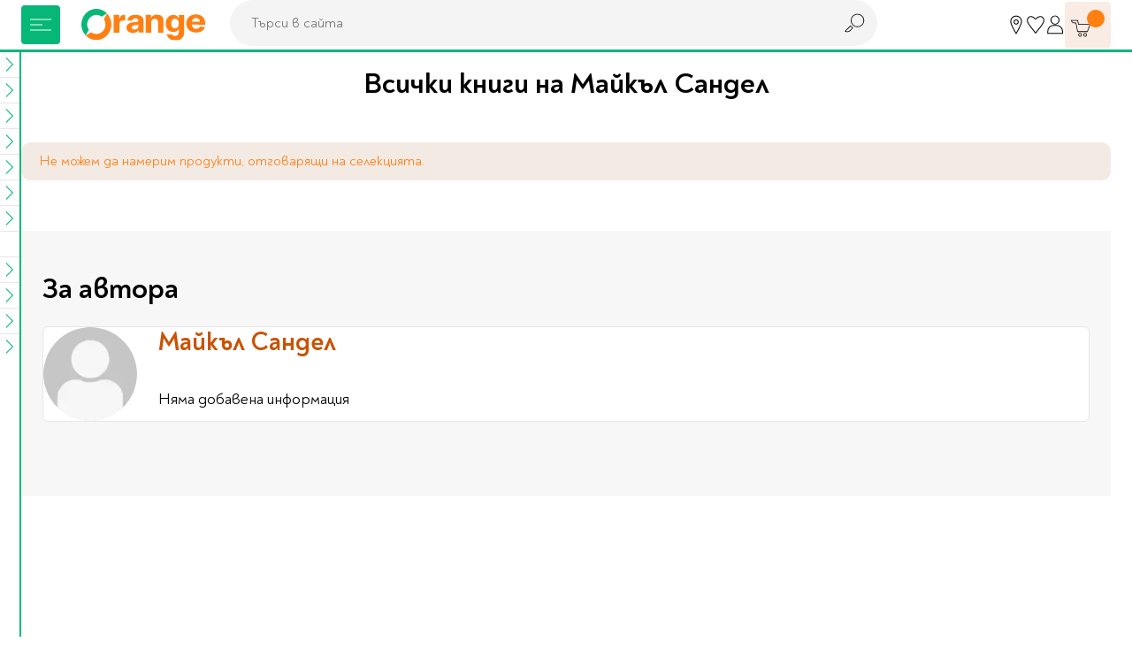

--- FILE ---
content_type: text/html; charset=UTF-8
request_url: https://www.orangecenter.bg/author/maykal-sandel.html
body_size: 46653
content:
<!doctype html>
<html lang="bg">
    <head >
        <script type="e5713e3c22d7670e0c3bcb02-text/javascript">
    var BASE_URL = 'https://www.orangecenter.bg/';
    var require = {
        "baseUrl": "https://www.orangecenter.bg/static/version1768898575/frontend/Extensa/orangecenter/bg_BG"
    };
</script>
        <meta charset="utf-8"/>
<meta name="title" content="【Всички книги на Майкъл Сандел】 — Книжарница Orange"/>
<meta name="description" content="Разгледай всички произведения на Майкъл Сандел ➤ Поръчай своята нова книга от книжарница Orange 📙 и се възползвай от бърза доставка."/>
<meta name="keywords" content="подарък, книжарница"/>
<meta name="robots" content="INDEX,FOLLOW"/>
<meta name="viewport" content="width=device-width, initial-scale=1"/>
<meta name="format-detection" content="telephone=no"/>
<title>【Всички книги на Майкъл Сандел】 — Книжарница Orange</title>
<link  rel="stylesheet" type="text/css"  media="all" href="https://www.orangecenter.bg/static/version1768898575/frontend/Extensa/orangecenter/bg_BG/mage/calendar.css" />
<link  rel="stylesheet" type="text/css"  media="all" href="https://www.orangecenter.bg/static/version1768898575/frontend/Extensa/orangecenter/bg_BG/css/styles-m.css" />
<link  rel="stylesheet" type="text/css"  media="all" href="https://www.orangecenter.bg/static/version1768898575/frontend/Extensa/orangecenter/bg_BG/Swissup_Attributepages/css/attributepages.css" />
<link  rel="stylesheet" type="text/css"  media="all" href="https://www.orangecenter.bg/static/version1768898575/frontend/Extensa/orangecenter/bg_BG/Mageplaza_Core/css/magnific-popup.css" />
<link  rel="stylesheet" type="text/css"  media="all" href="https://www.orangecenter.bg/static/version1768898575/frontend/Extensa/orangecenter/bg_BG/Mageplaza_ProductAlerts/css/style.css" />
<link  rel="stylesheet" type="text/css"  media="all" href="https://www.orangecenter.bg/static/version1768898575/frontend/Extensa/orangecenter/bg_BG/Inchoo_DualPrices/css/dual-prices.css" />
<link  rel="stylesheet" type="text/css"  media="all" href="https://www.orangecenter.bg/static/version1768898575/frontend/Extensa/orangecenter/bg_BG/Magezon_Core/css/styles.css" />
<link  rel="stylesheet" type="text/css"  media="all" href="https://www.orangecenter.bg/static/version1768898575/frontend/Extensa/orangecenter/bg_BG/Mageplaza_SocialLogin/css/style.css" />
<link  rel="stylesheet" type="text/css"  media="all" href="https://www.orangecenter.bg/static/version1768898575/frontend/Extensa/orangecenter/bg_BG/Mageplaza_Core/css/grid-mageplaza.css" />
<link  rel="stylesheet" type="text/css"  media="all" href="https://www.orangecenter.bg/static/version1768898575/frontend/Extensa/orangecenter/bg_BG/Mageplaza_Core/css/font-awesome.min.css" />
<link  rel="stylesheet" type="text/css"  media="screen and (min-width: 768px)" href="https://www.orangecenter.bg/static/version1768898575/frontend/Extensa/orangecenter/bg_BG/css/styles-l.css" />
<link  rel="stylesheet" type="text/css"  media="print" href="https://www.orangecenter.bg/static/version1768898575/frontend/Extensa/orangecenter/bg_BG/css/print.css" />
<script type="e5713e3c22d7670e0c3bcb02-text/javascript" src="https://www.orangecenter.bg/static/version1768898575/frontend/Extensa/orangecenter/bg_BG/requirejs/require.min.js"></script>
<script type="e5713e3c22d7670e0c3bcb02-text/javascript" src="https://www.orangecenter.bg/static/version1768898575/frontend/Extensa/orangecenter/bg_BG/requirejs-min-resolver.min.js"></script>
<script type="e5713e3c22d7670e0c3bcb02-text/javascript" src="https://www.orangecenter.bg/static/version1768898575/frontend/Extensa/orangecenter/bg_BG/mage/requirejs/mixins.min.js"></script>
<script type="e5713e3c22d7670e0c3bcb02-text/javascript" src="https://www.orangecenter.bg/static/version1768898575/frontend/Extensa/orangecenter/bg_BG/requirejs-config.min.js"></script>
<script type="e5713e3c22d7670e0c3bcb02-text/javascript" src="https://www.orangecenter.bg/static/version1768898575/frontend/Extensa/orangecenter/bg_BG/mage/polyfill.min.js"></script>
<script type="e5713e3c22d7670e0c3bcb02-text/javascript" src="https://www.orangecenter.bg/static/version1768898575/frontend/Extensa/orangecenter/bg_BG/Smile_ElasticsuiteTracker/js/tracking.min.js"></script>
<script type="e5713e3c22d7670e0c3bcb02-text/javascript" src="https://www.orangecenter.bg/static/version1768898575/frontend/Extensa/orangecenter/bg_BG/Magento_Theme/js/view/notifications.min.js"></script>
<link rel="preload" as="font" crossorigin="anonymous" href="https://www.orangecenter.bg/static/version1768898575/frontend/Extensa/orangecenter/bg_BG/fonts/Noah-Black.woff2" />
<link rel="preload" as="font" crossorigin="anonymous" href="https://www.orangecenter.bg/static/version1768898575/frontend/Extensa/orangecenter/bg_BG/fonts/Noah-Bold.woff2" />
<link rel="preload" as="font" crossorigin="anonymous" href="https://www.orangecenter.bg/static/version1768898575/frontend/Extensa/orangecenter/bg_BG/fonts/Noah-Medium.woff2" />
<link rel="preload" as="font" crossorigin="anonymous" href="https://www.orangecenter.bg/static/version1768898575/frontend/Extensa/orangecenter/bg_BG/fonts/Noah-Regular.woff2" />
<link  rel="canonical" href="https://www.orangecenter.bg/author/maykal-sandel.html" />
<link  rel="icon" type="image/x-icon" href="https://www.orangecenter.bg/media/favicon/default/favicon-32x32.png" />
<link  rel="shortcut icon" type="image/x-icon" href="https://www.orangecenter.bg/media/favicon/default/favicon-32x32.png" />
<script type="e5713e3c22d7670e0c3bcb02-text/javascript">
    require(['jquery'],function($) {
        $.event.special.touchstart = {
            setup: function( _, ns, handle ) {
                this.addEventListener("touchstart", handle, { passive: !ns.includes("noPreventDefault") });
            }
        };
        $.event.special.touchmove = {
            setup: function( _, ns, handle ) {
                this.addEventListener("touchmove", handle, { passive: !ns.includes("noPreventDefault") });
            }
        };
        $.event.special.wheel = {
            setup: function( _, ns, handle ){
                this.addEventListener("wheel", handle, { passive: true });
            }
        };
        $.event.special.mousewheel = {
            setup: function( _, ns, handle ){
                this.addEventListener("mousewheel", handle, { passive: true });
            }
        };
    });
</script>
<meta name="google-site-verification" content="FeNt2jC0ZBaG0yVr7XS5e1n8IFQoEB4Z6X1FPxaaPHE" />
<meta name="facebook-domain-verification" content="86hgeh7opg15g8celx7xjubun2oyfr" />
<meta name="yandex-verification" content="151d6ac6e3854376" /><!-- Google Tag Manager -->
<script type="e5713e3c22d7670e0c3bcb02-text/javascript">
    require([
        'jquery',
        'Amasty_GdprCookie/js/gtag-cookie-init'
    ], function ($, gtagCookieInit) {
        gtagCookieInit();

(function(w,d,s,l,i){w[l]=w[l]||[];w[l].push({'gtm.start':
new Date().getTime(),event:'gtm.js'});var f=d.getElementsByTagName(s)[0],
j=d.createElement(s),dl=l!='dataLayer'?'&l='+l:'';j.async=true;j.src=
'https://www.googletagmanager.com/gtm.js?id='+i+dl;f.parentNode.insertBefore(j,f);
})(window,document,'script','dataLayer','GTM-KSP9PVN');

   });
</script>
<!-- End Google Tag Manager -->        <script" src="https://chimpstatic.com/mcjs-connected/js/users/98e5dd2c43803425a8f1cc231/4c3816182daa0b144cfcd1f73.js" defer></script>

    <!-- GOOGLE DYNAMIC REMARKETING TAG -->
    <script type="text/x-magento-init">
    {
        "*": {
            "Extensa_Gdrt/js/google-dynamic-remarketing-tag": {
                "gaMeasurementId": "AW\u002D967250405",
                "isCookieRestrictionModeEnabled": 0,
                "currentWebsite": 1,
                "cookieName": "user_allowed_save_cookie",
                "action" : "extensa_author_author_view",
                "addToCartUrl" : "https\u003A\u002F\u002Fwww.orangecenter.bg\u002Fgdrt\u002Faddtocart\u002Findex\u002F",
                "categoryData" : 404,
                "searchData" : 404,
                "orderData" : 404            }
        }
    }
    </script>
    <!-- END GOOGLE DYNAMIC REMARKETING TAG -->
    <style>
    #social-login-popup .social-login-title {
        background-color: #6e716e    }

    #social-login-popup .social-login #bnt-social-login-authentication,
    #social-login-popup .forgot .primary button,
    #social-login-popup .create .primary button,
    #social-login-popup .fake-email .primary button {
        background-color: #6e716e;
        border: #6e716e    }

    .block.social-login-authentication-channel.account-social-login .block-content {
        text-align: center;
    }

    
                    #bnt-social-login-fake-email {
                    background-color: grey !important;
                    border: grey !important;
                    }

                    #request-popup .social-login-title {
                    background-color: grey !important;
                    }
                
    /* Compatible ETheme_YOURstore*/
    div#centerColumn .column.main .block.social-login-authentication-channel.account-social-login {
        max-width: 900px !important;
        margin: 0 auto !important;
    }

    div#centerColumn .column.main .block.social-login-authentication-channel.account-social-login .block-content {
        text-align: center;
    }

    @media (max-width: 1024px) {
        div#centerColumn .column.main .block.social-login-authentication-channel.account-social-login .block-content {
            padding: 0 15px;
        }
    }
</style>




<script type="e5713e3c22d7670e0c3bcb02-text/javascript">
//<![CDATA[
try {
    smileTracker.setConfig({
        beaconUrl        : 'https://www.orangecenter.bg/elasticsuite/tracker/hit/image/h.png',
        telemetryUrl     : 'https://t.elasticsuite.io/track',
        telemetryEnabled : '',
        sessionConfig    : {"visit_cookie_name":"STUID","visit_cookie_lifetime":"3600","visitor_cookie_lifetime":"365","visitor_cookie_name":"STVID","domain":"www.orangecenter.bg","path":"\/"},
    });

    smileTracker.addPageVar('store_id', '1');

    require(['Smile_ElasticsuiteTracker/js/user-consent'], function (userConsent) {
        if (userConsent({"cookieRestrictionEnabled":"0","cookieRestrictionName":"user_allowed_save_cookie"})) {
            smileTracker.sendTag();
        }
    });
} catch (err) {
    ;
}
//]]>
</script>

    </head>
    <body data-container="body"
          data-mage-init='{"loaderAjax": {}, "loader": { "icon": "https://www.orangecenter.bg/static/version1768898575/frontend/Extensa/orangecenter/bg_BG/images/loader-2.gif"}}'
        class="extensa_author-author-view page-layout-1column">
        <!-- Google Tag Manager (noscript) -->
<noscript><iframe src="https://www.googletagmanager.com/ns.html?id=GTM-KSP9PVN"
height="0" width="0" style="display:none;visibility:hidden"></iframe></noscript>
<!-- End Google Tag Manager (noscript) --><div id="email"></div>
<script type="text/x-magento-init">
    {
    "*":
    {
            "Bss_FacebookPixel/js/code": {
                "id" : 716253331758810,
                "action" : "extensa_author_author_view",
                "productData" : 404,
                "categoryData" : 404,
                "registration" : 404,
                "addToWishList" : 404,
                "initiateCheckout" : 404,
                "search" : 404,
                "orderData" : 404,
                "pageView" : "pass",
                "addToCartUrl" : "https\u003A\u002F\u002Fwww.orangecenter.bg\u002Fbssfb\u002Faddtocart\u002Findex\u002F"
            }
        }
    }
</script>
<!-- Facebook Pixel Code -->
<noscript><img height="1" width="1" style="display:none" alt="Facebook Pixel"
               src="https://www.facebook.com/tr?id=716253331758810&ev=PageView&noscript=1"
    /></noscript>
<!-- End Facebook Pixel Code -->
<div data-role="bss-fbpixel-subscribe" style="display:none;">
</div>
<span class="bss-subscribe-email" style="display:none;"></span>
<span class="bss-subscribe-id" style="display:none;"></span>
<script type="text/x-magento-init">
    {
        "[data-role='bss-fbpixel-subscribe']":
            {
                "Magento_Ui/js/core/app": {"components":{"bssFbpixelsSubscribe":{"component":"Bss_FacebookPixel\/js\/subscribe"}}}            }
    }
</script>

<script type="text/x-magento-init">
    {
        "*": {
            "Magento_PageBuilder/js/widget-initializer": {
                "config": {"[data-content-type=\"slider\"][data-appearance=\"default\"]":{"Magento_PageBuilder\/js\/content-type\/slider\/appearance\/default\/widget":false},"[data-content-type=\"map\"]":{"Magento_PageBuilder\/js\/content-type\/map\/appearance\/default\/widget":false},"[data-content-type=\"row\"]":{"Magento_PageBuilder\/js\/content-type\/row\/appearance\/default\/widget":false},"[data-content-type=\"tabs\"]":{"Magento_PageBuilder\/js\/content-type\/tabs\/appearance\/default\/widget":false},"[data-content-type=\"slide\"]":{"Magento_PageBuilder\/js\/content-type\/slide\/appearance\/default\/widget":{"buttonSelector":".pagebuilder-slide-button","showOverlay":"hover","dataRole":"slide"}},"[data-content-type=\"banner\"]":{"Magento_PageBuilder\/js\/content-type\/banner\/appearance\/default\/widget":{"buttonSelector":".pagebuilder-banner-button","showOverlay":"hover","dataRole":"banner"}},"[data-content-type=\"buttons\"]":{"Magento_PageBuilder\/js\/content-type\/buttons\/appearance\/inline\/widget":false},"[data-content-type=\"products\"][data-appearance=\"carousel\"]":{"Magento_PageBuilder\/js\/content-type\/products\/appearance\/carousel\/widget":false}},
                "breakpoints": {"desktop":{"conditions":{"min-width":"1024px"},"options":{"products":{"default":{"slidesToShow":"5"}}}},"tablet":{"conditions":{"max-width":"1024px","min-width":"768px"},"options":{"products":{"default":{"slidesToShow":"4"},"continuous":{"slidesToShow":"3"}}}},"mobile":{"conditions":{"max-width":"768px","min-width":"580px"},"options":{"products":{"default":{"slidesToShow":"3"}}}},"mobile-small":{"conditions":{"max-width":"580px"},"options":{"products":{"default":{"slidesToShow":"2"},"continuous":{"slidesToShow":"1"}}}}}            }
        }
    }
</script>
<script type="text/x-magento-init">
{
    "*": {
        "tigren/ajaxsuite"    : {"ajaxSuite":{"enabled":true,"popupTTL":10,"animation":"fade","backgroundColor":"#ededed","headerSuccessColor":null,"headerErrorColor":null,"headerTextColor":"#fff","buttonTextColor":"#fff","buttonBackgroundColor":"#006bb4"}}    }
}

</script><script type="text/x-magento-init">
{
    "*": {
        "tigren/ajaxToCart" : {"ajaxSuite":{"enabled":true,"popupTTL":10,"animation":"fade","backgroundColor":"#ededed","headerSuccessColor":null,"headerErrorColor":null,"headerTextColor":"#fff","buttonTextColor":"#fff","buttonBackgroundColor":"#006bb4"},"ajaxCart":{"addToCartUrl":"https:\/\/www.orangecenter.bg\/ajaxcart\/cart\/showPopup\/","addToCartCategoryUrl":"https:\/\/www.orangecenter.bg\/ajaxcart\/cart\/addToCart\/","addToCartInWishlistUrl":"https:\/\/www.orangecenter.bg\/ajaxcart\/wishlist\/showPopup\/","checkoutCartUrl":"https:\/\/www.orangecenter.bg\/checkout\/cart\/add\/","wishlistAddToCartUrl":"https:\/\/www.orangecenter.bg\/wishlist\/index\/cart\/","addToCartButtonSelector":"button.tocart"}}    }
}
</script>
<script type="e5713e3c22d7670e0c3bcb02-text/javascript">
    window.ajaxCartLoaderOptions = {"icon":"https:\/\/www.orangecenter.bg\/static\/version1768898575\/frontend\/Extensa\/orangecenter\/bg_BG\/images\/loader-1.gif","texts":{"loaderText":"\u0417\u0430\u0440\u0435\u0436\u0434\u0430\u043d\u0435...","imgAlt":"\u0417\u0430\u0440\u0435\u0436\u0434\u0430\u043d\u0435..."}};
</script><script type="text/x-magento-init">
{
    "*": {
        "tigren/ajaxwishlist"    : {"ajaxSuite":{"enabled":true,"popupTTL":10,"animation":"fade","backgroundColor":"#ededed","headerSuccessColor":null,"headerErrorColor":null,"headerTextColor":"#fff","buttonTextColor":"#fff","buttonBackgroundColor":"#006bb4"},"ajaxWishlist":{"enabled":true,"ajaxWishlistUrl":"https:\/\/www.orangecenter.bg\/ajaxwishlist\/wishlist\/showPopup\/","loginUrl":"https:\/\/www.orangecenter.bg\/customer\/account\/login\/","customerId":null}},
        "tigren/ajaxremove" : ""
    }
}

</script>

<script type="text/x-magento-init">
    {
        "*": {
            "mage/cookies": {
                "expires": null,
                "path": "\u002F",
                "domain": ".www.orangecenter.bg",
                "secure": false,
                "lifetime": "3600"
            }
        }
    }
</script>
    <noscript>
        <div class="message global noscript">
            <div class="content">
                <p>
                    <strong>JavaScript изглежда да бъде прекратен във вашия браузър.</strong>
                    <span>За най-добър опит на нашия сайт не забравяйте да включите Javascript във вашия браузър.</span>
                </p>
            </div>
        </div>
    </noscript>
<script type="e5713e3c22d7670e0c3bcb02-text/javascript">
    require.config({
        map: {
            '*': {
                wysiwygAdapter: 'mage/adminhtml/wysiwyg/tiny_mce/tinymce4Adapter'
            }
        }
    });
</script>

<script type="e5713e3c22d7670e0c3bcb02-text/javascript">
    window.cookiesConfig = window.cookiesConfig || {};
    window.cookiesConfig.secure = true;
</script>
<script type="e5713e3c22d7670e0c3bcb02-text/javascript">
    require.config({
        paths: {
            googleMaps: 'https\u003A\u002F\u002Fmaps.googleapis.com\u002Fmaps\u002Fapi\u002Fjs\u003Fv\u003D3\u0026key\u003D'
        },
        config: {
            'Magento_PageBuilder/js/utils/map': {
                style: ''
            },
            'Magento_PageBuilder/js/content-type/map/preview': {
                apiKey: '',
                apiKeyErrorMessage: 'You\u0020must\u0020provide\u0020a\u0020valid\u0020\u003Ca\u0020href\u003D\u0027https\u003A\u002F\u002Fwww.orangecenter.bg\u002Fadminhtml\u002Fsystem_config\u002Fedit\u002Fsection\u002Fcms\u002F\u0023cms_pagebuilder\u0027\u0020target\u003D\u0027_blank\u0027\u003EGoogle\u0020Maps\u0020API\u0020key\u003C\u002Fa\u003E\u0020to\u0020use\u0020a\u0020map.'
            },
            'Magento_PageBuilder/js/form/element/map': {
                apiKey: '',
                apiKeyErrorMessage: 'You\u0020must\u0020provide\u0020a\u0020valid\u0020\u003Ca\u0020href\u003D\u0027https\u003A\u002F\u002Fwww.orangecenter.bg\u002Fadminhtml\u002Fsystem_config\u002Fedit\u002Fsection\u002Fcms\u002F\u0023cms_pagebuilder\u0027\u0020target\u003D\u0027_blank\u0027\u003EGoogle\u0020Maps\u0020API\u0020key\u003C\u002Fa\u003E\u0020to\u0020use\u0020a\u0020map.'
            },
        }
    });
</script>

<script type="e5713e3c22d7670e0c3bcb02-text/javascript">
    require.config({
        shim: {
            'Magento_PageBuilder/js/utils/map': {
                deps: ['googleMaps']
            }
        }
    });
</script>
<div class="page-wrapper">

<header class="main-header js-site-header"><div class="panel wrapper"><div class="panel header"><a class="action skip contentarea"
   href="#contentarea">
    <span>
        Прескачане към съдържанието    </span>
</a>
</div></div>
<div class="wrapper wrapper--lg main-header__wrapper">
    <div class="main-header__left">
    
<!-- TODO make it possible to upload svg from admin -->
<picture class="aspect-ratio main-header__logo" style="--aspect-ratio: 175/44;">
    <a  href="https://www.orangecenter.bg"
        title="Orange&#x20;Center&#x20;-&#x20;O&#x043D;&#x043B;&#x0430;&#x0439;&#x043D;&#x20;&#x043C;&#x0430;&#x0433;&#x0430;&#x0437;&#x0438;&#x043D;&#x20;&#x0437;&#x0430;&#x20;&#x043A;&#x043D;&#x0438;&#x0433;&#x0438;,&#x20;&#x043C;&#x0443;&#x0437;&#x0438;&#x043A;&#x0430;&#x043B;&#x043D;&#x0438;&#x20;&#x0438;&#x20;&#x0432;&#x0438;&#x0434;&#x0435;&#x043E;&#x20;&#x043F;&#x0440;&#x043E;&#x0434;&#x0443;&#x043A;&#x0442;&#x0438;,&#x20;&#x043A;&#x0430;&#x043D;&#x0446;&#x0435;&#x043B;&#x0430;&#x0440;&#x0441;&#x043A;&#x0438;&#x20;&#x043C;&#x0430;&#x0442;&#x0435;&#x0440;&#x0438;&#x0430;&#x043B;&#x0438;&#x20;&#x0438;&#x20;&#x043F;&#x0440;&#x043E;&#x0434;&#x0443;&#x043A;&#x0442;&#x0438;&#x20;&#x0437;&#x0430;&#x20;&#x043E;&#x0444;&#x0438;&#x0441;&#x0430;"
        aria-label="store logo">
        <img loading="lazy"
            src="https://www.orangecenter.bg/static/version1768898575/frontend/Extensa/orangecenter/bg_BG/images/orange-logo.svg"
             title="Orange&#x20;Center&#x20;-&#x20;O&#x043D;&#x043B;&#x0430;&#x0439;&#x043D;&#x20;&#x043C;&#x0430;&#x0433;&#x0430;&#x0437;&#x0438;&#x043D;&#x20;&#x0437;&#x0430;&#x20;&#x043A;&#x043D;&#x0438;&#x0433;&#x0438;,&#x20;&#x043C;&#x0443;&#x0437;&#x0438;&#x043A;&#x0430;&#x043B;&#x043D;&#x0438;&#x20;&#x0438;&#x20;&#x0432;&#x0438;&#x0434;&#x0435;&#x043E;&#x20;&#x043F;&#x0440;&#x043E;&#x0434;&#x0443;&#x043A;&#x0442;&#x0438;,&#x20;&#x043A;&#x0430;&#x043D;&#x0446;&#x0435;&#x043B;&#x0430;&#x0440;&#x0441;&#x043A;&#x0438;&#x20;&#x043C;&#x0430;&#x0442;&#x0435;&#x0440;&#x0438;&#x0430;&#x043B;&#x0438;&#x20;&#x0438;&#x20;&#x043F;&#x0440;&#x043E;&#x0434;&#x0443;&#x043A;&#x0442;&#x0438;&#x20;&#x0437;&#x0430;&#x20;&#x043E;&#x0444;&#x0438;&#x0441;&#x0430;"
             alt="Orange&#x20;Center&#x20;-&#x20;O&#x043D;&#x043B;&#x0430;&#x0439;&#x043D;&#x20;&#x043C;&#x0430;&#x0433;&#x0430;&#x0437;&#x0438;&#x043D;&#x20;&#x0437;&#x0430;&#x20;&#x043A;&#x043D;&#x0438;&#x0433;&#x0438;,&#x20;&#x043C;&#x0443;&#x0437;&#x0438;&#x043A;&#x0430;&#x043B;&#x043D;&#x0438;&#x20;&#x0438;&#x20;&#x0432;&#x0438;&#x0434;&#x0435;&#x043E;&#x20;&#x043F;&#x0440;&#x043E;&#x0434;&#x0443;&#x043A;&#x0442;&#x0438;,&#x20;&#x043A;&#x0430;&#x043D;&#x0446;&#x0435;&#x043B;&#x0430;&#x0440;&#x0441;&#x043A;&#x0438;&#x20;&#x043C;&#x0430;&#x0442;&#x0435;&#x0440;&#x0438;&#x0430;&#x043B;&#x0438;&#x20;&#x0438;&#x20;&#x043F;&#x0440;&#x043E;&#x0434;&#x0443;&#x043A;&#x0442;&#x0438;&#x20;&#x0437;&#x0430;&#x20;&#x043E;&#x0444;&#x0438;&#x0441;&#x0430;"
             width="175"
             height="44"
        />
<!--        <img class="logo__mobile"-->
<!--            src="--><!--"-->
<!--             title="--><!--"-->
<!--             alt="--><!--"-->
<!--            --><!--        />-->
    </a>
</picture>
</div>

<div class="main-header__right">
    <div>
        <div class="user-nav">
            <div class="user-nav__item d-none d-sm-flex">
                <a href="https://www.orangecenter.bg/shops" class="user-nav__btn" title="Магазини" aria-label="Магазини">
                    <svg class="icon">
                        <use xlink:href="https://www.orangecenter.bg/static/version1768898575/frontend/Extensa/orangecenter/bg_BG/images/symbol-defs.svg#icon-r018"></use>
                    </svg>
                </a>
                <div class="user-nav__dropdown">
                    <div class="user-nav__dropdown-cont">
                        Магазини                    </div>
                </div>
            </div>
            <div class="user-nav__item">
                <a href="https://www.orangecenter.bg/wishlist/" class="user-nav__btn" title="Любими" aria-label="Любими" data-bind="scope: 'wishlist'">
                    <svg class="icon">
                        <use xlink:href="https://www.orangecenter.bg/static/version1768898575/frontend/Extensa/orangecenter/bg_BG/images/symbol-defs.svg#icon-r016-fill"></use>
                    </svg>
                </a>
                <div class="user-nav__dropdown">
                    <div class="user-nav__dropdown-cont">
                        Любими                    </div>
                </div>
            </div>
            <div class="user-nav__item">
                
<a href="javascript:void(0)"
   class="user-nav__btn auth-nav-link " aria-label="Профил">
    <svg class="icon">
        <use xlink:href="https://www.orangecenter.bg/static/version1768898575/frontend/Extensa/orangecenter/bg_BG/images/symbol-defs.svg#icon-r1052"></use>
    </svg>
</a>

    <div class="user-nav__dropdown user-nav__dropdown--lg auth-nav-dropdown">
        <div class="user-nav__dropdown-cont social-login-button-wrapper">
            <div class="row" style="--bs-gutter-x: 0; --bs-gutter-y: 24px;">
                <div class="col-12">
                    <div class="buttons-row">
                        <a href="#customer/account/login" class="button button--100 social-login-btn">Влез</a>
                    </div>
                </div>
                                    <div class="col-12 center">
                        Нямаш профил? <a href="#customer/account/create" class="link-button social-login-btn">Регистрирай се</a>
                    </div>
                            </div>
        </div>
    </div>

<script type="e5713e3c22d7670e0c3bcb02-text/javascript">
    // TODO custom logic for mobile; remove if studio x has other solution
    if ('ontouchstart' in window || navigator.maxTouchPoints) {
        require(['jquery', 'domReady!'], function ($) {
            let authNavDropdown = $('.auth-nav-dropdown');
            $('.auth-nav-link').on('click', function (event) {
                    event.preventDefault();
                    event.stopPropagation();

                if (!$('body').hasClass('customer-account-login') && !$('body').hasClass('customer-account-create')) {
                    if(authNavDropdown.hasClass('shown')) {
                        authNavDropdown.removeClass('shown');
                        $(document).off('click.auth');
                    } else {
                        authNavDropdown.addClass('shown');
                        $(document).on('click.auth', function (event) {
                            if($(event.target).closest('.auth-nav-dropdown').length == 0) {
                                if(authNavDropdown.hasClass('shown')) {
                                    authNavDropdown.removeClass('shown');
                                    $(document).off('click.auth');
                                }
                            }
                        });
                    }
                }
            });

            $('#go-to-profile').on('click', function (event) {
                event.preventDefault();
                event.stopPropagation();

                sessionStorage.setItem('profileClicked', true);

                window.location = this.href;
            });
        });
    }
</script>
            </div>
        </div>
    </div>

    <div>
        

<div class="site-cart js-site-cart" data-block="minicart">
    <div data-bind="scope: 'minicart_content'">
        <!-- mini cart -->
        <div data-bind="css: { empty: !!getCartParam('summary_count') == false && !isLoading() }, blockLoader: isLoading" class="block-minicart">
            <button type="button" class="site-cart__button js-cart-open-trigger" aria-label="Количка" aria-expanded="false">
                <svg class="icon">
                    <use xlink:href="https://www.orangecenter.bg/static/version1768898575/frontend/Extensa/orangecenter/bg_BG/images/symbol-defs.svg#icon-r007"></use>
                </svg>

                <span class="site-cart__button-number">
                    <!-- ko if: getCartParam('summary_count') -->
                    <!-- ko text: getCartParam('summary_count') --><!-- /ko -->
                    <!-- /ko -->
                    <!-- ko ifnot: getCartParam('summary_count') -->
                    <!-- ko text: '0' --><!-- /ko -->
                    <!-- /ko -->
                </span>

                <a href="https://www.orangecenter.bg/checkout/cart/" class="site-cart__button-link" aria-label="Към количката"></a>
            </button>

            <div class="site-cart__dropdown" data-bind="scope: 'minicart_content'">
                <!-- ko template: getTemplate() --><!-- /ko -->
                            </div>

        </div>
        <!-- end mini cart -->
    </div>
</div>
<div class="cart-overlay"></div>

<script type="e5713e3c22d7670e0c3bcb02-text/javascript">
    require([
        'SXsiteCart'
    ], function (SXsiteCart) {
        new SXsiteCart().init(document.querySelector('.js-site-cart'));
    });
</script>

<script type="e5713e3c22d7670e0c3bcb02-text/javascript">
    window.checkout = {"shoppingCartUrl":"https:\/\/www.orangecenter.bg\/checkout\/cart\/","checkoutUrl":"https:\/\/www.orangecenter.bg\/checkout\/","updateItemQtyUrl":"https:\/\/www.orangecenter.bg\/checkout\/sidebar\/updateItemQty\/","removeItemUrl":"https:\/\/www.orangecenter.bg\/checkout\/sidebar\/removeItem\/","imageTemplate":"Magento_Catalog\/product\/image_with_borders","baseUrl":"https:\/\/www.orangecenter.bg\/","minicartMaxItemsVisible":5,"websiteId":"1","maxItemsToDisplay":20,"storeId":"1","storeGroupId":"1","customerLoginUrl":"https:\/\/www.orangecenter.bg\/customer\/account\/login\/referer\/aHR0cHM6Ly93d3cub3JhbmdlY2VudGVyLmJnL2F1dGhvci9tYXlrYWwtc2FuZGVsLmh0bWw%2C\/","isRedirectRequired":false,"autocomplete":"off","captcha":{"user_login":{"isCaseSensitive":false,"imageHeight":50,"imageSrc":"","refreshUrl":"https:\/\/www.orangecenter.bg\/captcha\/refresh\/","isRequired":false,"timestamp":1769035985}}};
</script>

<script type="text/x-magento-init">
{
    "[data-block='minicart']": {
        "Magento_Ui/js/core/app": {"components":{"minicart_content":{"children":{"subtotal.container":{"children":{"subtotal":{"children":{"subtotal.totals":{"config":{"display_cart_subtotal_incl_tax":0,"display_cart_subtotal_excl_tax":1,"template":"Magento_Tax\/checkout\/minicart\/subtotal\/totals"},"component":"Magento_Tax\/js\/view\/checkout\/minicart\/subtotal\/totals","children":{"subtotal.totals.msrp":{"component":"Magento_Msrp\/js\/view\/checkout\/minicart\/subtotal\/totals","config":{"displayArea":"minicart-subtotal-hidden","template":"Magento_Msrp\/checkout\/minicart\/subtotal\/totals"}}}}},"component":"uiComponent","config":{"template":"Magento_Checkout\/minicart\/subtotal"}}},"component":"uiComponent","config":{"displayArea":"subtotalContainer"}},"item.renderer":{"component":"uiComponent","config":{"displayArea":"defaultRenderer","template":"Magento_Checkout\/minicart\/item\/default","config":{"productThumbnail":"Magento_Catalog\/product\/image"}},"children":{"item.image":{"component":"Magento_Catalog\/js\/view\/image","config":{"template":"Magento_Catalog\/product\/image","displayArea":"itemImage"}},"checkout.cart.item.price.sidebar":{"component":"uiComponent","config":{"template":"Magento_Checkout\/minicart\/item\/price","displayArea":"priceSidebar"}}}},"extra_info":{"component":"uiComponent","config":{"displayArea":"extraInfo"}},"promotion":{"component":"uiComponent","config":{"displayArea":"promotion"}}},"config":{"itemRenderer":{"default":"defaultRenderer","simple":"defaultRenderer","virtual":"defaultRenderer"},"template":"Magento_Checkout\/minicart\/content"},"component":"Magento_Checkout\/js\/view\/minicart"}},"types":[]}    },
    "*": {
        "Magento_Ui/js/block-loader": "https\u003A\u002F\u002Fwww.orangecenter.bg\u002Fstatic\u002Fversion1768898575\u002Ffrontend\u002FExtensa\u002Forangecenter\u002Fbg_BG\u002Fimages\u002Floader\u002D1.gif"
    }
}
</script>
    </div>
</div>

<script type="text/x-magento-init">
{
    "*": {
        "Magento_Ui/js/core/app": {
            "components": {
                "wishlist": {
                    "component": "Magento_Wishlist/js/view/wishlist"
                }
            }
        }
    }
}
</script>

    <div class="main-header__middle">
    <div class="site-search js-site-search">
        <div class="site-search__cont">
            
<form class="form site-search__form js-search-form" id="search_mini_form" action="https://www.orangecenter.bg/catalogsearch/result/" method="get">
    <fieldset>
        <legend class="visuallyhidden">Търси в сайта</legend>
        <div class="site-search__form-group">
            <label for="search" class="visuallyhidden">Търси в сайта</label>
            <input type="search" id="search" class="site-search__control js-search-field" name="q"
                   value=""
                   placeholder="Търси в сайта"
                   maxlength="128"
                   role="combobox"
                   aria-haspopup="false"
                   aria-autocomplete="both"
                   aria-expanded="false"
                   autocomplete="off"
                   data-block="autocomplete-form">
            <button type="reset" class="site-search__reset" aria-label="Изчисти търсенето">
                <svg class="icon">
                    <use xlink:href="https://www.orangecenter.bg/static/version1768898575/frontend/Extensa/orangecenter/bg_BG/images/symbol-defs.svg#icon-r031"></use>
                </svg>
            </button>
            <button type="submit" class="site-search__button js-search-button" aria-label="Търси" disabled>
                <svg class="icon">
                    <use xlink:href="https://www.orangecenter.bg/static/version1768898575/frontend/Extensa/orangecenter/bg_BG/images/symbol-defs.svg#icon-r029"></use>
                </svg>
            </button>
        </div>
    </fieldset>

    </form>

<div id="search_autocomplete" class="search-autocomplete search-results"></div>
<script type="text/x-magento-init">
{
    "#search" :
    {
        "quickSearch" :
        {
            "formSelector":"#search_mini_form",
            "url":"https://www.orangecenter.bg/search/ajax/suggest/",
            "destinationSelector":"#search_autocomplete",
            "templates": {"term":{"title":"Search terms","template":"Smile_ElasticsuiteCore\/autocomplete\/term"},"product":{"title":"\u041f\u0440\u043e\u0434\u0443\u043a\u0442\u0438","template":"Smile_ElasticsuiteCatalog\/autocomplete\/product"},"category":{"title":"\u041a\u0430\u0442\u0435\u0433\u043e\u0440\u0438\u0438","template":"Smile_ElasticsuiteCatalog\/autocomplete\/category"},"product_attribute":{"title":"\u0410\u0442\u0440\u0438\u0431\u0443\u0442\u0438","template":"Smile_ElasticsuiteCatalog\/autocomplete\/product-attribute","titleRenderer":"Smile_ElasticsuiteCatalog\/js\/autocomplete\/product-attribute"}},
            "priceFormat" : {"pattern":"%s\u00a0\u20ac","precision":2,"requiredPrecision":2,"decimalSymbol":",","groupSymbol":"\u00a0","groupLength":3,"integerRequired":false},
            "minSearchLength" : 2,
            "seeAllIconUrl": "https://www.orangecenter.bg/static/version1768898575/frontend/Extensa/orangecenter/bg_BG/images/symbol-defs.svg#icon-r038"
        }
    }
}
</script>

<script type="e5713e3c22d7670e0c3bcb02-text/javascript">
    require([
        'jquery',
        'SXsiteSearch',
        'Extensa_MirasvitGoogleTagManager/js/item-category',
        'domReady!'
    ], function ($, SXsiteSearch, mstItemCategory) {
        'use strict';

        new SXsiteSearch().init(document.querySelector('.js-site-search'));

        let extensaMstItemCategory = mstItemCategory({
            cookieName: 'extensa_mst_gtm_item_category'
        });

        $(document).on('click', '.search-results__list a.ocart-item', function (e) {
            if ($(this).attr("href")) {
                extensaMstItemCategory.updateCookie('Search results');
                window.location.href = $(this).attr("href");
                e.stopPropagation();
                return false;
            }
        });
    });
</script>
        </div>
    </div>
</div>
    <div class="main-header__bottom js-mm">        <button type="button" class="mm-button js-mm-open-trigger" aria-expanded="false" aria-label="Меню">
        <svg class="icon icon--off">
            <use xlink:href="https://www.orangecenter.bg/static/version1768898575/frontend/Extensa/orangecenter/bg_BG/images/symbol-defs.svg#icon-r013"></use>
        </svg>
        <svg class="icon icon--on">
            <use xlink:href="https://www.orangecenter.bg/static/version1768898575/frontend/Extensa/orangecenter/bg_BG/images/symbol-defs.svg#icon-r031"></use>
        </svg>
    </button>
    <div class="main-nav">
                                
<div class="main-nav__header">
    <picture class="aspect-ratio main-nav__logo" style="--aspect-ratio: 119/30; --width: 119px;">
<!--        todo check if the title must come from admin -->
        <a href="/" title="Orange - Oнлайн магазин за книги, музикални и видео продукти, канцеларски материали и продукти за офиса" aria-label="store logo">
            <img src="https://www.orangecenter.bg/static/version1768898575/frontend/Extensa/orangecenter/bg_BG/images/orange-logo.svg" loading="lazy" width="119" height="30" alt="Orange - Oнлайн магазин за книги, музикални и видео продукти, канцеларски материали и продукти за офиса">
        </a>
    </picture>
    <button type="button" class="close-button js-mm-close-trigger" aria-expanded="false" aria-label="Затвори менюто">
        <svg class="icon icon--24">
            <use xlink:href="https://www.orangecenter.bg/static/version1768898575/frontend/Extensa/orangecenter/bg_BG/images/symbol-defs.svg#icon-r031"></use>
        </svg>
    </button>
</div>

<div class="main-nav__body">
    <ul class="main-nav__list">
        <li class="main-nav__item js-item has-megamenu" data-index="0">
                    <div class="main-nav__item-cont">
                        <a href="https://www.orangecenter.bg/knizharnitsa" class="main-nav__button" title="Книжарница">
                            Книжарница
                        </a><button class="main-nav__button-touch js-sub-open-trigger" aria-label="Подкатегории">
                            <svg class="icon"><use xlink:href="https://www.orangecenter.bg/static/version1768898575/frontend/Extensa/orangecenter/bg_BG/images/symbol-defs.svg#icon-r-next"></use></svg>
                        </button></div><div class="mm" style="">
                <div class="mm__header">
                    <button class="mm__header-back js-sub-close-trigger" aria-label="Назад">
                        <svg class="icon">
                            <use xlink:href="https://www.orangecenter.bg/static/version1768898575/frontend/Extensa/orangecenter/bg_BG/images/symbol-defs.svg#icon-r-prev"></use>
                        </svg>
                    </button>
                    <a href="https://www.orangecenter.bg/knizharnitsa" title="Книжарница" class="mm__header-title">Книжарница</a>
                </div>

                <div class="mm__body">
                    <div class="mm__body-cont"> 
                    <h2 class="mm__title">
                        <a href="https://www.orangecenter.bg/knizharnitsa/novi-knigi" class="mm__title-button" title="Нови Книги">
                            Нови Книги
                        </a></h2> 
                    <h2 class="mm__title">
                        <a href="https://www.orangecenter.bg/knizharnitsa/predstoyashti-knigi" class="mm__title-button" title="Предстоящи книги">
                            Предстоящи книги
                        </a></h2> 
                    <h2 class="mm__title">
                        <a href="https://www.orangecenter.bg/knizharnitsa/100-te-romana-na-2025" class="mm__title-button" title="Топ 100 книги за 2025">
                            Топ 100 книги за 2025
                        </a></h2> 
                    <h2 class="mm__title">
                        <a href="https://www.orangecenter.bg/knizharnitsa/top-100-detski-knigi-2025" class="mm__title-button" title="Топ 100 детски книги 2025">
                            Топ 100 детски книги 2025
                        </a></h2><div class="mm__group">
                    <h2 class="mm__title">
                        <a href="https://www.orangecenter.bg/knizharnitsa/hudozhestvena-literatura" class="mm__title-button" title="Художествена литература">
                            Художествена литература
                        </a></h2><ul class="mm__list"> <li class="mm__list-item" ><a href = "https://www.orangecenter.bg/knizharnitsa/hudozhestvena-literatura/svetovna-klasika" class="mm__list-button" title = "Световна класика" >Световна класика</a ></li >  <li class="mm__list-item" ><a href = "https://www.orangecenter.bg/knizharnitsa/hudozhestvena-literatura/savremenna-proza" class="mm__list-button" title = "Съвременна проза" >Съвременна проза</a ></li >  <li class="mm__list-item" ><a href = "https://www.orangecenter.bg/knizharnitsa/hudozhestvena-literatura/balgarska-proza" class="mm__list-button" title = "Българска проза" >Българска проза</a ></li >  <li class="mm__list-item" ><a href = "https://www.orangecenter.bg/knizharnitsa/hudozhestvena-literatura/trilari-i-krimi" class="mm__list-button" title = "Трилъри и крими" >Трилъри и крими</a ></li >  <li class="mm__list-item" ><a href = "https://www.orangecenter.bg/knizharnitsa/hudozhestvena-literatura/fantastika-i-fentazi" class="mm__list-button" title = "Фантастика и фентъзи" >Фантастика и фентъзи</a ></li >  <li class="mm__list-item" ><a href = "https://www.orangecenter.bg/knizharnitsa/hudozhestvena-literatura/romentazi" class="mm__list-button" title = "Роментъзи" >Роментъзи</a ></li >  <li class="mm__list-item" ><a href = "https://www.orangecenter.bg/knizharnitsa/hudozhestvena-literatura/istoricheski-romani" class="mm__list-button" title = "Исторически романи" >Исторически романи</a ></li >  <li class="mm__list-item" ><a href = "https://www.orangecenter.bg/knizharnitsa/hudozhestvena-literatura/lyubovni-romani" class="mm__list-button" title = "Любовни романи " >Любовни романи </a ></li >  <li class="mm__list-item" ><a href = "https://www.orangecenter.bg/knizharnitsa/hudozhestvena-literatura/smut-romani" class="mm__list-button" title = "Smut романи" >Smut романи</a ></li >  <li class="mm__list-item" ><a href = "https://www.orangecenter.bg/knizharnitsa/hudozhestvena-literatura/poeziya-i-dramaturgiya" class="mm__list-button" title = "Поезия и драматургия" >Поезия и драматургия</a ></li >  </ul > </div><div class="mm__group">
                    <h2 class="mm__title">
                        <a href="https://www.orangecenter.bg/knizharnitsa/nehudozhestvena-literatura" class="mm__title-button" title="Нехудожествена литература">
                            Нехудожествена литература
                        </a></h2><ul class="mm__list"> <li class="mm__list-item" ><a href = "https://www.orangecenter.bg/knizharnitsa/nehudozhestvena-literatura/psihologiya" class="mm__list-button" title = "Психология" >Психология</a ></li >  <li class="mm__list-item" ><a href = "https://www.orangecenter.bg/knizharnitsa/nehudozhestvena-literatura/zdrave-i-sport" class="mm__list-button" title = "Здраве и спорт" >Здраве и спорт</a ></li >  <li class="mm__list-item" ><a href = "https://www.orangecenter.bg/knizharnitsa/nehudozhestvena-literatura/marketing-i-menidzhmant" class="mm__list-button" title = "Маркетинг и мениджмънт" >Маркетинг и мениджмънт</a ></li >  <li class="mm__list-item" ><a href = "https://www.orangecenter.bg/knizharnitsa/nehudozhestvena-literatura/ikonomika-i-pravo" class="mm__list-button" title = "Икономика и право" >Икономика и право</a ></li >  <li class="mm__list-item" ><a href = "https://www.orangecenter.bg/knizharnitsa/nehudozhestvena-literatura/istoriya" class="mm__list-button" title = "История" >История</a ></li >  <li class="mm__list-item" ><a href = "https://www.orangecenter.bg/knizharnitsa/nehudozhestvena-literatura/biografii" class="mm__list-button" title = "Биографии" >Биографии</a ></li >  <li class="mm__list-item" ><a href = "https://www.orangecenter.bg/knizharnitsa/nehudozhestvena-literatura/mayka-i-dete" class="mm__list-button" title = "Майка и дете" >Майка и дете</a ></li >  <li class="mm__list-item" ><a href = "https://www.orangecenter.bg/knizharnitsa/nehudozhestvena-literatura/kulinariya" class="mm__list-button" title = "Кулинария" >Кулинария</a ></li >  <li class="mm__list-item" ><a href = "https://www.orangecenter.bg/knizharnitsa/nehudozhestvena-literatura/turizam" class="mm__list-button" title = "Туризъм" >Туризъм</a ></li >  <li class="mm__list-item" ><a href = "https://www.orangecenter.bg/knizharnitsa/nehudozhestvena-literatura/hobi" class="mm__list-button" title = "Хоби" >Хоби</a ></li >  <li class="mm__list-item" ><a href = "https://www.orangecenter.bg/knizharnitsa/nehudozhestvena-literatura/informatsionni-tehnologii" class="mm__list-button" title = "Информационни технологии" >Информационни технологии</a ></li >  <li class="mm__list-item" ><a href = "https://www.orangecenter.bg/knizharnitsa/nehudozhestvena-literatura/politika-i-filosofiya" class="mm__list-button" title = "Политика и философия" >Политика и философия</a ></li >  <li class="mm__list-item" ><a href = "https://www.orangecenter.bg/knizharnitsa/nehudozhestvena-literatura/ezoterika-i-duhovni-ucheniya" class="mm__list-button" title = "Езотерика и Духовни учения" >Езотерика и Духовни учения</a ></li >  <li class="mm__list-item" ><a href = "https://www.orangecenter.bg/knizharnitsa/nehudozhestvena-literatura/arhitektura-i-dizayn" class="mm__list-button" title = "Архитектура и дизайн" >Архитектура и дизайн</a ></li >  <li class="mm__list-item" ><a href = "https://www.orangecenter.bg/knizharnitsa/nehudozhestvena-literatura/izkustva" class="mm__list-button" title = "Изкуства" >Изкуства</a ></li >  <li class="mm__list-item" ><a href = "https://www.orangecenter.bg/knizharnitsa/nehudozhestvena-literatura/podarachni-knizhki" class="mm__list-button" title = "Подаръчни книжки" >Подаръчни книжки</a ></li >  <li class="mm__list-item" ><a href = "https://www.orangecenter.bg/knizharnitsa/nehudozhestvena-literatura/nauchna-literatura" class="mm__list-button" title = "Научна литература" >Научна литература</a ></li >  <li class="mm__list-item" ><a href = "https://www.orangecenter.bg/knizharnitsa/nehudozhestvena-literatura/aksesoari-za-knigi" class="mm__list-button" title = "Аксесоари за книги" >Аксесоари за книги</a ></li >  <li class="mm__list-item" ><a href = "https://www.orangecenter.bg/knizharnitsa/nehudozhestvena-literatura/taro-karti" class="mm__list-button" title = "Таро Карти" >Таро Карти</a ></li >  </ul > </div><div class="mm__group">
                    <h2 class="mm__title">
                        <a href="https://www.orangecenter.bg/knizharnitsa/detski-i-tiyn" class="mm__title-button" title="Детски и тийн">
                            Детски и тийн
                        </a></h2><ul class="mm__list"> <li class="mm__list-item" ><a href = "https://www.orangecenter.bg/knizharnitsa/detski-i-tiyn/novi-knizhki" class="mm__list-button" title = "Нови книжки" >Нови книжки</a ></li >  <li class="mm__list-item" ><a href = "https://www.orangecenter.bg/knizharnitsa/detski-i-tiyn/ochakvayte-skoro" class="mm__list-button" title = "Очаквайте скоро" >Очаквайте скоро</a ></li >  <li class="mm__list-item" ><a href = "https://www.orangecenter.bg/knizharnitsa/detski-i-tiyn/za-nay-malkite" class="mm__list-button" title = "За най-малките" >За най-малките</a ></li >  <li class="mm__list-item" ><a href = "https://www.orangecenter.bg/knizharnitsa/detski-i-tiyn/romani-za-detsa" class="mm__list-button" title = "Романи за деца" >Романи за деца</a ></li >  <li class="mm__list-item" ><a href = "https://www.orangecenter.bg/knizharnitsa/detski-i-tiyn/prikazki-i-legendi" class="mm__list-button" title = "Приказки и легенди" >Приказки и легенди</a ></li >  <li class="mm__list-item" ><a href = "https://www.orangecenter.bg/knizharnitsa/detski-i-tiyn/entsiklopedii" class="mm__list-button" title = "Енциклопедии" >Енциклопедии</a ></li >  <li class="mm__list-item" ><a href = "https://www.orangecenter.bg/knizharnitsa/detski-i-tiyn/zanimatelni-i-obrazovatelni" class="mm__list-button" title = "Занимателни и образователни" >Занимателни и образователни</a ></li >  <li class="mm__list-item" ><a href = "https://www.orangecenter.bg/knizharnitsa/detski-i-tiyn/za-tiyneydzhari" class="mm__list-button" title = "За тийнейджъри" >За тийнейджъри</a ></li >  <li class="mm__list-item" ><a href = "https://www.orangecenter.bg/knizharnitsa/detski-i-tiyn/aktivni-karti" class="mm__list-button" title = "Активни карти" >Активни карти</a ></li >  </ul > </div><div class="mm__group">
                    <h2 class="mm__title">
                        <a href="https://www.orangecenter.bg/knizharnitsa/uchebnitsi-i-pomagala" class="mm__title-button" title="Учебници и помагала">
                            Учебници и помагала
                        </a></h2><ul class="mm__list"> <li class="mm__list-item" ><a href = "https://www.orangecenter.bg/knizharnitsa/uchebnitsi-i-pomagala/rechnitsi" class="mm__list-button" title = "Речници" >Речници</a ></li >  <li class="mm__list-item" ><a href = "https://www.orangecenter.bg/knizharnitsa/uchebnitsi-i-pomagala/pomagala" class="mm__list-button" title = "Помагала" >Помагала</a ></li >  <li class="mm__list-item" ><a href = "https://www.orangecenter.bg/knizharnitsa/uchebnitsi-i-pomagala/uchenichesko-chetene" class="mm__list-button" title = "Ученическо четене" >Ученическо четене</a ></li >  </ul > </div><div class="mm__group">
                    <h2 class="mm__title">
                        <a href="https://www.orangecenter.bg/knizharnitsa/knigi-na-chuzhd-ezik" class="mm__title-button" title="Книги на чужд език">
                            Книги на чужд език
                        </a></h2><ul class="mm__list"> <li class="mm__list-item" ><a href = "https://www.orangecenter.bg/knizharnitsa/knigi-na-chuzhd-ezik/new-books" class="mm__list-button" title = "New books" >New books</a ></li >  <li class="mm__list-item" ><a href = "https://www.orangecenter.bg/knizharnitsa/knigi-na-chuzhd-ezik/coming-soon" class="mm__list-button" title = "Coming soon" >Coming soon</a ></li >  <li class="mm__list-item" ><a href = "https://www.orangecenter.bg/knizharnitsa/knigi-na-chuzhd-ezik/classics" class="mm__list-button" title = "Classics" >Classics</a ></li >  <li class="mm__list-item" ><a href = "https://www.orangecenter.bg/knizharnitsa/knigi-na-chuzhd-ezik/contemporary" class="mm__list-button" title = "Contemporary" >Contemporary</a ></li >  <li class="mm__list-item" ><a href = "https://www.orangecenter.bg/knizharnitsa/knigi-na-chuzhd-ezik/crime-thriller" class="mm__list-button" title = "Crime &amp; thriller" >Crime &amp; thriller</a ></li >  <li class="mm__list-item" ><a href = "https://www.orangecenter.bg/knizharnitsa/knigi-na-chuzhd-ezik/sci-fi-fantasy" class="mm__list-button" title = "Sci-fi &amp; fantasy" >Sci-fi &amp; fantasy</a ></li >  <li class="mm__list-item" ><a href = "https://www.orangecenter.bg/knizharnitsa/knigi-na-chuzhd-ezik/historical" class="mm__list-button" title = "Historical" >Historical</a ></li >  <li class="mm__list-item" ><a href = "https://www.orangecenter.bg/knizharnitsa/knigi-na-chuzhd-ezik/romance" class="mm__list-button" title = "Romance" >Romance</a ></li >  <li class="mm__list-item" ><a href = "https://www.orangecenter.bg/knizharnitsa/knigi-na-chuzhd-ezik/young-adult" class="mm__list-button" title = "Young adult" >Young adult</a ></li >  <li class="mm__list-item" ><a href = "https://www.orangecenter.bg/knizharnitsa/knigi-na-chuzhd-ezik/psychology-self-help" class="mm__list-button" title = "Psychology &amp; self-help" >Psychology &amp; self-help</a ></li >  <li class="mm__list-item" ><a href = "https://www.orangecenter.bg/knizharnitsa/knigi-na-chuzhd-ezik/health-fitness" class="mm__list-button" title = "Health &amp; fitness" >Health &amp; fitness</a ></li >  <li class="mm__list-item" ><a href = "https://www.orangecenter.bg/knizharnitsa/knigi-na-chuzhd-ezik/religion-spirituality" class="mm__list-button" title = "Religion &amp; spirituality" >Religion &amp; spirituality</a ></li >  <li class="mm__list-item" ><a href = "https://www.orangecenter.bg/knizharnitsa/knigi-na-chuzhd-ezik/business-money" class="mm__list-button" title = "Business &amp; money" >Business &amp; money</a ></li >  <li class="mm__list-item" ><a href = "https://www.orangecenter.bg/knizharnitsa/knigi-na-chuzhd-ezik/politics-social-sciences" class="mm__list-button" title = "Politics &amp; social sciences" >Politics &amp; social sciences</a ></li >  <li class="mm__list-item" ><a href = "https://www.orangecenter.bg/knizharnitsa/knigi-na-chuzhd-ezik/science-technology" class="mm__list-button" title = "Science &amp; Technology" >Science &amp; Technology</a ></li >  <li class="mm__list-item" ><a href = "https://www.orangecenter.bg/knizharnitsa/knigi-na-chuzhd-ezik/history" class="mm__list-button" title = "History" >History</a ></li >  <li class="mm__list-item" ><a href = "https://www.orangecenter.bg/knizharnitsa/knigi-na-chuzhd-ezik/biography" class="mm__list-button" title = "Biography" >Biography</a ></li >  <li class="mm__list-item" ><a href = "https://www.orangecenter.bg/knizharnitsa/knigi-na-chuzhd-ezik/cooking" class="mm__list-button" title = "Cooking" >Cooking</a ></li >  <li class="mm__list-item" ><a href = "https://www.orangecenter.bg/knizharnitsa/knigi-na-chuzhd-ezik/travel" class="mm__list-button" title = "Travel" >Travel</a ></li >  <li class="mm__list-item" ><a href = "https://www.orangecenter.bg/knizharnitsa/knigi-na-chuzhd-ezik/art-photography" class="mm__list-button" title = "Art &amp; photography" >Art &amp; photography</a ></li >  <li class="mm__list-item" ><a href = "https://www.orangecenter.bg/knizharnitsa/knigi-na-chuzhd-ezik/fashion" class="mm__list-button" title = "Fashion" >Fashion</a ></li >  <li class="mm__list-item" ><a href = "https://www.orangecenter.bg/knizharnitsa/knigi-na-chuzhd-ezik/architecture-design" class="mm__list-button" title = "Architecture &amp; design" >Architecture &amp; design</a ></li >  <li class="mm__list-item" ><a href = "https://www.orangecenter.bg/knizharnitsa/knigi-na-chuzhd-ezik/children-s" class="mm__list-button" title = "Children&#039;s" >Children&#039;s</a ></li >  <li class="mm__list-item" ><a href = "https://www.orangecenter.bg/knizharnitsa/knigi-na-chuzhd-ezik/teen" class="mm__list-button" title = "Teen" >Teen</a ></li >  <li class="mm__list-item" ><a href = "https://www.orangecenter.bg/knizharnitsa/knigi-na-chuzhd-ezik/hobby-games-crafts" class="mm__list-button" title = "Hobby, Games &amp; Crafts" >Hobby, Games &amp; Crafts</a ></li >  </ul > </div><div class="mm__group">
                    <h2 class="mm__title">
                        <a href="https://www.orangecenter.bg/knizharnitsa/komiksi" class="mm__title-button" title="Комикси">
                            Комикси
                        </a></h2><ul class="mm__list"> <li class="mm__list-item" ><a href = "https://www.orangecenter.bg/knizharnitsa/komiksi/za-detsa" class="mm__list-button" title = "За деца" >За деца</a ></li >  <li class="mm__list-item" ><a href = "https://www.orangecenter.bg/knizharnitsa/komiksi/zapadni-komiksi" class="mm__list-button" title = "Западни комикси" >Западни комикси</a ></li >  <li class="mm__list-item" ><a href = "https://www.orangecenter.bg/knizharnitsa/komiksi/grafichni-romani" class="mm__list-button" title = "Графични романи " >Графични романи </a ></li >  </ul > </div><div class="mm__group">
                    <h2 class="mm__title">
                        <a href="https://www.orangecenter.bg/knizharnitsa/manga" class="mm__title-button" title="Манга">
                            Манга
                        </a></h2><ul class="mm__list"> <li class="mm__list-item" ><a href = "https://www.orangecenter.bg/knizharnitsa/manga/novi-izdaniya" class="mm__list-button" title = "Нови издания" >Нови издания</a ></li >  <li class="mm__list-item" ><a href = "https://www.orangecenter.bg/knizharnitsa/manga/predstoyashti-izdaniya" class="mm__list-button" title = "Предстоящи издания" >Предстоящи издания</a ></li >  <li class="mm__list-item" ><a href = "https://www.orangecenter.bg/knizharnitsa/manga/manga" class="mm__list-button" title = "Manga" >Manga</a ></li >  <li class="mm__list-item" ><a href = "https://www.orangecenter.bg/knizharnitsa/manga/light-novel" class="mm__list-button" title = "Light Novel" >Light Novel</a ></li >  <li class="mm__list-item" ><a href = "https://www.orangecenter.bg/knizharnitsa/manga/manhwa" class="mm__list-button" title = "Manhwa" >Manhwa</a ></li >  <li class="mm__list-item" ><a href = "https://www.orangecenter.bg/knizharnitsa/manga/manhua" class="mm__list-button" title = "Manhua" >Manhua</a ></li >  <li class="mm__list-item" ><a href = "https://www.orangecenter.bg/knizharnitsa/manga/recently-restocked" class="mm__list-button" title = "Отново в наличност" >Отново в наличност</a ></li >  <li class="mm__list-item" ><a href = "https://www.orangecenter.bg/knizharnitsa/manga/zapochni-nova-poreditsa" class="mm__list-button" title = "Започни нова поредица" >Започни нова поредица</a ></li >  <li class="mm__list-item" ><a href = "https://www.orangecenter.bg/knizharnitsa/manga/za-kolektsioneri" class="mm__list-button" title = "За колекционери" >За колекционери</a ></li >  <li class="mm__list-item" ><a href = "https://www.orangecenter.bg/knizharnitsa/manga/anime" class="mm__list-button" title = "Аниме" >Аниме</a ></li >  </ul > </div> 
                    <h2 class="mm__title">
                        <a href="https://www.orangecenter.bg/knizharnitsa/zadalzhitelno-uchenichesko-chetene" class="mm__title-button" title="Задължително ученическо четене">
                            Задължително ученическо четене
                        </a></h2> </div>
                        
                </div>
            </div></li><li class="main-nav__item js-item has-megamenu" data-index="1">
                    <div class="main-nav__item-cont">
                        <a href="https://www.orangecenter.bg/za-uchilishte" class="main-nav__button" title="За училище">
                            За училище
                        </a><button class="main-nav__button-touch js-sub-open-trigger" aria-label="Подкатегории">
                            <svg class="icon"><use xlink:href="https://www.orangecenter.bg/static/version1768898575/frontend/Extensa/orangecenter/bg_BG/images/symbol-defs.svg#icon-r-next"></use></svg>
                        </button></div><div class="mm" style="">
                <div class="mm__header">
                    <button class="mm__header-back js-sub-close-trigger" aria-label="Назад">
                        <svg class="icon">
                            <use xlink:href="https://www.orangecenter.bg/static/version1768898575/frontend/Extensa/orangecenter/bg_BG/images/symbol-defs.svg#icon-r-prev"></use>
                        </svg>
                    </button>
                    <a href="https://www.orangecenter.bg/za-uchilishte" title="За училище" class="mm__header-title">За училище</a>
                </div>

                <div class="mm__body">
                    <div class="mm__body-cont"><div class="mm__group">
                    <h2 class="mm__title">
                        <a href="https://www.orangecenter.bg/za-uchilishte/ranitsi" class="mm__title-button" title="Детски раници">
                            Детски раници
                        </a></h2><ul class="mm__list"> <li class="mm__list-item" ><a href = "https://www.orangecenter.bg/za-uchilishte/ranitsi/uchenicheski-ranitsi" class="mm__list-button" title = "Раници за училище" >Раници за училище</a ></li >  <li class="mm__list-item" ><a href = "https://www.orangecenter.bg/za-uchilishte/ranitsi/ranitsi-za-detska-gradina" class="mm__list-button" title = "Раници за детска градина" >Раници за детска градина</a ></li >  <li class="mm__list-item" ><a href = "https://www.orangecenter.bg/za-uchilishte/ranitsi/ergonomichni-ranitsi" class="mm__list-button" title = "Ергономични раници" >Ергономични раници</a ></li >  <li class="mm__list-item" ><a href = "https://www.orangecenter.bg/za-uchilishte/ranitsi/trolei-za-ranitsi" class="mm__list-button" title = "Тролеи за раници" >Тролеи за раници</a ></li >  </ul > </div><div class="mm__group">
                    <h2 class="mm__title">
                        <a href="https://www.orangecenter.bg/za-uchilishte/chanti" class="mm__title-button" title="Чанти ">
                            Чанти 
                        </a></h2><ul class="mm__list"> <li class="mm__list-item" ><a href = "https://www.orangecenter.bg/za-uchilishte/chanti/poshtalyonski-chanti" class="mm__list-button" title = "Пощальонски чанти" >Пощальонски чанти</a ></li >  <li class="mm__list-item" ><a href = "https://www.orangecenter.bg/za-uchilishte/chanti/chanti-za-sport" class="mm__list-button" title = "Чанти за спорт" >Чанти за спорт</a ></li >  <li class="mm__list-item" ><a href = "https://www.orangecenter.bg/za-uchilishte/chanti/malki-chantichki" class="mm__list-button" title = "Малки чантички" >Малки чантички</a ></li >  </ul > </div><div class="mm__group">
                    <h2 class="mm__title">
                        <a href="https://www.orangecenter.bg/za-uchilishte/neseseri-i-portmoneta" class="mm__title-button" title="Несесери и портмонета">
                            Несесери и портмонета
                        </a></h2><ul class="mm__list"> <li class="mm__list-item" ><a href = "https://www.orangecenter.bg/za-uchilishte/neseseri-i-portmoneta/palni-neseseri" class="mm__list-button" title = "Пълни несесери " >Пълни несесери </a ></li >  <li class="mm__list-item" ><a href = "https://www.orangecenter.bg/za-uchilishte/neseseri-i-portmoneta/prazni-neseseri" class="mm__list-button" title = "Празни несесери " >Празни несесери </a ></li >  <li class="mm__list-item" ><a href = "https://www.orangecenter.bg/za-uchilishte/neseseri-i-portmoneta/detski-portmoneta" class="mm__list-button" title = "Детски портмонета" >Детски портмонета</a ></li >  </ul > </div><div class="mm__group">
                    <h2 class="mm__title">
                        <a href="https://www.orangecenter.bg/za-uchilishte/za-obyad" class="mm__title-button" title="За обяд">
                            За обяд
                        </a></h2><ul class="mm__list"> <li class="mm__list-item" ><a href = "https://www.orangecenter.bg/za-uchilishte/za-obyad/butilki" class="mm__list-button" title = "Бутилки" >Бутилки</a ></li >  <li class="mm__list-item" ><a href = "https://www.orangecenter.bg/za-uchilishte/za-obyad/kutii" class="mm__list-button" title = "Кутии" >Кутии</a ></li >  <li class="mm__list-item" ><a href = "https://www.orangecenter.bg/za-uchilishte/za-obyad/chanti" class="mm__list-button" title = "Чанти " >Чанти </a ></li >  </ul > </div><div class="mm__group">
                    <h2 class="mm__title">
                        <a href="https://www.orangecenter.bg/za-uchilishte/tetradki-i-tefteri" class="mm__title-button" title="Тетрадки и тефтери ">
                            Тетрадки и тефтери 
                        </a></h2><ul class="mm__list"> <li class="mm__list-item" ><a href = "https://www.orangecenter.bg/za-uchilishte/tetradki-i-tefteri/tetradki-s-shiroki-redove" class="mm__list-button" title = "Тетрадки с широки редове" >Тетрадки с широки редове</a ></li >  <li class="mm__list-item" ><a href = "https://www.orangecenter.bg/za-uchilishte/tetradki-i-tefteri/tetradki-s-tesni-i-shiroki-redove" class="mm__list-button" title = "Тетрадки с тесни и широки редове" >Тетрадки с тесни и широки редове</a ></li >  <li class="mm__list-item" ><a href = "https://www.orangecenter.bg/za-uchilishte/tetradki-i-tefteri/tetradki-s-malki-kvadrati" class="mm__list-button" title = "Тетрадки с малки квадрати" >Тетрадки с малки квадрати</a ></li >  <li class="mm__list-item" ><a href = "https://www.orangecenter.bg/za-uchilishte/tetradki-i-tefteri/tetradki-s-golemi-kvadrati" class="mm__list-button" title = "Тетрадки с големи квадрати" >Тетрадки с големи квадрати</a ></li >  <li class="mm__list-item" ><a href = "https://www.orangecenter.bg/za-uchilishte/tetradki-i-tefteri/tetradki-s-karirani-lista" class="mm__list-button" title = "Тетрадки с карирани листа" >Тетрадки с карирани листа</a ></li >  <li class="mm__list-item" ><a href = "https://www.orangecenter.bg/za-uchilishte/tetradki-i-tefteri/tetradki-s-beli-listi" class="mm__list-button" title = "Тетрадки с бели листи" >Тетрадки с бели листи</a ></li >  <li class="mm__list-item" ><a href = "https://www.orangecenter.bg/za-uchilishte/tetradki-i-tefteri/tefteri" class="mm__list-button" title = "Тефтери" >Тефтери</a ></li >  </ul > </div><div class="mm__group">
                    <h2 class="mm__title">
                        <a href="https://www.orangecenter.bg/za-uchilishte/risuvatelni" class="mm__title-button" title="Рисувателни">
                            Рисувателни
                        </a></h2><ul class="mm__list"> <li class="mm__list-item" ><a href = "https://www.orangecenter.bg/za-uchilishte/risuvatelni/komplekti-za-otsvetyavane" class="mm__list-button" title = "Комплекти за оцветяване" >Комплекти за оцветяване</a ></li >  <li class="mm__list-item" ><a href = "https://www.orangecenter.bg/za-uchilishte/risuvatelni/skitsnitsi-i-blokcheta" class="mm__list-button" title = "Скицници и блокчета" >Скицници и блокчета</a ></li >  <li class="mm__list-item" ><a href = "https://www.orangecenter.bg/za-uchilishte/risuvatelni/boichki-za-risuvane" class="mm__list-button" title = "Боички за рисуване" >Боички за рисуване</a ></li >  <li class="mm__list-item" ><a href = "https://www.orangecenter.bg/za-uchilishte/risuvatelni/molivi" class="mm__list-button" title = "Моливи" >Моливи</a ></li >  <li class="mm__list-item" ><a href = "https://www.orangecenter.bg/za-uchilishte/risuvatelni/flumasteri" class="mm__list-button" title = "Флумастери" >Флумастери</a ></li >  <li class="mm__list-item" ><a href = "https://www.orangecenter.bg/za-uchilishte/risuvatelni/pasteli" class="mm__list-button" title = "Пастели" >Пастели</a ></li >  <li class="mm__list-item" ><a href = "https://www.orangecenter.bg/za-uchilishte/risuvatelni/plastilin-modelin-i-glina" class="mm__list-button" title = "Пластилин, моделин и глина" >Пластилин, моделин и глина</a ></li >  <li class="mm__list-item" ><a href = "https://www.orangecenter.bg/za-uchilishte/risuvatelni/chetki" class="mm__list-button" title = "Четки" >Четки</a ></li >  <li class="mm__list-item" ><a href = "https://www.orangecenter.bg/za-uchilishte/risuvatelni/drugi" class="mm__list-button" title = "Други" >Други</a ></li >  </ul > </div><div class="mm__group">
                    <h2 class="mm__title">
                        <a href="https://www.orangecenter.bg/za-uchilishte/pisheshti-i-chertozhni" class="mm__title-button" title="Пишещи  и чертожни ">
                            Пишещи  и чертожни 
                        </a></h2><ul class="mm__list"> <li class="mm__list-item" ><a href = "https://www.orangecenter.bg/za-uchilishte/pisheshti-i-chertozhni/markeri" class="mm__list-button" title = "Маркери" >Маркери</a ></li >  <li class="mm__list-item" ><a href = "https://www.orangecenter.bg/za-uchilishte/pisheshti-i-chertozhni/molivi" class="mm__list-button" title = "Моливи" >Моливи</a ></li >  <li class="mm__list-item" ><a href = "https://www.orangecenter.bg/za-uchilishte/pisheshti-i-chertozhni/himikalki" class="mm__list-button" title = "Химикалки" >Химикалки</a ></li >  <li class="mm__list-item" ><a href = "https://www.orangecenter.bg/za-uchilishte/pisheshti-i-chertozhni/tankopistsi" class="mm__list-button" title = "Тънкописци" >Тънкописци</a ></li >  <li class="mm__list-item" ><a href = "https://www.orangecenter.bg/za-uchilishte/pisheshti-i-chertozhni/roleri" class="mm__list-button" title = "Ролери" >Ролери</a ></li >  <li class="mm__list-item" ><a href = "https://www.orangecenter.bg/za-uchilishte/pisheshti-i-chertozhni/pisalki" class="mm__list-button" title = "Писалки" >Писалки</a ></li >  <li class="mm__list-item" ><a href = "https://www.orangecenter.bg/za-uchilishte/pisheshti-i-chertozhni/chertozhni-instrumenti" class="mm__list-button" title = "Чертожни инструменти" >Чертожни инструменти</a ></li >  </ul > </div><div class="mm__group">
                    <h2 class="mm__title">
                        <a href="https://www.orangecenter.bg/za-uchilishte/podvarzii-i-etiketi" class="mm__title-button" title="Подвързии и етикети">
                            Подвързии и етикети
                        </a></h2><ul class="mm__list"> <li class="mm__list-item" ><a href = "https://www.orangecenter.bg/za-uchilishte/podvarzii-i-etiketi/podvarzii" class="mm__list-button" title = "Подвързии" >Подвързии</a ></li >  <li class="mm__list-item" ><a href = "https://www.orangecenter.bg/za-uchilishte/podvarzii-i-etiketi/etiketi" class="mm__list-button" title = "Етикети" >Етикети</a ></li >  </ul > </div><div class="mm__group">
                    <h2 class="mm__title">
                        <a href="https://www.orangecenter.bg/za-uchilishte/gumichki-ostrilki-i-nozhichki" class="mm__title-button" title="Гумички, острилки и ножички">
                            Гумички, острилки и ножички
                        </a></h2><ul class="mm__list"> <li class="mm__list-item" ><a href = "https://www.orangecenter.bg/za-uchilishte/gumichki-ostrilki-i-nozhichki/gumichki" class="mm__list-button" title = "Гумички" >Гумички</a ></li >  <li class="mm__list-item" ><a href = "https://www.orangecenter.bg/za-uchilishte/gumichki-ostrilki-i-nozhichki/ostrilki" class="mm__list-button" title = "Острилки" >Острилки</a ></li >  <li class="mm__list-item" ><a href = "https://www.orangecenter.bg/za-uchilishte/gumichki-ostrilki-i-nozhichki/nozhitsi-i-maketni-nozhove" class="mm__list-button" title = "Ножици и макетни ножове" >Ножици и макетни ножове</a ></li >  <li class="mm__list-item" ><a href = "https://www.orangecenter.bg/za-uchilishte/gumichki-ostrilki-i-nozhichki/lepilo-i-tikso" class="mm__list-button" title = "Лепило и тиксо" >Лепило и тиксо</a ></li >  <li class="mm__list-item" ><a href = "https://www.orangecenter.bg/za-uchilishte/gumichki-ostrilki-i-nozhichki/drugi" class="mm__list-button" title = "Други" >Други</a ></li >  </ul > </div><div class="mm__group">
                    <h2 class="mm__title">
                        <a href="https://www.orangecenter.bg/za-uchilishte/papki-i-kutii" class="mm__title-button" title="Папки и кутии">
                            Папки и кутии
                        </a></h2><ul class="mm__list"> <li class="mm__list-item" ><a href = "https://www.orangecenter.bg/za-uchilishte/papki-i-kutii/papki" class="mm__list-button" title = "Папки" >Папки</a ></li >  <li class="mm__list-item" ><a href = "https://www.orangecenter.bg/za-uchilishte/papki-i-kutii/kutii" class="mm__list-button" title = "Кутии" >Кутии</a ></li >  <li class="mm__list-item" ><a href = "https://www.orangecenter.bg/za-uchilishte/papki-i-kutii/klasyori" class="mm__list-button" title = "Класьори" >Класьори</a ></li >  <li class="mm__list-item" ><a href = "https://www.orangecenter.bg/za-uchilishte/papki-i-kutii/kufarcheta" class="mm__list-button" title = "Куфарчета" >Куфарчета</a ></li >  <li class="mm__list-item" ><a href = "https://www.orangecenter.bg/za-uchilishte/papki-i-kutii/tubusi" class="mm__list-button" title = "Тубуси" >Тубуси</a ></li >  </ul > </div><div class="mm__group">
                    <h2 class="mm__title">
                        <a href="https://www.orangecenter.bg/za-uchilishte/za-byuro" class="mm__title-button" title="За бюро">
                            За бюро
                        </a></h2><ul class="mm__list"> <li class="mm__list-item" ><a href = "https://www.orangecenter.bg/za-uchilishte/za-byuro/podlozhki-za-byuro" class="mm__list-button" title = "Подложки за бюро" >Подложки за бюро</a ></li >  <li class="mm__list-item" ><a href = "https://www.orangecenter.bg/za-uchilishte/za-byuro/molivnitsi" class="mm__list-button" title = "Моливници" >Моливници</a ></li >  </ul > </div> 
                    <h2 class="mm__title">
                        <a href="https://www.orangecenter.bg/za-uchilishte/chadari" class="mm__title-button" title="Чадъри">
                            Чадъри
                        </a></h2> 
                    <h2 class="mm__title">
                        <a href="https://www.orangecenter.bg/za-uchilishte/detski-kufari" class="mm__title-button" title="Детски куфари">
                            Детски куфари
                        </a></h2> 
                    <h2 class="mm__title">
                        <a href="https://www.orangecenter.bg/za-uchilishte/cute-stationery" class="mm__title-button" title="Cute stationery">
                            Cute stationery
                        </a></h2> </div>
                        
                </div>
            </div></li><li class="main-nav__item js-item has-megamenu" data-index="2">
                    <div class="main-nav__item-cont">
                        <a href="https://www.orangecenter.bg/igri-i-igrachki" class="main-nav__button" title="Игри и играчки">
                            Игри и играчки
                        </a><button class="main-nav__button-touch js-sub-open-trigger" aria-label="Подкатегории">
                            <svg class="icon"><use xlink:href="https://www.orangecenter.bg/static/version1768898575/frontend/Extensa/orangecenter/bg_BG/images/symbol-defs.svg#icon-r-next"></use></svg>
                        </button></div><div class="mm" style="">
                <div class="mm__header">
                    <button class="mm__header-back js-sub-close-trigger" aria-label="Назад">
                        <svg class="icon">
                            <use xlink:href="https://www.orangecenter.bg/static/version1768898575/frontend/Extensa/orangecenter/bg_BG/images/symbol-defs.svg#icon-r-prev"></use>
                        </svg>
                    </button>
                    <a href="https://www.orangecenter.bg/igri-i-igrachki" title="Игри и играчки" class="mm__header-title">Игри и играчки</a>
                </div>

                <div class="mm__body">
                    <div class="mm__body-cont"> 
                    <h2 class="mm__title">
                        <a href="https://www.orangecenter.bg/igri-i-igrachki/pazeli" class="mm__title-button" title="Пъзели">
                            Пъзели
                        </a></h2><div class="mm__group">
                    <h2 class="mm__title">
                        <a href="https://www.orangecenter.bg/igri-i-igrachki/nastolni-igri" class="mm__title-button" title="Настолни игри за деца">
                            Настолни игри за деца
                        </a></h2><ul class="mm__list"> <li class="mm__list-item" ><a href = "https://www.orangecenter.bg/igri-i-igrachki/nastolni-igri/detski-igri" class="mm__list-button" title = "Детски игри " >Детски игри </a ></li >  <li class="mm__list-item" ><a href = "https://www.orangecenter.bg/igri-i-igrachki/nastolni-igri/klasicheski-igri" class="mm__list-button" title = "Класически игри" >Класически игри</a ></li >  </ul > </div> 
                    <h2 class="mm__title">
                        <a href="https://www.orangecenter.bg/igri-i-igrachki/3d-pazeli-i-maketi" class="mm__title-button" title="3D пъзели и макети">
                            3D пъзели и макети
                        </a></h2> 
                    <h2 class="mm__title">
                        <a href="https://www.orangecenter.bg/igri-i-igrachki/darveni-igrachki" class="mm__title-button" title="Дървени играчки">
                            Дървени играчки
                        </a></h2> 
                    <h2 class="mm__title">
                        <a href="https://www.orangecenter.bg/igri-i-igrachki/plyusheni-igrachki" class="mm__title-button" title="Плюшени играчки">
                            Плюшени играчки
                        </a></h2><div class="mm__group">
                    <h2 class="mm__title">
                        <a href="https://www.orangecenter.bg/igri-i-igrachki/figurki" class="mm__title-button" title="Фигурки">
                            Фигурки
                        </a></h2><ul class="mm__list"> <li class="mm__list-item" ><a href = "https://www.orangecenter.bg/igri-i-igrachki/figurki/wild-life-divi-zhivotni" class="mm__list-button" title = "Wild life/Диви животни" >Wild life/Диви животни</a ></li >  <li class="mm__list-item" ><a href = "https://www.orangecenter.bg/igri-i-igrachki/figurki/farm-world-vav-fermata" class="mm__list-button" title = "Farm world/Във фермата " >Farm world/Във фермата </a ></li >  <li class="mm__list-item" ><a href = "https://www.orangecenter.bg/igri-i-igrachki/figurki/horse-club-kone" class="mm__list-button" title = "Horse Club/Коне" >Horse Club/Коне</a ></li >  <li class="mm__list-item" ><a href = "https://www.orangecenter.bg/igri-i-igrachki/figurki/bayala" class="mm__list-button" title = "Bayala" >Bayala</a ></li >  <li class="mm__list-item" ><a href = "https://www.orangecenter.bg/igri-i-igrachki/figurki/dinosaurs-dinozavri" class="mm__list-button" title = "Dinosaurs/Динозаври" >Dinosaurs/Динозаври</a ></li >  <li class="mm__list-item" ><a href = "https://www.orangecenter.bg/igri-i-igrachki/figurki/eldrador" class="mm__list-button" title = "Eldrador" >Eldrador</a ></li >  <li class="mm__list-item" ><a href = "https://www.orangecenter.bg/igri-i-igrachki/figurki/heroes" class="mm__list-button" title = "Heroes" >Heroes</a ></li >  </ul > </div><div class="mm__group">
                    <h2 class="mm__title">
                        <a href="https://www.orangecenter.bg/igri-i-igrachki/konstruktori" class="mm__title-button" title="Конструктори">
                            Конструктори
                        </a></h2><ul class="mm__list"> <li class="mm__list-item" ><a href = "https://www.orangecenter.bg/igri-i-igrachki/konstruktori/darveni" class="mm__list-button" title = "Дървени" >Дървени</a ></li >  <li class="mm__list-item" ><a href = "https://www.orangecenter.bg/igri-i-igrachki/konstruktori/metalni" class="mm__list-button" title = "Метални" >Метални</a ></li >  <li class="mm__list-item" ><a href = "https://www.orangecenter.bg/igri-i-igrachki/konstruktori/magnitni" class="mm__list-button" title = "Магнитни" >Магнитни</a ></li >  </ul > </div><div class="mm__group">
                    <h2 class="mm__title">
                        <a href="https://www.orangecenter.bg/igri-i-igrachki/kreativni" class="mm__title-button" title="Креативни">
                            Креативни
                        </a></h2><ul class="mm__list"> <li class="mm__list-item" ><a href = "https://www.orangecenter.bg/igri-i-igrachki/kreativni/komplekti-s-pyasak-i-brokat" class="mm__list-button" title = "Комплекти с пясък и брокат" >Комплекти с пясък и брокат</a ></li >  <li class="mm__list-item" ><a href = "https://www.orangecenter.bg/igri-i-igrachki/kreativni/napravi-si-sam" class="mm__list-button" title = "Направи си сам" >Направи си сам</a ></li >  <li class="mm__list-item" ><a href = "https://www.orangecenter.bg/igri-i-igrachki/kreativni/mozayki" class="mm__list-button" title = "Мозайки" >Мозайки</a ></li >  </ul > </div><div class="mm__group">
                    <h2 class="mm__title">
                        <a href="https://www.orangecenter.bg/igri-i-igrachki/obrazovatelni" class="mm__title-button" title="Образователни ">
                            Образователни 
                        </a></h2><ul class="mm__list"> <li class="mm__list-item" ><a href = "https://www.orangecenter.bg/igri-i-igrachki/obrazovatelni/pazeli" class="mm__list-button" title = "Пъзели" >Пъзели</a ></li >  <li class="mm__list-item" ><a href = "https://www.orangecenter.bg/igri-i-igrachki/obrazovatelni/malak-izsledovatel" class="mm__list-button" title = "Малък изследовател" >Малък изследовател</a ></li >  <li class="mm__list-item" ><a href = "https://www.orangecenter.bg/igri-i-igrachki/obrazovatelni/logicheski" class="mm__list-button" title = "Логически " >Логически </a ></li >  </ul > </div><div class="mm__group">
                    <h2 class="mm__title">
                        <a href="https://www.orangecenter.bg/igri-i-igrachki/hudozhestveni" class="mm__title-button" title="Художествени">
                            Художествени
                        </a></h2><ul class="mm__list"> <li class="mm__list-item" ><a href = "https://www.orangecenter.bg/igri-i-igrachki/hudozhestveni/risuvane-i-otsvetyavane" class="mm__list-button" title = "Рисуване и оцветяване" >Рисуване и оцветяване</a ></li >  <li class="mm__list-item" ><a href = "https://www.orangecenter.bg/igri-i-igrachki/hudozhestveni/modelirane" class="mm__list-button" title = "Моделиране" >Моделиране</a ></li >  </ul > </div> 
                    <h2 class="mm__title">
                        <a href="https://www.orangecenter.bg/igri-i-igrachki/igri-za-navan" class="mm__title-button" title="Игри за навън">
                            Игри за навън
                        </a></h2> 
                    <h2 class="mm__title">
                        <a href="https://www.orangecenter.bg/igri-i-igrachki/metalni-igrachki" class="mm__title-button" title="Метални играчки">
                            Метални играчки
                        </a></h2> 
                    <h2 class="mm__title">
                        <a href="https://www.orangecenter.bg/igri-i-igrachki/za-stayata" class="mm__title-button" title="За стаята">
                            За стаята
                        </a></h2> </div>
                        
                </div>
            </div></li><li class="main-nav__item js-item has-megamenu" data-index="3">
                    <div class="main-nav__item-cont">
                        <a href="https://www.orangecenter.bg/gifts" class="main-nav__button" title="Подаръци">
                            Подаръци
                        </a><button class="main-nav__button-touch js-sub-open-trigger" aria-label="Подкатегории">
                            <svg class="icon"><use xlink:href="https://www.orangecenter.bg/static/version1768898575/frontend/Extensa/orangecenter/bg_BG/images/symbol-defs.svg#icon-r-next"></use></svg>
                        </button></div><div class="mm" style="">
                <div class="mm__header">
                    <button class="mm__header-back js-sub-close-trigger" aria-label="Назад">
                        <svg class="icon">
                            <use xlink:href="https://www.orangecenter.bg/static/version1768898575/frontend/Extensa/orangecenter/bg_BG/images/symbol-defs.svg#icon-r-prev"></use>
                        </svg>
                    </button>
                    <a href="https://www.orangecenter.bg/gifts" title="Подаръци" class="mm__header-title">Подаръци</a>
                </div>

                <div class="mm__body">
                    <div class="mm__body-cont"><div class="mm__group">
                    <h2 class="mm__title">
                        <a href="https://www.orangecenter.bg/gifts/pisheshti-sredstva" class="mm__title-button" title="Пишещи средства">
                            Пишещи средства
                        </a></h2><ul class="mm__list"> <li class="mm__list-item" ><a href = "https://www.orangecenter.bg/gifts/pisheshti-sredstva/himikalki" class="mm__list-button" title = "Химикалки" >Химикалки</a ></li >  <li class="mm__list-item" ><a href = "https://www.orangecenter.bg/gifts/pisheshti-sredstva/pisalki" class="mm__list-button" title = "Писалки" >Писалки</a ></li >  <li class="mm__list-item" ><a href = "https://www.orangecenter.bg/gifts/pisheshti-sredstva/roleri" class="mm__list-button" title = "Ролери" >Ролери</a ></li >  <li class="mm__list-item" ><a href = "https://www.orangecenter.bg/gifts/pisheshti-sredstva/komplekti" class="mm__list-button" title = "Комплекти" >Комплекти</a ></li >  <li class="mm__list-item" ><a href = "https://www.orangecenter.bg/gifts/pisheshti-sredstva/avt-molivi" class="mm__list-button" title = "Авт. моливи" >Авт. моливи</a ></li >  <li class="mm__list-item" ><a href = "https://www.orangecenter.bg/gifts/pisheshti-sredstva/konsumativi" class="mm__list-button" title = "Консумативи" >Консумативи</a ></li >  </ul > </div><div class="mm__group">
                    <h2 class="mm__title">
                        <a href="https://www.orangecenter.bg/gifts/tefteri-i-organayzeri" class="mm__title-button" title="Тефтери и органайзери">
                            Тефтери и органайзери
                        </a></h2><ul class="mm__list"> <li class="mm__list-item" ><a href = "https://www.orangecenter.bg/gifts/tefteri-i-organayzeri/tefteri" class="mm__list-button" title = "Тефтери" >Тефтери</a ></li >  <li class="mm__list-item" ><a href = "https://www.orangecenter.bg/gifts/tefteri-i-organayzeri/organayzeri" class="mm__list-button" title = "Органайзери" >Органайзери</a ></li >  </ul > </div><div class="mm__group">
                    <h2 class="mm__title">
                        <a href="https://www.orangecenter.bg/gifts/nozhcheta-i-zapalki" class="mm__title-button" title="Ножчета">
                            Ножчета
                        </a></h2><ul class="mm__list"> <li class="mm__list-item" ><a href = "https://www.orangecenter.bg/gifts/nozhcheta-i-zapalki/nozhcheta" class="mm__list-button" title = "Ножчета" >Ножчета</a ></li >  <li class="mm__list-item" ><a href = "https://www.orangecenter.bg/gifts/nozhcheta-i-zapalki/konsumativi" class="mm__list-button" title = "Консумативи" >Консумативи</a ></li >  </ul > </div><div class="mm__group">
                    <h2 class="mm__title">
                        <a href="https://www.orangecenter.bg/gifts/chanti-i-portfeyli" class="mm__title-button" title="Чанти и портфейли">
                            Чанти и портфейли
                        </a></h2><ul class="mm__list"> <li class="mm__list-item" ><a href = "https://www.orangecenter.bg/gifts/chanti-i-portfeyli/chanti" class="mm__list-button" title = "Чанти" >Чанти</a ></li >  <li class="mm__list-item" ><a href = "https://www.orangecenter.bg/gifts/chanti-i-portfeyli/portfeyli" class="mm__list-button" title = "Портфейли" >Портфейли</a ></li >  <li class="mm__list-item" ><a href = "https://www.orangecenter.bg/gifts/chanti-i-portfeyli/kozmetichni-neseseri" class="mm__list-button" title = "Козметични несесери" >Козметични несесери</a ></li >  </ul > </div><div class="mm__group">
                    <h2 class="mm__title">
                        <a href="https://www.orangecenter.bg/gifts/termosi-i-butilki" class="mm__title-button" title="Термоси и бутилки">
                            Термоси и бутилки
                        </a></h2><ul class="mm__list"> <li class="mm__list-item" ><a href = "https://www.orangecenter.bg/gifts/termosi-i-butilki/termosi" class="mm__list-button" title = "Термоси" >Термоси</a ></li >  <li class="mm__list-item" ><a href = "https://www.orangecenter.bg/gifts/termosi-i-butilki/butilki" class="mm__list-button" title = "Бутилки" >Бутилки</a ></li >  </ul > </div><div class="mm__group">
                    <h2 class="mm__title">
                        <a href="https://www.orangecenter.bg/gifts/chashi" class="mm__title-button" title="Чаши">
                            Чаши
                        </a></h2><ul class="mm__list"> <li class="mm__list-item" ><a href = "https://www.orangecenter.bg/gifts/chashi/halbi-za-bira" class="mm__list-button" title = "Халби за бира" >Халби за бира</a ></li >  <li class="mm__list-item" ><a href = "https://www.orangecenter.bg/gifts/chashi/termo-chashi" class="mm__list-button" title = "Термо чаши" >Термо чаши</a ></li >  <li class="mm__list-item" ><a href = "https://www.orangecenter.bg/gifts/chashi/portselanovi-i-keramichni" class="mm__list-button" title = "Порцеланови и керамични" >Порцеланови и керамични</a ></li >  <li class="mm__list-item" ><a href = "https://www.orangecenter.bg/gifts/chashi/stakleni-chashi" class="mm__list-button" title = "Стъклени чаши" >Стъклени чаши</a ></li >  </ul > </div><div class="mm__group">
                    <h2 class="mm__title">
                        <a href="https://www.orangecenter.bg/gifts/aksesoari" class="mm__title-button" title="Аксесоари ">
                            Аксесоари 
                        </a></h2><ul class="mm__list"> <li class="mm__list-item" ><a href = "https://www.orangecenter.bg/gifts/aksesoari/vizitnitsi" class="mm__list-button" title = "Визитници" >Визитници</a ></li >  <li class="mm__list-item" ><a href = "https://www.orangecenter.bg/gifts/aksesoari/drugi" class="mm__list-button" title = "Други" >Други</a ></li >  </ul > </div> 
                    <h2 class="mm__title">
                        <a href="https://www.orangecenter.bg/gifts/klyuchodarzhateli" class="mm__title-button" title="Ключодържатели">
                            Ключодържатели
                        </a></h2> 
                    <h2 class="mm__title">
                        <a href="https://www.orangecenter.bg/gifts/albumi-i-ramki-za-snimki" class="mm__title-button" title="Албуми и рамки за снимки">
                            Албуми и рамки за снимки
                        </a></h2> 
                    <h2 class="mm__title">
                        <a href="https://www.orangecenter.bg/gifts/gadgets" class="mm__title-button" title="Gadgets">
                            Gadgets
                        </a></h2> 
                    <h2 class="mm__title">
                        <a href="https://www.orangecenter.bg/gifts/home-lifestyle" class="mm__title-button" title="Home &amp; lifestyle">
                            Home &amp; lifestyle
                        </a></h2> 
                    <h2 class="mm__title">
                        <a href="https://www.orangecenter.bg/gifts/prezhivyavaniya" class="mm__title-button" title="Преживявания">
                            Преживявания
                        </a></h2> </div>
                        
                </div>
            </div></li><li class="main-nav__item js-item has-megamenu" data-index="4">
                    <div class="main-nav__item-cont">
                        <a href="https://www.orangecenter.bg/hobi-i-nastolni-igri" class="main-nav__button" title="Хоби и настолни игри">
                            Хоби и настолни игри
                        </a><button class="main-nav__button-touch js-sub-open-trigger" aria-label="Подкатегории">
                            <svg class="icon"><use xlink:href="https://www.orangecenter.bg/static/version1768898575/frontend/Extensa/orangecenter/bg_BG/images/symbol-defs.svg#icon-r-next"></use></svg>
                        </button></div><div class="mm" style="">
                <div class="mm__header">
                    <button class="mm__header-back js-sub-close-trigger" aria-label="Назад">
                        <svg class="icon">
                            <use xlink:href="https://www.orangecenter.bg/static/version1768898575/frontend/Extensa/orangecenter/bg_BG/images/symbol-defs.svg#icon-r-prev"></use>
                        </svg>
                    </button>
                    <a href="https://www.orangecenter.bg/hobi-i-nastolni-igri" title="Хоби и настолни игри" class="mm__header-title">Хоби и настолни игри</a>
                </div>

                <div class="mm__body">
                    <div class="mm__body-cont"><div class="mm__group">
                    <h2 class="mm__title">
                        <a href="https://www.orangecenter.bg/hobi-i-nastolni-igri/nastolni-igri" class="mm__title-button" title="Настолни игри">
                            Настолни игри
                        </a></h2><ul class="mm__list"> <li class="mm__list-item" ><a href = "https://www.orangecenter.bg/hobi-i-nastolni-igri/nastolni-igri/strategicheski-igri" class="mm__list-button" title = "Стратегически игри" >Стратегически игри</a ></li >  <li class="mm__list-item" ><a href = "https://www.orangecenter.bg/hobi-i-nastolni-igri/nastolni-igri/semeyni-igri" class="mm__list-button" title = "Семейни игри" >Семейни игри</a ></li >  <li class="mm__list-item" ><a href = "https://www.orangecenter.bg/hobi-i-nastolni-igri/nastolni-igri/priklyuchenski-igri" class="mm__list-button" title = "Приключенски игри" >Приключенски игри</a ></li >  <li class="mm__list-item" ><a href = "https://www.orangecenter.bg/hobi-i-nastolni-igri/nastolni-igri/rolevi-igri" class="mm__list-button" title = "Ролеви игри" >Ролеви игри</a ></li >  <li class="mm__list-item" ><a href = "https://www.orangecenter.bg/hobi-i-nastolni-igri/nastolni-igri/parti-igri" class="mm__list-button" title = "Парти игри" >Парти игри</a ></li >  <li class="mm__list-item" ><a href = "https://www.orangecenter.bg/hobi-i-nastolni-igri/nastolni-igri/kooperativni-igri" class="mm__list-button" title = "Кооперативни игри" >Кооперативни игри</a ></li >  <li class="mm__list-item" ><a href = "https://www.orangecenter.bg/hobi-i-nastolni-igri/nastolni-igri/igri-s-karti" class="mm__list-button" title = "Игри с карти" >Игри с карти</a ></li >  </ul > </div><div class="mm__group">
                    <h2 class="mm__title">
                        <a href="https://www.orangecenter.bg/hobi-i-nastolni-igri/modelizam" class="mm__title-button" title="Моделизъм">
                            Моделизъм
                        </a></h2><ul class="mm__list"> <li class="mm__list-item" ><a href = "https://www.orangecenter.bg/hobi-i-nastolni-igri/modelizam/aviatsiya" class="mm__list-button" title = "Авиация" >Авиация</a ></li >  <li class="mm__list-item" ><a href = "https://www.orangecenter.bg/hobi-i-nastolni-igri/modelizam/korabi" class="mm__list-button" title = "Кораби" >Кораби</a ></li >  <li class="mm__list-item" ><a href = "https://www.orangecenter.bg/hobi-i-nastolni-igri/modelizam/voenni-mashini" class="mm__list-button" title = "Военни машини" >Военни машини</a ></li >  <li class="mm__list-item" ><a href = "https://www.orangecenter.bg/hobi-i-nastolni-igri/modelizam/avtomobili" class="mm__list-button" title = "Автомобили" >Автомобили</a ></li >  <li class="mm__list-item" ><a href = "https://www.orangecenter.bg/hobi-i-nastolni-igri/modelizam/miniatyuri" class="mm__list-button" title = "Миниатюри" >Миниатюри</a ></li >  </ul > </div> 
                    <h2 class="mm__title">
                        <a href="https://www.orangecenter.bg/hobi-i-nastolni-igri/pazeli" class="mm__title-button" title="Пъзели">
                            Пъзели
                        </a></h2><div class="mm__group">
                    <h2 class="mm__title">
                        <a href="https://www.orangecenter.bg/hobi-i-nastolni-igri/3d-pazeli-i-maketi" class="mm__title-button" title="3D пъзели и макети">
                            3D пъзели и макети
                        </a></h2><ul class="mm__list"> <li class="mm__list-item" ><a href = "https://www.orangecenter.bg/hobi-i-nastolni-igri/3d-pazeli-i-maketi/3d-pazeli" class="mm__list-button" title = "3D пъзели" >3D пъзели</a ></li >  <li class="mm__list-item" ><a href = "https://www.orangecenter.bg/hobi-i-nastolni-igri/3d-pazeli-i-maketi/logicheski-pazeli" class="mm__list-button" title = "Логически пъзели " >Логически пъзели </a ></li >  <li class="mm__list-item" ><a href = "https://www.orangecenter.bg/hobi-i-nastolni-igri/3d-pazeli-i-maketi/maketi" class="mm__list-button" title = "Макети" >Макети</a ></li >  </ul > </div><div class="mm__group">
                    <h2 class="mm__title">
                        <a href="https://www.orangecenter.bg/hobi-i-nastolni-igri/klasicheski-igri" class="mm__title-button" title="Класически игри">
                            Класически игри
                        </a></h2><ul class="mm__list"> <li class="mm__list-item" ><a href = "https://www.orangecenter.bg/hobi-i-nastolni-igri/klasicheski-igri/shah" class="mm__list-button" title = "Шах" >Шах</a ></li >  <li class="mm__list-item" ><a href = "https://www.orangecenter.bg/hobi-i-nastolni-igri/klasicheski-igri/tabla" class="mm__list-button" title = "Табла" >Табла</a ></li >  <li class="mm__list-item" ><a href = "https://www.orangecenter.bg/hobi-i-nastolni-igri/klasicheski-igri/karti" class="mm__list-button" title = "Карти" >Карти</a ></li >  </ul > </div><div class="mm__group">
                    <h2 class="mm__title">
                        <a href="https://www.orangecenter.bg/hobi-i-nastolni-igri/aksesoari" class="mm__title-button" title="Аксесоари">
                            Аксесоари
                        </a></h2><ul class="mm__list"> <li class="mm__list-item" ><a href = "https://www.orangecenter.bg/hobi-i-nastolni-igri/aksesoari/nastolni-igri" class="mm__list-button" title = "Настолни игри" >Настолни игри</a ></li >  <li class="mm__list-item" ><a href = "https://www.orangecenter.bg/hobi-i-nastolni-igri/aksesoari/modelizam" class="mm__list-button" title = "Моделизъм" >Моделизъм</a ></li >  <li class="mm__list-item" ><a href = "https://www.orangecenter.bg/hobi-i-nastolni-igri/aksesoari/pazeli" class="mm__list-button" title = "Пъзели" >Пъзели</a ></li >  </ul > </div> </div>
                        
                </div>
            </div></li><li class="main-nav__item js-item has-megamenu" data-index="5">
                    <div class="main-nav__item-cont">
                        <a href="https://www.orangecenter.bg/legami" class="main-nav__button" title="Legami">
                            Legami
                        </a><button class="main-nav__button-touch js-sub-open-trigger" aria-label="Подкатегории">
                            <svg class="icon"><use xlink:href="https://www.orangecenter.bg/static/version1768898575/frontend/Extensa/orangecenter/bg_BG/images/symbol-defs.svg#icon-r-next"></use></svg>
                        </button></div><div class="mm" style="">
                <div class="mm__header">
                    <button class="mm__header-back js-sub-close-trigger" aria-label="Назад">
                        <svg class="icon">
                            <use xlink:href="https://www.orangecenter.bg/static/version1768898575/frontend/Extensa/orangecenter/bg_BG/images/symbol-defs.svg#icon-r-prev"></use>
                        </svg>
                    </button>
                    <a href="https://www.orangecenter.bg/legami" title="Legami" class="mm__header-title">Legami</a>
                </div>

                <div class="mm__body">
                    <div class="mm__body-cont"> 
                    <h2 class="mm__title">
                        <a href="https://www.orangecenter.bg/legami/extraordinary-stationery" class="mm__title-button" title="Extraordinary Stationery">
                            Extraordinary Stationery
                        </a></h2> 
                    <h2 class="mm__title">
                        <a href="https://www.orangecenter.bg/legami/good-vibes" class="mm__title-button" title="Good Vibes">
                            Good Vibes
                        </a></h2> 
                    <h2 class="mm__title">
                        <a href="https://www.orangecenter.bg/legami/vintage-memories" class="mm__title-button" title="Vintage Memories">
                            Vintage Memories
                        </a></h2> 
                    <h2 class="mm__title">
                        <a href="https://www.orangecenter.bg/legami/lol" class="mm__title-button" title="LOL">
                            LOL
                        </a></h2> 
                    <h2 class="mm__title">
                        <a href="https://www.orangecenter.bg/legami/wonderland" class="mm__title-button" title="Wonderland">
                            Wonderland
                        </a></h2> 
                    <h2 class="mm__title">
                        <a href="https://www.orangecenter.bg/legami/on-the-go" class="mm__title-button" title="On The Go">
                            On The Go
                        </a></h2> 
                    <h2 class="mm__title">
                        <a href="https://www.orangecenter.bg/legami/sos" class="mm__title-button" title="SOS">
                            SOS
                        </a></h2> 
                    <h2 class="mm__title">
                        <a href="https://www.orangecenter.bg/legami/star-tech" class="mm__title-button" title="Star Tech">
                            Star Tech
                        </a></h2> 
                    <h2 class="mm__title">
                        <a href="https://www.orangecenter.bg/legami/super-soft" class="mm__title-button" title="Super Soft">
                            Super Soft
                        </a></h2> 
                    <h2 class="mm__title">
                        <a href="https://www.orangecenter.bg/legami/to-travel-is-to-live" class="mm__title-button" title="To Travel is To Live">
                            To Travel is To Live
                        </a></h2> 
                    <h2 class="mm__title">
                        <a href="https://www.orangecenter.bg/legami/body-soul" class="mm__title-button" title="Body &amp; Soul">
                            Body &amp; Soul
                        </a></h2> 
                    <h2 class="mm__title">
                        <a href="https://www.orangecenter.bg/legami/cutie-beauty" class="mm__title-button" title="Cutie Beauty">
                            Cutie Beauty
                        </a></h2> 
                    <h2 class="mm__title">
                        <a href="https://www.orangecenter.bg/legami/home-sweet-home" class="mm__title-button" title="Home Sweet Home">
                            Home Sweet Home
                        </a></h2> 
                    <h2 class="mm__title">
                        <a href="https://www.orangecenter.bg/legami/let-s-celebrate" class="mm__title-button" title="Let&#039;s Celebrate">
                            Let&#039;s Celebrate
                        </a></h2> 
                    <h2 class="mm__title">
                        <a href="https://www.orangecenter.bg/legami/partners-in-style" class="mm__title-button" title="Partners in Style">
                            Partners in Style
                        </a></h2> 
                    <h2 class="mm__title">
                        <a href="https://www.orangecenter.bg/legami/how-to-say-i-love-you" class="mm__title-button" title="How to say I love You">
                            How to say I love You
                        </a></h2> 
                    <h2 class="mm__title">
                        <a href="https://www.orangecenter.bg/legami/bikeaholic" class="mm__title-button" title="Bikeaholic">
                            Bikeaholic
                        </a></h2> 
                    <h2 class="mm__title">
                        <a href="https://www.orangecenter.bg/legami/christmas" class="mm__title-button" title="Christmas">
                            Christmas
                        </a></h2> 
                    <h2 class="mm__title">
                        <a href="https://www.orangecenter.bg/legami/halloween" class="mm__title-button" title="Halloween">
                            Halloween
                        </a></h2> </div>
                        
                </div>
            </div></li><li class="main-nav__item js-item has-megamenu" data-index="6">
                    <div class="main-nav__item-cont">
                        <a href="https://www.orangecenter.bg/marchandayz" class="main-nav__button" title="Мърчандайз">
                            Мърчандайз
                        </a><button class="main-nav__button-touch js-sub-open-trigger" aria-label="Подкатегории">
                            <svg class="icon"><use xlink:href="https://www.orangecenter.bg/static/version1768898575/frontend/Extensa/orangecenter/bg_BG/images/symbol-defs.svg#icon-r-next"></use></svg>
                        </button></div><div class="mm" style="">
                <div class="mm__header">
                    <button class="mm__header-back js-sub-close-trigger" aria-label="Назад">
                        <svg class="icon">
                            <use xlink:href="https://www.orangecenter.bg/static/version1768898575/frontend/Extensa/orangecenter/bg_BG/images/symbol-defs.svg#icon-r-prev"></use>
                        </svg>
                    </button>
                    <a href="https://www.orangecenter.bg/marchandayz" title="Мърчандайз" class="mm__header-title">Мърчандайз</a>
                </div>

                <div class="mm__body">
                    <div class="mm__body-cont"> 
                    <h2 class="mm__title">
                        <a href="https://www.orangecenter.bg/marchandayz/papki-i-tefteri" class="mm__title-button" title="Тефтери, календари и планери">
                            Тефтери, календари и планери
                        </a></h2> 
                    <h2 class="mm__title">
                        <a href="https://www.orangecenter.bg/marchandayz/himikalki-gumi-kantselarski-komplekti" class="mm__title-button" title="Химикалки, гуми, канцеларски комплекти">
                            Химикалки, гуми, канцеларски комплекти
                        </a></h2> 
                    <h2 class="mm__title">
                        <a href="https://www.orangecenter.bg/marchandayz/lampi-tabeli-iztrivalki-za-vrata" class="mm__title-button" title="Лампи, табели, изтривалки за врата">
                            Лампи, табели, изтривалки за врата
                        </a></h2> 
                    <h2 class="mm__title">
                        <a href="https://www.orangecenter.bg/marchandayz/za-byuro" class="mm__title-button" title="За бюро">
                            За бюро
                        </a></h2> 
                    <h2 class="mm__title">
                        <a href="https://www.orangecenter.bg/marchandayz/ranitsi-i-chanti" class="mm__title-button" title="Раници, несесери, портмонета">
                            Раници, несесери, портмонета
                        </a></h2> 
                    <h2 class="mm__title">
                        <a href="https://www.orangecenter.bg/marchandayz/chashi-i-butilki" class="mm__title-button" title="Чаши и бутилки">
                            Чаши и бутилки
                        </a></h2> 
                    <h2 class="mm__title">
                        <a href="https://www.orangecenter.bg/marchandayz/klyuchodarzhateli" class="mm__title-button" title="Ключодържатели и значки">
                            Ключодържатели и значки
                        </a></h2> 
                    <h2 class="mm__title">
                        <a href="https://www.orangecenter.bg/marchandayz/figuri" class="mm__title-button" title="Фигури">
                            Фигури
                        </a></h2> 
                    <h2 class="mm__title">
                        <a href="https://www.orangecenter.bg/marchandayz/plakati" class="mm__title-button" title="Плакати">
                            Плакати
                        </a></h2> 
                    <h2 class="mm__title">
                        <a href="https://www.orangecenter.bg/marchandayz/drugi" class="mm__title-button" title="Други">
                            Други
                        </a></h2> 
                    <h2 class="mm__title">
                        <a href="https://www.orangecenter.bg/marchandayz/frida-kahlo" class="mm__title-button" title="Frida Kahlo">
                            Frida Kahlo
                        </a></h2> 
                    <h2 class="mm__title">
                        <a href="https://www.orangecenter.bg/marchandayz/harry-potter" class="mm__title-button" title="Harry Potter">
                            Harry Potter
                        </a></h2> 
                    <h2 class="mm__title">
                        <a href="https://www.orangecenter.bg/marchandayz/pusheen" class="mm__title-button" title="Pusheen">
                            Pusheen
                        </a></h2> 
                    <h2 class="mm__title">
                        <a href="https://www.orangecenter.bg/marchandayz/dc" class="mm__title-button" title="DC">
                            DC
                        </a></h2> 
                    <h2 class="mm__title">
                        <a href="https://www.orangecenter.bg/marchandayz/marvel" class="mm__title-button" title="Marvel">
                            Marvel
                        </a></h2> 
                    <h2 class="mm__title">
                        <a href="https://www.orangecenter.bg/marchandayz/star-wars" class="mm__title-button" title="Star Wars">
                            Star Wars
                        </a></h2> 
                    <h2 class="mm__title">
                        <a href="https://www.orangecenter.bg/marchandayz/wednesday" class="mm__title-button" title="Wednesday">
                            Wednesday
                        </a></h2> 
                    <h2 class="mm__title">
                        <a href="https://www.orangecenter.bg/marchandayz/disney" class="mm__title-button" title="Disney">
                            Disney
                        </a></h2> 
                    <h2 class="mm__title">
                        <a href="https://www.orangecenter.bg/marchandayz/stitch" class="mm__title-button" title="Stitch">
                            Stitch
                        </a></h2> </div>
                        
                </div>
            </div></li><li class="main-nav__item js-item " data-index="7">
                    <div class="main-nav__item-cont">
                        <a href="https://www.orangecenter.bg/vaucheri-za-podarak" class="main-nav__button" title="Ваучери">
                            Ваучери
                        </a> </div></li><li class="main-nav__item js-item has-megamenu" data-index="8">
                    <div class="main-nav__item-cont">
                        <a href="https://www.orangecenter.bg/kartichki-i-opakovki" class="main-nav__button" title="Картички и опаковки">
                            Картички и опаковки
                        </a><button class="main-nav__button-touch js-sub-open-trigger" aria-label="Подкатегории">
                            <svg class="icon"><use xlink:href="https://www.orangecenter.bg/static/version1768898575/frontend/Extensa/orangecenter/bg_BG/images/symbol-defs.svg#icon-r-next"></use></svg>
                        </button></div><div class="mm" style="">
                <div class="mm__header">
                    <button class="mm__header-back js-sub-close-trigger" aria-label="Назад">
                        <svg class="icon">
                            <use xlink:href="https://www.orangecenter.bg/static/version1768898575/frontend/Extensa/orangecenter/bg_BG/images/symbol-defs.svg#icon-r-prev"></use>
                        </svg>
                    </button>
                    <a href="https://www.orangecenter.bg/kartichki-i-opakovki" title="Картички и опаковки" class="mm__header-title">Картички и опаковки</a>
                </div>

                <div class="mm__body">
                    <div class="mm__body-cont"><div class="mm__group">
                    <h2 class="mm__title">
                        <a href="https://www.orangecenter.bg/kartichki-i-opakovki/kartichki" class="mm__title-button" title="Картички ">
                            Картички 
                        </a></h2><ul class="mm__list"> <li class="mm__list-item" ><a href = "https://www.orangecenter.bg/kartichki-i-opakovki/kartichki/za-rozhden-den" class="mm__list-button" title = "За рожден ден" >За рожден ден</a ></li >  <li class="mm__list-item" ><a href = "https://www.orangecenter.bg/kartichki-i-opakovki/kartichki/za-bebe" class="mm__list-button" title = "За бебе" >За бебе</a ></li >  <li class="mm__list-item" ><a href = "https://www.orangecenter.bg/kartichki-i-opakovki/kartichki/za-svatba" class="mm__list-button" title = "За сватба" >За сватба</a ></li >  <li class="mm__list-item" ><a href = "https://www.orangecenter.bg/kartichki-i-opakovki/kartichki/za-koleda" class="mm__list-button" title = "За Коледа" >За Коледа</a ></li >  <li class="mm__list-item" ><a href = "https://www.orangecenter.bg/kartichki-i-opakovki/kartichki/za-spetsialni-povodi" class="mm__list-button" title = "За специални поводи" >За специални поводи</a ></li >  <li class="mm__list-item" ><a href = "https://www.orangecenter.bg/kartichki-i-opakovki/kartichki/za-bal-i-diplomirane" class="mm__list-button" title = "За бал и дипломиране" >За бал и дипломиране</a ></li >  <li class="mm__list-item" ><a href = "https://www.orangecenter.bg/kartichki-i-opakovki/kartichki/interaktivni-kartichki" class="mm__list-button" title = "Интерактивни картички" >Интерактивни картички</a ></li >  <li class="mm__list-item" ><a href = "https://www.orangecenter.bg/kartichki-i-opakovki/kartichki/kartichki-tabelki" class="mm__list-button" title = "Картички - табелки" >Картички - табелки</a ></li >  <li class="mm__list-item" ><a href = "https://www.orangecenter.bg/kartichki-i-opakovki/kartichki/rachno-izraboteni-kartichki" class="mm__list-button" title = "Ръчно изработени картички" >Ръчно изработени картички</a ></li >  </ul > </div><div class="mm__group">
                    <h2 class="mm__title">
                        <a href="https://www.orangecenter.bg/kartichki-i-opakovki/opakovki" class="mm__title-button" title="Опаковки">
                            Опаковки
                        </a></h2><ul class="mm__list"> <li class="mm__list-item" ><a href = "https://www.orangecenter.bg/kartichki-i-opakovki/opakovki/podarachni-torbichki" class="mm__list-button" title = "Подаръчни торбички" >Подаръчни торбички</a ></li >  <li class="mm__list-item" ><a href = "https://www.orangecenter.bg/kartichki-i-opakovki/opakovki/kutii" class="mm__list-button" title = "Кутии" >Кутии</a ></li >  <li class="mm__list-item" ><a href = "https://www.orangecenter.bg/kartichki-i-opakovki/opakovki/pandelki" class="mm__list-button" title = "Панделки и етикети" >Панделки и етикети</a ></li >  </ul > </div> </div>
                        
                </div>
            </div></li><li class="main-nav__item js-item has-megamenu" data-index="9">
                    <div class="main-nav__item-cont">
                        <a href="https://www.orangecenter.bg/muzika-i-filmi" class="main-nav__button" title="Музика">
                            Музика
                        </a><button class="main-nav__button-touch js-sub-open-trigger" aria-label="Подкатегории">
                            <svg class="icon"><use xlink:href="https://www.orangecenter.bg/static/version1768898575/frontend/Extensa/orangecenter/bg_BG/images/symbol-defs.svg#icon-r-next"></use></svg>
                        </button></div><div class="mm" style="">
                <div class="mm__header">
                    <button class="mm__header-back js-sub-close-trigger" aria-label="Назад">
                        <svg class="icon">
                            <use xlink:href="https://www.orangecenter.bg/static/version1768898575/frontend/Extensa/orangecenter/bg_BG/images/symbol-defs.svg#icon-r-prev"></use>
                        </svg>
                    </button>
                    <a href="https://www.orangecenter.bg/muzika-i-filmi" title="Музика" class="mm__header-title">Музика</a>
                </div>

                <div class="mm__body">
                    <div class="mm__body-cont"><div class="mm__group">
                    <h2 class="mm__title">
                        <a href="https://www.orangecenter.bg/muzika-i-filmi/muzika" class="mm__title-button" title="Музика">
                            Музика
                        </a></h2><ul class="mm__list"> <li class="mm__list-item" ><a href = "https://www.orangecenter.bg/muzika-i-filmi/muzika/classical" class="mm__list-button" title = "Classical" >Classical</a ></li >  <li class="mm__list-item" ><a href = "https://www.orangecenter.bg/muzika-i-filmi/muzika/pop-music" class="mm__list-button" title = "Pop music" >Pop music</a ></li >  <li class="mm__list-item" ><a href = "https://www.orangecenter.bg/muzika-i-filmi/muzika/rock-metal" class="mm__list-button" title = "Rock &amp; Metal" >Rock &amp; Metal</a ></li >  <li class="mm__list-item" ><a href = "https://www.orangecenter.bg/muzika-i-filmi/muzika/rap-hip-hop" class="mm__list-button" title = "Rap &amp; Hip-hop" >Rap &amp; Hip-hop</a ></li >  <li class="mm__list-item" ><a href = "https://www.orangecenter.bg/muzika-i-filmi/muzika/dance-electronic" class="mm__list-button" title = "Dance &amp; Electronic" >Dance &amp; Electronic</a ></li >  <li class="mm__list-item" ><a href = "https://www.orangecenter.bg/muzika-i-filmi/muzika/folk" class="mm__list-button" title = "Folk" >Folk</a ></li >  <li class="mm__list-item" ><a href = "https://www.orangecenter.bg/muzika-i-filmi/muzika/pop-folk" class="mm__list-button" title = "Pop folk" >Pop folk</a ></li >  <li class="mm__list-item" ><a href = "https://www.orangecenter.bg/muzika-i-filmi/muzika/jazz" class="mm__list-button" title = "Jazz" >Jazz</a ></li >  <li class="mm__list-item" ><a href = "https://www.orangecenter.bg/muzika-i-filmi/muzika/soundtrack" class="mm__list-button" title = "Soundtrack" >Soundtrack</a ></li >  <li class="mm__list-item" ><a href = "https://www.orangecenter.bg/muzika-i-filmi/muzika/rnb-soul" class="mm__list-button" title = "RnB &amp; Soul" >RnB &amp; Soul</a ></li >  <li class="mm__list-item" ><a href = "https://www.orangecenter.bg/muzika-i-filmi/muzika/childrens-music" class="mm__list-button" title = "Children&#039;s music" >Children&#039;s music</a ></li >  <li class="mm__list-item" ><a href = "https://www.orangecenter.bg/muzika-i-filmi/muzika/country-music" class="mm__list-button" title = "Country music" >Country music</a ></li >  <li class="mm__list-item" ><a href = "https://www.orangecenter.bg/muzika-i-filmi/muzika/world-music" class="mm__list-button" title = "World music" >World music</a ></li >  <li class="mm__list-item" ><a href = "https://www.orangecenter.bg/muzika-i-filmi/muzika/vinyl" class="mm__list-button" title = "VINYL" >VINYL</a ></li >  <li class="mm__list-item" ><a href = "https://www.orangecenter.bg/muzika-i-filmi/muzika/blues" class="mm__list-button" title = "Blues" >Blues</a ></li >  <li class="mm__list-item" ><a href = "https://www.orangecenter.bg/muzika-i-filmi/muzika/reggae" class="mm__list-button" title = "Reggae" >Reggae</a ></li >  </ul > </div> </div>
                        
                </div>
            </div></li><li class="main-nav__item js-item has-megamenu" data-index="10">
                    <div class="main-nav__item-cont">
                        <a href="https://www.orangecenter.bg/parti-aksesoari" class="main-nav__button" title="Парти аксесоари">
                            Парти аксесоари
                        </a><button class="main-nav__button-touch js-sub-open-trigger" aria-label="Подкатегории">
                            <svg class="icon"><use xlink:href="https://www.orangecenter.bg/static/version1768898575/frontend/Extensa/orangecenter/bg_BG/images/symbol-defs.svg#icon-r-next"></use></svg>
                        </button></div><div class="mm" style="">
                <div class="mm__header">
                    <button class="mm__header-back js-sub-close-trigger" aria-label="Назад">
                        <svg class="icon">
                            <use xlink:href="https://www.orangecenter.bg/static/version1768898575/frontend/Extensa/orangecenter/bg_BG/images/symbol-defs.svg#icon-r-prev"></use>
                        </svg>
                    </button>
                    <a href="https://www.orangecenter.bg/parti-aksesoari" title="Парти аксесоари" class="mm__header-title">Парти аксесоари</a>
                </div>

                <div class="mm__body">
                    <div class="mm__body-cont"><div class="mm__group">
                    <h2 class="mm__title">
                        <a href="https://www.orangecenter.bg/parti-aksesoari/baloni" class="mm__title-button" title="Балони">
                            Балони
                        </a></h2><ul class="mm__list"> <li class="mm__list-item" ><a href = "https://www.orangecenter.bg/parti-aksesoari/baloni/folievi-baloni" class="mm__list-button" title = "Фолиеви балони" >Фолиеви балони</a ></li >  <li class="mm__list-item" ><a href = "https://www.orangecenter.bg/parti-aksesoari/baloni/lateksovi-baloni" class="mm__list-button" title = "Латексови балони" >Латексови балони</a ></li >  <li class="mm__list-item" ><a href = "https://www.orangecenter.bg/parti-aksesoari/baloni/baloni-tsifri" class="mm__list-button" title = "Балони цифри" >Балони цифри</a ></li >  <li class="mm__list-item" ><a href = "https://www.orangecenter.bg/parti-aksesoari/baloni/spetsialni-setove" class="mm__list-button" title = "Специални сетове" >Специални сетове</a ></li >  <li class="mm__list-item" ><a href = "https://www.orangecenter.bg/parti-aksesoari/baloni/aksesoari-za-baloni" class="mm__list-button" title = "Аксесоари за балони" >Аксесоари за балони</a ></li >  </ul > </div><div class="mm__group">
                    <h2 class="mm__title">
                        <a href="https://www.orangecenter.bg/parti-aksesoari/sveshtichki" class="mm__title-button" title="Свещички">
                            Свещички
                        </a></h2><ul class="mm__list"> <li class="mm__list-item" ><a href = "https://www.orangecenter.bg/parti-aksesoari/sveshtichki/sveshti-tsifri" class="mm__list-button" title = "Свещи цифри" >Свещи цифри</a ></li >  <li class="mm__list-item" ><a href = "https://www.orangecenter.bg/parti-aksesoari/sveshtichki/standartni-sveshti" class="mm__list-button" title = "Стандартни свещи" >Стандартни свещи</a ></li >  <li class="mm__list-item" ><a href = "https://www.orangecenter.bg/parti-aksesoari/sveshtichki/spetsialni-sveshti" class="mm__list-button" title = "Специални свещи" >Специални свещи</a ></li >  </ul > </div><div class="mm__group">
                    <h2 class="mm__title">
                        <a href="https://www.orangecenter.bg/parti-aksesoari/za-masa" class="mm__title-button" title="Декорация за маса">
                            Декорация за маса
                        </a></h2><ul class="mm__list"> <li class="mm__list-item" ><a href = "https://www.orangecenter.bg/parti-aksesoari/za-masa/chashki" class="mm__list-button" title = "Чашки" >Чашки</a ></li >  <li class="mm__list-item" ><a href = "https://www.orangecenter.bg/parti-aksesoari/za-masa/chiniyki" class="mm__list-button" title = "Чинийки" >Чинийки</a ></li >  <li class="mm__list-item" ><a href = "https://www.orangecenter.bg/parti-aksesoari/za-masa/salfetki" class="mm__list-button" title = "Салфетки" >Салфетки</a ></li >  <li class="mm__list-item" ><a href = "https://www.orangecenter.bg/parti-aksesoari/za-masa/pribori-i-slamki" class="mm__list-button" title = "Прибори и сламки" >Прибори и сламки</a ></li >  <li class="mm__list-item" ><a href = "https://www.orangecenter.bg/parti-aksesoari/za-masa/pokrivki" class="mm__list-button" title = "Покривки" >Покривки</a ></li >  <li class="mm__list-item" ><a href = "https://www.orangecenter.bg/parti-aksesoari/za-masa/drugi-dekoratsii" class="mm__list-button" title = "Други декорации" >Други декорации</a ></li >  </ul > </div><div class="mm__group">
                    <h2 class="mm__title">
                        <a href="https://www.orangecenter.bg/parti-aksesoari/ukrasa" class="mm__title-button" title="Украса">
                            Украса
                        </a></h2><ul class="mm__list"> <li class="mm__list-item" ><a href = "https://www.orangecenter.bg/parti-aksesoari/ukrasa/za-staya" class="mm__list-button" title = "Гирлянди" >Гирлянди</a ></li >  <li class="mm__list-item" ><a href = "https://www.orangecenter.bg/parti-aksesoari/ukrasa/nadpisi" class="mm__list-button" title = "Надписи" >Надписи</a ></li >  <li class="mm__list-item" ><a href = "https://www.orangecenter.bg/parti-aksesoari/ukrasa/visyashti-dekoratsii" class="mm__list-button" title = "Висящи декорации " >Висящи декорации </a ></li >  <li class="mm__list-item" ><a href = "https://www.orangecenter.bg/parti-aksesoari/ukrasa/zabavlenie-za-parti" class="mm__list-button" title = "Забавление за парти" >Забавление за парти</a ></li >  <li class="mm__list-item" ><a href = "https://www.orangecenter.bg/parti-aksesoari/ukrasa/pinyati" class="mm__list-button" title = "Пиняти" >Пиняти</a ></li >  <li class="mm__list-item" ><a href = "https://www.orangecenter.bg/parti-aksesoari/ukrasa/knigi-za-gosti-i-pozhelaniya" class="mm__list-button" title = "Книги за гости и пожелания " >Книги за гости и пожелания </a ></li >  </ul > </div> </div>
                        
                </div>
            </div></li><li class="main-nav__item js-item has-megamenu" data-index="11">
                    <div class="main-nav__item-cont">
                        <a href="https://www.orangecenter.bg/kantselarski-materiali" class="main-nav__button" title="За офиса">
                            За офиса
                        </a><button class="main-nav__button-touch js-sub-open-trigger" aria-label="Подкатегории">
                            <svg class="icon"><use xlink:href="https://www.orangecenter.bg/static/version1768898575/frontend/Extensa/orangecenter/bg_BG/images/symbol-defs.svg#icon-r-next"></use></svg>
                        </button></div><div class="mm" style="">
                <div class="mm__header">
                    <button class="mm__header-back js-sub-close-trigger" aria-label="Назад">
                        <svg class="icon">
                            <use xlink:href="https://www.orangecenter.bg/static/version1768898575/frontend/Extensa/orangecenter/bg_BG/images/symbol-defs.svg#icon-r-prev"></use>
                        </svg>
                    </button>
                    <a href="https://www.orangecenter.bg/kantselarski-materiali" title="За офиса" class="mm__header-title">За офиса</a>
                </div>

                <div class="mm__body">
                    <div class="mm__body-cont"><div class="mm__group">
                    <h2 class="mm__title">
                        <a href="https://www.orangecenter.bg/kantselarski-materiali/tefteri-i-tetradki" class="mm__title-button" title="Тефтери и тетрадки">
                            Тефтери и тетрадки
                        </a></h2><ul class="mm__list"> <li class="mm__list-item" ><a href = "https://www.orangecenter.bg/kantselarski-materiali/tefteri-i-tetradki/tefteri" class="mm__list-button" title = "Тефтери" >Тефтери</a ></li >  <li class="mm__list-item" ><a href = "https://www.orangecenter.bg/kantselarski-materiali/tefteri-i-tetradki/belezhnitsi" class="mm__list-button" title = "Бележници" >Бележници</a ></li >  <li class="mm__list-item" ><a href = "https://www.orangecenter.bg/kantselarski-materiali/tefteri-i-tetradki/tetradki" class="mm__list-button" title = "Тетрадки" >Тетрадки</a ></li >  </ul > </div><div class="mm__group">
                    <h2 class="mm__title">
                        <a href="https://www.orangecenter.bg/kantselarski-materiali/hartiya-i-hartieni-produkti" class="mm__title-button" title="Хартия и хартиени продукти">
                            Хартия и хартиени продукти
                        </a></h2><ul class="mm__list"> <li class="mm__list-item" ><a href = "https://www.orangecenter.bg/kantselarski-materiali/hartiya-i-hartieni-produkti/kopirna-hartiya-i-karton" class="mm__list-button" title = "Копирна хартия и картон " >Копирна хартия и картон </a ></li >  <li class="mm__list-item" ><a href = "https://www.orangecenter.bg/kantselarski-materiali/hartiya-i-hartieni-produkti/hartieni-kubcheta-i-etiketi" class="mm__list-button" title = "Хартиени кубчета и етикети" >Хартиени кубчета и етикети</a ></li >  <li class="mm__list-item" ><a href = "https://www.orangecenter.bg/kantselarski-materiali/hartiya-i-hartieni-produkti/plikove" class="mm__list-button" title = "Пликове" >Пликове</a ></li >  <li class="mm__list-item" ><a href = "https://www.orangecenter.bg/kantselarski-materiali/hartiya-i-hartieni-produkti/formulyari-i-kasovi-rolki" class="mm__list-button" title = "Формуляри и касови ролки" >Формуляри и касови ролки</a ></li >  </ul > </div><div class="mm__group">
                    <h2 class="mm__title">
                        <a href="https://www.orangecenter.bg/kantselarski-materiali/arhivirane-i-opakovane" class="mm__title-button" title="Архивиране и опаковане">
                            Архивиране и опаковане
                        </a></h2><ul class="mm__list"> <li class="mm__list-item" ><a href = "https://www.orangecenter.bg/kantselarski-materiali/arhivirane-i-opakovane/papki" class="mm__list-button" title = "Папки" >Папки</a ></li >  <li class="mm__list-item" ><a href = "https://www.orangecenter.bg/kantselarski-materiali/arhivirane-i-opakovane/klasyori" class="mm__list-button" title = "Класьори" >Класьори</a ></li >  <li class="mm__list-item" ><a href = "https://www.orangecenter.bg/kantselarski-materiali/arhivirane-i-opakovane/klipbordove" class="mm__list-button" title = "Клипбордове" >Клипбордове</a ></li >  <li class="mm__list-item" ><a href = "https://www.orangecenter.bg/kantselarski-materiali/arhivirane-i-opakovane/dzhobove" class="mm__list-button" title = "Джобове" >Джобове</a ></li >  </ul > </div><div class="mm__group">
                    <h2 class="mm__title">
                        <a href="https://www.orangecenter.bg/kantselarski-materiali/prezentatsionni-sredstva" class="mm__title-button" title="Презентационни средства">
                            Презентационни средства
                        </a></h2><ul class="mm__list"> <li class="mm__list-item" ><a href = "https://www.orangecenter.bg/kantselarski-materiali/prezentatsionni-sredstva/daski" class="mm__list-button" title = "Дъски" >Дъски</a ></li >  <li class="mm__list-item" ><a href = "https://www.orangecenter.bg/kantselarski-materiali/prezentatsionni-sredstva/badzhove-i-lenti" class="mm__list-button" title = "Баджове и ленти" >Баджове и ленти</a ></li >  <li class="mm__list-item" ><a href = "https://www.orangecenter.bg/kantselarski-materiali/prezentatsionni-sredstva/aksesoari-za-daski-i-flipcharti" class="mm__list-button" title = "Аксесоари за дъски и флипчарти " >Аксесоари за дъски и флипчарти </a ></li >  </ul > </div><div class="mm__group">
                    <h2 class="mm__title">
                        <a href="https://www.orangecenter.bg/kantselarski-materiali/pisheshti-korigirashti-i-chertozhni" class="mm__title-button" title="Пишещи, коригиращи и чертожни ">
                            Пишещи, коригиращи и чертожни 
                        </a></h2><ul class="mm__list"> <li class="mm__list-item" ><a href = "https://www.orangecenter.bg/kantselarski-materiali/pisheshti-korigirashti-i-chertozhni/pisheshti-sredstva" class="mm__list-button" title = "Пишещи средства" >Пишещи средства</a ></li >  <li class="mm__list-item" ><a href = "https://www.orangecenter.bg/kantselarski-materiali/pisheshti-korigirashti-i-chertozhni/markeri" class="mm__list-button" title = "Маркери" >Маркери</a ></li >  <li class="mm__list-item" ><a href = "https://www.orangecenter.bg/kantselarski-materiali/pisheshti-korigirashti-i-chertozhni/nozhitsi-i-nozhove" class="mm__list-button" title = "Ножици и ножове" >Ножици и ножове</a ></li >  <li class="mm__list-item" ><a href = "https://www.orangecenter.bg/kantselarski-materiali/pisheshti-korigirashti-i-chertozhni/korektori" class="mm__list-button" title = "Коректори" >Коректори</a ></li >  <li class="mm__list-item" ><a href = "https://www.orangecenter.bg/kantselarski-materiali/pisheshti-korigirashti-i-chertozhni/chertozhni-instrumenti" class="mm__list-button" title = "Чертожни инструменти " >Чертожни инструменти </a ></li >  <li class="mm__list-item" ><a href = "https://www.orangecenter.bg/kantselarski-materiali/pisheshti-korigirashti-i-chertozhni/palniteli-i-mastila" class="mm__list-button" title = "Пълнители и мастила" >Пълнители и мастила</a ></li >  </ul > </div><div class="mm__group">
                    <h2 class="mm__title">
                        <a href="https://www.orangecenter.bg/kantselarski-materiali/organizirane-na-rabotnoto-myasto" class="mm__title-button" title="Организиране на работното място ">
                            Организиране на работното място 
                        </a></h2><ul class="mm__list"> <li class="mm__list-item" ><a href = "https://www.orangecenter.bg/kantselarski-materiali/organizirane-na-rabotnoto-myasto/telbodi" class="mm__list-button" title = "Телбоди" >Телбоди</a ></li >  <li class="mm__list-item" ><a href = "https://www.orangecenter.bg/kantselarski-materiali/organizirane-na-rabotnoto-myasto/perforatori" class="mm__list-button" title = "Перфоратори" >Перфоратори</a ></li >  <li class="mm__list-item" ><a href = "https://www.orangecenter.bg/kantselarski-materiali/organizirane-na-rabotnoto-myasto/lepilo-i-tikso" class="mm__list-button" title = "Лепило и тиксо" >Лепило и тиксо</a ></li >  <li class="mm__list-item" ><a href = "https://www.orangecenter.bg/kantselarski-materiali/organizirane-na-rabotnoto-myasto/postavki-i-organayzeri" class="mm__list-button" title = "Поставки и органайзери " >Поставки и органайзери </a ></li >  <li class="mm__list-item" ><a href = "https://www.orangecenter.bg/kantselarski-materiali/organizirane-na-rabotnoto-myasto/drebna-kantselariya" class="mm__list-button" title = "Дребна канцелария" >Дребна канцелария</a ></li >  <li class="mm__list-item" ><a href = "https://www.orangecenter.bg/kantselarski-materiali/organizirane-na-rabotnoto-myasto/kalkulatori" class="mm__list-button" title = "Калкулатори" >Калкулатори</a ></li >  </ul > </div> 
                    <h2 class="mm__title">
                        <a href="https://www.orangecenter.bg/kantselarski-materiali/kalendari" class="mm__title-button" title="Календари">
                            Календари
                        </a></h2> </div>
                        
                </div>
            </div></li>            </ul>
</div>
                                <!-- Account links -->                        </div>
</div></div>

<script type="e5713e3c22d7670e0c3bcb02-text/javascript">

        require([
            'SXsiteHeader',
            'SXvh',
            'domReady!'
        ], function (SXsiteHeader, SXvh) {
            'use strict';
            if (document.querySelector('.js-site-header')) {
                new SXsiteHeader().init(document.querySelector('.js-site-header'));
                SXvh().init();
            }
        });

</script>
</header><main id="maincontent" class="page-main"><a href="#" id="contentarea" tabindex="-1" style="visibility: hidden; display:none;">skip</a>
<section>
    <div class="wrapper wrapper--lg">
        <div class="page-title-wrap mb-16-32">
            <a href="javascript:void(0);" class="category-back" aria-label="Назад" onclick="if (!window.__cfRLUnblockHandlers) return false; window.history.back();" data-cf-modified-e5713e3c22d7670e0c3bcb02-="">
                <svg class="icon">
                    <use xlink:href="https://www.orangecenter.bg/static/version1768898575/frontend/Extensa/orangecenter/bg_BG/images/symbol-defs.svg#icon-r-prev"></use>
                </svg>
            </a>
            <h1 class="page-title page-title--xl page-title--center"
                                >
                <span class="base base-title" data-ui-id="page-title-wrapper" >Всички книги на Майкъл Сандел</span>            </h1>
                    </div>
    </div>
</section>
<div class="page messages wrapper wrapper--lg"><div data-placeholder="messages"></div>
<div data-bind="scope: 'messages'">
    <!-- ko if: cookieMessages && cookieMessages.length > 0 -->
    <div role="alert" data-bind="foreach: { data: cookieMessages, as: 'message' }" class="messages">
        <div data-bind="attr: {
            class: 'message-' + message.type + ' ' + message.type + ' message',
            'data-ui-id': 'message-' + message.type
        }">
            <div data-bind="html: $parent.prepareMessageForHtml(message.text)"></div>
        </div>
    </div>
    <!-- /ko -->

    <!-- ko if: messages().messages && messages().messages.length > 0 -->
    <div role="alert" data-bind="foreach: { data: messages().messages, as: 'message' }" class="messages">
        <div data-bind="attr: {
            class: 'message-' + message.type + ' ' + message.type + ' message',
            'data-ui-id': 'message-' + message.type
        }">
            <div data-bind="html: $parent.prepareMessageForHtml(message.text)"></div>
        </div>
    </div>
    <!-- /ko -->
</div>
<script type="text/x-magento-init">
    {
        "*": {
            "Magento_Ui/js/core/app": {
                "components": {
                        "messages": {
                            "component": "Magento_Theme/js/view/messages"
                        }
                    }
                }
            }
    }
</script>
</div><div class="columns wrapper wrapper--lg js-sorter"><div class="column main"><input name="form_key" type="hidden" value="f7T8nJBIc4b95dAh" /><div id="authenticationPopup" data-bind="scope:'authenticationPopup'" style="display: none;">
    <script type="e5713e3c22d7670e0c3bcb02-text/javascript">
        window.authenticationPopup = {"autocomplete":"off","customerRegisterUrl":"https:\/\/www.orangecenter.bg\/customer\/account\/create\/","customerForgotPasswordUrl":"https:\/\/www.orangecenter.bg\/customer\/account\/forgotpassword\/","baseUrl":"https:\/\/www.orangecenter.bg\/"};
    </script>
    <!-- ko template: getTemplate() --><!-- /ko -->
    <script type="text/x-magento-init">
        {
            "#authenticationPopup": {
                "Magento_Ui/js/core/app": {"components":{"authenticationPopup":{"component":"Magento_Customer\/js\/view\/authentication-popup","children":{"messages":{"component":"Magento_Ui\/js\/view\/messages","displayArea":"messages"},"captcha":{"component":"Magento_Captcha\/js\/view\/checkout\/loginCaptcha","displayArea":"additional-login-form-fields","formId":"user_login","configSource":"checkout"},"msp_recaptcha":{"component":"MSP_ReCaptcha\/js\/reCaptcha","displayArea":"additional-login-form-fields","configSource":"checkoutConfig","reCaptchaId":"msp-recaptcha-popup-login","zone":"login","badge":"inline","settings":{"siteKey":"6LfGqBwcAAAAAO7XbUmDExMh9nPMMw6qPTfWQFeu","size":"invisible","badge":"inline","theme":null,"lang":"bg","enabled":{"login":false,"create":true,"forgot":false,"contact":true,"review":true,"newsletter":false,"sendfriend":false,"gift_card_check":true,"paypal":false}}},"amazon-button":{"component":"Amazon_Login\/js\/view\/login-button-wrapper","sortOrder":"0","displayArea":"additional-login-form-fields","config":{"tooltip":"Securely login into our website using your existing Amazon details.","componentDisabled":true}},"social-buttons":{"component":"Mageplaza_SocialLogin\/js\/view\/social-buttons","displayArea":"before"}}}}}            },
            "*": {
                "Magento_Ui/js/block-loader": "https\u003A\u002F\u002Fwww.orangecenter.bg\u002Fstatic\u002Fversion1768898575\u002Ffrontend\u002FExtensa\u002Forangecenter\u002Fbg_BG\u002Fimages\u002Floader\u002D1.gif"
            }
        }
    </script>
</div>
<script type="text/x-magento-init">
    {
        "*": {
            "Magento_Customer/js/section-config": {
                "sections": {"stores\/store\/switch":["*"],"stores\/store\/switchrequest":["*"],"directory\/currency\/switch":["*"],"*":["messages","apptrian_facebook_pixel_matching_section"],"customer\/account\/logout":["*","recently_viewed_product","recently_compared_product","persistent"],"customer\/account\/loginpost":["*"],"customer\/account\/createpost":["*"],"customer\/account\/editpost":["*"],"customer\/ajax\/login":["checkout-data","cart","captcha"],"catalog\/product_compare\/add":["compare-products"],"catalog\/product_compare\/remove":["compare-products"],"catalog\/product_compare\/clear":["compare-products"],"sales\/guest\/reorder":["cart"],"sales\/order\/reorder":["cart"],"checkout\/cart\/add":["cart","directory-data","mst-gtm-addtocart"],"checkout\/cart\/delete":["cart"],"checkout\/cart\/updatepost":["cart"],"checkout\/cart\/updateitemoptions":["cart"],"checkout\/cart\/couponpost":["cart"],"checkout\/cart\/estimatepost":["cart"],"checkout\/cart\/estimateupdatepost":["cart"],"checkout\/onepage\/saveorder":["cart","checkout-data","last-ordered-items"],"checkout\/sidebar\/removeitem":["cart"],"checkout\/sidebar\/updateitemqty":["cart"],"rest\/*\/v1\/carts\/*\/payment-information":["cart","last-ordered-items","instant-purchase"],"rest\/*\/v1\/guest-carts\/*\/payment-information":["cart"],"rest\/*\/v1\/guest-carts\/*\/selected-payment-method":["cart","checkout-data"],"rest\/*\/v1\/carts\/*\/selected-payment-method":["cart","checkout-data","instant-purchase"],"authorizenet\/directpost_payment\/place":["cart","checkout-data"],"wishlist\/index\/add":["wishlist","*"],"wishlist\/index\/remove":["wishlist","*"],"wishlist\/index\/updateitemoptions":["wishlist"],"wishlist\/index\/update":["wishlist"],"wishlist\/index\/cart":["wishlist","cart","*"],"wishlist\/index\/fromcart":["wishlist","cart"],"wishlist\/index\/allcart":["wishlist","cart","*"],"wishlist\/shared\/allcart":["wishlist","cart"],"wishlist\/shared\/cart":["cart"],"customer_order\/cart\/updatefaileditemoptions":["cart"],"checkout\/cart\/updatefaileditemoptions":["cart"],"customer_order\/cart\/advancedadd":["cart"],"checkout\/cart\/advancedadd":["cart"],"checkout\/cart\/removeallfailed":["cart"],"customer_order\/cart\/addfaileditems":["cart"],"checkout\/cart\/addfaileditems":["cart"],"customer_order\/sku\/uploadfile":["cart"],"paypal\/express\/placeorder":["cart","checkout-data"],"paypal\/payflowexpress\/placeorder":["cart","checkout-data"],"paypal\/express\/onauthorization":["cart","checkout-data"],"customer\/address\/*":["instant-purchase"],"customer\/account\/*":["instant-purchase"],"vault\/cards\/deleteaction":["instant-purchase"],"wishlist\/index\/copyitem":["wishlist"],"wishlist\/index\/copyitems":["wishlist"],"wishlist\/index\/deletewishlist":["wishlist","multiplewishlist"],"wishlist\/index\/createwishlist":["multiplewishlist"],"wishlist\/index\/editwishlist":["multiplewishlist"],"wishlist\/index\/moveitem":["wishlist"],"wishlist\/index\/moveitems":["wishlist"],"wishlist\/search\/addtocart":["cart","wishlist"],"multishipping\/checkout\/overviewpost":["cart"],"persistent\/index\/unsetcookie":["persistent"],"giftregistry\/index\/cart":["cart"],"giftregistry\/view\/addtocart":["cart"],"review\/product\/post":["review"],"gdpr\/customer\/anonymise":["customer"],"newsletter\/subscriber\/new":["bss-fbpixel-subscribe"],"ajaxcartpro\/cart\/add":["mst-gtm-addtocart"],"ajaxcart\/cart\/addtocart":["mst-gtm-addtocart","cart"],"sociallogin\/popup\/create":["checkout-data","cart"],"wishlist\/index\/removeall":["*"],"ajaxcompare\/compare\/addcompare":["compare-products"],"ajaxlogin\/login\/logout":["*"],"ajaxlogin\/login\/create":["*"],"ajaxlogin\/login\/sociallogin":["*"],"ajaxlogin\/login\/callback":["*"],"ajaxlogin\/login\/login":["checkout-data","cart"],"ajaxcart\/cart\/showpopup":["cart"],"ajaxcart\/wishlist\/showpopup":["cart","wishlist"]},
                "clientSideSections": ["checkout-data","cart-data"],
                "baseUrls": ["https:\/\/www.orangecenter.bg\/"],
                "sectionNames": ["messages","customer","compare-products","last-ordered-items","cart","directory-data","captcha","wishlist","instant-purchase","multiplewishlist","persistent","review","apptrian_facebook_pixel_matching_section","bss-fbpixel-atc","bss-fbpixel-subscribe","gtm","mst-gtm-addtocart","recently_viewed_product","recently_compared_product","product_data_storage","paypal-billing-agreement"]            }
        }
    }
</script>
<script type="text/x-magento-init">
    {
        "*": {
            "Magento_Customer/js/customer-data": {
                "sectionLoadUrl": "https\u003A\u002F\u002Fwww.orangecenter.bg\u002Fcustomer\u002Fsection\u002Fload\u002F",
                "expirableSectionLifetime": 60,
                "expirableSectionNames": ["cart","persistent"],
                "cookieLifeTime": "3600",
                "updateSessionUrl": "https\u003A\u002F\u002Fwww.orangecenter.bg\u002Fcustomer\u002Faccount\u002FupdateSession\u002F"
            }
        }
    }
</script>
<script type="text/x-magento-init">
    {
        "*": {
            "Magento_Customer/js/invalidation-processor": {
                "invalidationRules": {
                    "website-rule": {
                        "Magento_Customer/js/invalidation-rules/website-rule": {
                            "scopeConfig": {
                                "websiteId": "1"
                            }
                        }
                    }
                }
            }
        }
    }
</script>
<script type="text/x-magento-init">
    {
        "body": {
            "pageCache": {"url":"https:\/\/www.orangecenter.bg\/page_cache\/block\/render\/id\/57979\/","handles":["default","extensa_author_author_view"],"originalRequest":{"route":"extensa_author","controller":"author","action":"view","uri":"\/author\/maykal-sandel.html"},"versionCookieName":"private_content_version"}        }
    }
</script>

<div id="monkey_campaign" style="display:none;"
     data-mage-init='{"campaigncatcher":{"checkCampaignUrl": "https://www.orangecenter.bg/mailchimp/campaign/check/"}}'>
</div>
    <div id="social-login-popup" class="white-popup mfp-with-anim mfp-hide modal-popup modal-restyle modal-overlap modal-tabs _inner-scroll line-tabs _show"
         data-mage-init='{"socialPopupForm": {"headerLink":".header.links, .section-item-content .header.links, .authorization-link, .page-header__link-button.page-header-login, .main-header .social-login-button-wrapper","popupEffect":"mfp-move-from-top","formLoginUrl":"https:\/\/www.orangecenter.bg\/customer\/ajax\/login\/","forgotFormUrl":"https:\/\/www.orangecenter.bg\/sociallogin\/popup\/forgot\/","createFormUrl":"https:\/\/www.orangecenter.bg\/sociallogin\/popup\/create\/","fakeEmailUrl":"https:\/\/www.orangecenter.bg\/sociallogin\/social\/email\/","showFields":null,"popupLogin":"popup_login","actionName":"extensa_author_author_view"}}'>
        <div class="modal-inner-wrap">
            <header class="modal-header">
                <div class="modal-content-wrap">
                    <div class="line-tabs__nav">
                        <div class="line-tabs__nav-item">
                            <a href="javascript: void(0);" class="line-tabs__button active action back">Вход</a>
                        </div>
                        <div class="line-tabs__nav-item">
                            <a href="javascript: void(0);" class="line-tabs__button action create">Регистрация</a>
                        </div>
                    </div>
                </div>
                 <button class="action-close close-popup-mfp" type="button" aria-label="Затвори">
                     <svg class="icon icon--24">
                         <use xlink:href="https://www.orangecenter.bg/static/version1768898575/frontend/Extensa/orangecenter/bg_BG/images/symbol-defs.svg#icon-0061"></use>
                     </svg>
                 </button>
            </header>
            <div class="modal-content">
                <div class="social-login block-container fake-email" style="display: none">
    <div class="social-login-title">
        <h2 class="forgot-pass-title">The information below is required for social login</h2>
    </div>
    <div class="block col-mp mp-12">
        <div class="block-content">
            <form class="form-fake-email" id="social-form-fake-email" data-mage-init='{"validation":{}}'>
                <fieldset class="fieldset" data-hasrequired="* Задължителни полета">
                    <div class="field note">Please complete your information below to creat an account.</div>
                    <div class="field field-name-social col-mp mp-6 required" style="padding: 0 10px 0px 0px;">
                            <label class="label" for="request-firstname" style="font-weight: 600"><span>Име</span></label>
                            <div class="control">
                                <input type="text" id="request-firstname" name="firstname" title="Име"
                                       class="input-text required-entry" data-validate="{required:true}"
                                       aria-required="true">
                            </div>
                    </div>
                    <div class="field field-name-social required col-mp mp-6" style="padding: 0">
                            <label class="label" for="request-lastname" style="font-weight: 600"><span>Фамилия</span></label>
                            <div class="control">
                                <input type="text" id="request-lastname" name="lastname" title="Фамилия"
                                       class="input-text required-entry" data-validate="{required:true}"
                                       aria-required="true">
                            </div>
                    </div>
                    <div class="field field-email-social required">
                        <label for="request-email" class="label"><span>Имейл</span></label>
                        <div class="control">
                            <input type="email" name="realEmail" alt="email" id="request-email" class="input-text"
                                   data-validate="{required:true, 'validate-email':true}"/>
                        </div>
                    </div>
                    <div class="field field-password-social required">
                        <label for="request-password-social" class="label"><span>Парола</span></label>
                        <div class="control">
                            <input type="password" name="password" id="request-password-social"
                                   title="Парола" class="input-text"
                                   data-validate="{required:true, 'validate-password':true}" autocomplete="off"/>
                        </div>
                    </div>
                    <div class="field field-confirmation-social required">
                        <label for="request-password-confirmation"
                               class="label"><span>Потвърди парола</span></label>
                        <div class="control">
                            <input type="password" name="password_confirmation"
                                   title="Потвърди парола" id="request-password-confirmation"
                                   class="input-text" data-validate="{required:true, equalTo:'#request-password-social'}"
                                   autocomplete="off"/>
                        </div>
                    </div>
                </fieldset>
                <div class="actions-toolbar">
                    <div class="primary">
                        <button type="button" id="bnt-social-login-fake-email" class="action send primary">
                            <span>Изпрати</span>
                        </button>
                    </div>
                </div>
            </form>
        </div>
    </div>
</div>
                <div  class="modal-login _show">
    <div class="modal-content-holder">
        <div class="modal-content-wrap">
            <form class="form form-login" id="social-form-login" data-mage-init='{"validation":{}}'>
                        <input name="form_key" type="hidden" value="f7T8nJBIc4b95dAh" />                                                    <div class="form-login__top">
        <div class="form-separator">
            Влез или се регистрирай чрез        </div>
        <div class="reg-options">
                            <div class="reg-options__item">
                    <a href="" class="facebook reg-button"
                    data-mage-init='{"socialProvider": {"url": "https://www.orangecenter.bg/sociallogin/social/login/type/facebook/", "label": "Login By Facebook"}}'>
                                                    <svg class="icon icon--32-28">
                                <use xlink:href="https://www.orangecenter.bg/static/version1768898575/frontend/Extensa/orangecenter/bg_BG/images/symbol-defs.svg#icon-facebook-color"></use>
                            </svg>
                        
                        <span class="reg-button__text">Facebook</span>
                    </a>
                </div>
                            <div class="reg-options__item">
                    <a href="" class="google reg-button"
                    data-mage-init='{"socialProvider": {"url": "https://www.orangecenter.bg/sociallogin/social/login/type/google/", "label": "Login By Google"}}'>
                                                    <svg class="icon icon--32-28">
                                <use xlink:href="https://www.orangecenter.bg/static/version1768898575/frontend/Extensa/orangecenter/bg_BG/images/symbol-defs.svg#icon-google-color"></use>
                            </svg>
                        
                        <span class="reg-button__text">Google</span>
                    </a>
                </div>
                            <div class="block-customer-login apple-signin reg-options__item">
        <a href="javascript:void(0)" class="primary signinwithapple reg-button signinwithapple_login">
            <svg class="icon icon--32-28">
                <use xlink:href="https://www.orangecenter.bg/static/version1768898575/frontend/Extensa/orangecenter/bg_BG/images/symbol-defs.svg#icon-apple-color"></use>
            </svg>
            <span class="apple-btn-text reg-button__text">
                Apple            </span>
        </a>
    </div>

<script type="e5713e3c22d7670e0c3bcb02-text/javascript">
    require([
        'jquery',
        'Magento_Customer/js/customer-data',
        'jquery/ui'
    ], function($, customerData) {
        $('.signinwithapple_login').on('click', function(event) {
            window.open('https://www.orangecenter.bg/applelogin/apple/redirect/','popup','width=600,height=600');
            return false;
        });

        /**
         * @param url
         * @param windowObj
         */
        window.keijAppleLoginCallback = function (url, windowObj) {
            var sections = ['customer', 'cart'];
            customerData.invalidate(sections);
            customerData.reload(sections, true);

            if (url !== '') {
                window.location.href = url;
            } else {
                window.location.reload(true);
            }

            windowObj.close();
        };
    });
</script>
        </div>
        <div class="form-separator">
            или        </div>
    </div>


    <script type="e5713e3c22d7670e0c3bcb02-text/javascript">
        window.socialAuthenticationPopup = {"facebook":{"label":"Facebook","login_url":"https:\/\/www.orangecenter.bg\/sociallogin\/social\/login\/type\/facebook\/","url":"https:\/\/www.orangecenter.bg\/sociallogin\/social\/login\/authen\/popup\/type\/facebook\/","key":"facebook","btn_key":"facebook"},"google":{"label":"Google","login_url":"https:\/\/www.orangecenter.bg\/sociallogin\/social\/login\/type\/google\/","url":"https:\/\/www.orangecenter.bg\/sociallogin\/social\/login\/authen\/popup\/type\/google\/","key":"google","btn_key":"google"}};
    </script>
                        <div class="fieldset">
                                                            <span class="text-separator">или</span>
                                                        <fieldset class="form__fieldset">
                                <div class="field form__item required">
                                    <div class="control">
                                        <input name="username" id="social_login_email" type="email" class="form__control"
                                       value="" autocomplete="off"                                       title="Електронна поща" placeholder="Електронна поща"
                                       data-validate="{required:true, 'validate-email':true}">
                                    </div>
                                </div>
                                <div class="field form__item form__item--password js-reveal-password required">
                                    <div class="control">
                                        <input name="password" id="social_login_pass" type="password"
                                       class="form__control js-reveal-password-input"
                                     autocomplete="off"                                       title="Парола" placeholder="Парола"
                                       data-validate="{required:true, 'validate-password':true}">
                                        <span class="form__reveal js-reveal-button">
                                            <svg class="icon icon--22"><use xlink:href="https://www.orangecenter.bg/static/version1768898575/frontend/Extensa/orangecenter/bg_BG/images/symbol-defs.svg#icon-0131"></use></svg>
                                        </span>
                                    </div>
                                </div>
                            </fieldset>
                        </div>
                        <div class="col-12 mt-14">
                                <div class="row align-items-center justify-content-end" style="--bs-gutter-y: 16px;">
                                    <div class="col-auto">
                                        <a href="https://www.orangecenter.bg/customer/account/forgotpassword/" class="link-button forgot-pass-button">Забравена парола?</a>
                                    </div>
                                </div>
                        </div>
                        <div class="col-12 mt-32">
                            <div class="block-message-content"></div>
                            <div class="buttons-row">
                                <button type="button" class="button button--100 action-save-address" id="bnt-social-login-authentication">Влез</button>
                            </div>
                        </div>
                    </form>
            <div class="col-12 mt-32 center no-account-register">
                Нямаш профил?
                <a href="javascript: void(0);" class="link-button action create">Регистрирай се</a>
            </div>
        </div>
    </div>
</div>
<script type="e5713e3c22d7670e0c3bcb02-text/javascript">
    require([
        'SXrevealInput'
    ], function (SXrevealInput) {
        var reveals;

        if (document.querySelector('.form-login .js-reveal-password')) {
            reveals = [].slice.call(document.querySelectorAll('.form-login .js-reveal-password'));
            reveals.forEach(function (input) {
                SXrevealInput().init(input);
            });
        }
    });
</script>
                <div class="social-login block-container create modal-content-holder" style="display: none">
    <div data-content-type="row" data-appearance="contained" data-element="main"><div data-enable-parallax="0" data-parallax-speed="0.5" data-background-images="{}" data-background-type="image" data-video-loop="true" data-video-play-only-visible="true" data-video-lazy-load="true" data-video-fallback-src="" data-element="inner" style="justify-content: flex-start; display: flex; flex-direction: column; background-position: left top; background-size: cover; background-repeat: no-repeat; background-attachment: scroll; border-style: none; border-width: 1px; border-radius: 0px; margin: 0px 0px 10px; padding: 10px;"><div data-content-type="html" data-appearance="default" data-element="main" style="border-style: none; border-width: 1px; border-radius: 0px; margin: 0px; padding: 0px;" data-decoded="true"><div class="benefits-box">
                        <div class="modal-content-wrap">
                            <h6 class="benefits-box__title">Създавайки профил получаваш</h6>
                            <div class="benefits-list">
                                
 
    <div class="benefits-list__item">
                                    <svg class="icon icon--24">
                                        <use xlink:href="https://www.orangecenter.bg/static/version1768898575/frontend/Extensa/orangecenter/bg_BG/images/symbol-defs.svg#icon-r-072"></use>
                                    </svg>
                                    <div>
                                        <p>Лесен и удобен начин да пазаруваш от Orange онлайн</p>
                                    </div>
                                </div>
                               
 
 
                             <div class="benefits-list__item">
                                    <svg class="icon icon--24">
                                        <use xlink:href="https://www.orangecenter.bg/static/version1768898575/frontend/Extensa/orangecenter/bg_BG/images/symbol-defs.svg#icon-r-007"></use>
                                    </svg>
                                    <div>
                                       Възможността да проследяваш историята на поръчките ти
                                    </div>
                                </div>
 
    <div class="benefits-list__item">
                                    <svg class="icon icon--24">
                                        <use xlink:href="https://www.orangecenter.bg/static/version1768898575/frontend/Extensa/orangecenter/bg_BG/images/symbol-defs.svg#icon-r-073"></use>
                                    </svg>
                                    <div>
                                        Достъп до всичките ти списъци за подаръци, както и любимите ти артикули
                                    </div>
                                </div>
                      
 
 
<div class="benefits-list__item">
                                    <svg class="icon icon--24">
                                        <use xlink:href="https://www.orangecenter.bg/static/version1768898575/frontend/Extensa/orangecenter/bg_BG/images/symbol-defs.svg#icon-r-074"></use>
                                    </svg>
                                    <div>
                                        Всичките ти интереси на едно място, за да откриваш само релевантни за теб продукти и идеи за подаръци
                                    </div>
                                </div>
 
 
                            </div>
                        </div>
                    </div></div></div></div>
    <div class="modal-content-wrap">
            <div class="form-register__top">
        <div class="form-separator">
            Влез или се регистрирай чрез        </div>
        <div class="reg-options">
                    <div class="reg-options__item">
                <a class="reg-button"
                    data-mage-init='{"socialProvider": {"url": "https://www.orangecenter.bg/sociallogin/social/login/type/facebook/", "label": "Login By Facebook"}}'>

                                            <svg class="icon icon--32-28">
                            <use xlink:href="https://www.orangecenter.bg/static/version1768898575/frontend/Extensa/orangecenter/bg_BG/images/symbol-defs.svg#icon-facebook-color"></use>
                        </svg>
                    
                    <span class="reg-button__text">Facebook</span>

                </a>
            </div>
                    <div class="reg-options__item">
                <a class="reg-button"
                    data-mage-init='{"socialProvider": {"url": "https://www.orangecenter.bg/sociallogin/social/login/type/google/", "label": "Login By Google"}}'>

                                            <svg class="icon icon--32-28">
                            <use xlink:href="https://www.orangecenter.bg/static/version1768898575/frontend/Extensa/orangecenter/bg_BG/images/symbol-defs.svg#icon-google-color"></use>
                        </svg>
                    
                    <span class="reg-button__text">Google</span>

                </a>
            </div>
                    <div class="block-customer-login apple-signin reg-options__item">
        <a href="javascript:void(0)" class="primary signinwithapple reg-button signinwithapple_login">
            <svg class="icon icon--32-28">
                <use xlink:href="https://www.orangecenter.bg/static/version1768898575/frontend/Extensa/orangecenter/bg_BG/images/symbol-defs.svg#icon-apple-color"></use>
            </svg>
            <span class="apple-btn-text reg-button__text">
                Apple            </span>
        </a>
    </div>

<script type="e5713e3c22d7670e0c3bcb02-text/javascript">
    require([
        'jquery',
        'Magento_Customer/js/customer-data',
        'jquery/ui'
    ], function($, customerData) {
        $('.signinwithapple_login').on('click', function(event) {
            window.open('https://www.orangecenter.bg/applelogin/apple/redirect/','popup','width=600,height=600');
            return false;
        });

        /**
         * @param url
         * @param windowObj
         */
        window.keijAppleLoginCallback = function (url, windowObj) {
            var sections = ['customer', 'cart'];
            customerData.invalidate(sections);
            customerData.reload(sections, true);

            if (url !== '') {
                window.location.href = url;
            } else {
                window.location.reload(true);
            }

            windowObj.close();
        };
    });
</script>
        </div>
        <div class="form-separator">
            или        </div>
    </div>
<style type="text/css">
    .page-wrapper {
        height: auto;
    }
    .request-popup{
        overflow-y: unset;
        max-width: 800px;
        left: 30%;
    }
    .request-popup .modal-header{
        padding: 0;
    }
    .request-popup .modal-header button.action-close{
        color: white;
        z-index: 100;
    }
    .request-popup .modal-content{
        padding: 0;
    }
</style>
            
<div class="block-content">
    <div class="wrapper">
                                <form class="form customer-form-register create" action="https://www.orangecenter.bg/customer/account/createpost/" method="post" id="form-validate" enctype="multipart/form-data" autocomplete="off">
                        <input name="form_key" type="hidden" value="0PODwAhVYkhjb497" />            <div class="fieldset">
                                <span class="text-separator">или</span>
                                <fieldset class="form__fieldset mb-s">
                    <input type="hidden" name="success_url" value=""/>
                    <input type="hidden" name="error_url" value=""/>
                    
            <div class="field form__item required">
            <div class="control">
                <input type="text" id="firstname"
                       name="firstname"
                       placeholder="Име"
                       value=""
                       title="&#x0418;&#x043C;&#x0435;"
                       class="form__control validate-firstname-only-letters&#x20;required-entry" >
            </div>
        </div>
            <div class="field form__item required">
            <div class="control">
                <input type="text" id="lastname"
                       name="lastname"
                       placeholder="Фамилия"
                       value=""
                       title="&#x0424;&#x0430;&#x043C;&#x0438;&#x043B;&#x0438;&#x044F;"
                       class="form__control validate-lastname-only-letters&#x20;required-entry" >
            </div>
        </div>
    
    
                                                                                
                                        
                                                                                                                                    <div class="field form__item required">
                        <div class="control">
                            <input type="email" name="email" placeholder="E-mail" id="email_address" autocomplete="email" value="" title="&#x0418;&#x043C;&#x0435;&#x0439;&#x043B;" class="form__control" data-validate="{required:true, 'validate-email':true}"/>
                        </div>
                    </div>
                    <div class="field form__item form__item--password js-reveal-password required">
                        <div class="control">
                            <input type="password" name="password" id="password"
                                   title="&#x041F;&#x0430;&#x0440;&#x043E;&#x043B;&#x0430;"
                                   placeholder="Парола"
                                   class="form__control js-reveal-password-input validate-password-space"
                                   data-password-min-length="8"
                                   data-password-min-character-sets="3"
                                   data-validate="{required:true, 'validate-customer-password':true}"
                                   autocomplete="off"
                                   data-msg-validate-password-space="Паролата не може да съдържа интервал.">
                            <span class="form__reveal js-reveal-button">
                                <svg class="icon icon--22"><use xlink:href="https://www.orangecenter.bg/static/version1768898575/frontend/Extensa/orangecenter/bg_BG/images/symbol-defs.svg#icon-0131"></use></svg>
                            </span>
                            <div id="password-info-text" class="form__control-text">
                                <p>Паролата трябва да бъде поне 8 символа, съдържаща малка буква, главна буква, цифра и специален символ.</p>
                            </div>
                        </div>
                    </div>
                    <div class="field form__item form__item--password js-reveal-password required password-confirmation-element">
                        <div class="control">
                            <input type="password" placeholder="Потвърди парола" name="password_confirmation" title="&#x041F;&#x043E;&#x0442;&#x0432;&#x044A;&#x0440;&#x0434;&#x0438;&#x20;&#x043F;&#x0430;&#x0440;&#x043E;&#x043B;&#x0430;" id="password-confirmation" class="form__control js-reveal-password-input" data-validate="{required:true, 'validate-password-space':true, equalTo:'#password'}" data-msg-validate-password-space="Паролата не може да съдържа интервал." />
                            <span class="form__reveal js-reveal-button">
                                <svg class="icon icon--22"><use xlink:href="https://www.orangecenter.bg/static/version1768898575/frontend/Extensa/orangecenter/bg_BG/images/symbol-defs.svg#icon-0131"></use></svg>
                            </span>
                        </div>
                    </div>
                </fieldset>

                <hr />

                                <fieldset class="form-register__terms mb-s">
                    <div class="form__item">
                        <label class="check-radio" for="register_terms">
                            <input type="checkbox" name="register_terms" id="register_terms" value="1" class="check-radio__input required" />
                            <span class="check-radio__element">
                                <span class="check-radio__check"></span>
                                <span class="check-radio__ripple"></span>
                                Запознах се с                                <a href="/pravila-i-usloviya"> Правилата и условията на Orange </a>
                                и ги приемам                            </span>
                        </label>
                    </div>
                                            <div class="form__item">
                            <label class="check-radio" for="is_subscribed_reg">
                                <input type="checkbox" name="is_subscribed_reg" title="&#x0410;&#x0431;&#x043E;&#x043D;&#x0438;&#x0440;&#x0430;&#x0439;&#x20;&#x043C;&#x0435;&#x20;&#x0437;&#x0430;&#x20;&#x0435;-&#x0431;&#x044E;&#x043B;&#x0435;&#x0442;&#x0438;&#x043D;" value="1" id="is_subscribed_reg" class="check-radio__input" />
                                <span class="check-radio__element">
                                    <span class="check-radio__check"></span>
                                    <span class="check-radio__ripple"></span>
                                    Желая да получавам информация от Orange относно промоции, новини и специални предложения.                                </span>
                            </label>
                                                                                </div>
                                                        </fieldset>
                <div class="block-message-content"></div>
                <div class="buttons-row">
                    <button type="submit" class="button button--primary" id="button-register">
                        <span>Регистрация</span>
                    </button>
                </div>
            </div>
        </form>
    </div>
</div>


<script type="text/x-magento-init">
    {
        "*": {
            "Magento_CustomerCustomAttributes/validation": {
                "ignore": 0,
                "hasUserDefinedAttributes": 0,
                "isDobEnabled": 0,
                "disableAutoComplete": true,
                "mixins": [
                    "Magento_CustomerCustomAttributes/error-placement",
                    "Magento_CustomerCustomAttributes/validation-ignore"
                ]
            }
        },
        ".field.password": {
            "passwordStrengthIndicator": {
                "formSelector": "form.form-create-account"
            }
        }
    }
</script>

<script type="e5713e3c22d7670e0c3bcb02-text/javascript">
    require([
        'SXrevealInput'
    ], function (SXrevealInput) {
        var reveals;

        if (document.querySelector('.customer-form-register .js-reveal-password')) {
            reveals = [].slice.call(document.querySelectorAll('.customer-form-register .js-reveal-password'));
            reveals.forEach(function (input) {
                SXrevealInput().init(input);
            });
        }
    });
</script>

<script type="e5713e3c22d7670e0c3bcb02-text/javascript">
    require([
        'jquery',
        'jquery/ui',
        'jquery/validate',
        'mage/translate',
        'mage/mage'
    ], function($){
        $.validator.addMethod(
            'validate-password-space', function (value) {
                return /^\S+$/i.test(value);
            }
        );

        $('#button-register').click(function () {
            if (!$('#form-validate').valid()) {
                if ($('#password').val() && $('#password').hasClass('mage-error') && $('#password-error').html() != 'Паролата не може да съдържа интервал.') {
                    $('#password-info-text').hide();
                    if (!$('.password-confirmation-element #password-error').length) {
                        $('#password-error').clone().insertAfter($('.password-confirmation-element .control'));
                    }
                } else {
                    $('#password-info-text').show();
                    $('.password-confirmation-element #password-error').remove();
                }
            }
        });
    });
</script>
    </div>
    <div class="col-12 mt-32 center have-account-login">
        Имаш профил? <a href="javascript: void(0);" class="link-button action back">Вход</a>
    </div>
</div>

<div class="successful-registration" style="display: none;">
    <picture class="aspect-ratio mx-auto" style="--aspect-ratio: 160/160; --width: 160px; --width-mobile: 160px;">
        <img src="https://www.orangecenter.bg/static/version1768898575/frontend/Extensa/orangecenter/bg_BG/images/img-mail.svg" loading="lazy" width="160" height="160" alt="Picture">
    </picture>
    <h6 class="page-title page-title--xxl page-title--secondary center mt-16 mb-16">Необходимо е да активираш регистрацията си.</h6>
    <div class="text text--md center">
        <p>Изпратихме имейл на <strong class="text-highlight" id="customer-registration-email"></strong> с линк за активация.            Последвай линка, за да активираш профила си в следващите 24 часа. Имейлът би трябвало да пристигне до 1 минута.</p>
    </div>
    <div class="mt-32">
        <div class="buttons-row success-reg-understood">
            <button type="button" class="button close-popup-mfp" >
                Разбрах            </button>
        </div>
    </div>
    <div class="text text--xxs text--medium center mt-32">
        <div data-content-type="row" data-appearance="contained" data-element="main"><div data-enable-parallax="0" data-parallax-speed="0.5" data-background-images="{}" data-background-type="image" data-video-loop="true" data-video-play-only-visible="true" data-video-lazy-load="true" data-video-fallback-src="" data-element="inner" style="justify-content: flex-start; display: flex; flex-direction: column; background-position: left top; background-size: cover; background-repeat: no-repeat; background-attachment: scroll; border-style: none; border-width: 1px; border-radius: 0px; margin: 0px 0px 10px; padding: 10px;"><div data-content-type="html" data-appearance="default" data-element="main" style="border-style: none; border-width: 1px; border-radius: 0px; margin: 0px; padding: 0px;" data-decoded="true"><p>Ако не откриваш имейл от нас, потърси го в спам директорията или провери дали посоченият имейл адрес е изписан правилно. Ако това не помогне, свържи се с нас на <a href="/cdn-cgi/l/email-protection#e580ba968d8a95a58a97848b8280c88782cb868a88da9690878f808691d8ad8089898a"><span class="__cf_email__" data-cfemail="c1a49eb2a9aeb181aeb3a0afa6a4eca3a6efa2aeac">[email&#160;protected]</span></a> 0700 20 866</p></div></div></div>    </div>
    <img src="https://www.orangecenter.bg/static/version1768898575/frontend/Extensa/orangecenter/bg_BG/images/union.svg" class="modal-image modal-image--1" loading="lazy" width="" height="" alt="">
    <img src="https://www.orangecenter.bg/static/version1768898575/frontend/Extensa/orangecenter/bg_BG/images/union-1.svg" class="modal-image modal-image--2" loading="lazy" width="" height="" alt="">
</div>
                <div class="social-login block-container forgot" style="display:none">
    <div class="social-login-title">
        <h2 class="forgot-pass-title">Забравена парола</h2>
    </div>
    <div class="block col-mp mp-12">
        <div class="block-content">
            <form class="form-password-forget" id="social-form-password-forget" data-mage-init='{"validation":{}}'>
                <fieldset class="fieldset" data-hasrequired="* Задължителни полета">
                    <div class="field note">Моля въведете email адреса, с който сте се регистрирали в онлайн магазина ни и ще получите линк за генериране на нова парола.</div>
                    <div class="field email required">
                        <label for="email_address_forgot" class="label"><span>Имейл</span></label>
                        <div class="control">
                            <input type="email" name="email" id="email_address_forgot" class="input-text"
                                   value=""
                                   data-validate="{required:true, 'validate-email':true}"/>
                        </div>
                    </div>
                    <!-- BLOCK social-forgot-password-captcha --><!-- /BLOCK social-forgot-password-captcha -->                </fieldset>
                <div class="actions-toolbar">
                    <div class="primary">
                        <button type="button" id="bnt-social-login-forgot" class="action send primary">
                            <span>Изпрати</span>
                        </button>
                        <div class="secondary">
                            <a class="action back" href="#"><span>Назад</span></a>
                        </div>
                    </div>
                </div>
            </form>
        </div>
    </div>
</div>
                                <div class="popup-default-footer">
                    <div data-content-type="row" data-appearance="contained" data-element="main"><div data-enable-parallax="0" data-parallax-speed="0.5" data-background-images="{}" data-background-type="image" data-video-loop="true" data-video-play-only-visible="true" data-video-lazy-load="true" data-video-fallback-src="" data-element="inner" style="justify-content: flex-start; display: flex; flex-direction: column; background-position: left top; background-size: cover; background-repeat: no-repeat; background-attachment: scroll; border-style: none; border-width: 1px; border-radius: 0px; margin: 0px 0px 10px; padding: 10px;"><div data-content-type="html" data-appearance="default" data-element="main" style="border-style: none; border-width: 1px; border-radius: 0px; margin: 0px; padding: 0px;" data-decoded="true"><div class="text text--xxs text--medium center mt-24">
                    <p>Създавайки профил се съгласяваш с <a href="https://www.orangecenter.bg/pravila-i-usloviya" target="_blank">Правилата и условията</a> на Ориндж Интернешънъл АД.</p>
                </div></div></div></div>                </div>
            </div>
        </div>
    </div>
    <div style="clear: both"></div>

<script data-cfasync="false" src="/cdn-cgi/scripts/5c5dd728/cloudflare-static/email-decode.min.js"></script><script type="e5713e3c22d7670e0c3bcb02-text/javascript">
    require(['jquery', 'Magento_Customer/js/customer-data'], function($, customerData) {
        let customer = customerData.get('customer'),
            pageContent = $('#maincontent');

        customer.subscribe(function(updatedCustomer) {
            pageContent.find('a.button-registration-trigger').each(
                function () {
                    let el = $(this);
                    if (customer().firstname) {
                        el.on('click', function (event) {
                            window.location = window.location.origin + '/customer/account';
                            event.preventDefault();
                        });
                    }
                });
        });
    })
</script>



<div data-mage-init='{"feedReport":[]}'></div>    <div class="message info empty"><div>Не можем да намерим продукти, отговарящи на селекцията.</div></div>


    <section class="mt-xxl background-section light-grey">
        <div class="mb-xl">
            <div class="wrapper wrapper--lg">
                <h2 class="page-title mb-24 page-title--xl">За автора</h2>
                <div class="author-block">
                    <div class="author-block__media">
                        <picture class="aspect-ratio" style="--aspect-ratio: 150/150; --width-mobile: 110px; --width: 150px;">
                            <!-- Default image size 150w/150h -->
                            <source type="image/webp" srcset="https://www.orangecenter.bg/static/version1768898575/frontend/Extensa/orangecenter/bg_BG/images/authors_profile_photo_placeholder.webp"><img src="https://www.orangecenter.bg/static/version1768898575/frontend/Extensa/orangecenter/bg_BG/images/authors_profile_photo_placeholder.png" alt="Майкъл Сандел" loading="lazy" width="150" height="150" loading="lazy">
                        </picture>
                    </div>
                    <div class="author-block__header">
                        <h3 class="author-block__title">Майкъл Сандел</h3>
                    </div>

                    
                    <div class="author-block__cont">
                        <div class="text text--md">
                            <div
                                class="read-more js-read-smore"
                                data-read-smore-words="100"
                                data-read-smore-more-text="Виж повече"
                                data-read-smore-less-text="Виж по-малко"
                            >
                                                                    <p>Няма добавена информация</p>
                                                            </div>
                        </div>
                    </div>
                </div>
            </div>
        </div>
    </section>

    <script type="e5713e3c22d7670e0c3bcb02-text/javascript">
        require([
            'SXreadMore'
        ], function (SXreadMore) {
            if (document.querySelectorAll('.js-read-smore')) {
                SXreadMore().init();
            }
        });
    </script>
</div></div>    <script type="e5713e3c22d7670e0c3bcb02-text/javascript">
        require(['mp_subscriber'], function (mp_subscriber) {
            var config = {
                customer_id: '0',
                customer_email: '',
                store_id: '1',
                subscribe_type: '1',
                is_logged: '',
                subscribe_url: 'https://www.orangecenter.bg/mpalerts/subscriber/add/',
                base_path: '/',
                popup_content: "<div role=\"dialog\" class=\"modal-popup modal-restyle _inner-scroll _show\" tabindex=\"0\" style=\"z-index: 99999;\" data-role=\"modal\" data-type=\"popup\">\n    <div data-role=\"focusable-start\" tabindex=\"0\"><\/div>\n    <div class=\"modal-inner-wrap\" data-role=\"focusable-scope\">\n        <header class=\"modal-header\">\n            <div id=\"modal-title-14\" class=\"modal-title\">\u0418\u0437\u0432\u0435\u0441\u0442\u0438\u0435 \u043f\u0440\u0438 \u0437\u0430\u0440\u0435\u0436\u0434\u0430\u043d\u0435<\/div>\n            <span><\/span>\n            <button title=\"Close (Esc)\" type=\"button\" class=\"mfp-close-custom action-close\" data-role=\"closeBtn\">\n                <svg class=\"icon icon--24\">\n                    <use xlink:href=\"https:\/\/www.orangecenter.bg\/static\/version1768898575\/frontend\/Extensa\/orangecenter\/bg_BG\/images\/symbol-defs.svg#icon-r031\"><\/use>\n                <\/svg>\n            <\/button>\n        <\/header>\n        <div id=\"modal-content-14\" class=\"modal-content\" data-role=\"content\">\n            <div class=\"modal-content-holder\">\n                <div class=\"row\" style=\"--bs-gutter-y: 24px;\">\n                    <div class=\"col-12\">\n                        <div class=\"row\" style=\"--bs-gutter-y: 24px;\">\n                            <div class=\"col-12\">\n                                <form class=\"form\" id=\"mp-productalerts-popup-form\">\n                                <div class=\"field _required form__item\">\n                                    <div class=\"control\">\n                                        <input type=\"text\" name=\"mp-productalerts-email-input\" class=\"form__control\" placeholder=\"\u0422\u0432\u043e\u044f\u0442 \u0438\u043c\u0435\u0439\u043b \u0430\u0434\u0440\u0435\u0441\" data-validate=\"{required:true, 'validate-email':true}\">\n                                    <\/div>\n                                <\/div>\n                            <\/form>\n                            <\/div>\n                            <div class=\"col-12\">\n                                <div class=\"buttons-row buttons-row--column\">\n                                    <button type=\"button\" class=\"button button--tertiary\" data-role=\"closeBtn\" id=\"close-productalerts-popup\">\u041e\u0442\u043a\u0430\u0436\u0438<\/button>\n                                    <button class=\"button action-save-address\" id=\"mp-submit-email-button\" title=\"\u0417\u0430\u043f\u0438\u0448\u0438 \u043c\u0435\">\n                                        \u0417\u0430\u043f\u0438\u0448\u0438 \u043c\u0435                                    <\/button>\n                                <\/div>\n                            <\/div>\n                        <\/div>\n                    <\/div>\n                <\/div>\n            <\/div>\n        <\/div>\n    <\/div>\n    <script>\n        require(['jquery'], function ($) {\n            $('#close-productalerts-popup, .mfp-close-custom').off('click.close').on('click.close', function(){\n                $.magnificPopup.close();\n            });\n        })\n    <\/script>\n    <div data-role=\"focusable-end\" tabindex=\"0\"><\/div>\n<\/div>\n"            };
            mp_subscriber(config);
        });
    </script>
</main><footer class="main-footer">
<section class="newsletter js-newsletter mt-xxxl">
    <div class="wrapper wrapper--lg">
        <div class="newsletter__cont">
            <div class="newsletter__cont-inner">
                <div class="newsletter__form">
                    <div class="newsletter__header">
                        <picture class="newsletter__header-image aspect-ratio" style="--aspect-ratio: 191/142; --width: 97px;">
                            <img src="https://www.orangecenter.bg/static/version1768898575/frontend/Extensa/orangecenter/bg_BG/images/letter.svg" loading="lazy" width="" height="" alt="" />
                        </picture>
                        <h2 class="newsletter__header-title">Запиши се за бюлетина ни</h2>
                    </div>
                    <form class="newsletter__form js-newsletter-form subscribe"
                          action="https://www.orangecenter.bg/newsletter/subscriber/new/"
                          method="post"
                          data-mage-init='{"validation": {"errorClass": "mage-error"}}'
                          id="newsletter-validate-detail"
                    >
                        <div class="newsletter__block">
                            <div class="newsletter__form-block">
                                <div class="newsletter__input-cont">
                                    <div class="form__group has-error">
                                        <div class="form__group-block">
                                            <label for="email" class="visuallyhidden">Твоят имейл адрес</label>
                                            <input type="email" class="form__control"
                                                   name="email" placeholder="&#x0422;&#x0432;&#x043E;&#x044F;&#x0442;&#x20;&#x0438;&#x043C;&#x0435;&#x0439;&#x043B;&#x20;&#x0430;&#x0434;&#x0440;&#x0435;&#x0441;" id="newsletter-input"
                                                   data-mage-init='{"mage/trim-input":{}}'
                                                   data-validate="{required:true, 'validate-email':true}"/>
                                        </div>
                                    </div>
                                    <button class="newsletter__button button js-newsletter-btn">
                                        Запиши ме                                        <span class="spinner"></span>
                                    </button>
                                </div>
                            </div>
                            <div class="newsletter__form-block">
                                <div class="form__group has-error">
                                    <div class="form__group-block">
                                        <label class="check-radio check-radio--light" for="newsletter-terms-agree">
                                            <input type="checkbox" name="newsletter-terms-agree" id="newsletter-terms-agree"
                                                   value="1" class="check-radio__input js-newsletter-inputs"
                                                   data-validate="{required:true}"/>

                                            <span class="check-radio__element">
                                                Съгласявам се с                                                <a href="javascript:void(0);" class="privacy-policy-new">Политиката за обработка на лични данни</a>
                                            </span>
                                        </label>
                                    </div>
                                </div>
                            </div>
                        </div>
                    

<input type="hidden"
    name="am-gdpr-checkboxes-from"
    value="subscription" />
</form>
                </div>
                <div class="newsletter__message">
                    <picture class="newsletter__message-image aspect-ratio" style="--aspect-ratio: 191/142; --width: 140px;">
                        <img src="https://www.orangecenter.bg/static/version1768898575/frontend/Extensa/orangecenter/bg_BG/images/letter.svg" loading="lazy" width="" height="" alt="" />
                    </picture>
                    <h2 class="newsletter__message-title">Благодарим Ви, че се записахте за бюлетина ни!</h2>
                </div>
            </div>
            <div class="newsletter__shapes">
                <picture class="newsletter__shapes-image newsletter__shapes-image--left aspect-ratio" style="--aspect-ratio: 191/142; --width: 191px;">
                    <img src="https://www.orangecenter.bg/static/version1768898575/frontend/Extensa/orangecenter/bg_BG/images/letter.svg" loading="lazy" width="" height="" alt="" />
                </picture>
                <picture class="newsletter__shapes-image newsletter__shapes-image--right aspect-ratio" style="--aspect-ratio: 308/210; --width: 308px;">
                    <img src="https://www.orangecenter.bg/static/version1768898575/frontend/Extensa/orangecenter/bg_BG/images/stars-newsletter.svg" loading="lazy" width="" height="" alt="" />
                </picture>
            </div>
        </div>
    </div>
    <div id="privacy-policy-modal" style="display:none;"></div>
</section>

<script type="e5713e3c22d7670e0c3bcb02-text/javascript">
    require([
        'jquery',
        'SXNewsletter',
        'Magento_Ui/js/modal/modal'
    ], function ($, SXNewsletter, modal) {

        var policyContent = "<div data-content-type=\"row\" data-appearance=\"contained\" data-element=\"main\"><div data-enable-parallax=\"0\" data-parallax-speed=\"0.5\" data-background-images=\"{}\" data-background-type=\"image\" data-video-loop=\"true\" data-video-play-only-visible=\"true\" data-video-lazy-load=\"true\" data-video-fallback-src=\"\" data-element=\"inner\" style=\"justify-content: flex-start; display: flex; flex-direction: column; background-position: left top; background-size: cover; background-repeat: no-repeat; background-attachment: scroll; border-style: none; border-width: 1px; border-radius: 0px; margin: 0px 0px 10px; padding: 10px;\"><div data-content-type=\"text\" data-appearance=\"default\" data-element=\"main\" style=\"border-style: none; border-width: 1px; border-radius: 0px; margin: 0px; padding: 0px;\"><p><strong>\u041f\u043e\u043b\u0438\u0442\u0438\u043a\u0430 \u0437\u0430 \u0437\u0430\u0449\u0438\u0442\u0430 \u043d\u0430 \u043b\u0438\u0447\u043d\u0438\u0442\u0435 \u0434\u0430\u043d\u043d\u0438<\/strong><\/p>\r\n<p>\u041d\u0430 \u043d\u0430\u0448\u0438\u044f \u0443\u0435\u0431\u0441\u0430\u0439\u0442 \u043c\u043e\u0436\u0435\u0442\u0435 \u0434\u0430 \u043f\u0430\u0437\u0430\u0440\u0443\u0432\u0430\u0442\u0435 \u043e\u043d\u043b\u0430\u0439\u043d. \u041c\u043e\u0436\u0435 \u0434\u0430 \u0438\u0437\u043f\u043e\u043b\u0437\u0432\u0430\u0442\u0435 \u0442\u0430\u0437\u0438 \u0443\u0441\u043b\u0443\u0433\u0430 \u0441 \u0438\u043b\u0438 \u0431\u0435\u0437 \u0440\u0435\u0433\u0438\u0441\u0442\u0440\u0430\u0446\u0438\u044f. \u0414\u0430\u043d\u043d\u0438\u0442\u0435, \u043f\u0440\u0435\u0434\u043e\u0441\u0442\u0430\u0432\u0435\u043d\u0438 \u0438 \u0432 \u0434\u0432\u0430\u0442\u0430 \u0441\u043b\u0443\u0447\u0430\u044f, \u0449\u0435 \u0431\u044a\u0434\u0430\u0442 \u0438\u0437\u043f\u043e\u043b\u0437\u0432\u0430\u043d\u0438 \u0441\u0430\u043c\u043e \u0438 \u0435\u0434\u0438\u043d\u0441\u0442\u0432\u0435\u043d\u043e \u0441 \u0446\u0435\u043b \u043e\u0441\u044a\u0449\u0435\u0441\u0442\u0432\u044f\u0432\u0430\u043d\u0435 \u0434\u0435\u0439\u043d\u043e\u0441\u0442\u0442\u0430 \u043f\u043e \u043f\u043e\u0440\u044a\u0447\u043a\u0430\u0442\u0430. \u0414\u043e\u043f\u044a\u043b\u043d\u0438\u0442\u0435\u043b\u043d\u043e \u0438\u043c\u0430\u0442\u0435 \u0432\u044a\u0437\u043c\u043e\u0436\u043d\u043e\u0441\u0442 \u0434\u0430 \u0441\u0435 \u0430\u0431\u043e\u043d\u0438\u0440\u0430\u0442\u0435 \u0437\u0430 \u043d\u0430\u0448\u0438\u044f \u0431\u044e\u043b\u0435\u0442\u0438\u043d, \u043a\u0430\u0442\u043e \u043d\u0435\u0434\u0430\u0432\u0430\u043d\u0435\u0442\u043e \u043d\u0430 \u0441\u044a\u0433\u043b\u0430\u0441\u0438\u0435 \u0437\u0430 \u0442\u043e\u0432\u0430 \u043f\u043e \u043d\u0438\u043a\u0430\u043a\u044a\u0432 \u043d\u0430\u0447\u0438\u043d \u043d\u0435 \u0412\u0438 \u043f\u0440\u0435\u0447\u0438 \u0434\u0430 \u0441\u0442\u0430\u043d\u0435\u0442\u0435 \u043a\u043b\u0438\u0435\u043d\u0442 \u043d\u0430 \u043d\u0430\u0448\u0438\u044f \u043e\u043d\u043b\u0430\u0439\u043d \u043c\u0430\u0433\u0430\u0437\u0438\u043d.<\/p>\r\n<p>\u0417\u0430\u043f\u043e\u0437\u043d\u0430\u0439\u0442\u0435 \u0441\u0435 \u043f\u043e\u0434\u0440\u043e\u0431\u043d\u043e \u0441 \u041e\u0431\u0440\u0430\u0431\u043e\u0442\u043a\u0430\u0442\u0430 \u043d\u0430 \u043b\u0438\u0447\u043d\u0438 \u0434\u0430\u043d\u043d\u0438 \u0441 \u0446\u0435\u043b \u043f\u0430\u0437\u0430\u0440\u0443\u0432\u0430\u043d\u0435 \u043f\u0440\u0435\u0437 \u043e\u043d\u043b\u0430\u0439\u043d \u043c\u0430\u0433\u0430\u0437\u0438\u043d \u0432 \u041f\u043e\u043b\u0438\u0442\u0438\u043a\u0430\u0442\u0430 \u0437\u0430 \u043f\u043e\u0432\u0435\u0440\u0438\u0442\u0435\u043b\u043d\u043e\u0441\u0442 \u0442\u0443\u043a.<\/p>\r\n<p>\u041f\u0440\u0438 \u043e\u0431\u0440\u0430\u0431\u043e\u0442\u0432\u0430\u043d\u0435\u0442\u043e \u043d\u0430 \u043b\u0438\u0447\u043d\u0438 \u0434\u0430\u043d\u043d\u0438 ORANGE CENTER \u0441\u043f\u0430\u0437\u0432\u0430 \u0437\u0430\u043a\u043e\u043d\u043e\u0432\u0430\u0442\u0430 \u0438 \u043f\u043e\u0434\u0437\u0430\u043a\u043e\u043d\u043e\u0432\u0430\u0442\u0430 \u043d\u043e\u0440\u043c\u0430\u0442\u0438\u0432\u043d\u0430 \u0443\u0440\u0435\u0434\u0431\u0430, \u043f\u0440\u0438\u043b\u043e\u0436\u0438\u043c\u0430 \u0432 \u0411\u044a\u043b\u0433\u0430\u0440\u0438\u044f \u0432\u044a\u0432 \u0432\u0440\u044a\u0437\u043a\u0430 \u0441\u044a\u0441 \u0437\u0430\u0449\u0438\u0442\u0430 \u043d\u0430 \u043b\u0438\u0447\u043d\u0438\u0442\u0435 \u0434\u0430\u043d\u043d\u0438, \u0432\u043a\u043b\u044e\u0447\u0438\u0442\u0435\u043b\u043d\u043e, \u043d\u043e \u043d\u0435 \u0441\u0430\u043c\u043e, \u0420\u0435\u0433\u043b\u0430\u043c\u0435\u043d\u0442 (\u0415\u0421) 2016\/679 (\u201e\u0420\u0435\u0433\u043b\u0430\u043c\u0435\u043d\u0442\u201c).<\/p>\r\n<p><br><strong>\u0421\u043a\u043b\u044e\u0447\u0432\u0430\u043d\u0435 \u043d\u0430 \u0434\u043e\u0433\u043e\u0432\u043e\u0440:<\/strong><\/p>\r\n<p>\u0421 \u043d\u0430\u0442\u0438\u0441\u043a\u0430\u043d\u0435\u0442\u043e \u043d\u0430 \u0431\u0443\u0442\u043e\u043d \u201e\u0420\u0435\u0433\u0438\u0441\u0442\u0440\u0430\u0446\u0438\u044f\u201c \u0412\u0438\u0435 \u0438\u0437\u0432\u044a\u0440\u0448\u0432\u0430\u0442\u0435 \u0435\u043b\u0435\u043a\u0442\u0440\u043e\u043d\u043d\u043e \u0438\u0437\u044f\u0432\u043b\u0435\u043d\u0438\u0435, \u0441 \u043a\u043e\u0435\u0442\u043e \u0441\u043a\u043b\u044e\u0447\u0432\u0430\u0442\u0435 \u0434\u043e\u0433\u043e\u0432\u043e\u0440 \u0441 \u041d\u0430\u0441 \u043f\u0440\u0438 \u0442\u0435\u0437\u0438 \u0423\u0441\u043b\u043e\u0432\u0438\u044f \u0438 \u0441\u0435 \u0437\u0430\u0434\u044a\u043b\u0436\u0430\u0432\u0430\u0442\u0435 \u0434\u0430 \u0433\u0438 \u0441\u043f\u0430\u0437\u0432\u0430\u0442\u0435. \u041f\u0440\u0435\u0434\u0438 \u043d\u0430\u0442\u0438\u0441\u043a\u0430\u043d\u0435\u0442\u043e \u043d\u0430 \u0431\u0443\u0442\u043e\u043d\u0430 \u201e\u0417\u0430\u0432\u044a\u0440\u0448\u0438 \u043f\u043e\u0440\u044a\u0447\u043a\u0430\u0442\u0430\u201c \u0438\u043c\u0430\u0442\u0435 \u0432\u044a\u0437\u043c\u043e\u0436\u043d\u043e\u0441\u0442 \u0434\u0430 \u043f\u0440\u0435\u0433\u043b\u0435\u0434\u0430\u0442\u0435 \u0438 \u0440\u0435\u0434\u0430\u043a\u0442\u0438\u0440\u0430\u0442\u0435 \u043f\u043e\u0441\u043e\u0447\u0435\u043d\u0430\u0442\u0430 \u043e\u0442 \u0412\u0430\u0441 \u0438\u043d\u0444\u043e\u0440\u043c\u0430\u0446\u0438\u044f. \u0412\u0438\u0435 \u043f\u0440\u0438\u0435\u043c\u0430\u0442\u0435, \u0447\u0435 \u0435\u043b\u0435\u043a\u0442\u0440\u043e\u043d\u043d\u0438\u0442\u0435 \u0438\u0437\u044f\u0432\u043b\u0435\u043d\u0438\u044f \u043a\u044a\u043c ORANGE CENTER \u0438 \u0435\u043b\u0435\u043a\u0442\u0440\u043e\u043d\u043d\u0438\u0442\u0435 \u0438\u0437\u044f\u0432\u043b\u0435\u043d\u0438\u044f \u043e\u0442 ORANGE CENTER \u043a\u044a\u043c \u0412\u0430\u0441 \u0441\u0435 \u0441\u0447\u0438\u0442\u0430\u0442 \u0437\u0430 \u043f\u043e\u0434\u043f\u0438\u0441\u0430\u043d\u0438 \u0441 \u043e\u0431\u0438\u043a\u043d\u043e\u0432\u0435\u043d \u0435\u043b\u0435\u043a\u0442\u0440\u043e\u043d\u0435\u043d \u043f\u043e\u0434\u043f\u0438\u0441 \u0441\u044a\u043e\u0431\u0440\u0430\u0437\u043d\u043e \u0447\u043b. 3, \u043f\u0430\u0440\u0430\u0433\u0440\u0430\u0444 10 \u043e\u0442 \u0420\u0435\u0433\u043b\u0430\u043c\u0435\u043d\u0442 (\u0415\u0421) \u2116 910\/2014, \u0441\u044a\u0441 \u0441\u0438\u043b\u0430\u0442\u0430 \u043d\u0430 \u0441\u0430\u043c\u043e\u0440\u044a\u0447\u0435\u043d \u043f\u043e\u0434\u043f\u0438\u0441.<\/p>\r\n<p>\u0417\u0430 \u0434\u0430 \u043f\u043e\u0442\u0432\u044a\u0440\u0434\u0438\u0442\u0435 \u0441\u044a\u0433\u043b\u0430\u0441\u0438\u0435\u0442\u043e \u0441\u0438 \u0437\u0430 \u043e\u0431\u0440\u0430\u0431\u043e\u0442\u043a\u0430 \u043d\u0430 \u043b\u0438\u0447\u043d\u0438\u0442\u0435 \u0412\u0438 \u0434\u0430\u043d\u043d\u0438, \u043c\u043e\u043b\u044f \u043f\u043e\u0441\u0442\u0430\u0432\u0435\u0442\u0435 \u043e\u0442\u043c\u0435\u0442\u043a\u0430 \u0432 \u043f\u043e\u0441\u043e\u0447\u0435\u043d\u0438\u0442\u0435 \u0441\u043b\u0435\u0434 \u0442\u0435\u043a\u0441\u0442\u0430 \u043f\u043e\u043b\u0435\u0442\u0430.<\/p>\r\n<p>\u0421 \u0434\u0430\u0432\u0430\u043d\u0435 \u043d\u0430 \u0441\u0432\u043e\u0435\u0442\u043e \u0441\u044a\u0433\u043b\u0430\u0441\u0438\u0435 \u0437\u0430 \u0440\u0435\u0433\u0438\u0441\u0442\u0440\u0430\u0446\u0438\u044f \u0438 \u0437\u0430\u0432\u044a\u0440\u0448\u0432\u0430\u043d\u0435 \u043d\u0430 \u043f\u043e\u0440\u044a\u0447\u043a\u0430 \u0441\u0435 \u0441\u044a\u0433\u043b\u0430\u0441\u044f\u0432\u0430\u0442\u0435 \u201e\u041e\u0420\u0418\u041d\u0414\u0416 \u0418\u041d\u0422\u0415\u0420\u041d\u0415\u0428\u042a\u041d\u042a\u041b\" \u0410\u0414, \u0415\u0418\u041a 205507041, \u0413\u0420. \u0421\u041e\u0424\u0418\u042f, \u043f\u043b. \u041f. \u0420. \u0421\u043b\u0430\u0432\u0435\u0439\u043a\u043e\u0432 10, \u0422\u0415\u041b.: +359 2 981 04 00, \u043d\u0430\u0440\u0438\u0447\u0430\u043d\u043e \u0437\u0430 \u043a\u0440\u0430\u0442\u043a\u043e\u0441\u0442 ORANGE CENTER, \u0434\u0430 \u043f\u043e\u043b\u0437\u0432\u0430 \u043f\u0440\u0435\u0434\u043e\u0441\u0442\u0430\u0432\u0435\u043d\u0438\u0442\u0435 \u043e\u0442 \u0412\u0430\u0441 \u043b\u0438\u0447\u043d\u0438 \u0434\u0430\u043d\u043d\u0438 \u2013 \u0435\u043b\u0435\u043a\u0442\u0440\u043e\u043d\u043d\u0430 \u043f\u043e\u0449\u0430, \u0438\u043c\u0435, \u0444\u0430\u043c\u0438\u043b\u0438\u044f, \u0430\u0434\u0440\u0435\u0441 (\u0434\u044a\u0440\u0436\u0430\u0432\u0430, \u0433\u0440\u0430\u0434\/\u0441\u0435\u043b\u043e, \u043f\u043e\u0449\u0435\u043d\u0441\u043a\u0438 \u043a\u043e\u0434), \u0442\u0435\u043b\u0435\u0444\u043e\u043d. \u0412 \u0441\u043b\u0443\u0447\u0430\u0439 \u0447\u0435 \u0438\u0441\u043a\u0430\u0442\u0435 \u0444\u0430\u043a\u0442\u0443\u0440\u0430, \u0442\u0440\u044f\u0431\u0432\u0430 \u0434\u0430 \u0434\u0430\u0434\u0435\u0442\u0435 \u0438\u0437\u0440\u0438\u0447\u043d\u043e \u0441\u044a\u0433\u043b\u0430\u0441\u0438\u0435 ORANGE CENTER \u0434\u0430 \u0438\u0437\u043f\u043e\u043b\u0437\u0432\u0430 \u043d\u0435\u043e\u0431\u0445\u043e\u0434\u0438\u043c\u0438\u0442\u0435 \u0437\u0430 \u0438\u0437\u0434\u0430\u0432\u0430\u043d\u0435\u0442\u043e \u0439 \u0434\u0430\u043d\u043d\u0438.<\/p>\r\n<p>\u041a\u0430\u0442\u043e \u0434\u043e\u043f\u044a\u043b\u043d\u0435\u043d\u0438\u0435 ORANGE CENTER \u0441\u044a\u0445\u0440\u0430\u043d\u044f\u0432\u0430 \u0438\u043d\u0444\u043e\u0440\u043c\u0430\u0446\u0438\u044f \u0437\u0430 \u0438\u0437\u0432\u044a\u0440\u0448\u0432\u0430\u043d\u0435\u0442\u043e \u043d\u0430 \u0440\u0435\u0433\u0438\u0441\u0442\u0440\u0430\u0446\u0438\u044f\u0442\u0430 \u0438 \u0441\u044a\u0433\u043b\u0430\u0441\u044f\u0432\u0430\u043d\u0435\u0442\u043e \u0441 \u0423\u0441\u043b\u043e\u0432\u0438\u044f\u0442\u0430 (\u0434\u0430\u0442\u0430, \u0447\u0430\u0441 \u0438 IP \u0430\u0434\u0440\u0435\u0441), \u043a\u0430\u043a\u0442\u043e \u0438 \u043f\u043e\u0434\u0434\u044a\u0440\u0436\u0430 \u043b\u043e\u0433 \u043d\u0430 \u0444\u0430\u0439\u043b\u0430 \u043d\u0430 \u0438\u0437\u043f\u0440\u0430\u0449\u0430\u043d\u0435 \u043d\u0430 \u0438\u0437\u044f\u0432\u043b\u0435\u043d\u0438\u0435\u0442\u043e (\u0431\u0435\u0437 \u043d\u0435\u0433\u043e\u0432\u043e\u0442\u043e \u0441\u044a\u0434\u044a\u0440\u0436\u0430\u043d\u0438\u0435) \u0437\u0430 \u043f\u0435\u0440\u0438\u043e\u0434 \u043e\u0442 1 \/\u0435\u0434\u043d\u0430\/ \u0433\u043e\u0434\u0438\u043d\u0430. \u041b\u043e\u0433\u044a\u0442 \u0441\u044a\u0434\u044a\u0440\u0436\u0430 \u0434\u0430\u0442\u0430 \u043d\u0430 \u0438\u0437\u044f\u0432\u043b\u0435\u043d\u0438\u0435\u0442\u043e, \u0438\u043c\u0435 \u0438 \u0438\u043c\u0435\u0439\u043b \u0430\u0434\u0440\u0435\u0441 \u043d\u0430 \u043f\u043e\u0434\u0430\u0442\u0435\u043b\u044f, \u043a\u0430\u043a\u0442\u043e \u0438 \u0438\u0434\u0435\u043d\u0442\u0438\u0444\u0438\u043a\u0430\u0446\u0438\u044f \u043d\u0430 \u043f\u043e\u043b\u0443\u0447\u0430\u0442\u0435\u043b\u044f. \u041f\u0440\u0438 \u043e\u0431\u0440\u0430\u0431\u043e\u0442\u043a\u0430\u0442\u0430 \u043d\u0430 \u043b\u0438\u0447\u043d\u0438\u0442\u0435 \u0412\u0438 \u0434\u0430\u043d\u043d\u0438 \u043d\u044f\u043c\u0430 \u0434\u0430 \u0431\u044a\u0434\u0435\u0442\u0435 \u043e\u0431\u0435\u043a\u0442 \u043d\u0430 \u0440\u0435\u0448\u0435\u043d\u0438\u0435, \u043e\u0441\u043d\u043e\u0432\u0430\u0432\u0430\u0449\u043e \u0441\u0435 \u0435\u0434\u0438\u043d\u0441\u0442\u0432\u0435\u043d\u043e \u043d\u0430 \u0430\u0432\u0442\u043e\u043c\u0430\u0442\u0438\u0437\u0438\u0440\u0430\u043d\u043e \u043e\u0431\u0440\u0430\u0431\u043e\u0442\u0432\u0430\u043d\u0435, \u0432\u043a\u043b\u044e\u0447\u0432\u0430\u0449\u043e \u043f\u0440\u043e\u0444\u0438\u043b\u0438\u0440\u0430\u043d\u0435.<\/p>\r\n<p><br><strong>\u0426\u0435\u043b\u0438 \u043d\u0430 \u043e\u0431\u0440\u0430\u0431\u043e\u0442\u0432\u0430\u043d\u0435:<\/strong><\/p>\r\n<p>\u041b\u0438\u0447\u043d\u0438\u0442\u0435 \u0412\u0438 \u0434\u0430\u043d\u043d\u0438 \u0449\u0435 \u0431\u044a\u0434\u0430\u0442 \u043e\u0431\u0440\u0430\u0431\u043e\u0442\u0432\u0430\u043d\u0438 \u0438 \u0441\u044a\u0445\u0440\u0430\u043d\u044f\u0432\u0430\u043d\u0438 \u0437\u0430 \u0446\u0435\u043b\u0438, \u043d\u0435\u043e\u0431\u0445\u043e\u0434\u0438\u043c\u0438 \u0437\u0430 \u0441\u043a\u043b\u044e\u0447\u0432\u0430\u043d\u0435\u0442\u043e \u0438 \u0438\u0437\u043f\u044a\u043b\u043d\u0435\u043d\u0438\u0435\u0442\u043e \u043d\u0430 \u0434\u043e\u0433\u043e\u0432\u043e\u0440\u0430 \u0437\u0430 \u043f\u0440\u0435\u0434\u043e\u0441\u0442\u0430\u0432\u044f\u043d\u0435 \u043d\u0430 \u0443\u0441\u043b\u0443\u0433\u0438\u0442\u0435 \u043f\u043e \u043e\u0441\u044a\u0449\u0435\u0441\u0442\u0432\u044f\u0432\u0430\u043d\u0435 \u043d\u0430 \u043f\u043e\u0440\u044a\u0447\u043a\u0430\u0442\u0430 \u0412\u0438; \u0437\u0430 \u0446\u0435\u043b\u0438, \u043d\u0435\u043e\u0431\u0445\u043e\u0434\u0438\u043c\u0438 \u0437\u0430 \u0437\u0430\u0449\u0438\u0442\u0430 \u0438 \u043f\u0440\u0438\u043b\u0430\u0433\u0430\u043d\u0435 \u043d\u0430 \u043b\u0435\u0433\u0438\u0442\u0438\u043c\u043d\u0438\u0442\u0435 \u0438\u043d\u0442\u0435\u0440\u0435\u0441\u0438 \u043d\u0430 ORANGE CENTER \u0438 \u0446e\u043b\u0438, \u0441\u0432\u044a\u0440\u0437\u0430\u043d\u0438 \u0441\u044a\u0441 \u0441\u043f\u0430\u0437\u0432\u0430\u043d\u0435 \u043d\u0430 \u0437\u0430\u043a\u043e\u043d\u043e\u0432\u0438\u0442\u0435 \u0437\u0430\u0434\u044a\u043b\u0436\u0435\u043d\u0438\u044f \u043d\u0430 ORANGE CENTER.<\/p>\r\n<p><strong>\u0426\u0435\u043b: \u0421\u043a\u043b\u044e\u0447\u0432\u0430\u043d\u0435 \u0438 \u0438\u0437\u043f\u044a\u043b\u043d\u0435\u043d\u0438\u0435 \u043d\u0430 \u0434\u043e\u0433\u043e\u0432\u043e\u0440:<\/strong><\/p>\r\n<p>\u0422\u043e\u0432\u0430 \u0441\u0430 \u0446\u0435\u043b\u0438\u0442\u0435, \u043d\u0435\u043e\u0431\u0445\u043e\u0434\u0438\u043c\u0438 \u0437\u0430 \u0441\u0442\u044a\u043f\u043a\u0438\u0442\u0435 \u043f\u043e \u0441\u043a\u043b\u044e\u0447\u0432\u0430\u043d\u0435\u0442\u043e \u0438 \u0438\u0437\u043f\u044a\u043b\u043d\u0435\u043d\u0438\u0435\u0442\u043e \u043d\u0430 \u0434\u043e\u0433\u043e\u0432\u043e\u0440\u0430 \u043c\u0435\u0436\u0434\u0443 \u0412\u0430\u0441 \u0438 ORANGE CENTER, \u0432\u043a\u043b\u044e\u0447\u0438\u0442\u0435\u043b\u043d\u043e \u043d\u0435\u043e\u0431\u0445\u043e\u0434\u0438\u043c\u043e\u0442\u043e \u0437\u0430 \u0442\u043e\u0432\u0430 \u043e\u0431\u0440\u0430\u0431\u043e\u0442\u0432\u0430\u043d\u0435 \u043d\u0430 \u0434\u0430\u043d\u043d\u0438 \u043f\u0440\u0438 \u0438\u0437\u0432\u044a\u0440\u0448\u0432\u0430\u043d\u0435 \u043d\u0430 \u0440\u0435\u0433\u0438\u0441\u0442\u0440\u0430\u0446\u0438\u044f, \u0441\u044a\u0437\u0434\u0430\u0432\u0430\u043d\u0435 \u043d\u0430 \u0430\u043a\u0430\u0443\u043d\u0442 \u0438 \u0434\u0435\u0439\u043d\u043e\u0441\u0442\u0438\u0442\u0435 \u043f\u043e \u043e\u0441\u044a\u0449\u0435\u0441\u0442\u0432\u044f\u0432\u0430\u043d\u0435 \u043d\u0430 \u043f\u043e\u0440\u044a\u0447\u043a\u0430\u0442\u0430 \u0412\u0438. \u0412 \u0434\u043e\u043f\u044a\u043b\u043d\u0435\u043d\u0438\u0435 \u0442\u0435\u0437\u0438 \u0446\u0435\u043b\u0438 \u0432\u043a\u043b\u044e\u0447\u0432\u0430\u0442 \u043a\u043e\u043c\u0443\u043d\u0438\u043a\u0430\u0446\u0438\u044f\u0442\u0430 \u0441 \u0412\u0430\u0441, \u0432\u043a\u043b\u044e\u0447\u0438\u0442\u0435\u043b\u043d\u043e \u043f\u043e \u0435\u043b\u0435\u043a\u0442\u0440\u043e\u043d\u043d\u0430 \u043f\u043e\u0449\u0430, \u043d\u0435\u043e\u0431\u0445\u043e\u0434\u0438\u043c\u0430 \u0432\u044a\u0432 \u0432\u0440\u044a\u0437\u043a\u0430 \u0441 \u043f\u0440\u0435\u0434\u043e\u0441\u0442\u0430\u0432\u044f\u043d\u0435 \u043d\u0430 \u0443\u0441\u043b\u0443\u0433\u0438\u0442\u0435 \u0438\/\u0438\u043b\u0438 \u0443\u0432\u0435\u0434\u043e\u043c\u044f\u0432\u0430\u043d\u0435\u0442\u043e \u0412\u0438 \u0437\u0430 \u043f\u0440\u043e\u043c\u0435\u043d\u0438 \u0432 \u043f\u0440\u0435\u0434\u043e\u0441\u0442\u0430\u0432\u044f\u043d\u0438\u0442\u0435 \u0443\u0441\u043b\u0443\u0433\u0438. \u0417\u0430 \u0446\u0435\u043b\u0442\u0430 \u043c\u043e\u0436\u0435 \u0434\u0430 \u0435 \u043d\u0435\u043e\u0431\u0445\u043e\u0434\u0438\u043c\u043e \u043e\u0431\u0440\u0430\u0431\u043e\u0442\u0432\u0430\u043d\u0435 \u043d\u0430 \u0447\u0430\u0441\u0442 \u0438\u043b\u0438 \u043d\u0430 \u0432\u0441\u0438\u0447\u043a\u0438 \u043f\u043e\u0441\u043e\u0447\u0435\u043d\u0438 \u043f\u043e-\u0433\u043e\u0440\u0435 \u043a\u0430\u0442\u0435\u0433\u043e\u0440\u0438\u0438 \u0434\u0430\u043d\u043d\u0438.<\/p>\r\n<p><strong>\u0426\u0435\u043b: \u041b\u0435\u0433\u0438\u0442\u0438\u043c\u0435\u043d \u0438\u043d\u0442\u0435\u0440\u0435\u0441:<\/strong><\/p>\r\n<p>\u0422\u043e\u0432\u0430 \u0441\u0430 \u0446\u0435\u043b\u0438, \u0441\u0432\u044a\u0440\u0437\u0430\u043d\u0438 \u0441\u044a\u0441 \u0437\u0430\u043a\u043e\u043d\u043d\u0438\u0442\u0435 \u0438\u043d\u0442\u0435\u0440\u0435\u0441\u0438 \u043d\u0430 ORANGE CENTER, \u043a\u0430\u0442\u043e: \u043e\u0441\u0438\u0433\u0443\u0440\u044f\u0432\u0430\u043d\u0435 \u043d\u0430 \u043d\u043e\u0440\u043c\u0430\u043b\u043d\u043e\u0442\u043e \u0444\u0443\u043d\u043a\u0446\u0438\u043e\u043d\u0438\u0440\u0430\u043d\u0435 \u0438 \u0438\u0437\u043f\u043e\u043b\u0437\u0432\u0430\u043d\u0435 \u043d\u0430 \u0421\u0430\u0439\u0442\u0430 \u043e\u0442 \u0412\u0430\u0448\u0430 \u0441\u0442\u0440\u0430\u043d\u0430 \u0438 \u043e\u0442 \u0441\u0442\u0440\u0430\u043d\u0430 \u043d\u0430 \u0434\u0440\u0443\u0433\u0438\u0442\u0435 \u043f\u043e\u0442\u0440\u0435\u0431\u0438\u0442\u0435\u043b\u0438; \u043f\u043e\u0434\u0434\u0440\u044a\u0436\u043a\u0430 \u0438 \u0430\u0434\u043c\u0438\u043d\u0438\u0441\u0442\u0440\u0438\u0440\u0430\u043d\u0435 \u043d\u0430 \u0423\u0441\u043b\u0443\u0433\u0438\u0442\u0435; \u0440\u0430\u0437\u0440\u0435\u0448\u0430\u0432\u0430\u043d\u0435 \u043d\u0430 \u0432\u044a\u0437\u043d\u0438\u043a\u043d\u0430\u043b\u0438 \u0441\u043f\u043e\u0440\u043e\u0432\u0435; \u0443\u0441\u0442\u0430\u043d\u043e\u0432\u044f\u0432\u0430\u043d\u0435 \u0438 \u043f\u0440\u0435\u0434\u043e\u0442\u0432\u0440\u0430\u0442\u044f\u0432\u0430\u043d\u0435 \u043d\u0430 \u0437\u043b\u043e\u043d\u0430\u043c\u0435\u0440\u0435\u043d\u0438 \u0434\u0435\u0439\u0441\u0442\u0432\u0438\u044f; \u043e\u0442\u043a\u0440\u0438\u0432\u0430\u043d\u0435 \u0438 \u0440\u0430\u0437\u0440\u0435\u0448\u0430\u0432\u0430\u043d\u0435 \u043d\u0430 \u0442\u0435\u0445\u043d\u0438\u0447\u0435\u0441\u043a\u0438 \u043f\u0440\u043e\u0431\u043b\u0435\u043c\u0438 \u0438\u043b\u0438 \u043f\u0440\u043e\u0431\u043b\u0435\u043c\u0438 \u0441 \u0444\u0443\u043d\u043a\u0446\u0438\u043e\u043d\u0430\u043b\u043d\u043e\u0441\u0442\u0442\u0430; \u0440\u0430\u0437\u0432\u0438\u0442\u0438\u0435 \u0438 \u043f\u043e\u0434\u043e\u0431\u0440\u044f\u0432\u0430\u043d\u0435 \u043d\u0430 \u0423\u0441\u043b\u0443\u0433\u0438\u0442\u0435; \u043e\u0441\u044a\u0449\u0435\u0441\u0442\u0432\u044f\u0432\u0430\u043d\u0435 \u043d\u0430 \u043a\u043e\u043c\u0443\u043d\u0438\u043a\u0430\u0446\u0438\u044f \u0441 \u0412\u0430\u0441, \u0432\u043a\u043b\u044e\u0447\u0438\u0442\u0435\u043b\u043d\u043e \u043f\u043e \u0435\u043b\u0435\u043a\u0442\u0440\u043e\u043d\u0435\u043d \u043f\u044a\u0442, \u043f\u043e \u0432\u0430\u0436\u043d\u0438 \u0432\u044a\u043f\u0440\u043e\u0441\u0438, \u0441\u0432\u044a\u0440\u0437\u0430\u043d\u0438 \u0441 \u0423\u0441\u043b\u0443\u0433\u0438\u0442\u0435; \u043e\u0441\u044a\u0449\u0435\u0441\u0442\u0432\u044f\u0432\u0430\u043d\u0435 \u0438 \u0437\u0430\u043a\u0440\u0438\u043b\u0430 \u043d\u0430 \u043f\u0440\u0430\u0432\u0430\u0442\u0430 \u0438 \u0437\u0430\u043a\u043e\u043d\u043d\u0438\u0442\u0435 \u0438\u043d\u0442\u0435\u0440\u0435\u0441\u0438 \u043d\u0430 ORANGE CENTER, \u0432\u043a\u043b\u044e\u0447\u0438\u0442\u0435\u043b\u043d\u043e \u0438 \u043f\u043e \u0441\u044a\u0434\u0435\u0431\u0435\u043d \u0440\u0435\u0434. \u0417\u0430 \u0442\u0435\u0437\u0438 \u0446\u0435\u043b\u0438 \u0435 \u0432\u044a\u0437\u043c\u043e\u0436\u043d\u043e \u0434\u0430 \u0435 \u043d\u0435\u043e\u0431\u0445\u043e\u0434\u0438\u043c\u043e \u043e\u0431\u0440\u0430\u0431\u043e\u0442\u0432\u0430\u043d\u0435 \u043d\u0430 \u0447\u0430\u0441\u0442 \u0438\u043b\u0438 \u043d\u0430 \u0432\u0441\u0438\u0447\u043a\u0438 \u043f\u043e\u0441\u043e\u0447\u0435\u043d\u0438 \u043f\u043e-\u0433\u043e\u0440\u0435 \u043a\u0430\u0442\u0435\u0433\u043e\u0440\u0438\u0438.<\/p>\r\n<p><strong>\u0426\u0435\u043b: \u0417\u0430\u043a\u043e\u043d\u043e\u0432\u0438 \u0437\u0430\u0434\u044a\u043b\u0436\u0435\u043d\u0438\u044f:<\/strong><\/p>\r\n<p>\u0426\u0435\u043b\u0438\u0442\u0435, \u0441\u0432\u044a\u0440\u0437\u0430\u043d\u0438 \u0441\u044a\u0441 \u0441\u043f\u0430\u0437\u0432\u0430\u043d\u0435 \u043d\u0430 \u0437\u0430\u043a\u043e\u043d\u043e\u0432\u0438\u0442\u0435 \u0437\u0430\u0434\u044a\u043b\u0436\u0435\u043d\u0438\u044f \u043d\u0430 ORANGE CENTER, \u0432\u043a\u043b\u044e\u0447\u0432\u0430\u0442: \u0438\u0437\u043f\u044a\u043b\u043d\u0435\u043d\u0438\u0435 \u043d\u0430 \u043f\u0440\u0435\u0434\u0432\u0438\u0434\u0435\u043d\u0438 \u0432 \u0437\u0430\u043a\u043e\u043d\u0430 \u0437\u0430\u0434\u044a\u043b\u0436\u0435\u043d\u0438\u044f \u0437\u0430 \u0437\u0430\u043f\u0430\u0437\u0432\u0430\u043d\u0435 \u0438\u043b\u0438 \u043f\u0440\u0435\u0434\u043e\u0441\u0442\u0430\u0432\u044f\u043d\u0435 \u043d\u0430 \u0438\u043d\u0444\u043e\u0440\u043c\u0430\u0446\u0438\u044f \u043f\u0440\u0438 \u043f\u043e\u0441\u0442\u044a\u043f\u0432\u0430\u043d\u0435 \u043d\u0430 \u0441\u044a\u043e\u0442\u0432\u0435\u0442\u043d\u043e \u0440\u0430\u0437\u043f\u043e\u0440\u0435\u0436\u0434\u0430\u043d\u0435 \u043e\u0442 \u043a\u043e\u043c\u043f\u0435\u0442\u0435\u043d\u0442\u043d\u0438 \u0434\u044a\u0440\u0436\u0430\u0432\u043d\u0438 \u0438\u043b\u0438 \u0441\u044a\u0434\u0435\u0431\u043d\u0438 \u043e\u0440\u0433\u0430\u043d\u0438; \u043e\u0441\u0438\u0433\u0443\u0440\u044f\u0432\u0430\u043d\u0435 \u043d\u0430 \u0432\u044a\u0437\u043c\u043e\u0436\u043d\u043e\u0441\u0442 \u0437\u0430 \u043e\u0441\u044a\u0449\u0435\u0441\u0442\u0432\u044f\u0432\u0430\u043d\u0435 \u043d\u0430 \u043a\u043e\u043d\u0442\u0440\u043e\u043b\u043d\u0438\u0442\u0435 \u043f\u0440\u0430\u0432\u043e\u043c\u043e\u0449\u0438\u044f \u043d\u0430 \u043a\u043e\u043c\u043f\u0435\u0442\u0435\u043d\u0442\u043d\u0438\u0442\u0435 \u0434\u044a\u0440\u0436\u0430\u0432\u043d\u0438 \u043e\u0440\u0433\u0430\u043d\u0438 \u043f\u0440\u0438 \u0438\u0437\u043f\u044a\u043b\u043d\u0435\u043d\u0438\u0435 \u043d\u0430 \u0437\u0430\u043a\u043e\u043d\u043e\u0432\u0438\u0442\u0435 \u0437\u0430\u0434\u044a\u043b\u0436\u0435\u043d\u0438\u044f \u043d\u0430 ORANGE CENTER \u0434\u0430 \u0412\u0438 \u0443\u0432\u0435\u0434\u043e\u043c\u044f\u0432\u0430 \u0437\u0430 \u0440\u0430\u0437\u043b\u0438\u0447\u043d\u0438 \u043e\u0431\u0441\u0442\u043e\u044f\u0442\u0435\u043b\u0441\u0442\u0432\u0430, \u0441\u0432\u044a\u0440\u0437\u0430\u043d\u0438 \u0441 \u0412\u0430\u0448\u0438\u0442\u0435 \u043f\u0440\u0430\u0432\u0430, \u0441 \u043f\u0440\u0435\u0434\u043e\u0441\u0442\u0430\u0432\u044f\u043d\u0438\u0442\u0435 \u0423\u0441\u043b\u0443\u0433\u0438, \u0441\u044a\u0441 \u0437\u0430\u0449\u0438\u0442\u0430\u0442\u0430 \u043d\u0430 \u0434\u0430\u043d\u043d\u0438\u0442\u0435 \u0412\u0438 \u0438 \u0434\u0440.<\/p>\r\n<p>&nbsp;<\/p>\r\n<p>\u0421\u0440\u043e\u043a\u044a\u0442, \u0437\u0430 \u043a\u043e\u0439\u0442\u043e \u0449\u0435 \u0431\u044a\u0434\u0430\u0442 \u043e\u0431\u0440\u0430\u0431\u043e\u0442\u0432\u0430\u043d\u0438 \u0412\u0430\u0448\u0438\u0442\u0435 \u0434\u0430\u043d\u043d\u0438 \u0435 \u043d\u0435 \u043f\u043e\u0432\u0435\u0447\u0435 \u043e\u0442 \u043c\u0438\u043d\u0438\u043c\u0430\u043b\u043d\u043e \u043d\u0435\u043e\u0431\u0445\u043e\u0434\u0438\u043c\u0438\u044f \u0437\u0430 \u0442\u0430\u0437\u0438 \u0446\u0435\u043b \u0441\u043b\u0435\u0434 \u043f\u0440\u0438\u043a\u043b\u044e\u0447\u0432\u0430\u043d\u0435 \u043d\u0430 \u0432\u0441\u0438\u0447\u043a\u0438 \u0434\u0435\u0439\u043d\u043e\u0441\u0442\u0438 \u043f\u043e \u043e\u0441\u044a\u0449\u0435\u0441\u0442\u0432\u044f\u0432\u0430\u043d\u0435 \u043d\u0430 \u043f\u043e\u0440\u044a\u0447\u043a\u0430\u0442\u0430 \u0412\u0438. \u0421 \u0446\u0435\u043b \u043f\u043e\u0434\u0441\u0438\u0433\u0443\u0440\u044f\u0432\u0430\u043d\u0435 \u043d\u0430 \u043d\u0430\u0434\u0435\u0436\u0434\u043d\u043e\u0441\u0442\u0442\u0430 \u043d\u0430 \u0443\u0441\u043b\u0443\u0433\u0438\u0442\u0435 \u0438 \u043f\u0440\u0435\u0434\u043f\u0430\u0437\u0432\u0430\u043d\u0435 \u043e\u0442 \u0437\u0430\u0433\u0443\u0431\u0430 \u043d\u0430 \u0434\u0430\u043d\u043d\u0438 \u043f\u043e \u0442\u0435\u0445\u043d\u0438\u0447\u0435\u0441\u043a\u0438 \u043f\u0440\u0438\u0447\u0438\u043d\u0438, \u0432 \u0421\u0430\u0439\u0442\u0430 \u0441\u0435 \u043f\u0440\u0438\u043b\u0430\u0433\u0430 \u043f\u043e\u043b\u0438\u0442\u0438\u043a\u0430 \u043d\u0430 \u043f\u0430\u0437\u0435\u043d\u0435 \u043d\u0430 Backup (\u0440\u0435\u0437\u0435\u0440\u0432\u043d\u043e \u043a\u043e\u043f\u0438\u0435) \u043d\u0430 \u0434\u0430\u043d\u043d\u0438\u0442\u0435. \u041c\u0430\u043a\u0441\u0438\u043c\u0430\u043b\u043d\u0438\u044f\u0442 \u043f\u0435\u0440\u0438\u043e\u0434 \u0437\u0430 \u0430\u043a\u0442\u0443\u0430\u043b\u0438\u0437\u0430\u0446\u0438\u044f (\u0432\u043a\u043b. \u0438\u0437\u0442\u0440\u0438\u0432\u0430\u043d\u0435 \u043d\u0430 \u0434\u0430\u043d\u043d\u0438) \u043d\u0430 \u0432\u0441\u0438\u0447\u043a\u0438 \u0440\u0435\u0437\u0435\u0440\u0432\u043d\u0438 \u043a\u043e\u043f\u0438\u044f \u0435 60 \u0434\u043d\u0438.<\/p>\r\n<p>\u0412\u0430\u0448\u0438\u0442\u0435 \u043b\u0438\u0447\u043d\u0438 \u0434\u0430\u043d\u043d\u0438 \u0449\u0435 \u0431\u044a\u0434\u0430\u0442 \u043e\u0431\u0440\u0430\u0431\u043e\u0442\u0432\u0430\u043d\u0438 \u0438\u0437\u0446\u044f\u043b\u043e \u043d\u0430 \u0442\u0435\u0440\u0438\u0442\u043e\u0440\u0438\u044f\u0442\u0430 \u043d\u0430 \u0420\u0435\u043f\u0443\u0431\u043b\u0438\u043a\u0430 \u0411\u044a\u043b\u0433\u0430\u0440\u0438\u044f \u0438 \u043d\u044f\u043c\u0430 \u0434\u0430 \u0431\u044a\u0434\u0430\u0442 \u043f\u0440\u0435\u0434\u043e\u0441\u0442\u0430\u0432\u044f\u043d\u0438 \u043d\u0430 \u0442\u0440\u0435\u0442\u0438 \u043b\u0438\u0446\u0430, \u043e\u0441\u0432\u0435\u043d \u0432 \u0441\u043b\u0443\u0447\u0430\u0439 \u0447\u0435 \u0441\u0442\u0435 \u043f\u043e\u0438\u0441\u043a\u0430\u043b\u0438 \u0434\u043e\u0441\u0442\u0430\u0432\u043a\u0430 \u043d\u0430 \u043f\u043e\u0440\u044a\u0447\u0430\u043d\u0430\u0442\u0430 \u043e\u0442 \u0412\u0430\u0441 \u0441\u0442\u043e\u043a\u0430 \u0438\u0437\u0432\u044a\u043d \u0442\u0435\u0440\u0438\u0442\u043e\u0440\u0438\u044f\u0442\u0430 \u043d\u0430 \u0420\u0435\u043f\u0443\u0431\u043b\u0438\u043a\u0430 \u0411\u044a\u043b\u0433\u0430\u0440\u0438\u044f. \u0418 \u0432 \u0434\u0432\u0430\u0442\u0430 \u0441\u043b\u0443\u0447\u0430\u044f \u0447\u0430\u0441\u0442 \u043e\u0442 \u0434\u0430\u043d\u043d\u0438\u0442\u0435 \u0412\u0438 \u2013 \u0438\u043c\u0435\u043d\u0430, \u0430\u0434\u0440\u0435\u0441 \u0438 \u0442\u0435\u043b\u0435\u0444\u043e\u043d \u0449\u0435 \u0431\u044a\u0434\u0430\u0442 \u043f\u0440\u0435\u0434\u043e\u0441\u0442\u0430\u0432\u0435\u043d\u0438 \u043d\u0430 \u043a\u0443\u0440\u0438\u0435\u0440\u0441\u043a\u0430\u0442\u0430 \u0444\u0438\u0440\u043c\u0430, \u043a\u043e\u044f\u0442\u043e \u0449\u0435 \u0438\u0437\u0432\u044a\u0440\u0448\u0438 \u0434\u043e\u0441\u0442\u0430\u0432\u043a\u0430\u0442\u0430. \u0421 \u043f\u043e\u043b\u0438\u0442\u0438\u043a\u0430\u0442\u0430 \u043d\u0430 \u043e\u0431\u0440\u0430\u0431\u043e\u0442\u0432\u0430\u043d\u0435 \u043d\u0430 \u043b\u0438\u0447\u043d\u0438\u0442\u0435 \u0434\u0430\u043d\u043d\u0438 \u043d\u0430 \u0421\u043f\u0438\u0434\u0438 \u043c\u043e\u0436\u0435 \u0434\u0430 \u0441\u0435 \u0437\u0430\u043f\u043e\u0437\u043d\u0430\u0435\u0442\u0435 \u0442\u0443\u043a.<\/p>\r\n<p>\u0414\u0440\u0443\u0433\u0438 \u0441\u043b\u0443\u0447\u0430\u0438, \u0432 \u043a\u043e\u0438\u0442\u043e \u0412\u0430\u0448\u0438 \u043b\u0438\u0447\u043d\u0438 \u0434\u0430\u043d\u043d\u0438 \u043c\u043e\u0433\u0430\u0442 \u0434\u0430 \u0431\u044a\u0434\u0430\u0442 \u043f\u0440\u0435\u0434\u043e\u0441\u0442\u0430\u0432\u0435\u043d\u0438 \u043d\u0430 \u0442\u0440\u0435\u0442\u0438 \u043b\u0438\u0446\u0430, \u0441\u0430: \u0441\u0430\u043c\u043e \u043a\u043e\u0433\u0430\u0442\u043e \u0442\u043e\u0432\u0430 \u0435 \u043f\u0440\u0435\u0434\u0432\u0438\u0434\u0435\u043d\u043e \u0432 \u0437\u0430\u043a\u043e\u043d; \u0430\u043a\u043e \u0442\u043e\u0432\u0430 \u0431\u044a\u0434\u0435 \u043f\u043e\u0438\u0441\u043a\u0430\u043d\u043e \u043f\u043e \u043d\u0430\u0434\u043b\u0435\u0436\u0435\u043d \u043d\u0430\u0447\u0438\u043d \u043e\u0442 \u043a\u043e\u043c\u043f\u0435\u0442\u0435\u043d\u0442\u0435\u043d \u0434\u044a\u0440\u0436\u0430\u0432\u0435\u043d \u0438\u043b\u0438 \u0441\u044a\u0434\u0435\u0431\u0435\u043d \u043e\u0440\u0433\u0430\u043d; \u043a\u043e\u0433\u0430\u0442\u043e \u0441\u043c\u0435 \u043f\u043e\u043b\u0443\u0447\u0438\u043b\u0438 \u0412\u0430\u0448\u0435\u0442\u043e \u0438\u0437\u0440\u0438\u0447\u043d\u043e \u0441\u044a\u0433\u043b\u0430\u0441\u0438\u0435 \u0437\u0430 \u0442\u043e\u0432\u0430; \u043a\u043e\u0433\u0430\u0442\u043e \u0442\u043e\u0432\u0430 \u0441\u0435 \u043d\u0430\u043b\u0430\u0433\u0430 \u0437\u0430 \u0437\u0430\u0449\u0438\u0442\u0430\u0442\u0430 \u043d\u0430 \u043f\u0440\u0430\u0432\u0430 \u0438 \u0437\u0430\u043a\u043e\u043d\u043d\u0438 \u0438\u043d\u0442\u0435\u0440\u0435\u0441\u0438 \u043d\u0430 ORANGE CENTER.<\/p>\r\n<p>\u041b\u0438\u0447\u043d\u0438\u0442\u0435 \u0412\u0438 \u0434\u0430\u043d\u043d\u0438 \u0449\u0435 \u0431\u044a\u0434\u0430\u0442 \u0441\u044a\u0445\u0440\u0430\u043d\u044f\u0432\u0430\u043d\u0438 \u0441\u043f\u043e\u0440\u0435\u0434 \u0437\u0430\u043a\u043e\u043d\u043e\u0432\u0438\u0442\u0435 \u0438\u0437\u0438\u0441\u043a\u0432\u0430\u043d\u0438\u044f \u0437\u0430 \u0437\u0430\u0449\u0438\u0442\u0430 \u043d\u0430 \u043b\u0438\u0447\u043d\u0438\u0442\u0435 \u0434\u0430\u043d\u043d\u0438 \u0432 \u0435\u043b\u0435\u043a\u0442\u0440\u043e\u043d\u0435\u043d \u0444\u043e\u0440\u043c\u0430\u0442 \u0432 \u0441\u043b\u0435\u0434\u043d\u0438\u044f \u043f\u043e\u0434\u0434\u044a\u0440\u0436\u0430\u043d \u043e\u0442 \u0410\u0434\u043c\u0438\u043d\u0438\u0441\u0442\u0440\u0430\u0442\u043e\u0440\u0430 \u0435\u043b\u0435\u043a\u0442\u0440\u043e\u043d\u0435\u043d \u0440\u0435\u0433\u0438\u0441\u0442\u044a\u0440: \u201e\u0420\u0435\u0433\u0438\u0441\u0442\u044a\u0440 \u041f\u043e\u0440\u044a\u0447\u043a\u0438 \u043e\u0442 \u041e\u043d\u043b\u0430\u0439\u043d \u041c\u0430\u0433\u0430\u0437\u0438\u043d\u201c \u0437\u0430 \u0441\u0440\u043e\u043a \u043d\u0435 \u043f\u043e\u0432\u0435\u0447\u0435 \u043e\u0442 \u043c\u0438\u043d\u0438\u043c\u0430\u043b\u043d\u043e \u043d\u0435\u043e\u0431\u0445\u043e\u0434\u0438\u043c\u0438\u044f \u0437\u0430 \u0442\u0430\u0437\u0438 \u0446\u0435\u043b \u0441\u043b\u0435\u0434 \u043f\u0440\u0438\u043a\u043b\u044e\u0447\u0432\u0430\u043d\u0435 \u043d\u0430 \u0432\u0441\u0438\u0447\u043a\u0438 \u0434\u0435\u0439\u043d\u043e\u0441\u0442\u0438 \u043f\u043e \u043e\u0441\u044a\u0449\u0435\u0441\u0442\u0432\u044f\u0432\u0430\u043d\u0435 \u043d\u0430 \u043f\u043e\u0440\u044a\u0447\u043a\u0430\u0442\u0430 \u0412\u0438.<\/p>\r\n<p><strong>\u0412\u0430\u0448\u0438\u0442\u0435 \u043f\u0440\u0430\u0432\u0430:<\/strong><\/p>\r\n<ul>\r\n<li>\u041c\u043e\u0436\u0435\u0442\u0435 \u0434\u0430 \u043f\u043e\u043b\u0443\u0447\u0438\u0442\u0435 \u0438\u043d\u0444\u043e\u0440\u043c\u0430\u0446\u0438\u044f \u043e\u0442 \u0410\u0434\u043c\u0438\u043d\u0438\u0441\u0442\u0440\u0430\u0442\u043e\u0440\u0430 \u0437\u0430 \u0441\u044a\u0445\u0440\u0430\u043d\u044f\u0432\u0430\u043d\u0438\u0442\u0435 \u043e\u0442 \u043d\u0435\u0433\u043e \u0412\u0430\u0448\u0438 \u043b\u0438\u0447\u043d\u0438 \u0434\u0430\u043d\u043d\u0438 \u043f\u043e \u0432\u0441\u044f\u043a\u043e \u0432\u0440\u0435\u043c\u0435 \u0438 \u0438\u043c\u0430\u0442\u0435 \u043f\u0440\u0430\u0432\u043e\u0442\u043e \u043d\u0430 \u0434\u043e\u0441\u0442\u044a\u043f \u0434\u043e \u0442\u044f\u0445.<\/li>\r\n<li>\u041c\u043e\u0436\u0435\u0442\u0435 \u0434\u0430 \u043f\u043e\u0438\u0441\u043a\u0430\u0442\u0435 \u043b\u0438\u0447\u043d\u0438\u0442\u0435 \u0412\u0438 \u0434\u0430\u043d\u043d\u0438 \u0434\u0430 \u0431\u044a\u0434\u0430\u0442 \u043a\u043e\u0440\u0438\u0433\u0438\u0440\u0430\u043d\u0438 \u043f\u043e \u0432\u0441\u044f\u043a\u043e \u0432\u0440\u0435\u043c\u0435 \u0432 \u0441\u043b\u0443\u0447\u0430\u0439 \u043d\u0430 \u043d\u0435\u0442\u043e\u0447\u043d\u043e\u0441\u0442 \u0438\/\u0438\u043b\u0438 \u043d\u0435\u0441\u044a\u043e\u0442\u0432\u0435\u0442\u0441\u0442\u0432\u0438\u0435.<\/li>\r\n<li>\u0417\u0430\u043f\u043e\u0437\u043d\u0430\u0442 \u0441\u044a\u043c \u0441\u044a\u0441 \u0437\u0430\u0434\u044a\u043b\u0436\u0435\u043d\u0438\u0435\u0442\u043e \u0441\u0438 \u0434\u0430 \u0443\u0432\u0435\u0434\u043e\u043c\u044f \u0410\u0434\u043c\u0438\u043d\u0438\u0441\u0442\u0440\u0430\u0442\u043e\u0440\u0430 \u0437\u0430 \u0432\u0441\u044f\u043a\u0430 \u043f\u0440\u043e\u043c\u044f\u043d\u0430 \u0432 \u043b\u0438\u0447\u043d\u0438\u0442\u0435 \u043c\u0438 \u0434\u0430\u043d\u043d\u0438.<\/li>\r\n<li>\u041c\u043e\u0436\u0435\u0442\u0435 \u0434\u0430 \u043f\u043e\u0438\u0441\u043a\u0430\u0442\u0435 \u0438\u0437\u0442\u0440\u0438\u0432\u0430\u043d\u0435 \u043d\u0430 \u0412\u0430\u0448\u0438\u0442\u0435 \u043b\u0438\u0447\u043d\u0438 \u0434\u0430\u043d\u043d\u0438 \u0438\u043b\u0438 \u0434\u0430 \u0438\u0437\u0438\u0441\u043a\u0430\u0442\u0435 \u043e\u0442 \u0410\u0434\u043c\u0438\u043d\u0438\u0441\u0442\u0440\u0430\u0442\u043e\u0440\u0430 \u043e\u0433\u0440\u0430\u043d\u0438\u0447\u0430\u0432\u0430\u043d\u0435 \u043d\u0430 \u043e\u0431\u0440\u0430\u0431\u043e\u0442\u0432\u0430\u043d\u0435\u0442\u043e.<\/li>\r\n<li>\u0418\u043c\u0430\u0442\u0435 \u043f\u0440\u0430\u0432\u043e \u043d\u0430 \u0432\u044a\u0437\u0440\u0430\u0436\u0435\u043d\u0438\u044f \u0438 \u0436\u0430\u043b\u0431\u0438 \u0432\u044a\u0432 \u0432\u0440\u044a\u0437\u043a\u0430 \u0441 \u043e\u0431\u0440\u0430\u0431\u043e\u0442\u0432\u0430\u043d\u0435\u0442\u043e \u0438 \u0441\u044a\u0445\u0440\u0430\u043d\u0435\u043d\u0438\u0435\u0442\u043e \u043d\u0430 \u043b\u0438\u0447\u043d\u0438\u0442\u0435 \u0412\u0438 \u0434\u0430\u043d\u043d\u0438 \u043f\u0440\u0435\u0434 \u041a\u043e\u043c\u0438\u0441\u0438\u044f \u0437\u0430 \u0437\u0430\u0449\u0438\u0442\u0430 \u043d\u0430 \u043b\u0438\u0447\u043d\u0438\u0442\u0435 \u0434\u0430\u043d\u043d\u0438, \u0430\u0434\u0440\u0435\u0441: \u0433\u0440. \u0421\u043e\u0444\u0438\u044f, \u0431\u0443\u043b. \u201e\u041f\u0440\u043e\u0444. \u0426\u0432\u0435\u0442\u0430\u043d \u041b\u0430\u0437\u0430\u0440\u043e\u0432\u201d \u2116 2., \u043a\u043e\u044f\u0442\u043e \u0435 \u043d\u0430\u0434\u0437\u043e\u0440\u0435\u043d \u043e\u0440\u0433\u0430\u043d \u0432 \u0420\u0435\u043f\u0443\u0431\u043b\u0438\u043a\u0430 \u0411\u044a\u043b\u0433\u0430\u0440\u0438\u044f.<\/li>\r\n<li>\u0418\u043c\u0430\u0442\u0435 \u043f\u0440\u0430\u0432\u043e \u043f\u043e \u0432\u0441\u044f\u043a\u043e \u0432\u0440\u0435\u043c\u0435 \u0438 \u043d\u0430 \u043e\u0441\u043d\u043e\u0432\u0430\u043d\u0438\u044f, \u0441\u0432\u044a\u0440\u0437\u0430\u043d\u0438 \u0441 \u043a\u043e\u043d\u043a\u0440\u0435\u0442\u043d\u0430 \u0441\u0438\u0442\u0443\u0430\u0446\u0438\u044f, \u043d\u0430 \u0432\u044a\u0437\u0440\u0430\u0436\u0435\u043d\u0438\u0435 \u0441\u0440\u0435\u0449\u0443 \u043e\u0431\u0440\u0430\u0431\u043e\u0442\u0432\u0430\u043d\u0435 \u043d\u0430 \u043b\u0438\u0447\u043d\u0438 \u0434\u0430\u043d\u043d\u0438, \u0432\u044a\u0437 \u043e\u0441\u043d\u043e\u0432\u0430 \u043d\u0430 \u043b\u0435\u0433\u0438\u0442\u0438\u043c\u043d\u0438\u044f \u0438\u043d\u0442\u0435\u0440\u0435\u0441.<\/li>\r\n<li>\u0412 \u0441\u043b\u0443\u0447\u0430\u0439 \u043d\u0430 \u043d\u0430\u0440\u0443\u0448\u0435\u043d\u0438\u0435 \u043d\u0430 \u0441\u0438\u0433\u0443\u0440\u043d\u043e\u0441\u0442\u0442\u0430 \u043d\u0430 \u043b\u0438\u0447\u043d\u0438\u0442\u0435 \u0412\u0438 \u0434\u0430\u043d\u043d\u0438, \u0430\u043a\u043e \u0438\u043c\u0430 \u0432\u0435\u0440\u043e\u044f\u0442\u043d\u043e\u0441\u0442 \u043d\u0430\u0440\u0443\u0448\u0435\u043d\u0438\u0435\u0442\u043e \u0434\u0430 \u043f\u043e\u0440\u043e\u0434\u0438 \u0432\u0438\u0441\u043e\u043a \u0440\u0438\u0441\u043a \u0437\u0430 \u043f\u0440\u0430\u0432\u0430\u0442\u0430 \u0438 \u0441\u0432\u043e\u0431\u043e\u0434\u0438\u0442\u0435 \u0412\u0438, \u0441\u044a\u0433\u043b\u0430\u0441\u043d\u043e \u0432\u044a\u0442\u0440\u0435\u0448\u043d\u0438\u0442\u0435 \u043f\u0440\u0430\u0432\u0438\u043b\u0430 \u043d\u0430 \u0410\u0434\u043c\u0438\u043d\u0438\u0441\u0442\u0440\u0430\u0442\u043e\u0440\u0430, \u0449\u0435 \u0431\u044a\u0434\u0435\u0442\u0435 \u0443\u0432\u0435\u0434\u043e\u043c\u0435\u043d \u0437\u0430 \u0441\u044a\u0449\u043e\u0442\u043e.<\/li>\r\n<li>\u0418\u043c\u0430\u0442\u0435 \u043f\u0440\u0430\u0432\u043e \u0434\u0430 \u043f\u043e\u0438\u0441\u043a\u0430\u0442\u0435 \u0434\u0430 \u043f\u043e\u043b\u0443\u0447\u0438\u0442\u0435 \u043b\u0438\u0447\u043d\u0438\u0442\u0435 \u0441\u0438 \u0434\u0430\u043d\u043d\u0438, \u043a\u043e\u0438\u0442\u043e \u0441\u0442\u0435 \u043f\u0440\u0435\u0434\u043e\u0441\u0442\u0430\u0432\u0438\u043b\u0438 \u0438 \u043a\u043e\u0438\u0442\u043e \u0441\u0435 \u043e\u0442\u043d\u0430\u0441\u044f\u0442 \u0434\u043e \u0412\u0430\u0441, \u0432 \u0441\u0442\u0440\u0443\u043a\u0442\u0443\u0440\u0438\u0440\u0430\u043d, \u043f\u043e\u043f\u0443\u043b\u044f\u0440\u0435\u043d \u0444\u043e\u0440\u043c\u0430\u0442, \u043f\u0440\u0438\u0433\u043e\u0434\u0435\u043d \u0437\u0430 \u043c\u0430\u0448\u0438\u043d\u043d\u043e \u0447\u0435\u0442\u0435\u043d\u0435, \u043a\u0430\u043a\u0442\u043e \u0438 \u0434\u0430 \u0438\u0437\u043f\u043e\u043b\u0437\u0432\u0430\u0442\u0435 \u0442\u0435\u0437\u0438 \u0434\u0430\u043d\u043d\u0438 \u0437\u0430 \u0434\u0440\u0443\u0433 \u0430\u0434\u043c\u0438\u043d\u0438\u0441\u0442\u0440\u0430\u0442\u043e\u0440 \u043f\u043e \u0441\u0432\u043e\u044f \u043f\u0440\u0435\u0446\u0435\u043d\u043a\u0430.<\/li>\r\n<li>\u0412 \u0441\u043b\u0443\u0447\u0430\u0439 \u0447\u0435 \u043e\u0431\u0440\u0430\u0431\u043e\u0442\u0432\u0430\u043c\u0435 \u043b\u0438\u0447\u043d\u0438\u0442\u0435 \u0412\u0438 \u0434\u0430\u043d\u043d\u0438 \u043f\u043e\u0440\u0430\u0434\u0438 \u0434\u0430\u0434\u0435\u043d\u043e \u043e\u0442 \u0412\u0430\u0441 \u0441\u044a\u0433\u043b\u0430\u0441\u0438\u0435 \u043f\u0440\u0438 \u0437\u0430\u043f\u0438\u0441\u0432\u0430\u043d\u0435\u0442\u043e \u0412\u0438 \u0437\u0430 \u043f\u043e\u043b\u0443\u0447\u0430\u0432\u0430\u043d\u0435 \u043d\u0430 \u0431\u044e\u043b\u0435\u0442\u0438\u043d, \u0442\u043e \u0442\u043e\u0433\u0430\u0432\u0430 \u043c\u043e\u0436\u0435 \u0434\u0430 \u043e\u0442\u0442\u0435\u0433\u043b\u0438\u0442\u0435 \u0441\u044a\u0449\u043e\u0442\u043e \u043f\u043e \u0432\u0441\u044f\u043a\u043e \u0432\u0440\u0435\u043c\u0435.<\/li>\r\n<\/ul>\r\n<p>&nbsp;\u0417\u0430 \u043e\u0441\u044a\u0449\u0435\u0441\u0442\u0432\u044f\u0432\u0430\u043d\u0435 \u043d\u0430 \u0432\u0441\u044f\u043a\u043e \u0435\u0434\u043d\u043e \u043e\u0442 \u0442\u0435\u0437\u0438 \u043f\u0440\u0430\u0432\u0430 \u0435 \u043d\u0443\u0436\u043d\u043e \u0434\u0430 \u0441\u0435 \u0438\u0437\u043f\u0440\u0430\u0442\u0438 \u0438\u0441\u043a\u0430\u043d\u0435 \u043f\u043e \u0435\u043b. \u043f\u043e\u0449\u0430, \u0444\u043e\u0440\u043c\u0443\u043b\u0438\u0440\u0430\u043d\u043e \u0432 \u0441\u0432\u043e\u0431\u043e\u0434\u0435\u043d \u0442\u0435\u043a\u0441\u0442 \u0438 \u0430\u0434\u0440\u0435\u0441\u0438\u0440\u0430\u043d\u043e \u0434\u043e \u0414\u043b\u044a\u0436\u043d\u043e\u0441\u0442\u043d\u043e\u0442\u043e \u043b\u0438\u0446\u0435 \u043f\u043e \u0437\u0430\u0449\u0438\u0442\u0430 \u043d\u0430 \u0434\u0430\u043d\u043d\u0438\u0442\u0435 \u043d\u0430 ORANGE CENTER \u043d\u0430 \u0441\u043b\u0435\u0434\u043d\u0438\u044f \u0435\u043b\u0435\u043a\u0442\u0440\u043e\u043d\u0435\u043d \u0430\u0434\u0440\u0435\u0441:hr@orange-bg.com \u0438\u043b\u0438 \u043d\u0430 \u043c\u044f\u0441\u0442\u043e \u0432 \u0433\u0440. \u0421\u041e\u0424\u0418\u042f, \u043f\u043b. \u041f. \u0420. \u0421\u043b\u0430\u0432\u0435\u0439\u043a\u043e\u0432 10. \u0424\u043e\u0440\u043c\u0443\u043b\u0438\u0440\u043e\u0432\u043a\u0430\u0442\u0430 \u043d\u0430 \u0438\u0441\u043a\u0430\u043d\u0435\u0442\u043e \u0435 \u0441\u0432\u043e\u0431\u043e\u0434\u043d\u0430, \u043d\u043e \u0441\u043b\u0435\u0434\u0432\u0430 \u0434\u0430 \u0441\u044a\u0434\u044a\u0440\u0436\u0430 \u0441\u043b\u0435\u0434\u043d\u0430\u0442\u0430 \u0438\u043d\u0444\u043e\u0440\u043c\u0430\u0446\u0438\u044f:<\/p>\r\n<p>1. \u0418\u043c\u0435, \u0430\u0434\u0440\u0435\u0441 \u0438 \u0434\u0440\u0443\u0433\u0438 \u0434\u0430\u043d\u043d\u0438 \u0437\u0430 \u0438\u0434\u0435\u043d\u0442\u0438\u0444\u0438\u0446\u0438\u0440\u0430\u043d\u0435 \u043d\u0430 \u0441\u044a\u043e\u0442\u0432\u0435\u0442\u043d\u043e\u0442\u043e \u0444\u0438\u0437\u0438\u0447\u0435\u0441\u043a\u043e \u043b\u0438\u0446\u0435;<\/p>\r\n<p>2. \u041e\u043f\u0438\u0441\u0430\u043d\u0438\u0435 \u043d\u0430 \u0438\u0441\u043a\u0430\u043d\u0435\u0442\u043e;<\/p>\r\n<p>3. \u041f\u0440\u0435\u0434\u043f\u043e\u0447\u0438\u0442\u0430\u043d\u0430 \u0444\u043e\u0440\u043c\u0430 \u0437\u0430 \u043a\u043e\u043c\u0443\u043d\u0438\u043a\u0430\u0446\u0438\u044f \u2013 \u043f\u043e \u0435\u043b\u0435\u043a\u0442\u0440\u043e\u043d\u043d\u0430 \u043f\u043e\u0449\u0430 \u0438\u043b\u0438 \u043d\u0430 \u0445\u0430\u0440\u0442\u0438\u0435\u043d \u043d\u043e\u0441\u0438\u0442\u0435\u043b, \u043a\u0430\u043a\u0442\u043e \u0438 \u0434\u0435\u0439\u0441\u0442\u0432\u0438\u044f \u043f\u043e \u0447\u043b. 15-22 \u043e\u0442 \u0420\u0435\u0433\u043b\u0430\u043c\u0435\u043d\u0442 (\u0415\u0421) 2016\/679.<\/p>\r\n<p>&nbsp;<\/p>\r\n<p>\u0422\u0443\u043a \u043c\u043e\u0436\u0435 \u0434\u0430 \u043d\u0430\u043c\u0435\u0440\u0438\u0442\u0435 \u043f\u043e\u0432\u0435\u0447\u0435 \u0438\u043d\u0444\u043e\u0440\u043c\u0430\u0446\u0438\u044f \u0437\u0430 \u041f\u043e\u043b\u0438\u0442\u0438\u043a\u0430\u0442\u0430 \u043d\u0430 ORANGE CENTER \u0437\u0430 \u041f\u043e\u0432\u0435\u0440\u0438\u0442\u0435\u043b\u043d\u043e\u0441\u0442.<\/p><\/div><\/div><\/div>";
        var options = {
            type: 'popup',
            responsive: true,
            innerScroll: true,
            modalClass: 'modal-wide',
            title: "Политика за обработка на лични данни.",
            buttons: [{
                text: $.mage.__('Close'),
                class: 'button',
                click: function () {
                    this.closeModal();
                }
            }]
        };

        var popup = modal(options, $('#privacy-policy-modal'));
        $(".privacy-policy-new").on('click',function(){
            if ($('#privacy-policy-modal').html() == '') {
                $('#privacy-policy-modal').html(policyContent);
            }

            $("#privacy-policy-modal").modal("openModal");
        });


        SXNewsletter.init(document.querySelector('.js-newsletter'));

        var form = $('#newsletter-validate-detail');

        $('#newsletter-terms-agree').change(function() {
            if(this.checked) {
                $('.check-radio.terms-label').addClass('checked');
            }else {
                $('.check-radio.terms-label').removeClass('checked');
            }
        });

        form.submit(function (e) {
            if (form.validation('isValid')) {
                var dataString = $(this).serialize();
                var url = form.attr('action');

                if (url.includes("?")) {
                    url += '&isAjax=true';
                } else {
                    url += '?isAjax=true';
                }

                $('.newsletter').addClass('is-loading');
                form.find('.mage-error').remove();

                $.ajax({
                    type: form.attr('method'),
                    url: url,
                    data: dataString,
                    success: function (response) {

                        $('.newsletter').removeClass('is-loading');
                        $('.newsletter__form-block').removeClass('has-error is-loading');

                        if (response.type == 'success') {
                            $('.newsletter').addClass('is-send');
                        } else {
                            $("#newsletter-input").after(
                                '<div for="newsletter-input" class="mage-error" id="newsletter-input-error" ' +
                                'style="display: block;">' + response.text + '</div>');
                        }
                    }
                });
                e.preventDefault();
            } else {
                $('.mage-error').siblings('.terms-label').addClass('terms-error');
                e.preventDefault();
            }
        });
    });
</script>
<div class="footer content"><div
    class="field-recaptcha"
    id="msp-recaptcha-58312e2256fb5bcda606e9b5046e00ef-container"
    data-bind="scope:'msp-recaptcha-58312e2256fb5bcda606e9b5046e00ef'"
>
    <!-- ko template: getTemplate() --><!-- /ko -->
</div>

<script type="e5713e3c22d7670e0c3bcb02-text/javascript">
    require(['jquery', 'domReady!'], function ($) {
        $('#msp-recaptcha-58312e2256fb5bcda606e9b5046e00ef-container')
            .appendTo('#newsletter-validate-detail');
    });
</script>

<script type="text/x-magento-init">
{
    "#msp-recaptcha-58312e2256fb5bcda606e9b5046e00ef-container": {
        "Magento_Ui/js/core/app": {"components":{"msp-recaptcha-58312e2256fb5bcda606e9b5046e00ef":{"component":"MSP_ReCaptcha\/js\/reCaptcha","reCaptchaId":"msp-recaptcha-58312e2256fb5bcda606e9b5046e00ef","zone":"newsletter","badge":"bottomright","settings":{"siteKey":"6LfGqBwcAAAAAO7XbUmDExMh9nPMMw6qPTfWQFeu","size":"invisible","badge":"inline","theme":null,"lang":"bg","enabled":{"login":false,"create":true,"forgot":false,"contact":true,"review":true,"newsletter":false,"sendfriend":false,"gift_card_check":true,"paypal":false}}}}}    }
}
</script>
</div><div class="main-footer__top"><div class="wrapper wrapper--lg">
    <div class="main-footer__cont">
        <div class="main-footer__cont-start">
            <div class="main-footer__logo">
                <a href="https://www.orangecenter.bg" class="main-footer__logo-link">
                    <picture class="aspect-ratio" style="--aspect-ratio: 200/49; --width-mobile: 200px; --width: 220px;">
                        <!-- Default image size 200w/48h -->
                        <img src="https://www.orangecenter.bg/static/version1768898575/frontend/Extensa/orangecenter/bg_BG/images/footer-logo.svg" loading="lazy" width="200" height="49" alt="Orange">
                    </picture>
                </a>
            </div>
            <ul class="main-footer__ctas">
                <li class="main-footer__ctas-item">
                    <a href="tel:0700 20 866" class="main-footer__cta" title="0700 20 866">0700 20 866</a>
                </li>
                <li class="main-footer__ctas-item">
                    <a href="https://www.orangecenter.bg/shops" class="main-footer__cta" title="Магазини">Магазини</a>
                </li>
                <li class="main-footer__ctas-item">
                    <a href="https://www.orangecenter.bg/careers" class="main-footer__cta" title="Кариери">Кариери</a>
                </li>
                <li class="main-footer__ctas-item">
                    <a href="https://www.orangecenter.bg/giftcard/check/" class="main-footer__cta" title="Проверка на ваучер">Проверка на ваучер</a>
                </li>
            </ul>
        </div>
        <div class="main-footer__cont-middle">
            <div class="main-footer__list-cont main-footer__list-cont--start">
                <input type="checkbox" name="footer-cat-toggle" id="footer-cat-toggle" class="main-footer__toggle-control">
                <h6 class="main-footer__title">Категории с продукти</h6>
                <div data-content-type="row" data-appearance="contained" data-element="main"><div data-enable-parallax="0" data-parallax-speed="0.5" data-background-images="{}" data-background-type="image" data-video-loop="true" data-video-play-only-visible="true" data-video-lazy-load="true" data-video-fallback-src="" data-element="inner" style="justify-content: flex-start; display: flex; flex-direction: column; background-position: left top; background-size: cover; background-repeat: no-repeat; background-attachment: scroll; border-style: none; border-width: 1px; border-radius: 0px; margin-left: 0px; margin-top: 0px; margin-right: 0px;"><div data-content-type="html" data-appearance="default" data-element="main" style="border-style: none; border-width: 1px; border-radius: 0px; margin: 0px; padding: 0px;" data-decoded="true"><ul class="main-footer__list">
    <li class="main-footer__list-item">
        <a href="https://www.orangecenter.bg/knizharnitsa" class="main-footer__list-link" title="Книжарница">Книжарница</a>
    </li>
    <li class="main-footer__list-item">
        <a href="https://www.orangecenter.bg/za-uchilishte" class="main-footer__list-link" title="За училище">За училище</a>
    </li>
    <li class="main-footer__list-item">
        <a href="https://www.orangecenter.bg/kantselarski-materiali" class="main-footer__list-link" title="Канцеларски материали">Канцеларски материали</a>
    </li>
    <li class="main-footer__list-item">
        <a href="https://www.orangecenter.bg/muzika-i-filmi" class="main-footer__list-link" title="Музика и филми">Музика и филми</a>
    </li>
    <li class="main-footer__list-item">
        <a href="https://www.orangecenter.bg/hobi-i-nastolni-igri" class="main-footer__list-link" title="Хоби и настолни игри">Хоби и настолни игри</a>
    </li>
    <li class="main-footer__list-item">
        <a href="https://www.orangecenter.bg/igri-i-igrachki" class="main-footer__list-link" title="Игри и играчки">Игри и играчки</a>
    </li>
    <li class="main-footer__list-item">
        <a href="https://www.orangecenter.bg/gifts" class="main-footer__list-link" title="Подаръци">Подаръци</a>
    </li>
</ul></div></div></div>                <label for="footer-cat-toggle" class="main-footer__toggle" data-less="По-малко">Виж повече</label>
            </div>
            <div class="main-footer__list-cont main-footer__list-cont--end">
                <input type="checkbox" name="footer-cat-2-toggle" id="footer-cat-2-toggle" class="main-footer__toggle-control">
                <h6 class="main-footer__title">Orange center</h6>
                <div data-content-type="row" data-appearance="contained" data-element="main"><div data-enable-parallax="0" data-parallax-speed="0.5" data-background-images="{}" data-background-type="image" data-video-loop="true" data-video-play-only-visible="true" data-video-lazy-load="true" data-video-fallback-src="" data-element="inner" style="justify-content: flex-start; display: flex; flex-direction: column; background-position: left top; background-size: cover; background-repeat: no-repeat; background-attachment: scroll; border-style: none; border-width: 1px; border-radius: 0px; margin-left: 0px; margin-top: 0px; margin-right: 0px;"><div data-content-type="html" data-appearance="default" data-element="main" style="border-style: none; border-width: 1px; border-radius: 0px; margin: 0px; padding: 0px;" data-decoded="true"><ul class="main-footer__list main-footer__list--alt">
    <li class="main-footer__list-item">
        <a href="https://www.orangecenter.bg/za-nas" class="main-footer__list-link" title="За нас">За нас</a>
    </li>          
    <li class="main-footer__list-item">
        <a href="https://blog.orangecenter.bg/" class="main-footer__list-link" title="Блог"><b>Блог</b></a>
    </li>
        <li class="main-footer__list-item">
        <a href="https://www.orangecenter.bg/orange-gifts" class="main-footer__list-link" title="Orange gifts">Orange gifts</a>
    </li>
    <li class="main-footer__list-item">
        <a href="https://www.orangecenter.bg/franchising" class="main-footer__list-link" title="Франчайз">Франчайз</a>
    </li>
    <li class="main-footer__list-item main-footer__list-item--div"></li>
    <li class="main-footer__list-item">
        <a href="https://www.orangecenter.bg/obshti-uslovija" class="main-footer__list-link" title="Общи условия">Общи условия</a>
    </li>
<li class="main-footer__list-item">
        <a href="https://www.orangecenter.bg/obshti-usloviya-programa-za-loyalnost-my-orange" class="main-footer__list-link" title="Общи условия">Общи условия My Orange</a>
    </li>
    <li class="main-footer__list-item">
        <a href="https://orangecenter.zendesk.com" target="_blank" class="main-footer__list-link" title="Често задавани въпроси"><b>Често задавани въпроси</b></a>
    </li>
    <li class="main-footer__list-item">
        <a href="https://ec.europa.eu/consumers/odr/main/index.cfm?event=main.home2.show&lng=BG" class="main-footer__list-link" title="Онлайн решаване на спорове">Онлайн решаване на спорове</a>
    </li>
    <li class="main-footer__list-item">
        <a href="#" class="main-footer__list-link" title="Настройки за поверителност" data-amcookie-js="footer-link">Настройки за поверителност</a>
    </li>
    <li class="main-footer__list-item">
        <a href="https://www.orangecenter.bg/politika-za-poveritelnost" class="main-footer__list-link" title="Политика за поверителност">Политика за поверителност</a>
    </li>
    <li class="main-footer__list-item">
        <a href="https://www.orangecenter.bg/srokove-za-dostavka" class="main-footer__list-link" title="Цени и срокове за доставка">Цени и срокове за доставка</a>
    </li>
    <li class="main-footer__list-item">
        <a href="https://www.orangecenter.bg/zamqna-na-stoki-reklamacii" class="main-footer__list-link" title="Връщане и замяна на стока">Връщане и замяна на стока</a>
    </li>
    <li class="main-footer__list-item">
        <a href="https://www.orangecenter.bg/nachini-na-plashtane" class="main-footer__list-link" title="Начини на плащане">Начини на плащане</a>
    </li>
</ul></div></div></div>                <label for="footer-cat-2-toggle" class="main-footer__toggle" data-less="По-малко">Виж повече</label>
            </div>
        </div>
        <div class="main-footer__cont-end">
            <ul class="main-footer__icons main-footer__icons--payments">
                <li class="main-footer__icons-item">
                    <picture class="aspect-ratio" style="--aspect-ratio: 45/23; --width: 45px; --width-mobile: 45px;">
                        <!-- Default image size: 45w/45h-->
                        <img src="https://www.orangecenter.bg/static/version1768898575/frontend/Extensa/orangecenter/bg_BG/images/visa.svg" loading="lazy" width="45" height="23" alt="VISA">
                    </picture>
                </li>
                <li class="main-footer__icons-item">
                    <picture class="aspect-ratio" style="--aspect-ratio: 44/23; --width: 44px; --width-mobile: 44px;">
                        <!-- Default image size: 44w/44h-->
                        <img src="https://www.orangecenter.bg/static/version1768898575/frontend/Extensa/orangecenter/bg_BG/images/master-card.svg" loading="lazy" width="44" height="23" alt="Mastercard">
                    </picture>
                </li>
                <li class="main-footer__icons-item">
                    <picture class="aspect-ratio" style="--aspect-ratio: 53/23; --width: 53px; --width-mobile: 53px;">
                        <!-- Default image size: 53w/53h-->
                        <img src="https://www.orangecenter.bg/static/version1768898575/frontend/Extensa/orangecenter/bg_BG/images/apple-pay.svg" loading="lazy" width="53" height="23" alt="Apple Pay">
                    </picture>
                </li>
                <li class="main-footer__icons-item">
                    <picture class="aspect-ratio" style="--aspect-ratio: 53/27; --width: 53px; --width-mobile: 53px;">
                        <!-- Default image size: 53w/53h-->
                        <img src="https://www.orangecenter.bg/static/version1768898575/frontend/Extensa/orangecenter/bg_BG/images/google-pay.svg" loading="lazy" width="53" height="27" alt="Google Pay">
                    </picture>
                </li>
            </ul>
            <div class="main-footer__div"></div>
            <ul class="main-footer__icons main-footer__icons--text">
                <li class="main-footer__icons-item">
                    <span class="main-footer__icons-link">
                        <svg class="icon icon--24">
                            <use xlink:href="https://www.orangecenter.bg/static/version1768898575/frontend/Extensa/orangecenter/bg_BG/images/symbol-defs.svg#icon-r014"></use>
                        </svg>
                        Доставка с куриер                    </span>
                </li>
                <li class="main-footer__icons-item">
                    <a href="https://www.orangecenter.bg/click-and-collect" class="main-footer__icons-link" title="Click &amp; Collect">
                        <svg class="icon icon--24">
                            <use xlink:href="https://www.orangecenter.bg/static/version1768898575/frontend/Extensa/orangecenter/bg_BG/images/symbol-defs.svg#icon-r018"></use>
                        </svg>
                        Click &amp; Collect                    </a>
                </li>
                <li class="main-footer__icons-item">
                    <span class="main-footer__icons-link">
                        <svg class="icon icon--24" xmlns="http://www.w3.org/2000/svg" viewBox="0 0 20 20">
                            <path d="M18.32,15.14l-8.23,4.64c-.12.07-.26.07-.38,0L1.58,14.97c-.12-.07-.19-.2-.19-.33l.1-9.45c0-.14.08-.26.19-.33L9.91.22c.12-.07.26-.07.38,0l8.13,4.81c.12.07.19.2.19.33l-.1,9.45c0,.14-.08.26-.19.33Z"/>
                            <path d="M9.9,9.94c-.06,0-.11-.01-.17-.04l-6.97-3.81c-.17-.09-.23-.3-.14-.47.09-.17.3-.23.47-.14l6.97,3.81c.17.09.23.3.14.47-.06.11-.18.18-.3.18Z" fill="#fff"/>
                            <path d="M10.08,9.94c-.12,0-.24-.06-.3-.18-.09-.17-.03-.38.14-.47l6.97-3.81c.17-.09.38-.03.47.14.09.17.03.38-.14.47l-6.97,3.81c-.05.03-.11.04-.17.04Z" fill="#fff"/>
                            <path d="M10,18.56c-.19,0-.35-.15-.35-.35v-8.59c0-.19.15-.35.35-.35s.35.15.35.35v8.59c0,.19-.15.35-.35.35Z" fill="#fff"/>
                        </svg>
                        Доставка до автомат                    </span>
                </li>
            </ul>
            <div class="main-footer__div"></div>
            <ul class="main-footer__icons main-footer__icons--social">
                                    <li class="main-footer__icons-item">
                        <a href="https://www.facebook.com/orangecenter.bg" class="main-footer__icons-link" title="Facebook" target="_blank">
                            <svg class="icon icon--28">
                                <use xlink:href="https://www.orangecenter.bg/static/version1768898575/frontend/Extensa/orangecenter/bg_BG/images/symbol-defs.svg#icon-r019"></use>
                            </svg>
                            <span class="visuallyhidden">Facebook</span>
                        </a>
                    </li>
                                                    <li class="main-footer__icons-item">
                        <a href="http://instagram.com/orange_center" class="main-footer__icons-link" title="Instagram" target="_blank">
                            <svg class="icon icon--28">
                                <use xlink:href="https://www.orangecenter.bg/static/version1768898575/frontend/Extensa/orangecenter/bg_BG/images/symbol-defs.svg#icon-r020"></use>
                            </svg>
                            <span class="visuallyhidden">Instagram</span>
                        </a>
                    </li>
                                                    <li class="main-footer__icons-item">
                        <a href="https://www.tiktok.com/@orange_center" class="main-footer__icons-link" title="TikTok" target="_blank">
                            <svg class="icon icon--28">
                                <use xlink:href="https://www.orangecenter.bg/static/version1768898575/frontend/Extensa/orangecenter/bg_BG/images/symbol-defs.svg#icon-r021"></use>
                            </svg>
                            <span class="visuallyhidden">TikTok</span>
                        </a>
                    </li>
                                                    <li class="main-footer__icons-item">
                        <a href="https://blog.orangecenter.bg/" class="main-footer__icons-link" title="Blog" target="_blank">
                            <svg class="icon icon--28">
                                <use xlink:href="https://www.orangecenter.bg/static/version1768898575/frontend/Extensa/orangecenter/bg_BG/images/symbol-defs.svg#icon-r022"></use>
                            </svg>
                            <span class="visuallyhidden">Blog</span>
                        </a>
                    </li>
                            </ul>
        </div>
    </div>
</div>
</div><div class="main-footer__btm"><div class="wrapper wrapper--lg">
    <div class="copyright">
        Orange Center е запазена марка на Ориндж Интернешънъл АД, BG 205507041, гр.София, пл. П. Р. Славейков 10    </div>
    <div class="copyright">
        <span class="copyright">2026 © Orange Center Всички права запазени.</span>
    </div>
    <div class="copyright copyright--dev copyright--extensa">
        Дизайн от        <a href="http://studiox.bg" title="Studio X" target="_blank" rel="noopener noreferrer">
            Studio X        </a>
        <span class="dev_separator"></span>
        Програмиране от        <a href="https://extensadev.com/" title="Extensa" target="_blank" rel="noopener noreferrer">
            Extensa        </a>
    </div>
</div>
<div class="wrapper wrapper--lg wrapper--dec">
    <picture class="aspect-ratio main-footer__dec main-footer__dec--1" style="--aspect-ratio: 137/101; --width: 137px; --width-mobile: 140px;">
        <img src="https://www.orangecenter.bg/static/version1768898575/frontend/Extensa/orangecenter/bg_BG/images/footer-decoration-1.svg" loading="lazy" width="137" height="101" alt="Декорация 1">
    </picture>

    <picture class="aspect-ratio main-footer__dec main-footer__dec--2" style="--aspect-ratio: 101/52; --width: 101px; --width-mobile: 101px;">
        <img src="https://www.orangecenter.bg/static/version1768898575/frontend/Extensa/orangecenter/bg_BG/images/footer-decoration-2.svg" loading="lazy" width="101" height="52" alt="Декорация 2">
    </picture>

    <picture class="aspect-ratio main-footer__dec main-footer__dec--3" style="--aspect-ratio: 118/94; --width: 118px; --width-mobile: 122px;">
        <img src="https://www.orangecenter.bg/static/version1768898575/frontend/Extensa/orangecenter/bg_BG/images/footer-decoration-3.svg" loading="lazy" width="118" height="94" alt="Декорация 3">
    </picture>

    <picture class="aspect-ratio main-footer__dec main-footer__dec--4" style="--aspect-ratio: 152/96; --width: 152px; --width-mobile: 182px;">
        <img src="https://www.orangecenter.bg/static/version1768898575/frontend/Extensa/orangecenter/bg_BG/images/footer-decoration-4.svg" loading="lazy" width="152" height="96" alt="Декорация 4">
    </picture>
</div>
</div></footer><script type="text/x-magento-init">
        {
            "*": {
                "Magento_Ui/js/core/app": {
                    "components": {
                        "storage-manager": {
                            "component": "Magento_Catalog/js/storage-manager",
                            "appendTo": "",
                            "storagesConfiguration" : {"recently_viewed_product":{"requestConfig":{"syncUrl":"https:\/\/www.orangecenter.bg\/catalog\/product\/frontend_action_synchronize\/"},"lifetime":"1000","allowToSendRequest":null},"recently_compared_product":{"requestConfig":{"syncUrl":"https:\/\/www.orangecenter.bg\/catalog\/product\/frontend_action_synchronize\/"},"lifetime":"1000","allowToSendRequest":null},"product_data_storage":{"updateRequestConfig":{"url":"https:\/\/www.orangecenter.bg\/rest\/default\/V1\/products-render-info"},"requestConfig":{"syncUrl":"https:\/\/www.orangecenter.bg\/catalog\/product\/frontend_action_synchronize\/"},"allowToSendRequest":null}}                        }
                    }
                }
            }
        }
</script>
<script id="form-tmpl-multiple" type="text/x-magento-template">
    <form id="wishlist-hidden-form" method="post" action="<%- data.url %>" class="no-display">
        <% if (data.itemId) { %>
            <input name="item_id" value="<%- data.itemId %>">
        <% } %>
        <% if (data.product) { %>
            <input name="product" value="<%- data.product %>">
        <% } %>
        <% if (data.wishlistId) { %>
            <input name="wishlist_id" value="<%- data.wishlistId %>">
        <% } %>
        <% if (data.qty) { %>
            <input name="qty" value="<%- data.qty %>">
        <% } %>
        <% if (data.item) { %>
            <input name="item" value="<%- data.item %>">
        <% } %>
        <% if (data.entity) { %>
            <input name="entity" value="<%- data.entity %>">
        <% } %>
        <% if (data.form_key) { %>
            <input name="form_key" value="<%- data.form_key %>">
        <% } %>
    </form>
</script>

<script id="popup-tmpl" type="text/x-magento-template">
    <div id="wishlist-modal-<%- data.product %>" role="dialog" class="wishlist-modal-popup modal-popup modal-restyle modal-overlap _inner-scroll js-filter-modal js-fav-lists-modal" aria-labelledby="wishlist-modal-title-<%- data.product %>"
        aria-describedby="wishlist-modal-content-<%- data.product %>" data-role="modal" data-type="popup" tabindex="0">
        <div data-role="focusable-start" tabindex="0"></div>

        <div class="modal-inner-wrap js-fav-lists-inner" data-role="focusable-scope">
            <header class="modal-header">
                <div id="wishlist-modal-title-<%- data.product %>" class="modal-title" data-role="title"><%- data.translate.popupTitle %></div>
                <button class="action-close js-close-modal" data-role="closeBtn" type="button" aria-label="<%- data.translate.close %>">
                    <svg class="icon icon--24">
                        <use xlink:href='<%- require.toUrl("images/symbol-defs.svg#icon-r031") %>'></use>
                    </svg>
                </button>
            </header>
            <div id="wishlist-modal-content-<%- data.product %>" class="modal-content" data-role="content">
                <div class="modal-content-holder">
                    <form id="<%- data.popupWishlistFormId %>" method="post" action="<%- data.url %>" class="form">
                        <fieldset>
                            <legend class="visuallyhidden"><%- data.translate.popupTitle %></legend>
                            <input name="form_key" type="hidden" value="<%- data.formKey %>">
                            <input type="checkbox" name="create" id="create-new-wishlist" value="1" class="js-new-list button-add-check visuallyhidden">
                            <div class="row" style="--bs-gutter-y: 20px;">
                                <div class="col-12">
                                    <label for="create-new-wishlist" class="button-add button-add--horizontal">
                                        <span class="button-add__icon">
                                            <svg class="icon">
                                                <use xlink:href='<%- require.toUrl("images/symbol-defs.svg#icon-status-7") %>'></use>
                                            </svg>
                                        </span>
                                        <%- data.translate.createNewWishlist %>
                                    </label>
                                </div>

                                <div class="col-12 list-col">
                                    <div class="row" style="--bs-gutter-y: 18px;">
                                        <div class="col-12">
                                            <div class="field _required form__item">
                                                <div class="control">
                                                    <label for="wishlist-name" class="visuallyhidden"><%- data.translate.wishListName %></label>
                                                    <input type="text" id="wishlist-name" name="name" class="form__control" placeholder="<%- data.translate.popupWishListNamePlaceholder %>" value="<%- data.name %>" required>
                                                    <svg class="icon icon--16 icon-required">
                                                        <use xlink:href='<%- require.toUrl("images/symbol-defs.svg#icon-0161") %>'></use>
                                                    </svg>
                                                </div>
                                            </div>
                                        </div>
                                        <div class="col-12">
                                            <div class="field form__item form__item--textarea">
                                                <div class="control">
                                                    <label for="wishlist-description" class="visuallyhidden"><%- data.translate.popupWishListDescriptionPlaceholder %></label>
                                                    <textarea name="description" id="wishlist-description" class="form__control form__control--sm" placeholder="<%- data.translate.popupWishListDescriptionPlaceholder %>"><%- data.description %></textarea>
                                                </div>
                                            </div>
                                        </div>
                                        <div class="col-12">
                                            <div class="buttons-row" style="--bs-gap: 16px;">
                                                <button type="submit" class="button"><%- data.translate.createAndSave %></button>
                                            </div>
                                        </div>
                                        <div class="col-12">
                                            <hr class="mt-0 mb-0">
                                        </div>
                                    </div>
                                </div>
                            </div>
                        </fieldset>
                    </form>
                    <form id="<%- data.popupWishlistsUpdateFormId %>" method="post" action="<%- data.url %>" class="form">
                        <fieldset>
                            <input name="form_key" type="hidden" value="<%- data.formKey %>">
                            <input name="product" type="hidden" value="<%- data.product %>">
                            <div class="row" style="--bs-gutter-y: 20px;">
                                <div class="col-12">
                                    <div class="user-interests user-interests--alt">

                                        <% _.each(data.wishlists, function(item) { %>
                                            <div class="user-interests__item">
                                                <label class="interest__check" for="list_<%- item.id %>">
                                                    <input type="checkbox" name="wishlist[]" id="list_<%- item.id %>" class="interest__check-input" value="<%- item.id %>" <% if (item.checked) { %> checked="checked"<% } %>>
                                                    <span class="interest__check-label">
                                                        <span class="interest__check-title"><%- item.name %></span>
                                                    </span>
                                                </label>
                                            </div>
                                        <% }); %>
                                    </div>
                                </div>
                            </div>
                        </fieldset>
                    </form>
                </div>
            </div>
            <footer class="modal-footer">
                <div class="buttons-row" style="--bs-gap: 16px;">
                    <button id="<%- data.popupWishlistsUpdateButton %>" type="button" class="button js-close-modal" data-role="action"><%- data.translate.save %></button>
                </div>
            </footer>
        </div>

        <div data-role="focusable-end" tabindex="0"></div>
    </div>
</script>
<!--// User lists modal -->

<script type="text/x-magento-init">
    {
        "*": {
            "Magento_Ui/js/core/app": {
                "components": {
                    "multipleWishlist": {
                        "component": "Magento_MultipleWishlist/js/view/multiple-wishlist",
                        "config": {
                            "multipleWishlistOptions": {
                                "createUrl": "https://www.orangecenter.bg/wishlist/index/createwishlist/",
                                "productToMultipleWishlistsUrl": "https://www.orangecenter.bg/wishlist/index/productToMultipleWishlists/",
                                "addProductToWishlistUrl": "https://www.orangecenter.bg/wishlist/index/addAjax/",
                                "wishlistLink": ".action.towishlist"
                            }
                        }
                    }
                }
            }
        }
    }
</script>

<div class="amgdpr-privacy-policy" id="amgdpr-privacy-popup"></div>

<script type="text/x-magento-init">
    {
        "#amgdpr-privacy-popup": {
            "Amasty_Gdpr/js/popup":{
                "textUrl":"https://www.orangecenter.bg/gdpr/policy/policytext/",
                "modalClass": "amgdpr-modal-container"
            }
        }
    }
</script>
<script type="application/ld+json">{"@context":"http:\/\/schema.org","@type":"Organization","url":"https:\/\/www.orangecenter.bg\/","logo":"https:\/\/www.orangecenter.bg\/static\/version1768898575\/frontend\/Extensa\/orangecenter\/bg_BG\/images\/logo.svg","name":"Orange Center","telephone":"0700 20 866","email":"e_shop@orange-bg.com","address":{"@type":"PostalAddress","addressCountry":"\u0411\u044a\u043b\u0433\u0430\u0440\u0438\u044f","addressLocality":"\u0421\u043e\u0444\u0438\u044f","streetAddress":"\u043f\u043b. \u041f.\u0420. \u0421\u041b\u0410\u0412\u0415\u0419\u041a\u041e\u0412 10 \u041f\u041a 1040"}}</script><script type="application/ld+json">{"@context":"https:\/\/schema.org","@type":"WebSite","url":"https:\/\/www.orangecenter.bg\/","name":"Orange Center","potentialAction":{"@type":"SearchAction","target":"https:\/\/www.orangecenter.bg\/catalogsearch\/result?q={search_term_string}","query-input":"required name=search_term_string"}}</script>
<div id="gift-info-popup-wrapper" class="promo-banner"></div>
<script type="e5713e3c22d7670e0c3bcb02-text/javascript">
    require([
        'jquery',
        'domReady!',
        'Magento_Ui/js/modal/modal'
    ], function ($, domReady, modal) {
        var modalOptionsConditions = {
            type: 'popup',
            title: '',
            modalClass: 'gift-info-popup-modal',
            responsive: true,
            innerScroll: true,
            clickableOverlay: false,
            buttons: []
        };

        let giftInfoPopupTimeoutId, giftInfoPopupChooseGiftsTimeoutId;

        $(document).ready(function() {
            ajaxGetActiveGifts();

            $(document).on('ajax:addToCartGdrt', function(e, data) {
                ajaxGetActiveGifts();
            });
        });

        function ajaxGetActiveGifts() {
            var expireAt = new Date();
            expireAt.setSeconds(expireAt.getSeconds() + parseInt(86400, 10));
            $.ajax({
                type: 'GET',
                url: 'https://www.orangecenter.bg/gift/info/popup/',
                showLoader: false,
                success: function (response) {
                    if (response.success === true) {
                        if (response.body.type == 'condition' && getInfoPopupCookie('gift_info_popup') === null) {
                            clearTimeout(giftInfoPopupTimeoutId);
                            giftInfoPopupTimeoutId = setTimeout(function () {
                                if ($('.modal-popup.modal-gift #gift-popup-cart').length > 0) {
                                    return;
                                }
                                var giftInfoPopupHtml = '<div id="gift-info-promo-banner" class="promo-banner__box">';
                                if (response.body.icon_image != '') {
                                    giftInfoPopupHtml += '  <picture class="aspect-ratio promo-banner__media" style="--aspect-ratio: 75/75; --width: 75px;"><img src="' + response.body.icon_image + '" loading="lazy" width="75" height="75" alt="" /></picture>';
                                }

                                giftInfoPopupHtml += '  <div class="promo-banner__cont"><p>' + response.body.message + '</p></div>';
                                giftInfoPopupHtml += '  <div class="promo-banner__actions"><button type="button" class="close-button" aria-label="Затвори"><svg class="icon icon--24"><use xlink:href="' + require.toUrl('images/symbol-defs.svg#icon-r031') +'"></use></svg></button></div>';
                                giftInfoPopupHtml += '</div>';

                                setInfoPopupCookie('gift_info_popup_choose_gifts', 'unset', new Date());
                                setInfoPopupCookie('gift_info_popup', 'condition_message_shown', expireAt);

                                $('#gift-info-popup-wrapper').html(giftInfoPopupHtml);

                                $('.close-button').click(function (e) {
                                    $(this).parents('.promo-banner').removeClass('visible');
                                });

                                if (response.body.background_color != '') {
                                    $('#gift-info-promo-banner').css('background-color', response.body.background_color);
                                }

                                if (response.body.text_color != '') {
                                    $('#gift-info-promo-banner .promo-banner__cont').css('color', response.body.text_color);
                                }

                                $('.promo-banner').addClass('visible');
                            }, 6000);
                        } else if (response.body.type == 'choose_gifts'  && getInfoPopupCookie('gift_info_popup_choose_gifts') === null) {
                            clearTimeout(giftInfoPopupChooseGiftsTimeoutId);
                            giftInfoPopupChooseGiftsTimeoutId = setTimeout(function () {
                                var giftAdded = false;

                                var modalOptionsChooseGifts = {
                                    type: 'popup',
                                    title: response.body.gift_title,
                                    modalClass: 'modal-restyle modal-overlap modal-gift total-gift-products-' + response.body.gift_products,
                                    responsive: true,
                                    innerScroll: true,
                                    clickableOverlay: false,
                                    buttons: [{
                                            text: 'Избери',
                                            class: 'button button--100',
                                            click: function (e) {
                                                e.preventDefault();

                                                $.ajax({
                                                    type: 'POST',
                                                    url: 'https://www.orangecenter.bg/gift/cart/add/',
                                                    data: {
                                                        product_id: $("input[name='gifts[]']:checked").val(),
                                                        products_to_choose: $('#gift-popup-cart').data('products-to-choose')
                                                    },
                                                    showLoader: true,
                                                    success: function (response) {
                                                        if (response.success === true) {
                                                            giftAdded = true;

                                                            $('#gift-popup-cart').data('products-to-choose', $('#gift-popup-cart').data('products-to-choose') - 1);

                                                            if ($('.gift-block-title-gifts-number').length > 0) {
                                                                $('.gift-block-title-gifts-number').text($('#gift-popup-cart').data('products-to-choose'));
                                                            }

                                                            if ($('#gift-popup-cart').data('products-to-choose') == 0) {
                                                                if ($('.modal-popup.modal-gift #gift-popup-cart').length > 0) {
                                                                    $('.modal-popup.modal-gift #gift-popup-cart').remove();
                                                                }
                                                                setInfoPopupCookie('gift_info_popup_choose_gifts', 'max_added_gifts', expireAt);
                                                                $('body').trigger('processStart');
                                                                window.location.href = 'https://www.orangecenter.bg/checkout/cart/';
                                                            }
                                                        }
                                                    }
                                                });
                                            }
                                        }
                                    ],
                                    closed: function () {
                                        if ($('.modal-popup.modal-gift #gift-popup-cart').length > 0) {
                                            $('.modal-popup.modal-gift #gift-popup-cart').remove();
                                        }
                                        setInfoPopupCookie('gift_info_popup_choose_gifts', 'close_popup', expireAt);
                                        if (giftAdded) {
                                            window.location.href = 'https://www.orangecenter.bg/checkout/cart/';
                                        }
                                    }
                                };

                                $('#gift-info-popup-wrapper').html(response.body.html);
                                var openGiftChoosePopup = modal(modalOptionsChooseGifts, $('#gift-popup-cart'));
                                $('#gift-popup-cart').modal('openModal');
                            }, 500);
                        }
                    }
                }
            });
        }

        function getInfoPopupCookie(cookieName) {
            var name = cookieName + "=";
            var ca = document.cookie.split(';');
            for (var i = 0; i < ca.length; i++) {
                var c = ca[i];
                while (c.charAt(0) === ' ') c = c.substring(1);
                if (c.indexOf(name) !== -1) return c.substring(name.length, c.length);
            }
            return null;
        }

        function setInfoPopupCookie(cookieName, cookieValue, expiresAt) {
            var expires = "expires=" + expiresAt.toUTCString();
            document.cookie = cookieName + "=" + cookieValue + "; " + expires + "; path=/";
        }
    });
</script>
    <script type="e5713e3c22d7670e0c3bcb02-text/javascript">
        window.conversion = {"is_enabled":true,"rate":1.95583,"symbol":"\u043b\u0432.","separator":" | "};
    </script>
    <script type="e5713e3c22d7670e0c3bcb02-text/javascript">
    <!--
    try {
            smileTracker.addPageVar('type.identifier', 'extensa_author_author_view')
            smileTracker.addPageVar('type.label', '')
            smileTracker.addPageVar('locale', 'bg_BG')
            smileTracker.addPageVar('domain', 'orangecenter.bg')
        } catch (err) {
        ;
    }
    //-->
    </script>
    <script type="e5713e3c22d7670e0c3bcb02-text/javascript">
    <!--
    try {
            smileTracker.addPageVar('product_list.page_count', '1')
            smileTracker.addPageVar('product_list.product_count', '0')
            smileTracker.addPageVar('product_list.current_page', '1')
            smileTracker.addPageVar('product_list.sort_order', 'new')
            smileTracker.addPageVar('product_list.sort_direction', 'asc')
            smileTracker.addPageVar('product_list.display_mode', 'grid')
        } catch (err) {
        ;
    }
    //-->
    </script>
<div class="toast toast-box" id="mb-ajaxsuite-popup-wrapper" style="display: none;">
    <div id="mb-ajaxsuite-popup" class="mb-ajaxsuite-popup">
    </div>
</div>
<div class="mm-overlay"></div>
<div class="main-header__trigger main-header__trigger--sticky js-sticky-trigger"></div>
<div class="main-header__trigger main-header__trigger--sticked js-sticked-trigger"></div>
</div><!-- amasty-fpc-status --><script type="e5713e3c22d7670e0c3bcb02-text/javascript">
    window.isGdprCookieEnabled = true;
</script>
    <!-- ko scope: 'gdpr-cookie-container' -->
    <div data-role="gdpr-cookie-container" data-bind="css: {'-bottom' : isScrollBottom, '-popup' : isPopup}">
        <!-- ko template: getTemplate() --><!-- /ko -->       
    </div>
    <!-- /ko -->
    <script type="text/x-magento-init">
    {
        "[data-role=gdpr-cookie-container]": {
            "Magento_Ui/js/core/app": {
                "components": {
                    "gdpr-cookie-container": {
                        "component": "Amasty_GdprCookie/js/cookies",
                        "policyText": "\u041d\u0430\u0448\u0438\u044f\u0442 \u0443\u0435\u0431\u0441\u0430\u0439\u0442 \u0438\u0437\u043f\u043e\u043b\u0437\u0432\u0430 \u0431\u0438\u0441\u043a\u0432\u0438\u0442\u043a\u0438. \u041d\u0430\u0442\u0438\u0441\u043a\u0430\u0439\u043a\u0438 \u0431\u0443\u0442\u043e\u043d \u201e\u041f\u0440\u0438\u0435\u043c\u0430\u043c\u201c \u0438\u043b\u0438 \u0441\u044a\u0440\u0444\u0438\u0440\u0430\u0439\u043a\u0438 \u0438\u0437 \u0441\u0430\u0439\u0442\u0430, \u0412\u0438\u0435 \u0441\u0435 \u0441\u044a\u0433\u043b\u0430\u0441\u044f\u0432\u0430\u0442\u0435 \u0434\u0430 \u0438\u0437\u043f\u043e\u043b\u0437\u0432\u0430\u043c\u0435 \u0441\u044a\u0431\u0440\u0430\u043d\u0438\u0442\u0435 \u0437\u0430 \u0412\u0430\u0441 \u0434\u0430\u043d\u043d\u0438. \u0417\u0430 \u043f\u043e\u0432\u0435\u0447\u0435 \u0438\u043d\u0444\u043e\u0440\u043c\u0430\u0446\u0438\u044f \u0437\u0430 \u0431\u0438\u0441\u043a\u0432\u0438\u0442\u043a\u0438\u0442\u0435 \u0438 \u043e\u043f\u0446\u0438\u0438\u0442\u0435 \u0437\u0430 \u0442\u044f\u0445\u043d\u043e\u0442\u043e \u0443\u043f\u0440\u0430\u0432\u043b\u0435\u043d\u0438\u0435, \u043d\u0430\u0442\u0438\u0441\u043d\u0435\u0442\u0435 \u0431\u0443\u0442\u043e\u043d \u201e\u041d\u0430\u0441\u0442\u0440\u043e\u0439\u043a\u0438\u201c.",
                        "allowLink": "https://www.orangecenter.bg/gdprcookie/cookie/allow/",
                        "firstShowProcess": "0",
                        "barLocation": "0",
                        "isPopup": 0,
                        "acceptBtnText": "",
                        "settingsBtnText": "",
                        "declineBtnText": "",
                        "isDeclineEnabled": 0                    }
                }
            }
        }
    }
    </script>
    <style>
        .amgdprcookie-bar-template {
                z-index: 15;
                            bottom: 0;
                    }
    </style>
<script data-defer-js-ignore type="e5713e3c22d7670e0c3bcb02-text/javascript">
    window.dataLayer = window.dataLayer || [];
    window.mstGtmProducts = window.mstGtmProducts || [];

    var mstGtmStorage = window.sessionStorage.getItem('mst_gtm');

    mstGtmStorage = mstGtmStorage ? mstGtmStorage : [];

    require(['jquery'],function($) {
        $(document).ready(function () {
                    });
    });

    
    window.mstGtmProducts = [];
    window.mstGtmProductVariants = [];
    window.sessionStorage.removeItem('mst_gtm');
</script>

<script type="text/x-magento-init">
    {
        "*": {
            "Magento_Ui/js/core/app": {
                "components": {
                    "mst_gtm_product_storage": {
                        "component": "Mirasvit_GoogleTagManager/js/product-storage",
                        "itemInfoUrl": "https://www.orangecenter.bg/mst_gtm/item/info/"
                    },
                    "mst_gtm": {
                        "component": "Mirasvit_GoogleTagManager/js/layer"
                    },
                    "mst_gtm_addtocart": {
                        "component": "Mirasvit_GoogleTagManager/js/event/addtocart"
                    },
                    "mst_gtm_events": {
                        "component": "Mirasvit_GoogleTagManager/js/events",
                        "logsUrl": "https://www.orangecenter.bg/mst_gtm/logs/save/"
                    },
                    "mst_gtm_toolbar": {
                        "component": "Mirasvit_GoogleTagManager/js/toolbar"
                    }
                }
            }
        }
    }
</script>
<button class="to-top js-top" aria-label="&#x041D;&#x0430;&#x0433;&#x043E;&#x0440;&#x0435;">
    <svg class="icon">
        <use xlink:href="https://www.orangecenter.bg/static/version1768898575/frontend/Extensa/orangecenter/bg_BG/images/symbol-defs.svg#icon-r036"></use>
    </svg>
</button>
<script type="e5713e3c22d7670e0c3bcb02-text/javascript">
    require([
        'SXtoTop'
    ], function (SXtoTop) {
        new SXtoTop().init(document.querySelector('.js-top'));
    });
</script>
    <script src="/cdn-cgi/scripts/7d0fa10a/cloudflare-static/rocket-loader.min.js" data-cf-settings="e5713e3c22d7670e0c3bcb02-|49" defer></script></body>
</html>


--- FILE ---
content_type: image/svg+xml
request_url: https://www.orangecenter.bg/static/version1768898575/frontend/Extensa/orangecenter/bg_BG/images/symbol-defs.svg
body_size: 62832
content:
<svg aria-hidden="true" style="position: absolute; width: 0; height: 0; overflow: hidden;" version="1.1" xmlns="http://www.w3.org/2000/svg" xmlns:xlink="http://www.w3.org/1999/xlink">
<defs>
<symbol id="icon-r047" viewBox="0 0 32 32">
<path d="M16.961 5.415l-9.9 9.9h20.619v1.37h-20.619l9.9 9.9-0.961 0.962-11.547-11.547 11.547-11.547 0.961 0.962z"></path>
</symbol>
<symbol id="icon-r046" viewBox="0 0 32 32">
<path d="M16.008 20.744l9.39-9.389 0.976 0.976-10.367 10.366-10.367-10.366 0.976-0.976 9.39 9.389z"></path>
</symbol>
<symbol id="icon-r044" viewBox="0 0 32 32">
<path d="M31.76 16.975v-1.556h-31.52v1.556l31.52-0zM31.76 24.757v-1.556h-31.52v1.556h31.52zM0.24 8.757v-1.556h31.52v1.556l-31.52 0z"></path>
</symbol>
<symbol id="icon-r041" viewBox="0 0 31 32">
<path d="M2.62 14.145h10.533c-0.354-0.315-0.74-0.66-1.143-1.024-1.96-1.771-4.331-3.992-5.476-5.36-0.219-0.251-0.415-0.522-0.582-0.81-0.996-1.884-0.12-4.181 1.952-5.132s4.556-0.189 5.561 1.699c0.348 0.651 0.651 2.359 0.901 4.292 0 0.085 0.016 0.17 0.031 0.249 0.005 0.026 0.010 0.052 0.014 0.077v0.078c0 0.079 0.012 0.157 0.024 0.235 0.007 0.044 0.014 0.088 0.018 0.133v0.068c0 0.080 0.012 0.161 0.024 0.242 0.007 0.044 0.013 0.088 0.018 0.132 0.002 0.022 0.002 0.043 0 0.065 0 0.086 0.013 0.172 0.026 0.258 0.008 0.050 0.015 0.1 0.020 0.149v0.033c0.049 0.446 0.094 0.892 0.137 1.331v0.033c0 0.089 0.011 0.177 0.023 0.264 0.005 0.037 0.009 0.073 0.013 0.11v0.13l0.029 0.29v0.13c0 0.069 0.009 0.137 0.017 0.202 0.003 0.024 0.006 0.048 0.009 0.071 0.002 0.018 0.003 0.032 0.004 0.044 0 0.003 0 0.006 0 0.008 0.001 0.023-0.001 0.037-0.002 0.051-0.001 0.012-0.002 0.023-0.002 0.040l0.019 0.247v0.149c0 0.043 0 0.131 0.013 0.205 0.001 0.008 0.003 0.015 0.004 0.023 0.001 0.004 0.002 0.009 0.003 0.013v0.13c0 0.085 0 0.166 0.023 0.247v0.472l0.020 0.234c-0.001 0.008-0.001 0.017-0.001 0.025-0 0.018 0 0.036 0.001 0.053v0.098h0.091c0-0.023 0.010-0.044 0.021-0.066 0.005-0.010 0.010-0.021 0.014-0.031 0.001-0.003 0.002-0.005 0.003-0.008l0.001-0.002c0.006-0.019 0.010-0.029 0.013-0.038 0.003-0.007 0.005-0.013 0.008-0.021l0.002-0.006c0.002-0.005 0.004-0.011 0.006-0.017 0.007-0.018 0.013-0.036 0.020-0.055 0.020-0.055 0.040-0.11 0.062-0.166 0.003-0.007 0.006-0.015 0.009-0.022 0.001-0.003 0.003-0.007 0.004-0.010 0.009-0.029 0.020-0.057 0.033-0.085 0.003-0.008 0.005-0.015 0.008-0.023 0.025-0.071 0.051-0.142 0.078-0.215 0.014-0.039 0.029-0.078 0.043-0.117 0.017-0.045 0.033-0.090 0.050-0.136l0.002-0.004c0.013-0.036 0.026-0.071 0.040-0.107 0.016-0.043 0.032-0.087 0.048-0.13 0.002-0.004 0.003-0.009 0.005-0.013v-0.023c0.015-0.040 0.030-0.080 0.045-0.119 0.011-0.030 0.022-0.059 0.034-0.089 0.018-0.049 0.037-0.097 0.056-0.146 0.005-0.013 0.010-0.026 0.015-0.039 0.003-0.008 0.006-0.015 0.008-0.023 0.023-0.062 0.047-0.123 0.071-0.186 0.009-0.024 0.018-0.047 0.027-0.071 0.023-0.060 0.046-0.12 0.069-0.18 0.013-0.035 0.027-0.069 0.040-0.104 0.537-1.398 1.147-2.914 1.708-4.12 0.307-0.752 0.71-1.461 1.201-2.109 1.302-1.393 3.658-1.451 5.226-0.13 0.685 0.566 1.14 1.362 1.282 2.239 0.017 0.116 0.028 0.234 0.033 0.351 0.006 0.108 0.006 0.217 0 0.325v0.026c-0.006 0.109-0.019 0.218-0.039 0.325v0.049c-0.020 0.093-0.042 0.188-0.068 0.283l-0.020 0.065c-0.026 0.088-0.059 0.173-0.091 0.257-0.009 0.027-0.020 0.053-0.032 0.078-0.036 0.081-0.075 0.156-0.117 0.234l-0.046 0.088c-0.046 0.075-0.094 0.15-0.146 0.221-0.032 0.044-0.037 0.055-0.041 0.063-0.002 0.005-0.004 0.009-0.012 0.019-0.075 0.098-0.153 0.192-0.238 0.283-0.154 0.15-0.319 0.288-0.495 0.413l-0.286 0.202-0.098 0.062-0.124 0.085-0.078 0.049-0.159 0.101-0.156 0.098-0.098 0.062-0.156 0.094-0.114 0.068-0.146 0.085-0.137 0.081-0.433 0.247-0.173 0.098-0.312 0.172-0.173 0.098-0.153 0.081-0.202 0.111-0.13 0.068-0.166 0.091-0.172 0.091-0.137 0.072-0.202 0.107-0.254 0.133-0.088 0.046-0.267 0.14-0.078 0.039-0.26 0.137-0.085 0.042-0.257 0.13-0.088 0.046-0.27 0.179-0.326 0.176 10.482 0.003v16.221h-25.967v-16.209zM6.848 6.454c0.133 0.225 0.286 0.437 0.458 0.633l0.007 0.008 0.007 0.009c1.316 1.573 4.396 4.393 6.488 6.254v-0.009c-0.024-0.151-0.023-0.277-0.023-0.334 0-0.006 0-0.011 0-0.015v-0.045c-0.021-0.156-0.020-0.294-0.020-0.324v-0.111l-0.019-0.248v-0.040c0-0.024 0.001-0.046 0.002-0.067l0-0.002c-0.001-0.005-0.001-0.008-0.001-0.008-0.001-0.004-0.002-0.010-0.010-0.082-0.007-0.063-0.016-0.153-0.016-0.257v-0.079l-0.029-0.29v-0.117c-0.011-0.083-0.034-0.27-0.036-0.421-0.041-0.42-0.084-0.845-0.131-1.27l-0.006-0.056v-0.028c-0.001-0.009-0.003-0.018-0.004-0.031-0.003-0.020-0.007-0.047-0.013-0.086-0.011-0.079-0.028-0.206-0.028-0.35v-0.001c-0.001-0.006-0.002-0.012-0.003-0.019-0.003-0.020-0.007-0.046-0.013-0.087-0.011-0.074-0.027-0.195-0.027-0.332v-0.004c-0.001-0.005-0.002-0.010-0.002-0.016-0.003-0.019-0.007-0.044-0.013-0.084-0.010-0.071-0.026-0.185-0.027-0.316-0.004-0.022-0.009-0.050-0.014-0.079-0.011-0.063-0.024-0.154-0.029-0.26-0.122-0.937-0.255-1.802-0.396-2.506-0.152-0.757-0.292-1.208-0.386-1.384l-0.001-0.002c-0.726-1.362-2.6-1.997-4.231-1.249-1.597 0.732-2.156 2.405-1.483 3.704zM15.829 15.153l0.018 0.016h-12.203v14.161h23.919v-14.173l-11.735-0.003zM15.987 14.132l2.023-1.128 0.171-0.113 0.145-0.075 0.262-0.132 0.076-0.038 0.26-0.137 0.078-0.039 0.262-0.138 0.088-0.046 0.249-0.131 0.203-0.108 0.137-0.072 0.162-0.086 0.167-0.092 0.13-0.068 0.205-0.112 0.141-0.075 0.171-0.097 0.307-0.17 0.168-0.095 0.421-0.241 0.14-0.084 0.139-0.080 0.107-0.064 0.144-0.087 0.094-0.059 0.156-0.098 0.16-0.101 0.060-0.037 0.121-0.083 0.092-0.058 0.264-0.186c0.125-0.089 0.243-0.187 0.353-0.293 0.041-0.045 0.081-0.093 0.122-0.145 0.005-0.008 0.009-0.015 0.014-0.022 0.019-0.030 0.040-0.059 0.059-0.085 0.027-0.037 0.054-0.078 0.083-0.124l0.032-0.063 0.004-0.008c0.038-0.071 0.061-0.116 0.080-0.159l0.007-0.016 0.002-0.004 0.005-0.013c0.035-0.091 0.052-0.138 0.065-0.18l0.001-0.003 0.016-0.052c0.010-0.039 0.020-0.077 0.029-0.115v-0.030l0.017-0.093c0.011-0.056 0.018-0.113 0.022-0.171v-0.023l0.002-0.028c0.004-0.070 0.004-0.141 0-0.212l-0-0.009-0-0.009c-0.003-0.078-0.010-0.156-0.021-0.233-0.103-0.629-0.431-1.2-0.923-1.607l-0.007-0.006c-1.187-1-2.889-0.904-3.784 0.010-0.421 0.564-0.769 1.18-1.035 1.832l-0.009 0.023-0.011 0.023c-0.621 1.334-1.31 3.075-1.894 4.614l-0.003 0.009c-0.027 0.069-0.053 0.138-0.080 0.208v0.019l-0.449 1.094z"></path>
</symbol>
<symbol id="icon-r042" viewBox="0 0 32 32">
<path d="M3.2 11.434v-3.434c0-0.884 0.716-1.6 1.6-1.6h16.138v5.034h-17.738zM22.177 11.434v-5.034h5.023c0.884 0 1.6 0.716 1.6 1.6v3.434h-6.623zM12.069 25.6h15.131c0.884 0 1.6-0.716 1.6-1.6v-3.643h-16.731v5.243zM10.83 20.357v5.243h-6.030c-0.884 0-1.6-0.716-1.6-1.6v-3.643h7.63zM28.8 12.678v6.435h-25.6v-6.435h25.6z"></path>
</symbol>
<symbol id="icon-r043" viewBox="0 0 32 32">
<path d="M22.591 23.166c-0.926 2.273-2.282 4.337-3.993 6.077l1.136 1.155c0.292-0.297 0.574-0.602 0.846-0.916 1.464-1.685 2.646-3.608 3.494-5.691 1.006-2.471 1.524-5.119 1.524-7.793s-0.518-5.322-1.524-7.793c-0.848-2.083-2.030-4.006-3.494-5.691-0.272-0.314-0.555-0.619-0.846-0.916l-1.136 1.155c1.71 1.739 3.067 3.804 3.993 6.077s1.402 4.708 1.402 7.168c0 2.46-0.476 4.896-1.402 7.168zM14.020 26.213c1.319-1.341 2.365-2.934 3.079-4.687s1.081-3.631 1.081-5.528c0-1.897-0.367-3.776-1.081-5.528s-1.76-3.345-3.079-4.687l1.116-1.135c0.292 0.297 0.572 0.605 0.839 0.923 1.075 1.279 1.947 2.725 2.582 4.284 0.793 1.947 1.201 4.035 1.201 6.143s-0.408 4.195-1.201 6.142c-0.635 1.56-1.507 3.005-2.582 4.284-0.267 0.318-0.547 0.626-0.839 0.923l-1.116-1.135zM12.35 19.864c-0.499 1.225-1.231 2.339-2.153 3.277l1.049 1.067c0.292-0.297 0.568-0.61 0.826-0.936 0.678-0.857 1.233-1.81 1.649-2.83 0.574-1.408 0.869-2.918 0.869-4.443s-0.295-3.034-0.869-4.443c-0.415-1.020-0.971-1.973-1.649-2.83-0.258-0.326-0.534-0.639-0.826-0.936l-1.049 1.067c0.922 0.938 1.654 2.051 2.153 3.277s0.756 2.539 0.756 3.865-0.257 2.64-0.756 3.865zM7.647 18.238c-0.289 0.71-0.713 1.355-1.247 1.899l0.893 0.908c0.294-0.299 0.56-0.622 0.796-0.967 0.288-0.421 0.532-0.873 0.725-1.349 0.353-0.866 0.534-1.794 0.534-2.731s-0.182-1.865-0.534-2.731c-0.194-0.476-0.437-0.928-0.725-1.348-0.236-0.345-0.502-0.668-0.796-0.967l-0.893 0.908c0.534 0.543 0.958 1.189 1.247 1.899s0.438 1.471 0.438 2.24-0.149 1.53-0.438 2.24z"></path>
</symbol>
<symbol id="icon-r040" viewBox="0 0 31 32">
<path d="M3.292 15.417h24.149v9.102c0 0.581-0.472 1.049-1.049 1.049h-22.050c-0.581 0-1.049-0.472-1.049-1.049v-9.102zM2.195 24.519c0 1.18 0.956 2.146 2.147 2.146h22.050c1.18 0 2.147-0.956 2.147-2.146v-10.199h-26.343v10.199z"></path>
<path d="M26.382 7.067c0.482 0 1.049 0.464 1.049 1.276v1.861h-24.139v-1.861c0-0.816 0.566-1.276 1.049-1.276h22.040zM28.528 8.343c0-1.31-0.956-2.373-2.147-2.373h-22.040c-1.19 0-2.147 1.057-2.147 2.373v2.958h26.333v-2.958z"></path>
<path d="M25.234 23.13h-13.166v-1.097h13.166v1.097z"></path>
</symbol>
<symbol id="icon-r039" viewBox="0 0 64 32">
<path d="M50.584 18.719l1.932-2.334-2.711-0.703 0.552-1.707 2.635 1.004-0.126-2.786h1.807l-0.125 2.786 2.635-1.004 0.552 1.707-2.711 0.703 1.932 2.334-1.431 1.079-1.757-2.535-1.757 2.535-1.431-1.079z"></path>
<path d="M36.072 18.719l1.932-2.334-2.711-0.703 0.552-1.707 2.635 1.004-0.126-2.786h1.807l-0.125 2.786 2.635-1.004 0.552 1.707-2.711 0.703 1.933 2.334-1.431 1.079-1.757-2.535-1.757 2.535-1.431-1.079z"></path>
<path d="M21.566 18.719l1.932-2.334-2.711-0.703 0.552-1.707 2.635 1.004-0.125-2.786h1.807l-0.125 2.786 2.635-1.004 0.552 1.707-2.711 0.703 1.933 2.334-1.431 1.079-1.757-2.535-1.757 2.535-1.431-1.079z"></path>
<path d="M7.053 18.719l1.933-2.334-2.711-0.703 0.552-1.707 2.635 1.004-0.126-2.786h1.807l-0.126 2.786 2.635-1.004 0.552 1.707-2.711 0.703 1.933 2.334-1.431 1.079-1.757-2.535-1.757 2.535-1.431-1.079z"></path>
</symbol>
<symbol id="icon-r037" viewBox="0 0 32 32">
<path d="M16.001 28.554c-6.933 0-12.554-5.621-12.554-12.554s5.621-12.554 12.554-12.554 12.554 5.621 12.554 12.554c0 6.933-5.621 12.554-12.554 12.554zM16.001 29.6c7.511 0 13.6-6.089 13.6-13.6s-6.089-13.6-13.6-13.6c-7.511 0-13.6 6.089-13.6 13.6s6.089 13.6 13.6 13.6z"></path>
<path d="M16.002 11.838c-0.401 0-0.725-0.116-0.971-0.349-0.233-0.246-0.349-0.55-0.349-0.912s0.117-0.66 0.349-0.893c0.246-0.246 0.569-0.369 0.971-0.369s0.718 0.123 0.951 0.369c0.246 0.246 0.369 0.55 0.369 0.912 0 0.349-0.123 0.647-0.369 0.893-0.246 0.233-0.563 0.349-0.951 0.349zM14.935 13.643h2.116v8.657h-2.116v-8.657z"></path>
</symbol>
<symbol id="icon-r036" viewBox="0 0 32 32">
<path d="M15.994 11.256l-9.39 9.39-0.976-0.976 10.367-10.366 10.367 10.366-0.976 0.976-9.39-9.39z"></path>
</symbol>
<symbol id="icon-r013" viewBox="0 0 32 32">
<path d="M0 23.263h32v1.467h-32v-1.467zM0 15.263h18.667v1.467h-18.667v-1.467zM0 7.263h32v1.467h-32v-1.467z"></path>
</symbol>
<symbol id="icon-r035" viewBox="0 0 32 32">
<path fill="#ff7f11" style="fill: var(--color1, #ff7f11)" d="M21.318 5.812c-0.775-0.163-1.579-0.248-2.402-0.248v0.002c-6.432 0-11.647 5.215-11.647 11.647 0 3.215 1.303 6.126 3.41 8.234 0.776 0.163 1.58 0.249 2.405 0.249 6.432 0 11.647-5.215 11.647-11.647 0-3.217-1.304-6.129-3.413-8.237zM24.188 6.823c1.355 2.078 2.143 4.56 2.143 7.226 0 7.316-5.931 13.247-13.247 13.247-0 0-0.001 0-0.001 0 1.715 0.995 3.708 1.564 5.833 1.564 2.481 0 4.778-0.778 6.666-2.099 2.004 1.311 4.077 2.491 6.173 3.512 0.004 0.002 0.245 0.112 0.245 0.112l-0.077-0.184c-1.053-2.088-2.261-4.148-3.593-6.133 1.404-1.924 2.234-4.293 2.234-6.857 0-4.534-2.592-8.464-6.375-10.388z"></path>
<path fill="#fff" style="fill: var(--color2, #fff)" d="M12.723 21.3c-0.616 0-1.118-0.5-1.118-1.118s0.5-1.118 1.118-1.118c0.617 0 1.118 0.5 1.118 1.118s-0.5 1.118-1.118 1.118zM12.723 19.108c-0.594 0-1.076 0.482-1.076 1.076s0.482 1.076 1.076 1.076c0.594 0 1.076-0.482 1.076-1.076s-0.482-1.076-1.076-1.076z"></path>
<path fill="#c95302" style="fill: var(--color3, #c95302)" d="M13.084 2.4c-6.432 0-11.647 5.215-11.647 11.647 0 2.563 0.83 4.932 2.234 6.857-1.332 1.986-2.54 4.045-3.593 6.133l-0.077 0.184c0 0 0.241-0.11 0.245-0.112 2.095-1.021 4.169-2.202 6.173-3.512 1.888 1.321 4.185 2.099 6.666 2.099 6.432 0 11.647-5.215 11.647-11.647s-5.215-11.647-11.647-11.647v-0.002z"></path>
<path fill="#fff" style="fill: var(--color2, #fff)" d="M11.682 17.993h2.079v-2.421c0-0.25 0.16-0.477 0.398-0.563 1.696-0.612 2.819-2.236 2.794-4.041-0.032-2.27-1.905-4.14-4.173-4.173-1.143-0.018-2.218 0.418-3.031 1.219-0.812 0.801-1.26 1.872-1.26 3.014h2.081c0-0.58 0.227-1.123 0.641-1.532 0.414-0.407 0.96-0.626 1.543-0.619 1.152 0.016 2.104 0.967 2.121 2.121 0.013 0.918-0.558 1.744-1.42 2.056-1.060 0.382-1.771 1.395-1.771 2.52v2.421zM13.82 20.184c0 0.605-0.491 1.096-1.096 1.096s-1.096-0.491-1.096-1.096 0.491-1.096 1.096-1.096c0.605 0 1.096 0.491 1.096 1.096z"></path>
</symbol>
<symbol id="icon-r034" viewBox="0 0 33 32">
<path d="M29.466 8.267h-25.6v-1.6h25.6v1.6z"></path>
<path d="M24.956 16.801h-16.823v-1.6h16.823v1.6z"></path>
<path d="M21.42 25.334h-9.021v-1.6h9.021v1.6z"></path>
</symbol>
<symbol id="icon-r029" viewBox="0 0 32 32">
<path d="M29.162 8.806c-0.687-1.636-1.851-3.034-3.342-4.017s-3.245-1.507-5.039-1.507c-2.405 0-4.712 0.942-6.413 2.621s-2.659 3.956-2.659 6.331c0 1.772 0.533 3.503 1.53 4.975s2.414 2.619 4.072 3.296c1.657 0.677 3.48 0.854 5.239 0.509s3.375-1.197 4.644-2.449c1.269-1.251 2.134-2.847 2.484-4.584s0.171-3.538-0.517-5.175zM18.799 22.036c-1.97-0.386-3.779-1.34-5.199-2.741s-2.386-3.183-2.777-5.124c-0.391-1.941-0.191-3.953 0.577-5.781s2.069-3.392 3.738-4.493c1.67-1.101 3.633-1.688 5.642-1.688 2.694 0 5.277 1.055 7.181 2.933s2.972 4.423 2.972 7.076c0 1.979-0.595 3.914-1.71 5.56s-2.701 2.929-4.556 3.687c-1.856 0.758-3.898 0.956-5.868 0.57zM9.042 27.281l3.839-3.741-2.37-2.082-0.225-0.209-7.143 6.877 0.418 0.178c0.913 0.39 1.922 0.5 2.899 0.318s1.876-0.649 2.582-1.342zM6.562 29.703c-1.236 0.211-2.507 0.038-3.639-0.494l-1.637-0.774 8.854-8.733 4.318 3.799-4.637 4.533c-0.885 0.875-2.023 1.459-3.259 1.669z"></path>
</symbol>
<symbol id="icon-r024" viewBox="0 0 32 32">
<path d="M16.001 1c-2.48 0-4.858 0.98-6.612 2.724s-2.74 4.111-2.74 6.579c0 1.176 0.412 2.747 1.039 4.47 0.63 1.732 1.49 3.651 2.411 5.533 1.843 3.765 3.944 7.406 4.979 9.154 0.203 0.342 0.364 0.612 0.476 0.797 0.056 0.092 0.099 0.163 0.128 0.211l0.033 0.054 0.011 0.019 0.281 0.458 0.315-0.537c0.028-0.048 0.070-0.12 0.124-0.213 0.108-0.186 0.265-0.459 0.462-0.804 1.025-1.795 3.13-5.561 4.979-9.374 0.924-1.906 1.787-3.83 2.42-5.528 0.628-1.686 1.045-3.19 1.045-4.241 0-2.468-0.986-4.834-2.74-6.579s-4.132-2.724-6.612-2.724zM8.393 10.303c0-2.002 0.8-3.924 2.226-5.342s3.362-2.217 5.382-2.217c2.020 0 3.956 0.798 5.382 2.217l0.001 0.001c1.425 1.418 2.225 3.339 2.225 5.341 0 0.424-0.11 1.039-0.334 1.827-0.222 0.782-0.551 1.715-0.974 2.765-0.824 2.047-1.932 4.366-3.052 6.564-1.118 2.193-2.237 4.244-3.078 5.747-0.066 0.118-0.13 0.232-0.192 0.343l-0.158-0.272c-0.839-1.452-1.957-3.441-3.073-5.592-1.118-2.155-2.223-4.45-3.044-6.519-0.844-2.126-1.31-3.825-1.31-4.863zM16.001 6.496c-2.78 0-5.033 2.254-5.033 5.033s2.254 5.034 5.033 5.034c2.78 0 5.033-2.254 5.033-5.034s-2.254-5.033-5.033-5.033zM12.712 11.53c0-1.817 1.473-3.289 3.289-3.289s3.289 1.473 3.289 3.289c0 1.817-1.473 3.289-3.289 3.289s-3.289-1.473-3.289-3.289z"></path>
</symbol>
<symbol id="icon-r025" viewBox="0 0 32 32">
<path d="M29.334 5.665h-26.803v4.291l13.437 6.687 13.366-6.662v-4.316zM4.1 7.231h23.665v1.792l-4.425 2.197-7.409 3.692-11.831-5.921v-1.759zM15.964 18.177l-13.403-6.653v14.78h26.727v-14.742l-13.324 6.615zM4.129 24.716v-10.673l11.821 5.881 0.542-0.27 11.226-5.57v10.632h-23.589z"></path>
</symbol>
<symbol id="icon-r026" viewBox="0 0 32 32">
<path d="M15.819 7.771l-6.704-6.708-3.651 3.65 3.316 3.377 3.325 3.325 3.713-3.644zM9.923 6.961l-2.197-2.238 1.389-1.388 4.422 4.425-1.42 1.394-2.193-2.193zM10.981 12.47l-6.54-6.774-0.538 0.557c-0.013 0.010-0.033 0.026-0.047 0.037-0.027 0.022-0.094 0.079-0.159 0.161-0.012 0.015-0.026 0.035-0.042 0.059-0.567 0.591-0.993 1.072-1.285 1.669-0.307 0.628-0.436 1.322-0.555 2.284l-0.001 0.008c-0.514 4.528 1.396 8.331 6.359 13.473 5.482 5.726 10.028 6.403 11.847 6.403 0.126 0 0.356-0.013 0.546-0.025 0.097-0.006 0.186-0.013 0.251-0.017l0.078-0.006 0.029-0.002 0.015-0.002c0.917-0.122 1.618-0.247 2.224-0.561 0.603-0.312 1.087-0.785 1.717-1.437l0.691-0.716-6.539-6.773-1.225 1.265c-0.325 0.337-0.785 0.543-1.28 0.543-0.321 0-0.629-0.087-0.894-0.241-0.142-0.083-0.273-0.184-0.386-0.302l-5.477-5.623c-0.628-0.651-0.717-1.628-0.269-2.373 0.075-0.125 0.165-0.243 0.27-0.351l1.211-1.254zM3.784 8.903c0.132-0.27 0.32-0.524 0.662-0.9l4.313 4.467-0.113 0.117c-0.047 0.049-0.092 0.098-0.136 0.149-1.204 1.396-1.158 3.51 0.137 4.851l0.002 0.002 5.476 5.622c0.619 0.64 1.481 1.022 2.403 1.022 0.154 0 0.307-0.011 0.457-0.032 0.747-0.104 1.432-0.458 1.947-0.992l0.099-0.102 4.315 4.469c-0.389 0.383-0.636 0.58-0.895 0.714-0.332 0.172-0.741 0.27-1.631 0.389-0.066 0-0.137 0.007-0.175 0.011l-0.129 0.013-0.040 0.004c-0.046 0.004-0.097 0.008-0.152 0.012-0.089 0.006-0.19 0.010-0.302 0.010-1.392 0-5.533-0.5-10.721-5.92l-0.002-0.002c-4.853-5.029-6.343-8.362-5.915-12.146 0.117-0.943 0.223-1.397 0.4-1.759zM30.316 22.644l-6.589-6.589-3.624 3.624 6.589 6.589 3.625-3.625zM26.692 24.019l-4.339-4.339 1.374-1.374 4.339 4.339-1.374 1.374z"></path>
</symbol>
<symbol id="icon-r027" viewBox="0 0 32 32">
<path d="M27.765 15.931c0.039 6.497-5.197 11.796-11.694 11.834s-11.796-5.197-11.834-11.694c-0.039-6.497 5.197-11.796 11.694-11.834s11.796 5.197 11.834 11.694zM16.079 29.333c7.364-0.044 13.297-6.048 13.254-13.412s-6.048-13.297-13.412-13.254c-7.364 0.044-13.297 6.048-13.254 13.412s6.048 13.297 13.412 13.254zM14.766 17.935h10.646v-1.935h-8.627v-8.91h-2.018v10.845z"></path>
</symbol>
<symbol id="icon-r023" viewBox="0 0 32 32">
<path d="M1.396 14.068h10.972c-2.47-2.136-4.72-4.308-6.845-6.597l-0.049-0.054c-0.218-0.249-0.419-0.525-0.593-0.819l-0.014-0.025c-0.257-0.505-0.407-1.102-0.407-1.733 0-1.627 0.998-3.020 2.414-3.603l0.026-0.009c0.566-0.278 1.232-0.441 1.937-0.441 1.636 0 3.066 0.879 3.845 2.19l0.011 0.021c0.471 1.31 0.803 2.83 0.929 4.408l0.004 0.063c0.007 0.124 0.024 0.24 0.051 0.353l-0.003-0.014v0.083c0.009 0.144 0.025 0.276 0.047 0.405l-0.003-0.022v0.071c0.009 0.147 0.025 0.28 0.047 0.412l-0.003-0.022c0.001 0.010 0.001 0.022 0.001 0.034s-0 0.024-0.001 0.036l0-0.002c0 0.143 0.033 0.285 0.048 0.424v0.035c0.051 0.464 0.099 0.933 0.143 1.387v0.033c0.010 0.147 0.027 0.28 0.050 0.411l-0.003-0.023v0.133l0.031 0.301v0.133c0.004 0.104 0.013 0.203 0.028 0.299l-0.002-0.014c0.003 0.022 0.004 0.048 0.004 0.075s-0.001 0.052-0.004 0.078l0-0.003 0.016 0.264v0.152c-0 0.010-0 0.021-0 0.032 0 0.079 0.007 0.155 0.022 0.23l-0.001-0.008v0.133c-0.001 0.013-0.001 0.028-0.001 0.043 0 0.076 0.009 0.15 0.026 0.221l-0.001-0.006v0.492l0.016 0.244c-0.001 0.012-0.001 0.026-0.001 0.041s0 0.028 0.001 0.043l-0-0.002v0.101h0.095c0.009-0.042 0.022-0.080 0.041-0.114l-0.001 0.002c0.013-0.040 0.017-0.044 0.024-0.068 0.033-0.092 0.068-0.187 0.105-0.281 0.012-0.036 0.023-0.066 0.036-0.094l-0.002 0.006c0.088-0.248 0.187-0.508 0.285-0.776v-0.021c0.051-0.133 0.101-0.267 0.156-0.411 0.611-1.607 1.333-3.451 2-4.877 0.349-0.839 0.773-1.563 1.278-2.22l-0.017 0.023c0.722-0.699 1.708-1.131 2.794-1.131 1.017 0 1.946 0.378 2.654 1.001l-0.004-0.004c0.694 0.578 1.177 1.388 1.33 2.31l0.003 0.022c0.017 0.106 0.028 0.232 0.033 0.361l0 0.006c0.003 0.051 0.005 0.11 0.005 0.169s-0.002 0.119-0.005 0.177l0-0.008v0.025c-0.007 0.125-0.021 0.241-0.043 0.355l0.003-0.017v0.048q-0.031 0.145-0.071 0.295l-0.020 0.068c-0.027 0.092-0.061 0.18-0.095 0.267-0.012 0.033-0.023 0.060-0.036 0.086l0.002-0.005c-0.037 0.085-0.079 0.163-0.121 0.244l-0.048 0.092c-0.048 0.077-0.099 0.156-0.152 0.231-0.018 0.024-0.036 0.052-0.052 0.081l-0.002 0.004c-0.079 0.101-0.16 0.2-0.248 0.295-0.156 0.152-0.324 0.294-0.502 0.422l-0.013 0.009-0.149 0.104-0.149 0.105-0.101 0.064-0.133 0.088-0.080 0.055-0.167 0.105-0.163 0.101-0.101 0.064-0.163 0.099-0.119 0.071-0.152 0.088-0.143 0.085-0.452 0.257-0.18 0.101-0.133 0.071-0.197 0.108-0.18 0.101-0.16 0.085-0.211 0.115-0.133 0.071-0.173 0.095-0.18 0.095-0.143 0.075-0.203 0.109-0.267 0.133-0.371 0.193-0.081 0.041-0.267 0.143-0.355 0.177-0.092 0.048-0.277 0.143-0.461 0.231h11.036v16.909h-27.051v-16.884z"></path>
</symbol>
<symbol id="icon-error" viewBox="0 0 32 32">
<path d="M11.333 27.055c-1.452-0.63-2.721-1.488-3.809-2.575s-1.947-2.356-2.578-3.808c-0.63-1.451-0.946-3.011-0.946-4.679 0-1.657 0.315-3.214 0.945-4.673s1.488-2.728 2.575-3.809c1.087-1.081 2.356-1.936 3.808-2.566s3.011-0.946 4.679-0.946c1.657 0 3.214 0.315 4.673 0.945s2.728 1.484 3.809 2.564c1.081 1.080 1.936 2.349 2.567 3.809s0.945 3.017 0.945 4.672c0 1.667-0.315 3.226-0.945 4.678s-1.485 2.72-2.564 3.805-2.349 1.945-3.809 2.578c-1.459 0.633-3.017 0.95-4.672 0.95-1.667 0-3.226-0.315-4.678-0.945zM15.468 17.608h1.128v-8.135h-1.128v8.135zM16 21.949c0.222 0 0.403-0.069 0.542-0.208s0.209-0.319 0.209-0.542c0-0.222-0.069-0.403-0.208-0.542s-0.319-0.209-0.542-0.209-0.403 0.069-0.542 0.208c-0.139 0.139-0.209 0.319-0.209 0.542s0.069 0.403 0.208 0.542c0.139 0.139 0.319 0.209 0.542 0.209z"></path>
</symbol>
<symbol id="icon-r019" viewBox="0 0 32 32">
<path d="M14.091 5.236c0.937-0.891 2.264-1.194 3.522-1.229 1.328-0.012 2.655-0.006 3.982-0.006 0.006 1.403 0.006 2.801 0 4.204-0.856 0-1.718 0-2.573 0-0.542-0.035-1.1 0.378-1.199 0.92-0.012 0.938-0.006 1.875-0.006 2.813 1.257 0.006 2.515 0 3.772 0.006-0.093 1.357-0.262 2.708-0.46 4.047-1.112 0.012-2.224 0-3.336 0.006-0.012 4.001 0.006 7.995-0.006 11.996-1.654 0.006-3.301-0.006-4.955 0.006-0.029-4.001 0-8.001-0.018-12.002-0.803-0.006-1.613 0.006-2.416-0.006 0.006-1.345 0-2.69 0-4.030 0.803-0.012 1.613 0 2.416-0.006 0.023-1.304-0.023-2.615 0.023-3.919 0.088-1.042 0.478-2.085 1.252-2.801z"></path>
</symbol>
<symbol id="icon-r020" viewBox="0 0 32 32">
<path d="M16.022 9.359c-3.684 0-6.682 2.954-6.682 6.586s2.998 6.585 6.682 6.585c3.684 0 6.682-2.954 6.682-6.585s-2.998-6.586-6.682-6.586zM16.022 20.106c-2.343 0-4.248-1.867-4.248-4.161s1.905-4.161 4.248-4.161c2.342 0 4.248 1.867 4.248 4.161s-1.906 4.161-4.248 4.161z"></path>
<path d="M21.433 3.195h-10.863c-4.063 0-7.369 3.293-7.369 7.34v10.92c0 4.047 3.305 7.34 7.369 7.34h10.863c4.063 0 7.369-3.293 7.369-7.34v-10.92c0-4.047-3.305-7.34-7.369-7.34zM26.363 21.455c0 2.708-2.212 4.911-4.93 4.911h-10.863c-2.718 0-4.93-2.203-4.93-4.911v-10.92c0-2.708 2.212-4.911 4.93-4.911h10.863c2.718 0 4.93 2.203 4.93 4.911v10.92z"></path>
<path d="M22.822 10.664c0.868 0 1.572-0.701 1.572-1.566s-0.704-1.566-1.572-1.566c-0.868 0-1.572 0.701-1.572 1.566s0.704 1.566 1.572 1.566z"></path>
</symbol>
<symbol id="icon-r021" viewBox="0 0 32 32">
<path d="M26.397 13.71c-0.199 0.019-0.398 0.029-0.598 0.030-1.077 0-2.138-0.265-3.086-0.77s-1.753-1.237-2.343-2.127v9.866c0 1.442-0.433 2.852-1.245 4.051s-1.965 2.134-3.314 2.686c-1.349 0.552-2.834 0.696-4.267 0.415s-2.748-0.976-3.781-1.996c-1.033-1.020-1.736-2.319-2.021-3.733s-0.139-2.881 0.42-4.213 1.505-2.471 2.72-3.272c1.214-0.801 2.642-1.229 4.103-1.229 0.154 0 0.305 0.014 0.456 0.023v3.593c-0.152-0.018-0.3-0.045-0.456-0.045-1 0-1.958 0.392-2.665 1.090s-1.104 1.645-1.104 2.631 0.397 1.934 1.104 2.631c0.707 0.698 1.665 1.090 2.665 1.090 2.082 0 3.921-1.62 3.921-3.675l0.036-16.755h3.482c0.159 1.494 0.845 2.885 1.937 3.93s2.522 1.678 4.039 1.787v3.993z"></path>
</symbol>
<symbol id="icon-r022" viewBox="0 0 32 32">
<path d="M16.001 28.803c-7.093 0-12.853-5.654-12.8-12.8s5.44-12.8 12.8-12.8c7.36 0 12.8 5.76 12.8 12.8s-5.706 12.8-12.8 12.8zM19.788 26.83l-3.626-9.76-3.413 9.974c2.507 0.587 4.213 0.747 7.040-0.213zM10.935 26.297l-5.44-14.88c-0.747 1.6-0.907 2.934-1.013 4.586 0.053 4.373 2.506 8.373 6.453 10.294zM27.468 16.003c0.053-2.826-1.227-5.066-1.334-5.386 0.107 2.187-0.213 3.306-0.587 4.534l-3.733 10.72c4.693-2.827 5.599-7.041 5.706-9.867h-0.053zM15.628 15.523l-1.813-4.96-1.334-0.107c-0.533-0.373-0.213-0.96 0.16-0.96 2.4 0.16 3.733 0.16 6.133 0 0.587 0 0.747 0.853 0.053 0.96l-1.28 0.107 4.16 12.267 1.973-6.72c0.107-2.933-0.693-3.253-1.76-5.386-0.854-1.653 0.053-3.253 1.707-3.306-1.334-1.28-4.053-2.88-7.627-2.934s-7.36 1.76-9.6 5.174l3.947-0.107c0.48 0.213 0.267 0.906 0 0.96l-1.386 0.107 4.16 12.48 2.508-7.573z"></path>
</symbol>
<symbol id="icon-r018" viewBox="0 0 32 32">
<path d="M16 1.604c-2.374 0-4.651 0.938-6.33 2.608s-2.622 3.934-2.622 6.295c0 5.291 8.951 19.897 8.951 19.897s8.951-15.229 8.951-19.897c0-2.361-0.943-4.626-2.622-6.295s-3.955-2.608-6.329-2.608zM16 14.878c-0.681 0-1.346-0.201-1.913-0.577s-1.007-0.911-1.268-1.537c-0.261-0.626-0.329-1.314-0.196-1.978s0.461-1.274 0.942-1.753c0.481-0.479 1.095-0.805 1.763-0.937s1.36-0.064 1.989 0.195c0.629 0.259 1.167 0.698 1.545 1.261s0.58 1.225 0.58 1.902c0.001 0.45-0.087 0.897-0.259 1.313s-0.426 0.795-0.746 1.114c-0.32 0.319-0.7 0.572-1.118 0.745s-0.867 0.261-1.319 0.261v-0.009z"></path>
</symbol>
<symbol id="icon-r007-fill" viewBox="0 0 33 32">
<path d="M10.458 22.001h16.977l4.763-12.963h-19.367l-1.321-6.638h-11.51l0.387 1.582c0.264 1.083 0.886 2.045 1.764 2.733s1.962 1.061 3.078 1.060h2.373l0.255 1.266 2.601 12.959zM17.699 26.906c0 0.589-0.175 1.166-0.503 1.656s-0.794 0.872-1.339 1.098c-0.545 0.226-1.145 0.285-1.724 0.17s-1.111-0.399-1.528-0.816c-0.417-0.417-0.702-0.948-0.817-1.526s-0.056-1.177 0.17-1.722c0.226-0.545 0.608-1.010 1.099-1.337s1.068-0.502 1.658-0.502c0.392-0.001 0.78 0.076 1.143 0.226s0.692 0.369 0.969 0.646c0.277 0.277 0.497 0.606 0.647 0.968s0.227 0.75 0.226 1.141zM25.85 28.452c0.328-0.49 0.503-1.066 0.503-1.656 0-0.79-0.314-1.548-0.874-2.107s-1.319-0.873-2.11-0.873c-0.59 0-1.167 0.175-1.658 0.502s-0.873 0.793-1.099 1.338c-0.226 0.545-0.285 1.144-0.17 1.722s0.399 1.109 0.817 1.526c0.417 0.417 0.949 0.701 1.528 0.816s1.179 0.056 1.724-0.17c0.545-0.226 1.011-0.608 1.339-1.098z"></path>
</symbol>
<symbol id="icon-r-minus" viewBox="0 0 32 32">
<path d="M25.789 4.826c1.487 0.98 2.647 2.373 3.332 4.005s0.864 3.426 0.515 5.158c-0.349 1.732-1.211 3.322-2.476 4.569s-2.876 2.097-4.63 2.441c-1.753 0.344-3.571 0.167-5.223-0.507s-3.065-1.818-4.059-3.286c-0.994-1.468-1.525-3.193-1.525-4.959 0-2.368 0.954-4.638 2.65-6.311s3.996-2.612 6.393-2.612c1.788 0 3.536 0.523 5.023 1.503zM13.608 19.287c1.415 1.396 3.219 2.347 5.183 2.732s4 0.187 5.85-0.568 3.43-2.035 4.542-3.676c1.111-1.641 1.704-3.569 1.704-5.542 0-2.645-1.065-5.183-2.963-7.054s-4.472-2.924-7.158-2.924c-2.003 0-3.96 0.586-5.624 1.683s-2.961 2.656-3.727 4.478c-0.765 1.823-0.966 3.828-0.575 5.763s1.353 3.713 2.769 5.108zM12.891 23.518l-3.827 3.729c-0.704 0.69-1.6 1.156-2.574 1.337s-1.98 0.071-2.89-0.317l-0.416-0.178 7.121-6.855 0.225 0.209 2.362 2.075zM2.965 29.169c1.128 0.531 2.396 0.703 3.628 0.493s2.367-0.792 3.249-1.664l0.001-0.001 4.621-4.517-4.305-3.787-8.826 8.705 1.631 0.772zM26.982 11.687v1.303h-11.725v-1.303h11.725z"></path>
</symbol>
<symbol id="icon-r-plus" viewBox="0 0 32 32">
<path d="M25.789 4.826c1.487 0.98 2.647 2.373 3.332 4.005s0.864 3.426 0.515 5.158c-0.349 1.732-1.211 3.322-2.476 4.569s-2.876 2.097-4.63 2.441c-1.753 0.344-3.571 0.167-5.223-0.507s-3.065-1.818-4.059-3.286c-0.994-1.468-1.525-3.193-1.525-4.959 0-2.368 0.954-4.638 2.65-6.311s3.996-2.612 6.393-2.612c1.788 0 3.536 0.523 5.023 1.503zM13.608 19.287c1.415 1.396 3.219 2.347 5.183 2.732s4 0.187 5.85-0.568 3.43-2.035 4.542-3.676c1.111-1.641 1.704-3.569 1.704-5.542 0-2.645-1.065-5.183-2.963-7.054s-4.472-2.924-7.158-2.924c-2.003 0-3.96 0.586-5.624 1.683s-2.961 2.656-3.727 4.478c-0.765 1.823-0.966 3.828-0.575 5.763s1.353 3.713 2.769 5.108zM12.891 23.518l-3.827 3.729c-0.704 0.69-1.6 1.156-2.574 1.337s-1.98 0.071-2.89-0.317l-0.416-0.178 7.121-6.855 0.225 0.209 2.362 2.075zM2.965 29.169c1.128 0.531 2.396 0.703 3.628 0.493s2.367-0.792 3.249-1.664l0.001-0.001 4.621-4.517-4.305-3.787-8.826 8.705 1.631 0.772zM21.773 6.474h-1.303v5.213h-5.213v1.303h5.213v5.209h1.303v-5.209h5.208v-1.303h-5.208v-5.213z"></path>
</symbol>
<symbol id="icon-r-prev" viewBox="0 0 32 32">
<path d="M11.256 16.007l9.39 9.39-0.976 0.976-10.366-10.367 10.366-10.367 0.976 0.976-9.39 9.39z"></path>
</symbol>
<symbol id="icon-r-next" viewBox="0 0 32 32">
<path d="M20.744 15.993l-9.389-9.39 0.976-0.976 10.366 10.367-10.366 10.367-0.976-0.976 9.389-9.39z"></path>
</symbol>
<symbol id="icon-r017" viewBox="0 0 32 32">
<path d="M16.009 2.423l11.191 27.177-11.2-6.798-11.2 6.798 11.2-27.2 0.009 0.023z"></path>
</symbol>
<symbol id="icon-r014" viewBox="0 0 32 32">
<path d="M1.604 2.4h15.235l-0.123 14.141h-15.112v-14.141zM25.88 8.981c-0.416-0.231-0.881-0.36-1.356-0.378l-5.48-0.013v9.932l-17.444 0.034v3.635h28.798v-5.917c0.025-0.734-0.174-1.457-0.571-2.075-0.146-0.218-0.292-0.437-0.439-0.655l-0-0c-0.812-1.214-1.622-2.424-2.468-3.613-0.267-0.393-0.623-0.719-1.039-0.949zM24.215 29.367c1.582 0 2.865-1.281 2.865-2.861s-1.283-2.861-2.865-2.861c-1.582 0-2.865 1.281-2.865 2.861s1.283 2.861 2.865 2.861zM10.745 26.506c0 1.58-1.283 2.861-2.865 2.861s-2.865-1.281-2.865-2.861c0-1.58 1.283-2.861 2.865-2.861s2.865 1.281 2.865 2.861z"></path>
</symbol>
<symbol id="icon-r015" viewBox="0 0 32 32">
<path d="M7.2 9.211c-2.407 2.075-4.811 4.148-7.2 6.148l0.187 0.139c0.011 0.007 0.022 0.015 0.033 0.022 0.836 0.568 2.932 1.991 5.232 0.277l0.37-0.313c1.056-0.883 1.956-1.622 2.832-2.341 1.169-0.96 2.295-1.884 3.69-3.069 0.68-0.575 1.326-1.147 1.974-1.722 0.59-0.523 1.182-1.048 1.804-1.578 0.47 0.399 1.409 1.22 1.774 1.55 1.13 1.016 2.155 1.947 3.154 2.853 1.711 1.552 3.344 3.034 5.293 4.758l0.639 0.534c1.987 1.3 3.413 0.167 4.285-0.526 0.141-0.112 0.268-0.213 0.38-0.29l0.313-0.213c-3.489-2.893-7.202-6.203-10.748-9.364-1.739-1.55-3.438-3.064-5.051-4.477-2.975 2.451-5.969 5.033-8.96 7.611zM16.103 9.255l10.156 9.078 0.017 11.332-7.986 0.061-4.869 0.009h-7.838l-0.009-11.592 10.53-8.887z"></path>
</symbol>
<symbol id="icon-r096" viewBox="0 0 32 32">
<path d="M12.295 16.887l-9.095-11.853 1.347-1.034 9.446 12.311v9.818h-1.698v-9.242z"></path>
<path d="M20.354 16.887l9.095-11.853-1.347-1.034-9.446 12.311v12.468h1.698v-11.892z"></path>
</symbol>
<symbol id="icon-r016-fill" viewBox="0 0 32 32">
<path d="M16.005 29.6l6.892-8.708c4.513-5.887 6.703-8.305 6.703-11.928s-2.772-6.646-6.135-6.562c-3.155 0.075-5.858 2.545-7.474 4.434-1.617-1.875-4.31-4.34-7.461-4.415-3.386-0.084-6.13 2.939-6.13 6.562s2.19 6.046 6.703 11.933l6.888 8.685h0.014z"></path>
</symbol>
<symbol id="icon-r016" viewBox="0 0 32 32">
<path d="M23.633 4.016c2.423 0 4.395 2.212 4.395 4.932s-1.581 4.727-5.057 9.199c-0.414 0.536-0.855 1.104-1.315 1.705l-5.645 7.131-5.631-7.112-1.315-1.705c-3.466-4.471-5.057-6.521-5.057-9.203-0.010-1.3 0.464-2.556 1.329-3.516 0.386-0.437 0.859-0.788 1.387-1.028s1.1-0.366 1.68-0.369h0.092c2.648 0.061 5.057 2.441 6.284 3.852l1.218 1.397 1.214-1.397c1.214-1.397 3.645-3.805 6.298-3.87h0.097zM23.606 2.4h-0.133c-3.158 0.075-5.861 2.543-7.475 4.429-1.618-1.863-4.317-4.336-7.465-4.411h-0.129c-3.328 0-6.004 2.985-6.004 6.558s2.188 6.055 6.702 11.919l6.895 8.705 6.895-8.705c4.519-5.878 6.707-8.295 6.707-11.914s-2.675-6.562-6.004-6.562l0.009-0.019z"></path>
</symbol>
<symbol id="icon-r095" viewBox="0 0 31 32">
<path d="M20.040 12.117l-5.499 6.101 1.065 0.96 5.499-6.101-1.065-0.96z"></path>
<path d="M15.79 4.086h2.027v-1.434h-5.477v1.434h2.016v2.527c-5.868 0.37-10.516 5.25-10.516 11.21 0 6.202 5.031 11.233 11.233 11.233s11.233-5.031 11.233-11.233c0-5.961-4.648-10.84-10.516-11.21v-2.527zM5.274 17.823c0-5.41 4.389-9.799 9.799-9.799s9.799 4.389 9.799 9.799c0 5.41-4.389 9.799-9.799 9.799s-9.799-4.389-9.799-9.799z"></path>
</symbol>
<symbol id="icon-r-075" viewBox="0 0 32 32">
<path fill="#ff7f11" style="fill: var(--color1, #ff7f11)" d="M29.625 20v12h-26.424v-12h26.424z"></path>
<path fill="#c95302" style="fill: var(--color3, #c95302)" d="M17.516 12.8h-2.672c-0.904-0.285-1.694-0.85-2.255-1.614s-0.863-1.687-0.864-2.635c0-2.462 4.453-8.345 4.453-8.345s4.453 5.883 4.453 8.345c0 0.947-0.302 1.87-0.862 2.634s-1.349 1.33-2.253 1.615z"></path>
<path fill="#ff7f11" style="fill: var(--color1, #ff7f11)" d="M7.201 12.8h18.4v7.2h-18.4v-7.2z"></path>
</symbol>
<symbol id="icon-r-073" viewBox="0 0 32 32">
<path fill="#c95302" style="fill: var(--color3, #c95302)" d="M26.318 8.705l5.682-1.54-5.684-1.479-1.481-5.686-1.538 5.682-5.697 1.483 5.693 1.541 1.541 5.694 1.483-5.695z"></path>
<path fill="#ff7f11" style="fill: var(--color1, #ff7f11)" d="M17.436 20.609l11.364-3.079-11.368-2.958-2.962-11.372-3.075 11.364-11.395 2.966 11.387 3.083 3.083 11.387 2.966-11.391z"></path>
</symbol>
<symbol id="icon-r-007" viewBox="0 0 33 32">
<path fill="#ff7f11" style="fill: var(--color1, #ff7f11)" d="M10.458 22.001h16.977l4.763-12.963h-19.367l-1.32-6.638c0 0-11.524 0-11.51 0l0.387 1.582c0.264 1.083 0.886 2.045 1.764 2.733s1.962 1.061 3.078 1.060h2.372l0.255 1.266 2.601 12.959z"></path>
<path fill="#c95302" style="fill: var(--color3, #c95302)" d="M17.698 26.906c0 0.589-0.175 1.166-0.503 1.656s-0.794 0.872-1.339 1.098c-0.545 0.226-1.145 0.285-1.724 0.17s-1.111-0.399-1.528-0.816-0.702-0.948-0.817-1.526c-0.115-0.578-0.056-1.177 0.17-1.722s0.608-1.010 1.099-1.337 1.068-0.502 1.658-0.502c0.392-0.001 0.78 0.076 1.143 0.226s0.691 0.369 0.969 0.646c0.277 0.277 0.497 0.606 0.647 0.967s0.227 0.75 0.226 1.141z"></path>
<path fill="#c95302" style="fill: var(--color3, #c95302)" d="M26.354 26.797c0 0.589-0.175 1.166-0.503 1.656s-0.794 0.872-1.339 1.098c-0.545 0.226-1.145 0.285-1.724 0.17s-1.111-0.399-1.528-0.816c-0.417-0.417-0.702-0.948-0.817-1.526s-0.056-1.177 0.17-1.722c0.226-0.545 0.608-1.010 1.099-1.338s1.068-0.502 1.658-0.502c0.791 0 1.551 0.314 2.11 0.873s0.874 1.317 0.874 2.107z"></path>
</symbol>
<symbol id="icon-r-074" viewBox="0 0 32 32">
<path fill="#ff7f11" style="fill: var(--color1, #ff7f11)" d="M29.92 23.6c0 4.197-3.403 7.6-7.6 7.6s-7.6-3.403-7.6-7.6c0-4.197 3.403-7.6 7.6-7.6s7.6 3.403 7.6 7.6z"></path>
<path fill="#ff7f11" style="fill: var(--color1, #ff7f11)" d="M17.2 8.4c0 4.197-3.403 7.6-7.6 7.6s-7.6-3.403-7.6-7.6c0-4.197 3.403-7.6 7.6-7.6s7.6 3.403 7.6 7.6z"></path>
<path fill="#c95302" style="fill: var(--color3, #c95302)" d="M10.349 30.738l9.746-29.987 1.488 0.484-9.746 29.987-1.488-0.484z"></path>
</symbol>
<symbol id="icon-r-072" viewBox="0 0 32 32">
<path fill="#ff7f11" style="fill: var(--color1, #ff7f11)" d="M17.567 26.339c5.658-0.034 10.218-4.648 10.184-10.306s-4.648-10.218-10.306-10.184c-5.658 0.034-10.218 4.648-10.184 10.306s4.648 10.218 10.306 10.184z"></path>
<path fill="#c95302" style="fill: var(--color3, #c95302)" d="M17.777 27.634l0.069 2.949v0.001c3.872-0.091 7.475-1.685 10.147-4.485 2.672-2.802 4.094-6.476 4.003-10.346-0.186-7.876-6.65-14.154-14.486-14.154-0.115 0-0.23 0.001-0.345 0.004-3.87 0.090-7.473 1.683-10.145 4.484-2.368 2.483-3.755 5.651-3.976 9.034h-3.044l4.56 8.779 4.56-8.779h-3.119c0.216-2.62 1.313-5.068 3.152-6.996 2.129-2.231 4.999-3.5 8.081-3.572 0.091-0.003 0.183-0.003 0.274-0.003 6.24 0 11.389 5.002 11.536 11.272 0.072 3.082-1.061 6.008-3.188 8.239-2.129 2.231-4.999 3.5-8.081 3.572z"></path>
<path fill="#c95302" style="fill: var(--color3, #c95302)" d="M24.603 17.837h-8.59v-8.59h2.951v5.639h5.639v2.951z"></path>
</symbol>
<symbol id="icon-apple-color" viewBox="0 0 32 32">
<path d="M19.336 6.136c0.903-1.13 1.516-2.646 1.354-4.196-1.322 0.066-2.935 0.872-3.869 2.003-0.839 0.968-1.581 2.548-1.387 4.033 1.484 0.129 2.967-0.742 3.902-1.84z"></path>
<path d="M20.685 8.262c-2.155-0.128-3.988 1.223-5.017 1.223s-2.606-1.159-4.311-1.127c-2.219 0.033-4.278 1.287-5.404 3.282-2.316 3.992-0.611 9.912 1.641 13.163 1.094 1.608 2.412 3.379 4.148 3.316 1.641-0.064 2.284-1.063 4.279-1.063 1.993 0 2.573 1.063 4.309 1.030 1.801-0.032 2.927-1.609 4.021-3.219 1.255-1.833 1.768-3.604 1.8-3.701-0.032-0.032-3.473-1.352-3.505-5.311-0.032-3.314 2.702-4.891 2.83-4.989-1.544-2.284-3.956-2.541-4.793-2.606z"></path>
</symbol>
<symbol id="icon-facebook-color" viewBox="0 0 32 32">
<path fill="#4676ed" style="fill: var(--color4, #4676ed)" d="M29.090 16c0-7.23-5.861-13.091-13.091-13.091s-13.091 5.861-13.091 13.091c0 6.534 4.786 11.951 11.045 12.932v-9.148h-3.324v-3.784h3.324v-2.884c0-3.281 1.955-5.093 4.945-5.093 1.433 0 2.93 0.256 2.93 0.256v3.221h-1.65c-1.625 0-2.133 1.008-2.133 2.044v2.455h3.631l-0.58 3.784h-3.051v9.148c6.258-0.981 11.045-6.398 11.045-12.932z"></path>
<path fill="#fff" style="fill: var(--color2, #fff)" d="M21.095 19.784l0.58-3.784h-3.631v-2.455c0-1.036 0.506-2.044 2.133-2.044h1.65v-3.221c0 0-1.497-0.256-2.93-0.256-2.991 0-4.945 1.811-4.945 5.093v2.884h-3.324v3.784h3.324v9.148c0.667 0.105 1.35 0.159 2.046 0.159s1.379-0.054 2.046-0.159v-9.148h3.051z"></path>
</symbol>
<symbol id="icon-google-color" viewBox="0 0 32 32">
<path fill="#4386f7" style="fill: var(--color5, #4386f7)" d="M28.616 13.61c0 0 0.172 1.831 0.172 2.437 0 0.64-0.172 2.547-0.172 2.547-0 0.003-0.001 0.006-0.001 0.008-0.403 2.86-1.53 5.435-3.586 7.286l-4.225-3.181c0.321-0.212 0.626-0.446 0.912-0.701 1.019-0.907 1.513-2.078 1.741-3.404h-7.131v-4.993h12.29z"></path>
<path fill="#ee4131" style="fill: var(--color6, #ee4131)" d="M25.087 6.333l-3.759 3.7c-1.356-1.13-3.012-1.959-4.909-1.959-3.484 0-6.446 2.238-7.529 5.355l-4.29-3.23c2.161-4.305 6.618-7.289 11.725-7.289 3.341 0 6.447 1.349 8.754 3.417 0.003 0.003 0.006 0.005 0.008 0.007h0z"></path>
<path fill="#33a951" style="fill: var(--color7, #33a951)" d="M25.030 25.888c-0.014 0.013-0.028 0.025-0.042 0.037-2.303 2.050-5.408 3.165-8.734 3.165-5.109 0-9.532-2.941-11.671-7.223l4.298-3.236c1.074 3.134 4.044 5.386 7.54 5.386 1.619 0 3.126-0.482 4.383-1.312l4.225 3.181z"></path>
<path fill="#ffbe00" style="fill: var(--color8, #ffbe00)" d="M8.882 18.633l-4.298 3.236c-0.875-1.753-1.367-3.73-1.367-5.822s0.5-4.083 1.386-5.848l4.29 3.23c-0.285 0.82-0.44 1.701-0.44 2.618s0.151 1.775 0.429 2.586v0z"></path>
</symbol>
<symbol id="icon-r012" viewBox="0 0 32 32">
<path d="M23.897 7.053v-2.477h-1.106v-0.013h-0.592v2.486h-11.91v-2.477h-1.643v2.481h-4.113v2.767h22.917v-2.767h-3.552zM24.008 3.377h1.080v2.477h3.552v5.165h-25.254v-5.174h4.113v-2.482h3.981v2.482h9.551v-2.486h2.956l0.021 0.017zM4.528 27.436h22.921v-12.711h-22.921v12.711zM3.359 13.521h25.259v15.118h-25.259v-15.118z"></path>
</symbol>
<symbol id="icon-r033" viewBox="0 0 32 32">
<path d="M12.644 21.255l-5.922-5.922-1.023 1.023 6.945 6.945 13.634-13.634-1.023-1.023-12.611 12.611z"></path>
</symbol>
<symbol id="icon-r032" viewBox="0 0 32 32">
<path d="M13.981 7.688l-6.091-6.088-2.882 2.881 6.091 6.088 2.882-2.881zM9.127 16.794c-1.156-1.155-1.169-2.988-0.039-4.159 0.013-0.013 0.026-0.026 0.039-0.040l0.745-0.745-6.114-6.111c-0.018 0.018-0.042 0.036-0.066 0.054-0.047 0.035-0.094 0.070-0.094 0.106l-0.084 0.084c-0.338 0.34-0.607 0.622-0.823 0.889-0.621 0.765-0.814 1.402-1.007 2.907-0.531 4.518 1.383 8.396 6.911 13.924 6.008 6.057 10.899 6.697 12.708 6.697 0.325 0 0.576-0.025 0.737-0.041 0.076-0.007 0.132-0.013 0.166-0.013h0.054c1.523-0.195 2.128-0.361 2.911-1.004 0.283-0.233 0.59-0.528 0.971-0.909l0.16-0.16-6.114-6.111-0.746 0.743c-0.531 0.531-1.277 0.851-2.074 0.851s-1.542-0.32-2.074-0.851l-6.168-6.111zM24.308 18.054l6.091 6.088-2.882 2.881-6.091-6.088 2.882-2.881z"></path>
</symbol>
<symbol id="icon-r010" viewBox="0 0 32 32">
<path d="M1.599 5.040v4.077l14.379 7.157 14.282-7.129v-4.105h-28.661zM1.645 26.925h28.555v-15.172l-14.235 7.087-14.319-7.124v15.209z"></path>
</symbol>
<symbol id="icon-r031" viewBox="0 0 32 32">
<path d="M6.288 24.687l1.019 1.019 8.692-8.691 8.693 8.693 1.017-1.017-8.693-8.693 8.691-8.691-1.019-1.019-8.691 8.691-8.688-8.688-1.017 1.018 8.688 8.688-8.692 8.691z"></path>
</symbol>
<symbol id="icon-r068" viewBox="0 0 32 32">
<path d="M16.064 3.478c-1.043 0-1.888 0.843-1.888 1.888 0 1.041 0.847 1.888 1.888 1.888s1.888-0.846 1.888-1.888c0-1.041-0.846-1.888-1.888-1.888zM13.056 5.366c0-1.664 1.348-3.008 3.008-3.008s3.008 1.348 3.008 3.008-1.348 3.008-3.008 3.008c-1.66 0-3.008-1.348-3.008-3.008zM16.072 14.184c-1.043 0-1.888 0.843-1.888 1.888 0 1.041 0.847 1.888 1.888 1.888s1.888-0.846 1.888-1.888-0.846-1.888-1.888-1.888zM13.065 16.072c0-1.664 1.348-3.008 3.008-3.008s3.008 1.348 3.008 3.008-1.348 3.008-3.008 3.008c-1.66 0-3.008-1.348-3.008-3.008zM16.072 24.851c-1.043 0-1.888 0.843-1.888 1.888 0 1.041 0.847 1.888 1.888 1.888s1.888-0.846 1.888-1.888-0.846-1.888-1.888-1.888zM13.065 26.738c0-1.664 1.348-3.008 3.008-3.008s3.008 1.348 3.008 3.008-1.348 3.008-3.008 3.008c-1.66 0-3.008-1.348-3.008-3.008z"></path>
</symbol>
<symbol id="icon-r067" viewBox="0 0 32 32">
<path d="M11.768 8.632l-0.854-0.843 5.086-5.148 5.086 5.148-0.854 0.843-3.633-3.677v14.918h-1.2v-14.918l-3.633 3.677zM5.8 29.358v-17.718h5.2v1.2h-4v15.318h18v-15.318h-4v-1.2h5.2v17.718h-20.4z"></path>
</symbol>
<symbol id="icon-r063" viewBox="0 0 32 32">
<path d="M25.477 6.128v-5.328h-1.189v5.328h-5.327v1.19h5.327v5.33h1.189v-5.33h5.324v-1.19h-5.324z"></path>
<path d="M11.031 23.333h12.549l3.151-8.606h-15.646l-1.125-5.623-0.547 0c-0.913 0.001-2.131 0.001-3.349 0.001-1.216 0-2.433 0-3.345-0.001 0.376 1.283 1.554 2.174 2.9 2.174h2.979l0.702 3.452h-0.015l1.745 8.602zM10.059 24.523l-2.228-10.982h0.015l-0.218-1.072h-2.008c-1.942 0-3.631-1.33-4.092-3.215l-0.327-1.344c-0 0 0 0 0 0 0.006 0.002 0.369 0.003 0.95 0.004 0.087 0 0.179 0 0.275 0 2.615 0.003 8.508-0.001 8.508-0.001l1.125 5.624h16.374l-4.023 10.986h-14.352zM1.201 7.91c-0 0 0 0 0 0v0zM10.056 24.523h0.003l0.001 0.004-0.004-0.004z"></path>
<path d="M13.658 30.010c-0.734 0-1.33-0.597-1.33-1.331s0.597-1.331 1.33-1.331 1.33 0.597 1.33 1.331c0 0.737-0.596 1.331-1.33 1.331zM13.658 31.2c1.39 0 2.52-1.126 2.52-2.521 0-1.391-1.129-2.521-2.52-2.521s-2.52 1.13-2.52 2.521c0 1.391 1.129 2.521 2.52 2.521z"></path>
<path d="M20.966 29.916c-0.734 0-1.33-0.597-1.33-1.331s0.597-1.331 1.33-1.331c0.734 0 1.33 0.597 1.33 1.331 0 0.737-0.596 1.331-1.33 1.331zM20.966 31.106c1.39 0 2.52-1.126 2.52-2.521 0-1.391-1.129-2.521-2.52-2.521s-2.52 1.13-2.52 2.521c0 1.391 1.129 2.521 2.52 2.521z"></path>
</symbol>
<symbol id="icon-r071" viewBox="0 0 32 32">
<path d="M15.999 23.138c0.267 0 0.484-0.083 0.651-0.25s0.25-0.383 0.25-0.65c0-0.267-0.083-0.484-0.25-0.651s-0.383-0.25-0.65-0.25c-0.267 0-0.484 0.083-0.651 0.25s-0.25 0.383-0.25 0.65 0.083 0.484 0.25 0.651c0.166 0.167 0.383 0.25 0.65 0.25zM15.362 17.93h1.354v-9.762h-1.354v9.762zM16.012 30.4c-2 0-3.871-0.378-5.613-1.134s-3.266-1.786-4.571-3.090-2.337-2.827-3.093-4.569c-0.756-1.742-1.135-3.613-1.135-5.615 0-1.988 0.378-3.857 1.134-5.607s1.786-3.274 3.090-4.57 2.827-2.323 4.569-3.080c1.742-0.756 3.613-1.135 5.615-1.135 1.988 0 3.857 0.378 5.607 1.134s3.274 1.781 4.57 3.077c1.297 1.296 2.323 2.819 3.080 4.57s1.135 3.62 1.135 5.607c0 2-0.378 3.871-1.134 5.613s-1.781 3.264-3.077 4.567c-1.296 1.302-2.819 2.333-4.57 3.093s-3.62 1.14-5.607 1.14zM16.013 29.046c3.625 0 6.703-1.267 9.235-3.801s3.798-5.62 3.798-9.258c0-3.625-1.264-6.703-3.793-9.235s-5.613-3.798-9.253-3.798c-3.629 0-6.711 1.264-9.245 3.793s-3.801 5.613-3.801 9.253c0 3.629 1.267 6.711 3.801 9.245s5.62 3.801 9.258 3.801z"></path>
</symbol>
<symbol id="icon-r062" viewBox="0 0 32 32">
<path d="M20.427 4.163l-9.466-2.562-4.434 16.718 2.61 9.285 6.856-6.722 4.434-16.718zM7.84 18.308l4.016-15.141 7.019 1.9-0.612 2.309-5.86-1.586-0.328 1.236 5.86 1.586-3.076 11.596-5.084 4.985-1.935-6.885z"></path>
<path d="M25.601 30.4h-19.2v-1.28h19.2v1.28z"></path>
</symbol>
<symbol id="icon-r011" viewBox="0 0 32 32">
<path d="M11.395 5.662v-2.453l-3.382 0.004c0 0.579-0.008 0.916-0.015 1.25-0.008 0.328-0.015 0.652-0.015 1.199h-4.782v5.449h25.985v-5.453h-4.743l-0.070-2.457h-3.23v2.462h-9.747zM29.203 13.255h-26.003v15.313h26.003v-15.313z"></path>
</symbol>
<symbol id="icon-r051" viewBox="0 0 32 32">
<path d="M7.894 26.219l-1.181-18.904 1.557-0.097 1.182 18.92c0.035 0.713 0.522 1.149 1.112 1.149h10.873c0.587 0 1.069-0.428 1.112-1.157l0-0.002 1.182-18.909 1.557 0.097-1.182 18.908c-0.087 1.457-1.165 2.623-2.669 2.623h-10.873c-1.489 0-2.595-1.157-2.67-2.627z"></path>
<path d="M26.4 8.046h-20.8v-1.56h20.8v1.56z"></path>
<path d="M12.621 24.313l-0.473-13.236 1.559-0.056 0.473 13.236-1.559 0.056zM17.821 24.258l0.473-13.236 1.559 0.056-0.473 13.236-1.559-0.056z"></path>
<path d="M19.782 5.258h-7.8v-1.56h7.8v1.56z"></path>
</symbol>
<symbol id="icon-r007" viewBox="0 0 32 32">
<path d="M10.458 22l-2.857-14.225h-2.373c-1.116 0.001-2.2-0.372-3.078-1.060s-1.499-1.651-1.764-2.733l-0.387-1.582h11.51l1.321 6.638h19.367l-4.763 12.963h-16.977zM1.427 3.52l0.048 0.196c0.205 0.839 0.686 1.585 1.366 2.118s1.521 0.823 2.386 0.822h3.29l0.437 2.166 2.421 12.059h15.278l3.94-10.723h-18.682l-1.32-6.638h-9.164zM24.919 27.829c-0.205 0.306-0.496 0.545-0.837 0.685s-0.716 0.178-1.078 0.106c-0.362-0.072-0.694-0.249-0.955-0.51s-0.438-0.592-0.51-0.952c-0.072-0.361-0.035-0.734 0.106-1.074s0.38-0.63 0.686-0.835c0.307-0.205 0.667-0.314 1.036-0.314 0.495 0 0.969 0.196 1.319 0.545s0.546 0.822 0.546 1.315c0 0.368-0.109 0.727-0.314 1.033zM25.85 28.451c0.328-0.49 0.503-1.066 0.503-1.656 0-0.791-0.314-1.549-0.874-2.107s-1.319-0.873-2.11-0.873c-0.59 0-1.167 0.175-1.658 0.502s-0.873 0.793-1.099 1.338c-0.226 0.545-0.285 1.144-0.17 1.722s0.399 1.109 0.817 1.526 0.949 0.701 1.528 0.816c0.579 0.115 1.179 0.056 1.724-0.169s1.011-0.608 1.339-1.098zM16.849 26.796c0-0.493-0.196-0.966-0.546-1.315s-0.824-0.545-1.319-0.545c-0.369 0-0.73 0.109-1.036 0.314s-0.545 0.495-0.686 0.835-0.178 0.713-0.106 1.074c0.072 0.361 0.249 0.692 0.51 0.952s0.593 0.438 0.955 0.51c0.362 0.072 0.737 0.035 1.078-0.106s0.632-0.38 0.837-0.685 0.314-0.665 0.314-1.033zM17.969 26.796c0 0.589-0.175 1.166-0.503 1.656s-0.794 0.872-1.339 1.098c-0.545 0.225-1.145 0.285-1.724 0.169s-1.111-0.399-1.528-0.816-0.702-0.948-0.817-1.526c-0.115-0.578-0.056-1.177 0.17-1.722s0.608-1.010 1.099-1.338c0.491-0.327 1.068-0.502 1.658-0.502 0.792 0 1.551 0.314 2.11 0.873s0.874 1.317 0.874 2.107z"></path>
</symbol>
<symbol id="icon-main-books" viewBox="0 0 32 32">
<path d="M16.013 5.965v-0.022c-4.36-3.329-9.316-3.803-14.413-3.951v24.282c5.075 0.154 10.056 0.639 14.413 3.972v0.032c4.378-3.336 9.359-3.789 14.387-3.972v-24.303c-5.086 0.198-10.060 0.636-14.387 3.961z"></path>
</symbol>
<symbol id="icon-0161" viewBox="0 0 32 32">
<path d="M16.987 22.744l0.373-4.368 2.277 3.472c1.195-0.635 2.128-1.643 2.725-3.173l-3.659-2.576 4.107-0.261c0-1.605-0.448-2.949-1.381-3.92l-4.069 1.904 1.867-3.733c-1.269-0.635-2.613-0.859-3.995-0.709l-0.411 4.443-2.315-3.472c-1.195 0.635-2.128 1.643-2.651 3.248l3.584 2.501-4.107 0.261c0 1.68 0.523 2.949 1.456 3.92l4.032-1.904-1.829 3.659c1.269 0.635 2.576 0.859 3.995 0.709z"></path>
</symbol>
<symbol id="icon-r038" viewBox="0 0 32 32">
<path d="M15.039 26.585l9.9-9.9h-20.619v-1.37h20.619l-9.9-9.9 0.961-0.963 11.547 11.547-11.547 11.547-0.961-0.963z"></path>
</symbol>
<symbol id="icon-r1052" viewBox="0 0 32 32">
<path d="M20.656 3.555c2.611 2.607 2.611 6.835 0 9.442s-6.844 2.607-9.454 0c-2.611-2.607-2.611-6.835 0-9.442s6.844-2.607 9.454 0zM18.471 17.012h-4.706c-2.592 0.005-5.076 1.037-6.906 2.868s-2.859 4.314-2.859 6.902v3.513h24.255v-3.513c0-2.591-1.031-5.077-2.866-6.909s-4.323-2.862-6.918-2.862z"></path>
</symbol>
<symbol id="icon-r009" viewBox="0 0 32 32">
<path d="M31.064 14.695c0.3 0.252 0.598 0.5 0.894 0.746l-0.313 0.213c-0.112 0.077-0.239 0.178-0.38 0.29-0.074 0.059-0.152 0.12-0.233 0.184-0.884 0.684-2.233 1.533-4.051 0.343l-0.639-0.534c-1.949-1.724-3.582-3.206-5.293-4.758-0.999-0.906-2.024-1.837-3.154-2.853-0.365-0.33-1.304-1.151-1.774-1.55-0.622 0.53-1.214 1.055-1.804 1.578-0.648 0.574-1.294 1.147-1.974 1.722-1.394 1.184-2.52 2.108-3.69 3.068-0.876 0.719-1.776 1.458-2.832 2.341l-0.37 0.313c-1.772 1.321-3.423 0.778-4.47 0.2-0.312-0.172-0.57-0.347-0.762-0.478l-0.033-0.022-0.187-0.139c0.218-0.182 0.435-0.365 0.653-0.548 0.038-0.032 0.075-0.063 0.113-0.095-0 0 0 0 0 0 0.002-0.002 0.004-0.004 0.006-0.005 0.037-0.031 0.074-0.062 0.111-0.093 2.098-1.769 4.206-3.586 6.317-5.406 2.99-2.578 5.985-5.16 8.96-7.611 1.613 1.412 3.312 2.927 5.050 4.477 3.245 2.893 6.629 5.91 9.854 8.618zM30.15 15.39c-3.179-2.677-6.502-5.638-9.676-8.468l-0.009-0.008c-1.483-1.322-2.934-2.616-4.327-3.842-2.722 2.259-5.461 4.621-8.207 6.988l-0.003 0.003c-2.005 1.729-4.013 3.46-6.014 5.15 0.196 0.086 0.405 0.16 0.626 0.211 0.627 0.145 1.371 0.114 2.216-0.505l0.346-0.293c1.060-0.886 1.963-1.628 2.838-2.347l0.001-0.001c1.169-0.96 2.289-1.879 3.675-3.057l0.002-0.002c0.668-0.565 1.304-1.129 1.954-1.704l0.004-0.003c0.588-0.521 1.187-1.052 1.817-1.589l0.726-0.619 0.726 0.618c0.476 0.405 1.422 1.232 1.798 1.571 1.132 1.018 2.159 1.949 3.157 2.855 1.708 1.549 3.333 3.024 5.271 4.738l0.574 0.479c0.699 0.441 1.2 0.424 1.583 0.313 0.324-0.094 0.62-0.271 0.921-0.49zM16.082 10.739l9.058 8.097 0.015 9.718-6.867 0.052-11.587 0.009-0.007-9.952 9.388-7.924zM26.259 18.334l-10.156-9.078-10.53 8.887 0.009 11.592 12.708-0.009 7.986-0.061-0.017-11.332z"></path>
</symbol>
<symbol id="icon-r045" viewBox="0 0 32 32">
<path d="M17.11 1.84c-1.818 0-3.593 0.346-5.323 1.039-1.733 0.693-3.291 1.733-4.676 3.117-1.393 1.393-2.437 3.011-3.134 4.855-0.299 0.791-0.531 1.595-0.696 2.411h-2.615l3.226 6.619 3.226-6.619h-2.429c0.146-0.66 0.339-1.31 0.579-1.948 0.618-1.642 1.555-3.091 2.813-4.349 2.524-2.525 5.532-3.791 9.030-3.805s6.498 1.231 9.008 3.741c2.524 2.524 3.788 5.543 3.795 9.062s-1.249 6.538-3.773 9.062c-2.311 2.311-5.071 3.536-8.286 3.677-3.217 0.141-6.102-0.777-8.662-2.757l-0.097-0.075-0.967 0.967 0.119 0.098c2.812 2.322 6.018 3.391 9.611 3.203s6.678-1.57 9.252-4.144c1.384-1.384 2.42-2.947 3.106-4.687 0.685-1.737 1.031-3.511 1.038-5.322s-0.336-3.59-1.028-5.334c-0.693-1.747-1.733-3.313-3.117-4.697-1.37-1.37-2.926-2.399-4.666-3.085-1.737-0.685-3.516-1.028-5.334-1.028zM17.754 7.844h-1.566v10.571h9.714v-1.566h-8.147v-9.005z"></path>
</symbol>
<symbol id="icon-r1043" viewBox="0 0 32 32">
<path d="M6.488 9.158c0-3.161 2.535-5.718 5.657-5.718s5.656 2.558 5.656 5.718c0 3.161-2.535 5.718-5.656 5.718s-5.657-2.558-5.657-5.718zM12.144 4.708c-2.436 0-4.407 1.995-4.407 4.451s1.971 4.451 4.407 4.451c2.436 0 4.407-1.995 4.407-4.451s-1.971-4.451-4.407-4.451zM22.787 15.585l7.75-7.841 1.124 1.136-8.875 8.976-3.845-3.893 1.124-1.136 2.72 2.757zM1.84 25.677c0-4.684 3.764-8.483 8.393-8.483h4.15c4.629 0 8.393 3.799 8.393 8.483v2.883h-20.935v-2.883zM10.233 18.462c-3.944 0-7.143 3.236-7.143 7.215v1.615h18.436v-1.615c0-3.979-3.199-7.215-7.143-7.215h-4.15z"></path>
</symbol>
<symbol id="icon-r1044" viewBox="0 0 32 32">
<path d="M30.4 20.087h-2.3c-0.824 0-1.237 1-0.654 1.583l1.626 1.626-5.779 5.778-1.626-1.626c-0.583-0.585-1.581-0.172-1.581 0.654v2.299h-8.174v-2.299c0-0.824-0.998-1.239-1.581-0.654l-1.627 1.625-5.778-5.777 1.626-1.626c0.585-0.585 0.172-1.583-0.654-1.583h-2.3v-8.172h2.3c0.824 0 1.239-1 0.654-1.583l-1.626-1.626 5.779-5.778 1.626 1.626c0.583 0.585 1.581 0.172 1.581-0.654v-2.299h8.174v2.299c0 0.824 0.998 1.237 1.581 0.654l1.626-1.626 5.779 5.778-1.626 1.626c-0.585 0.585-0.172 1.583 0.654 1.583h2.3v8.172zM29.2 13.114h-1.1c-1.897 0-2.842-2.292-1.503-3.631l0.777-0.777-4.082-4.081-0.778 0.778c-1.337 1.337-3.629 0.392-3.629-1.503v-1.099h-5.774v1.099c0 1.893-2.29 2.846-3.63 1.502-0-0-0.001-0.001-0.001-0.001l-0.776-0.776-4.081 4.081 0.776 0.776c0 0 0.001 0.001 0.001 0.001 1.345 1.341 0.388 3.632-1.502 3.632h-1.1v5.772h1.1c1.897 0 2.842 2.292 1.503 3.631l-0.777 0.777 4.081 4.081 0.776-0.776c0-0 0.001-0.001 0.001-0.001 1.342-1.346 3.63-0.386 3.63 1.502v1.099h5.774v-1.099c0-1.893 2.29-2.846 3.63-1.502 0 0 0.001 0.001 0.001 0.001l0.776 0.776 4.081-4.081-0.777-0.777c-1.336-1.336-0.394-3.631 1.503-3.631h1.1v-5.772zM15.996 21.418c-2.993 0-5.419-2.426-5.419-5.419s2.426-5.419 5.419-5.419c2.993 0 5.419 2.426 5.419 5.419s-2.426 5.419-5.419 5.419zM11.777 15.999c0 2.33 1.889 4.219 4.219 4.219s4.219-1.889 4.219-4.219c0-2.33-1.889-4.219-4.219-4.219s-4.219 1.889-4.219 4.219z"></path>
</symbol>
<symbol id="icon-r1050" viewBox="0 0 32 32">
<path d="M1.76 22.883v-21.969h18v4.101h5.238v4.101h5.241v21.969h-18v-4.101h-5.241v-4.101h-5.238zM18.497 2.153h-15.474v19.491h15.473v-16.628h0.001v-2.862zM23.736 6.254h-3.975v16.628h-11.499v2.862h15.474v-19.491zM28.976 10.356h-3.976v16.628h-11.498v2.862h15.474v-19.491z"></path>
</symbol>
<symbol id="icon-r1051" viewBox="0 0 32 32">
<path d="M23.366 21.645v7.378h-19.807v-26.045h19.807v7.378h-1.154v-6.222h-17.498v23.734h17.498v-6.223h1.154zM22.014 13.191l6.295 2.88-6.301 2.735-0-0.207c-0-0.333-0.001-0.819-0.002-1.433l-0-0.2-9.327-0v-1.933h9.326l0-0.2c0-0.612 0.003-1.097 0.006-1.43 0.001-0.080 0.002-0.151 0.002-0.212z"></path>
</symbol>
<symbol id="icon-logo-mark" viewBox="0 0 32 32">
<path fill="#06b777" style="fill: var(--color9, #06b777)" d="M7.946 21.353c-1.328-1.865-1.948-4.135-1.75-6.41s1.202-4.406 2.833-6.017c1.631-1.611 3.785-2.598 6.079-2.786s4.582 0.436 6.458 1.76c1.801-1.205 3.682-2.286 5.632-3.236-1.477-1.479-3.235-2.653-5.173-3.454s-4.016-1.212-6.116-1.21c-8.774 0-15.913 7.077-15.913 15.778-0.001 2.066 0.408 4.113 1.205 6.022s1.965 3.644 3.437 5.106c0.977-1.922 2.082-3.777 3.307-5.554z"></path>
<path fill="#ff7f11" style="fill: var(--color1, #ff7f11)" d="M27.218 4.685c-0.971 1.93-2.073 3.792-3.299 5.574 1.31 1.864 1.916 4.127 1.712 6.39s-1.207 4.383-2.831 5.986-3.766 2.588-6.049 2.782c-2.284 0.194-4.563-0.417-6.438-1.724-1.806 1.205-3.694 2.285-5.65 3.234 1.475 1.469 3.227 2.634 5.157 3.428s4 1.203 6.090 1.203c8.775 0 15.914-7.078 15.914-15.78 0.003-4.156-1.652-8.145-4.605-11.094z"></path>
</symbol>
<symbol id="icon-fran-03" viewBox="0 0 32 32">
<path fill="#0ea8ca" style="fill: var(--color10, #0ea8ca)" d="M20.944 17.494c2.564-2.587 4.584-5.445 6.036-8.396-2.95 1.452-5.809 3.472-8.373 6.059-2.564 2.564-4.584 5.423-6.059 8.373 2.972-1.452 5.831-3.472 8.395-6.036z"></path>
<path fill="#f97400" style="fill: var(--color11, #f97400)" d="M14.095 6.682c0.744 0 1.409 0.426 1.727 1.060 0.647 0.14 1.181 0.588 1.443 1.182v0h1.284c1.258 0 2.282 1.026 2.282 2.286v0 11.507c0 1.261-1.024 2.286-2.282 2.286v0h-8.89c-1.258 0-2.282-1.026-2.282-2.286v0-11.507c0-1.261 1.024-2.286 2.282-2.286v0h1.284c0.26-0.59 0.789-1.035 1.43-1.179 0.324-0.643 0.981-1.063 1.723-1.063zM10.769 10.167h-1.11c-0.574 0-1.041 0.468-1.041 1.043v0 11.507c0 0.575 0.467 1.043 1.041 1.043v0h8.89c0.574 0 1.041-0.468 1.041-1.043v0-11.507c0-0.575-0.467-1.043-1.041-1.043v0h-1.11v0.431c0 0.343-0.278 0.622-0.62 0.622v0h-5.429c-0.343 0-0.62-0.278-0.62-0.622v0-0.431zM17.264 16.695c0.361 0 0.653 0.299 0.653 0.668s-0.292 0.668-0.653 0.668v0h-6.418c-0.361 0-0.653-0.299-0.653-0.668s0.292-0.668 0.653-0.668v0zM16.145 13.948c0.361 0 0.653 0.299 0.653 0.668s-0.292 0.668-0.653 0.668v0h-5.299c-0.361 0-0.653-0.299-0.653-0.668s0.292-0.668 0.653-0.668v0zM14.095 7.925c-0.315 0-0.597 0.226-0.672 0.537-0.067 0.279-0.316 0.476-0.603 0.476-0.447 0-0.81 0.364-0.81 0.811v0 0.226h4.188v-0.226c0-0.447-0.363-0.811-0.81-0.811v0h-0.017c-0.293 0-0.547-0.206-0.607-0.494-0.063-0.301-0.344-0.52-0.668-0.52z"></path>
</symbol>
<symbol id="icon-fran-04" viewBox="0 0 32 32">
<path fill="#0ea8ca" style="fill: var(--color10, #0ea8ca)" d="M19.69 17.494c2.564-2.587 4.584-5.445 6.036-8.396-2.95 1.452-5.809 3.472-8.373 6.059-2.564 2.564-4.584 5.423-6.059 8.373 2.972-1.452 5.831-3.472 8.395-6.036z"></path>
<path fill="#f97400" style="fill: var(--color11, #f97400)" d="M8.077 8.4c-0.922 0-1.681 0.763-1.681 1.69v11.793c0 0.927 0.759 1.69 1.681 1.69h10.908c0.922 0 1.681-0.763 1.681-1.69v-4.147l5.325-5.345c0.211-0.215 0.211-0.561 0-0.776l-2.487-2.5c-0.116-0.12-0.28-0.18-0.446-0.164-0.124 0.016-0.239 0.073-0.326 0.164l-2.067 2.086v-1.112c0-0.927-0.759-1.69-1.681-1.69h-10.908zM8.077 9.503h10.908c0.334 0 0.583 0.251 0.583 0.586v2.216l-4.776 4.81c-0.103 0.103-0.162 0.242-0.163 0.388v2.483c0 0.305 0.246 0.552 0.549 0.552h2.47c0.145-0.001 0.284-0.060 0.386-0.164l1.535-1.543v3.052c0 0.336-0.249 0.586-0.583 0.586h-10.908c-0.334 0-0.583-0.251-0.583-0.586v-11.793c0-0.336 0.249-0.586 0.583-0.586zM23.118 10.279l1.715 1.724-1.003 1.009-1.715-1.724 1.003-1.009zM21.343 12.064l1.715 1.724-5.634 5.647h-1.698v-1.707l5.617-5.664zM10.186 11.71c-0.196 0.009-0.372 0.123-0.463 0.298s-0.080 0.386 0.026 0.552c0.106 0.166 0.292 0.263 0.488 0.253h6.586c0.198 0.003 0.382-0.102 0.482-0.274s0.1-0.384 0-0.556c-0.1-0.172-0.284-0.276-0.482-0.274h-6.586c-0.017-0.001-0.034-0.001-0.051 0zM10.186 14.745c-0.196 0.009-0.372 0.123-0.463 0.298s-0.080 0.386 0.026 0.552c0.106 0.166 0.292 0.263 0.488 0.253h4.159c0.198 0.003 0.382-0.102 0.482-0.274s0.1-0.384 0-0.556c-0.1-0.172-0.284-0.276-0.482-0.274h-4.159c-0.017-0.001-0.034-0.001-0.051 0zM10.186 17.779c-0.196 0.009-0.372 0.123-0.463 0.298s-0.080 0.386 0.026 0.552c0.106 0.166 0.292 0.263 0.488 0.253h2.744c0.198 0.003 0.382-0.102 0.482-0.274s0.1-0.384 0-0.556c-0.1-0.172-0.284-0.276-0.482-0.274h-2.744c-0.017-0.001-0.034-0.001-0.051 0z"></path>
</symbol>
<symbol id="icon-fran-01" viewBox="0 0 32 32">
<path fill="#e77a2b" style="fill: var(--color12, #e77a2b)" d="M15.844 10.174c1.061 0 2.055 0.294 2.913 0.79 0.926-0.61 1.874-1.152 2.845-1.626-1.558-1.332-3.568-2.123-5.758-2.123-4.923 0-8.942 3.997-8.942 8.919 0 1.942 0.632 3.726 1.694 5.194 0.565-0.926 1.174-1.829 1.852-2.687-0.362-0.768-0.565-1.603-0.565-2.507 0-3.274 2.687-5.961 5.961-5.961zM20.812 12.838c0.632 0.948 0.994 2.077 0.994 3.297 0 3.297-2.687 5.961-5.961 5.961-1.062 0-2.032-0.271-2.89-0.768-0.858 0.654-1.739 1.264-2.642 1.806 1.536 1.219 3.455 1.942 5.533 1.942 4.923 0 8.942-4.020 8.942-8.942 0-2.326-0.926-4.471-2.416-6.074-0.474 0.949-0.994 1.874-1.558 2.777z"></path>
<path fill="#0ea8ca" style="fill: var(--color10, #0ea8ca)" d="M16.002 18.032c2.552-2.574 4.561-5.419 6.007-8.355-2.936 1.445-5.781 3.455-8.332 6.029-2.552 2.551-4.561 5.396-6.029 8.332 2.958-1.445 5.803-3.455 8.355-6.006z"></path>
</symbol>
<symbol id="icon-fran-02" viewBox="0 0 32 32">
<path fill="#0ea8ca" style="fill: var(--color10, #0ea8ca)" d="M22.199 17.494c2.564-2.587 4.584-5.445 6.036-8.396-2.95 1.452-5.809 3.472-8.373 6.059-2.564 2.564-4.584 5.423-6.059 8.373 2.972-1.452 5.831-3.472 8.395-6.036z"></path>
<path fill="#f97400" style="fill: var(--color11, #f97400)" d="M21.673 9.569c0.696 0 1.261 0.566 1.261 1.264v0 10.93c0 0.248-0.201 0.449-0.449 0.449v0h-12.969c-0.248 0-0.449-0.201-0.449-0.449v0-10.93c0-0.698 0.564-1.264 1.261-1.264v0zM14.109 15.89h-3.782v5.057h7.564v-4.636l-1.387 1.855c-0.209 0.279-0.604 0.336-0.882 0.126s-0.335-0.606-0.126-0.885v0l1.135-1.517h-0.945l-1.702 2.276c-0.135 0.181-0.356 0.275-0.58 0.248s-0.416-0.172-0.504-0.379c-0.088-0.208-0.060-0.447 0.075-0.628v0l1.135-1.517zM21.673 15.89h-2.521v5.057h2.521v-5.057zM6.62 14.871c0.45 0 0.816 0.365 0.816 0.816s-0.365 0.816-0.816 0.816c-0.45 0-0.816-0.365-0.816-0.816s0.365-0.816 0.816-0.816zM29.051 14.871c0.451 0 0.816 0.365 0.816 0.816s-0.365 0.816-0.816 0.816c-0.451 0-0.816-0.365-0.816-0.816s0.365-0.816 0.816-0.816zM2.949 14.871c0.45 0 0.816 0.365 0.816 0.816s-0.365 0.816-0.816 0.816c-0.45 0-0.816-0.365-0.816-0.816s0.365-0.816 0.816-0.816zM25.38 14.871c0.451 0 0.816 0.365 0.816 0.816s-0.365 0.816-0.816 0.816c-0.451 0-0.816-0.365-0.816-0.816s0.365-0.816 0.816-0.816zM19.782 12.866c-0.713 0.657-1.809 0.657-2.521 0-0.713 0.657-1.809 0.657-2.521 0-0.713 0.657-1.809 0.657-2.521 0-0.508 0.476-1.24 0.623-1.891 0.379v0 1.381h11.345v-1.381c-0.651 0.243-1.383 0.096-1.891-0.379zM21.673 10.833h-1.261v0.632c0 0.349 0.282 0.632 0.63 0.632s0.63-0.283 0.63-0.632v0-0.632zM19.151 10.833h-1.261v0.632c0 0.349 0.282 0.632 0.63 0.632s0.63-0.283 0.63-0.632v0-0.632zM16.63 10.833h-1.261v0.632c0 0.349 0.282 0.632 0.63 0.632s0.63-0.283 0.63-0.632v0-0.632zM14.109 10.833h-1.261v0.632c0 0.349 0.282 0.632 0.63 0.632s0.63-0.283 0.63-0.632v0-0.632zM11.588 10.833h-1.261v0.632c0 0.349 0.282 0.632 0.63 0.632s0.63-0.283 0.63-0.632v0-0.632z"></path>
</symbol>
<symbol id="icon-fran-054" viewBox="0 0 32 32">
<path d="M7.208 8.504l0.015 0.052 1.136 4.774 16.478 0c0.136 0 0.265 0.049 0.364 0.134l0.041 0.039 0.036 0.043c0.094 0.119 0.136 0.27 0.116 0.42l-0.010 0.056-2.469 10.384c-0.053 0.237-0.255 0.41-0.493 0.432l-0.052 0.002-0.634-0c0.812 0.352 1.381 1.16 1.381 2.1 0 1.263-1.027 2.29-2.29 2.29s-2.29-1.025-2.29-2.288c0-0.941 0.57-1.751 1.382-2.103l-7.085-0c0.813 0.351 1.382 1.16 1.382 2.1 0 1.263-1.027 2.29-2.29 2.29s-2.29-1.025-2.29-2.288c0-0.941 0.57-1.751 1.383-2.103l-0.649-0-0.048-0.003c-0.045-0.005-0.090-0.016-0.132-0.033l-0.031-0.014-0.042-0.024-0.026-0.013-0.023-0.013-0.024-0.016-0.036-0.030-0.019-0.021-0.003-0.006-0.007-0.006c-0.021-0.020-0.037-0.037-0.046-0.050l-0.007-0.011c-0.019-0.025-0.030-0.045-0.039-0.067l-0.027-0.069-0.018-0.054-3.707-15.594c-0.069-0.282 0.091-0.567 0.362-0.66l0.052-0.015 0.053-0.010c0.263-0.038 0.519 0.119 0.606 0.373zM11.927 25.771c-0.646 0-1.17 0.524-1.17 1.17 0 0.645 0.526 1.17 1.17 1.17s1.17-0.525 1.17-1.17c0-0.646-0.524-1.17-1.17-1.17zM20.828 25.771c-0.646 0-1.17 0.524-1.17 1.17 0 0.645 0.526 1.17 1.17 1.17 0.646 0 1.17-0.524 1.17-1.17s-0.524-1.17-1.17-1.17zM18.068 21.375h-3.38l0.556 2.344h2.268l0.556-2.344zM13.539 21.375h-3.266l0.556 2.344h3.266l-0.556-2.344zM22.484 21.375h-3.266l-0.556 2.344h3.266l0.556-2.344zM18.892 17.911h-5.026l0.556 2.344h3.914l0.556-2.344zM12.713 17.911h-3.266l0.558 2.344h3.264l-0.556-2.344zM23.307 17.911h-3.266l-0.556 2.344h3.266l0.556-2.344zM19.715 14.45h-6.673l0.556 2.344h5.561l0.556-2.344zM11.89 14.45h-3.264l0.556 2.344h3.264l-0.556-2.344zM24.13 14.448h-3.266l-0.556 2.344h3.264l0.558-2.344zM17.351 8.083l0.077 0.012 0.060 0.011c0.323 0.070 0.608 0.237 0.824 0.471l0.063 0.072 0.024 0.032 0.037-0.019c0.26-0.13 0.552-0.187 0.846-0.159l0.098 0.012 0.089 0.017c0.044 0.009 0.088 0.021 0.14 0.037 0.49 0.154 0.852 0.551 0.962 1.057 0.111 0.492-0.039 1.008-0.388 1.364l-0.064 0.061-2.185 1.975c-0.104 0.093-0.235 0.144-0.374 0.144l-0.037-0.001-0.060-0.007-0.021-0.004c-0.156-0.034-0.289-0.133-0.368-0.27l-0.027-0.053-1.187-2.697c-0.202-0.459-0.155-0.99 0.118-1.409l0.054-0.078c0.313-0.417 0.804-0.632 1.319-0.568zM14.12 5.914l0.017 0.051 1.191 4.318c0.045 0.146 0.025 0.301-0.049 0.433-0.064 0.114-0.165 0.201-0.285 0.247l-0.053 0.017-4.978 1.37c-0.054 0.018-0.108 0.026-0.164 0.026-0.099 0-0.196-0.025-0.275-0.073-0.114-0.064-0.201-0.165-0.247-0.285l-0.017-0.053-1.195-4.327c-0.079-0.28 0.073-0.57 0.338-0.673l0.053-0.018 4.99-1.374c0.28-0.079 0.57 0.073 0.673 0.34zM17.173 9.192l-0.005-0c-0.092 0-0.177 0.044-0.24 0.131-0.070 0.093-0.091 0.211-0.060 0.319l0.016 0.045 0.874 1.986 1.608-1.454c0.084-0.076 0.127-0.189 0.118-0.303l-0.007-0.049c-0.026-0.116-0.1-0.197-0.198-0.229l-0.034-0.010-0.049-0.009c-0.226-0.029-0.439 0.112-0.498 0.327-0.073 0.292-0.364 0.47-0.657 0.408-0.273-0.058-0.458-0.306-0.443-0.579l0.006-0.055c0.036-0.223-0.098-0.436-0.315-0.506l-0.053-0.014-0.062-0.007zM9.956 7.7l-0.658 0.181 0.896 3.246 0.657-0.181-0.037-0.012c-0.147-0.056-0.266-0.173-0.322-0.318l-0.018-0.056-0.636-2.311c-0.021-0.056-0.029-0.112-0.029-0.171 0-0.127 0.043-0.248 0.121-0.347l0.027-0.031zM13.21 6.804l-2.678 0.738 2.321 0.605c0.192 0.051 0.347 0.202 0.389 0.368 0.021 0.056 0.029 0.112 0.029 0.171 0 0.127-0.043 0.248-0.12 0.346l-0.042 0.047-1.685 1.71 2.682-0.738-0.896-3.246zM20.565 2.923l0.056 0.009 5.063 1.096c0.144 0.033 0.271 0.122 0.345 0.238 0.075 0.11 0.107 0.243 0.091 0.372l-0.010 0.055-0.95 4.389c-0.033 0.144-0.122 0.271-0.238 0.345-0.11 0.075-0.243 0.107-0.372 0.091l-0.055-0.010-0.325-0.071-1.223 0.795c-0.059 0.040-0.124 0.068-0.192 0.082l-0.052 0.008-0.066 0.004c-0.114 0-0.227-0.035-0.32-0.101-0.17-0.119-0.262-0.319-0.238-0.522l0.009-0.055 0.137-0.631-2.793-0.605c-0.101-0.023-0.192-0.074-0.265-0.144l-0.042-0.045-0.037-0.049c-0.075-0.11-0.107-0.243-0.091-0.372l0.010-0.055 0.95-4.386c0.063-0.283 0.328-0.468 0.609-0.437zM11.166 8.863l0.128 0.465 0.338-0.343-0.467-0.122zM20.93 4.143l-0.713 3.292 2.791 0.605c0.248 0.055 0.424 0.267 0.44 0.508l0 0.021 0.303-0.197c0.112-0.073 0.243-0.104 0.37-0.088l0.061 0.011 0.714-3.293-3.966-0.859zM20.714 6.572c0.067-0.3 0.362-0.49 0.662-0.429v0l2.29 0.497c0.3 0.067 0.491 0.362 0.429 0.665-0.055 0.26-0.286 0.443-0.548 0.443v0l-0.020-0-0.058-0.004c-0.018-0.002-0.033-0.005-0.041-0.008v0l-2.286-0.496c-0.302-0.067-0.495-0.365-0.428-0.667zM20.994 5.27c0.067-0.3 0.362-0.49 0.662-0.429v0l2.29 0.497c0.3 0.067 0.491 0.362 0.429 0.665-0.055 0.26-0.286 0.443-0.548 0.443v0l-0.020-0-0.058-0.004c-0.018-0.002-0.033-0.005-0.041-0.008v0l-2.286-0.496c-0.302-0.067-0.495-0.365-0.428-0.667z"></path>
</symbol>
<symbol id="icon-fran-055" viewBox="0 0 32 32">
<path d="M24.98 11.248h-2.47v-4.32c-0.003-1.617-1.313-2.927-2.93-2.928h-12.24c-0.779-0.002-1.526 0.306-2.078 0.856s-0.862 1.296-0.862 2.075v9.91c0.002 0.778 0.313 1.523 0.864 2.072s1.298 0.856 2.076 0.854h1.471v3.36c-0 0.243 0.146 0.462 0.37 0.555s0.483 0.041 0.655-0.131l3.768-3.785h0.72v1.579c0.001 1.42 1.148 2.572 2.568 2.58h2.962l3.185 3.18c0.172 0.172 0.43 0.224 0.655 0.131s0.371-0.312 0.37-0.555v-2.755h0.917c1.424-0.001 2.579-1.156 2.58-2.58v-7.517c-0.001-1.424-1.156-2.579-2.58-2.58v0zM13.354 18.566c-0.159-0-0.312 0.063-0.425 0.175l-2.928 2.926v-2.501c0-0.159-0.063-0.312-0.176-0.424s-0.265-0.176-0.424-0.176h-2.062c-0.46 0.003-0.902-0.178-1.228-0.502s-0.511-0.764-0.512-1.224v-9.91c0-0.461 0.184-0.902 0.51-1.227s0.769-0.506 1.23-0.503h12.24c0.956 0 1.73 0.775 1.73 1.73v9.91c-0.003 0.954-0.777 1.726-1.73 1.726h-6.226zM26.36 21.345c0 0.762-0.618 1.38-1.38 1.38h-1.517c-0.331 0-0.6 0.269-0.6 0.6v1.92l-2.338-2.333c-0.113-0.112-0.266-0.175-0.425-0.175h-3.209c-0.37 0.003-0.726-0.142-0.988-0.404s-0.407-0.618-0.404-0.988v-1.579h4.080c1.616-0.001 2.926-1.31 2.93-2.926v-4.392h2.47c0.762 0 1.38 0.618 1.38 1.38v7.517z"></path>
<path d="M13.53 7.113c-0.713-0.019-1.403 0.25-1.913 0.747s-0.799 1.18-0.799 1.893c0 0.214 0.114 0.412 0.3 0.52s0.414 0.107 0.6 0c0.186-0.107 0.3-0.305 0.3-0.52-0.001-0.388 0.156-0.76 0.434-1.030 0.277-0.274 0.655-0.421 1.044-0.406 0.657 0.024 1.215 0.49 1.355 1.133s-0.174 1.299-0.762 1.593c-0.742 0.36-1.217 1.108-1.229 1.932 0 0 0 0 0 0.014v0.283c0 0.331 0.269 0.6 0.6 0.6s0.6-0.269 0.6-0.6v-0.274c0.003-0.379 0.222-0.723 0.564-0.886 1.085-0.538 1.665-1.744 1.407-2.927s-1.287-2.039-2.497-2.077l-0.005 0.002z"></path>
<path d="M13.455 15.16c-0.331 0-0.6 0.269-0.6 0.6v0.218c0 0.214 0.114 0.412 0.3 0.52s0.414 0.107 0.6 0c0.186-0.107 0.3-0.305 0.3-0.52v-0.218c0-0.159-0.063-0.312-0.176-0.424s-0.265-0.176-0.424-0.176v0z"></path>
</symbol>
<symbol id="icon-fran-052" viewBox="0 0 32 32">
<path d="M25.022 22.444v-12.889c1.423 0 2.578-1.154 2.578-2.578 0-1.423-1.155-2.578-2.578-2.578-1.424 0-2.578 1.155-2.578 2.578h-12.889c0-1.423-1.154-2.578-2.578-2.578s-2.578 1.155-2.578 2.578c0 1.424 1.154 2.578 2.578 2.578v12.889c-1.424 0-2.578 1.155-2.578 2.578 0 1.424 1.154 2.578 2.578 2.578s2.578-1.154 2.578-2.578h12.889c0 1.424 1.154 2.578 2.578 2.578 1.423 0 2.578-1.154 2.578-2.578 0-1.423-1.155-2.578-2.578-2.578v0zM8.267 9.197c0.387-0.224 0.706-0.544 0.932-0.931h2.935l-3.867 3.867v-2.936zM8.267 13.422l5.156-5.156h2.578l-7.733 7.733v-2.578zM8.267 17.289l9.022-9.022h2.578l-11.6 11.6v-2.578zM8.793 23.207c-0.156-0.157-0.333-0.293-0.526-0.406v-1.646l12.889-12.889h1.646c0.113 0.193 0.249 0.37 0.406 0.526l-14.415 14.415zM23.733 22.801c-0.387 0.226-0.706 0.545-0.932 0.932h-1.646l2.578-2.578v1.646zM23.733 19.867l-3.867 3.867h-2.578l6.444-6.444v2.578zM23.733 16l-7.733 7.733h-2.578l10.311-10.311v2.578zM23.733 12.133l-11.6 11.6h-2.578l14.178-14.178v2.578z"></path>
</symbol>
<symbol id="icon-fran-053" viewBox="0 0 32 32">
<path d="M28.241 19.053h-1.9v-4.089c0-0.728-0.615-1.344-1.341-1.344h-0.783c0.671-0.672 1.062-1.569 1.062-2.577 0-2.073-1.677-3.697-3.689-3.697-0.168 0-0.391 0-0.559 0.056-0.447-2.409-2.515-4.201-5.031-4.201s-4.639 1.793-5.031 4.201c-0.168-0.056-0.335-0.056-0.559-0.056-2.068 0-3.689 1.681-3.689 3.697 0 1.008 0.391 1.905 1.062 2.577h-0.783c-0.727 0-1.341 0.616-1.341 1.344v4.089h-1.9c-0.279 0-0.559 0.224-0.559 0.56s0.279 0.56 0.559 0.56h1.9v6.946c0 0.952 0.727 1.681 1.677 1.681h17.328c0.894 0 1.677-0.728 1.677-1.681v-6.946h1.9c0.335 0 0.559-0.224 0.559-0.56s-0.224-0.56-0.559-0.56zM24.161 11.042c0 1.064-0.671 2.017-1.621 2.409-0.224-0.672-0.838-1.12-1.565-1.12h-1.789c1.118-0.896 1.9-2.297 1.956-3.865 0.168-0.056 0.279-0.056 0.447-0.056 1.453 0.056 2.571 1.176 2.571 2.633zM21.534 14.011v5.042h-11.067v-5.042c0-0.336 0.279-0.56 0.559-0.56h9.949c0.335 0 0.559 0.28 0.559 0.56zM16 4.264c2.236 0 4.024 1.793 4.024 4.033s-1.789 4.033-4.024 4.033c-2.236 0-4.024-1.793-4.024-4.033 0-2.185 1.789-4.033 4.024-4.033zM10.41 8.466c0.168 0 0.279 0 0.447 0.056 0.056 1.569 0.783 2.969 1.956 3.865h-1.789c-0.727 0-1.341 0.448-1.565 1.12-0.95-0.392-1.621-1.344-1.621-2.409 0-1.512 1.174-2.633 2.571-2.633zM6.777 14.964c0-0.112 0.112-0.224 0.224-0.224h2.348v4.313h-2.571v-4.089zM25.223 27.119c0 0.336-0.279 0.56-0.559 0.56h-17.328c-0.335 0-0.559-0.224-0.559-0.56v-3.921h18.445v3.921zM25.223 22.134h-18.445v-1.905h18.445v1.905zM25.223 19.053h-2.571v-4.313h2.348c0.112 0 0.224 0.112 0.224 0.224v4.089z"></path>
</symbol>
<symbol id="icon-r028" viewBox="0 0 32 32">
<path d="M20.744 15.993l-9.389-9.39 0.976-0.976 10.366 10.367-10.366 10.367-0.976-0.976 9.389-9.39z"></path>
</symbol>
<symbol id="icon-status-8" viewBox="0 0 32 32">
<path d="M29.040 22.379c0.716 1.237 0.716 2.763 0 4-0.713 1.237-2.035 2-3.463 2h-18.911c-1.429 0-2.749-0.763-3.464-2-0.715-1.239-0.715-2.763 0-4l9.453-16.379c0.717-1.237 2.037-2 3.468-2 1.428 0 2.749 0.763 3.464 2l9.453 16.379zM26.732 23.712l-9.455-16.379c-0.239-0.413-0.679-0.668-1.155-0.668-0.477 0-0.917 0.253-1.155 0.667l-9.456 16.381c-0.239 0.413-0.239 0.92 0 1.333 0.237 0.412 0.677 0.667 1.155 0.667h18.911c0.476 0 0.916-0.253 1.155-0.667 0.237-0.413 0.237-0.92 0-1.333zM16.121 20.252c0.736 0 1.333-0.597 1.333-1.333v-6.667c0-0.736-0.597-1.333-1.333-1.333s-1.333 0.597-1.333 1.333v6.667c0 0.736 0.597 1.333 1.333 1.333zM16.121 21.585c-0.736 0-1.333 0.597-1.333 1.333s0.597 1.333 1.333 1.333 1.333-0.597 1.333-1.333-0.597-1.333-1.333-1.333z"></path>
</symbol>
<symbol id="icon-status-9" viewBox="0 0 32 32">
<path d="M21.799 3.333c0.596 0 1.105 0.4 1.273 1.003l0.035 0.156 0.013 0.179v3.42h2.609c2.104 0 3.86 1.553 4.209 3.624l0.033 0.24 0.021 0.245 0.007 0.244v7.64c0 2.22-1.636 4.071-3.789 4.325l-0.24 0.021-0.24 0.007h-2.284l0.001 4.227c0 0.537-0.317 1.011-0.82 1.227l-0.156 0.056-0.167 0.040-0.179 0.013h-12.253c-0.595 0-1.104-0.4-1.273-1.003l-0.035-0.156-0.013-0.179v-4.225h-2.281c-2.104 0-3.86-1.553-4.209-3.623l-0.033-0.24-0.021-0.245-0.007-0.245v-7.64c0-2.219 1.636-4.069 3.789-4.324l0.24-0.021 0.24-0.007 2.609-0.001v-3.42c0-0.539 0.317-1.013 0.821-1.227l0.156-0.057 0.167-0.040 0.179-0.013h11.597zM20.804 19.645h-9.609v7.711l9.609-0.028v-7.683zM18.523 23.808c0.733 0 1.321 0.601 1.321 1.336 0 0.592-0.383 1.107-0.976 1.284l-0.167 0.040-0.179 0.013h-5.045c-0.733 0-1.321-0.601-1.321-1.337 0-0.591 0.383-1.105 0.976-1.283l0.167-0.040 0.179-0.013h5.045zM17.507 20.457c0.733 0 1.323 0.601 1.323 1.336 0 0.592-0.384 1.107-0.977 1.284l-0.167 0.040-0.179 0.013h-3.047c-0.733 0-1.321-0.603-1.321-1.337 0-0.591 0.383-1.107 0.976-1.283l0.167-0.040 0.179-0.013h3.047zM25.729 10.765h-19.459c-0.789 0-1.457 0.584-1.597 1.347l-0.023 0.167-0.007 0.165v7.64c0 0.821 0.572 1.507 1.307 1.651l0.16 0.021 0.16 0.008 2.281-0.001v-2.117h-1.069c-0.681 0-1.237-0.52-1.313-1.181l-0.009-0.156c0-0.591 0.384-1.105 0.977-1.283l0.167-0.040 0.179-0.013h17.035c0.733 0 1.323 0.601 1.323 1.336 0 0.592-0.384 1.107-0.977 1.284l-0.167 0.040-0.179 0.013h-1.071v2.117h2.283c0.789 0 1.457-0.583 1.597-1.347l0.023-0.165 0.007-0.167v-7.64c0-0.931-0.732-1.679-1.627-1.679zM24.976 11.543c0.733 0 1.323 0.603 1.323 1.337 0 0.592-0.384 1.107-0.977 1.284l-0.167 0.040-0.179 0.013h-3.603c-0.733 0-1.32-0.603-1.32-1.337 0-0.592 0.383-1.107 0.975-1.283l0.168-0.040 0.177-0.013h3.604zM20.476 6.007h-8.953v2.084h8.953v-2.084z"></path>
</symbol>
<symbol id="icon-status-10" viewBox="0 0 32 32">
<path d="M24.133 6.4c0.663 0 1.2-0.537 1.2-1.2s-0.537-1.2-1.2-1.2h-16.267c-0.663 0-1.2 0.537-1.2 1.2s0.537 1.2 1.2 1.2c0.2 3.879 1.413 7.719 4.127 9.6-2.72 1.881-3.927 5.721-4.125 9.6h-0.001c-0.663 0-1.2 0.537-1.2 1.2s0.537 1.2 1.2 1.2h16.267c0.663 0 1.2-0.537 1.2-1.2s-0.537-1.2-1.2-1.2c-0.2-3.879-1.413-7.719-4.127-9.6 2.713-1.881 3.927-5.721 4.125-9.6zM21.8 25.6h-11.6c0.175-2.951 1.14-8.403 5.8-8.403s5.619 5.453 5.8 8.403zM16 14.803c-4.66 0-5.619-5.445-5.8-8.403h11.593c-0.175 2.951-1.133 8.403-5.793 8.403z"></path>
</symbol>
<symbol id="icon-status-11" viewBox="0 0 32 32">
<path d="M18.667 1.333c2.209 0 4 1.791 4 4v1.333h5.333c0.684 0 1.248 0.515 1.324 1.177l0.009 0.156c0 0.736-0.597 1.333-1.333 1.333h-1.333v17.333c0 2.131-1.665 3.872-3.765 3.993l-0.235 0.007h-13.333c-2.209 0-4-1.791-4-4v-17.333h-1.333c-0.684 0-1.248-0.515-1.324-1.177l-0.009-0.156c0-0.736 0.597-1.333 1.333-1.333h5.333v-1.333c0-2.131 1.665-3.872 3.765-3.993l0.235-0.007zM24 9.333h-16v17.333c0 0.684 0.515 1.248 1.177 1.324l0.156 0.009h13.333c0.736 0 1.333-0.597 1.333-1.333v-17.333zM13.333 13.333c0.736 0 1.333 0.597 1.333 1.333v8c0 0.736-0.597 1.333-1.333 1.333s-1.333-0.597-1.333-1.333v-8c0-0.736 0.597-1.333 1.333-1.333zM18.667 13.333c0.736 0 1.333 0.597 1.333 1.333v8c0 0.736-0.597 1.333-1.333 1.333s-1.333-0.597-1.333-1.333v-8c0-0.736 0.597-1.333 1.333-1.333zM18.667 4h-5.333c-0.736 0-1.333 0.597-1.333 1.333v1.333h8v-1.333c0-0.684-0.515-1.248-1.177-1.324l-0.156-0.009z"></path>
</symbol>
<symbol id="icon-status-7" viewBox="0 0 32 32">
<path d="M16 4c0.736 0 1.333 0.597 1.333 1.333l-0.001 9.333h9.601c0.589 0 1.067 0.477 1.067 1.067v0.533c0 0.589-0.477 1.067-1.067 1.067h-9.6v9.333l-0.009 0.156c-0.076 0.663-0.64 1.177-1.324 1.177-0.736 0-1.333-0.597-1.333-1.333v-9.333h-9.6c-0.589 0-1.067-0.477-1.067-1.067v-0.533c0-0.589 0.477-1.067 1.067-1.067h9.599l0.001-9.333 0.009-0.156c0.076-0.663 0.64-1.177 1.324-1.177z"></path>
</symbol>
<symbol id="icon-status-5" viewBox="0 0 32 32">
<path d="M21.202 8.713c-4.044-3.171-9.768-3.022-13.326 0.536-3.859 3.859-3.706 10.268 0.339 14.314s10.456 4.199 14.314 0.341c0.454-0.454 1.208-0.437 1.684 0.040s0.494 1.229 0.041 1.683c-4.767 4.767-12.684 4.579-17.682-0.42s-5.186-12.916-0.42-17.682c4.414-4.414 11.53-4.579 16.527-0.609l-0.085-0.387c-0.145-0.647 0.258-1.265 0.899-1.378s1.279 0.318 1.424 0.965l0.938 4.21c0.183 0.816-0.493 1.525-1.315 1.379l-4.393-0.78c-0.652-0.115-1.113-0.735-1.028-1.382s0.683-1.079 1.335-0.962l0.747 0.132z"></path>
</symbol>
<symbol id="icon-status-6" viewBox="0 0 32 32">
<path d="M24.541 2.667c2.643 0 4.792 2.149 4.792 4.792v10.861c0 0.803-0.34 1.576-0.933 2.12l-8.995 8.137c-0.533 0.488-1.223 0.756-1.944 0.756h-10.003c-2.643 0-4.792-2.151-4.792-4.793v-17.080c0-2.643 2.149-4.793 4.792-4.793zM24.541 4.583h-17.083c-1.587 0-2.875 1.291-2.875 2.876v17.080c0 1.587 1.291 2.876 2.875 2.876h9.792v-4.417c0-2.643 2.149-4.793 4.792-4.793h5.373v-10.747c0-1.585-1.291-2.875-2.875-2.875zM25.912 20.12h-3.869c-1.587 0-2.876 1.291-2.876 2.876v3.197l6.747-6.073zM12.459 21.663c0.528 0 0.957 0.429 0.957 0.959s-0.429 0.959-0.959 0.959h-3.081c-0.529 0-0.96-0.429-0.96-0.96 0-0.528 0.431-0.957 0.96-0.957h3.081zM16.292 14.953c0.529 0 0.959 0.429 0.959 0.959s-0.429 0.959-0.96 0.959h-6.913c-0.529 0-0.96-0.429-0.96-0.96 0-0.528 0.431-0.957 0.96-0.957h6.916zM22.625 8.243c0.528 0 0.957 0.429 0.957 0.959s-0.429 0.959-0.959 0.959h-13.248c-0.529 0-0.96-0.429-0.96-0.96 0-0.528 0.431-0.957 0.96-0.957h13.248z"></path>
</symbol>
<symbol id="icon-status-1" viewBox="0 0 32 32">
<path d="M13.796 2.135h4.408l2.192 0.012c2.895 0.028 4.457 0.113 5.659 0.313 2.033 0.341 2.897 1.312 3.323 3.676 0.327 1.812 0.489 5.124 0.489 9.864l-0.007 1.549c-0.035 3.941-0.203 6.397-0.424 7.721l-0.065 0.352c-0.481 2.284-1.567 3.436-3.52 3.671-2.664 0.32-7.36 0.573-9.851 0.573l-1.029-0.012c-2.604-0.053-6.491-0.283-8.821-0.561-1.773-0.213-2.836-1.187-3.376-3.083l-0.076-0.291-0.068-0.297-0.055-0.287c-0.225-1.289-0.4-3.773-0.435-7.853l-0.007-1.011v-1.057c0.013-4.428 0.176-7.543 0.489-9.28 0.425-2.363 1.289-3.333 3.323-3.675l0.337-0.052c1.16-0.164 2.689-0.236 5.321-0.261l2.192-0.012zM12.983 4.481c-3.708 0.016-5.427 0.087-6.651 0.292-0.995 0.167-1.139 0.315-1.403 1.777l-0.067 0.424c-0.229 1.588-0.36 4.316-0.383 7.957v1.655l0.016 1.773c0.028 1.868 0.091 3.397 0.181 4.619l0.068 0.817c0.053 0.565 0.108 0.971 0.157 1.237l0.021 0.107c0.289 1.373 0.627 1.72 1.507 1.825 2.576 0.308 7.159 0.556 9.571 0.556 2.413 0 6.995-0.248 9.571-0.556 0.827-0.1 1.175-0.413 1.455-1.595l0.052-0.232c0.072-0.344 0.16-1.005 0.24-2.064l0.049-0.727c0.085-1.397 0.139-3.149 0.153-5.292l0.001-1.595-0.011-1.541c-0.043-3.467-0.193-5.997-0.44-7.369l-0.085-0.44c-0.207-0.991-0.407-1.169-1.16-1.309l-0.157-0.028c-1.224-0.205-2.943-0.276-6.649-0.292h-6.039zM20.361 16.641c0.648 0 1.173 0.524 1.173 1.172 0 3.957-2.44 7.227-5.528 7.227s-5.527-3.268-5.527-7.227c0-0.599 0.447-1.092 1.025-1.164l0.147-0.009h8.709zM19.095 18.984h-6.176l0.044 0.249c0.392 1.947 1.556 3.337 2.865 3.455l0.179 0.008c1.381 0 2.635-1.428 3.044-3.463l0.044-0.249zM8.836 11.464c1.2 0 2.171 0.973 2.171 2.173 0 1.199-0.972 2.171-2.171 2.171-1.2 0-2.172-0.973-2.172-2.172 0-1.2 0.973-2.172 2.172-2.172zM23.185 11.464c1.2 0 2.172 0.973 2.172 2.173 0 1.199-0.973 2.171-2.172 2.171-1.2 0-2.171-0.973-2.171-2.172 0-1.2 0.972-2.172 2.171-2.172z"></path>
</symbol>
<symbol id="icon-status-2" viewBox="0 0 32 32">
<path d="M13.796 2.135h4.408l2.192 0.012c2.895 0.028 4.457 0.113 5.659 0.313 2.033 0.341 2.897 1.312 3.323 3.676 0.327 1.812 0.489 5.124 0.489 9.864l-0.007 1.549c-0.035 3.941-0.203 6.397-0.424 7.721l-0.065 0.352c-0.481 2.284-1.567 3.436-3.52 3.671-2.664 0.32-7.36 0.573-9.851 0.573l-1.029-0.012c-2.604-0.053-6.491-0.283-8.821-0.561-1.773-0.213-2.836-1.187-3.376-3.083l-0.076-0.291-0.068-0.297-0.055-0.287c-0.225-1.289-0.4-3.773-0.435-7.853l-0.007-1.011v-1.057c0.013-4.428 0.176-7.543 0.489-9.28 0.425-2.363 1.289-3.333 3.323-3.675l0.337-0.052c1.16-0.164 2.689-0.236 5.321-0.261l2.192-0.012zM12.983 4.481c-3.708 0.016-5.427 0.087-6.651 0.292-0.995 0.167-1.139 0.315-1.403 1.777l-0.067 0.424c-0.229 1.588-0.36 4.316-0.383 7.957v1.655l0.016 1.773c0.028 1.868 0.091 3.397 0.181 4.619l0.068 0.817c0.053 0.565 0.108 0.971 0.157 1.237l0.021 0.107c0.289 1.373 0.627 1.72 1.507 1.825 2.576 0.308 7.159 0.556 9.571 0.556 2.413 0 6.995-0.248 9.571-0.556 0.827-0.1 1.175-0.413 1.455-1.595l0.052-0.232c0.072-0.344 0.16-1.005 0.24-2.064l0.049-0.727c0.085-1.397 0.139-3.149 0.153-5.292l0.001-1.595-0.011-1.541c-0.043-3.467-0.193-5.997-0.44-7.369l-0.085-0.44c-0.207-0.991-0.407-1.169-1.16-1.309l-0.157-0.028c-1.224-0.205-2.943-0.276-6.649-0.292h-6.039zM16 18.244c3.043 0 5.527 2.377 5.527 5.313 0 0.647-0.525 1.173-1.173 1.173-0.647 0-1.171-0.527-1.171-1.173 0-1.629-1.421-2.969-3.183-2.969-1.76 0-3.183 1.34-3.183 2.969 0 0.647-0.524 1.173-1.172 1.173-0.647 0-1.172-0.527-1.172-1.173 0-2.936 2.484-5.313 5.527-5.313zM8.836 11.464c1.2 0 2.171 0.973 2.171 2.173 0 1.199-0.972 2.171-2.171 2.171-1.2 0-2.172-0.973-2.172-2.172 0-1.2 0.973-2.172 2.172-2.172zM23.185 11.464c1.2 0 2.172 0.973 2.172 2.173 0 1.199-0.973 2.171-2.172 2.171-1.2 0-2.171-0.973-2.171-2.172 0-1.2 0.972-2.172 2.171-2.172z"></path>
</symbol>
<symbol id="icon-status-3" viewBox="0 0 32 32">
<path d="M30.007 2.899l-0.924-0.925c-0.893-0.853-2.299-0.853-3.192 0l-2.448 2.451-0.877-0.877c-1.323-1.321-3.464-1.321-4.787 0l-7.1 7.104c-0.427 0.443-0.421 1.147 0.013 1.583 0.436 0.436 1.14 0.441 1.583 0.013l7.099-7.104c0.441-0.44 1.155-0.44 1.596 0l0.115 0.115-18.412 18.427c-0.157 0.156-0.265 0.357-0.308 0.576l-1.012 5.059c-0.067 0.369 0.049 0.748 0.315 1.013 0.267 0.267 0.645 0.384 1.013 0.316l5.056-1.013c0.219-0.043 0.419-0.149 0.576-0.307l19.211-19.227c0.424-0.427 0.436-1.111 0.028-1.553l2.457-2.459c0.88-0.883 0.879-2.311-0.001-3.192zM4.363 25.773c0.604 0.136 1.156 0.445 1.589 0.888 0.224 0.269 0.368 0.596 0.416 0.944l-2.471 0.493 0.465-2.325zM8.267 26.177c-0.155-0.361-0.361-0.699-0.613-1-0.533-0.596-1.2-1.053-1.947-1.337l16.973-16.987 2.449 2.451-16.863 16.875zM25.963 6.947l-0.924-0.924 2.449-2.451 0.924 0.924-2.449 2.451z"></path>
</symbol>
<symbol id="icon-status-4" viewBox="0 0 32 32">
<path d="M19.84 6.667c0.581 0 1.057 0.423 1.127 0.967l0.009 0.137-0.009 3.556 0.092 0.001c5.033 0.007 9.24 4.177 9.585 9.177l0.017 0.327 0.005 0.331c-0.003 1.196-0.943 2.18-2.147 2.283l-0.201 0.009h-1.345l-0.083 0.211c-0.555 1.249-1.747 2.139-3.145 2.32l-0.264 0.025-0.253 0.008c-1.529 0.001-2.916-0.849-3.587-2.173l-0.111-0.24-0.059-0.152h-7.367l-0.099 0.229c-0.569 1.2-1.733 2.047-3.089 2.225l-0.273 0.027-0.263 0.008c-1.529 0-2.915-0.853-3.584-2.179l-0.111-0.239-0.029-0.072h-2.188c-0.529 0-0.971-0.348-1.099-0.82l-0.028-0.145-0.009-0.137 0.031-14.58c0-0.56 0.431-1.027 0.992-1.096l0.143-0.008h17.341zM23.227 20.408l-0.188 0.009c-0.62 0.067-1.163 0.459-1.408 1.036-0.271 0.639-0.123 1.373 0.373 1.863 0.493 0.484 1.233 0.628 1.876 0.368 0.647-0.263 1.069-0.883 1.069-1.573-0.001-0.94-0.773-1.699-1.724-1.703zM8.459 20.339l-0.216 0.013c-0.299 0.032-0.58 0.127-0.824 0.273-0.28 0.184-0.499 0.447-0.631 0.757-0.269 0.64-0.12 1.373 0.376 1.861 0.493 0.484 1.233 0.628 1.875 0.367 0.647-0.261 1.069-0.883 1.069-1.573-0.001-0.821-0.595-1.512-1.373-1.667l-0.169-0.027-0.107-0.005zM21.355 13.543l-0.381-0.008-0.017 3.389-0.005 1.772 0.12-0.067c0.981-0.513 2.133-0.637 3.212-0.336l0.267 0.084c1.251 0.436 2.213 1.405 2.633 2.613l0.079 0.256h1.057c0.027 0 0.053-0.016 0.067-0.040l0.011-0.045c-0.004-3.979-3.189-7.443-7.041-7.619zM18.703 8.873h-15.071l-0.027 12.373h0.707l0.059-0.207c0.528-1.664 2.061-2.852 3.859-2.956l0.259-0.008c1.907 0 3.564 1.221 4.117 2.964l0.057 0.207h6.012l0.028-12.373z"></path>
</symbol>
<symbol id="icon-require" viewBox="0 0 32 32">
<path d="M16 0c8.837 0 16 7.163 16 16s-7.163 16-16 16c-8.837 0-16-7.163-16-16s7.163-16 16-16zM15.232 9.378l-0.411 4.443-2.315-3.472c-1.195 0.635-2.128 1.643-2.651 3.248l3.584 2.501-4.107 0.261c0 1.68 0.523 2.949 1.456 3.92l4.032-1.904-1.829 3.659c1.269 0.635 2.576 0.859 3.995 0.709l0.373-4.368 2.277 3.472c1.195-0.635 2.128-1.643 2.725-3.173l-3.659-2.576 4.107-0.261c0-1.605-0.448-2.949-1.381-3.92l-4.069 1.904 1.867-3.733c-1.269-0.635-2.613-0.859-3.995-0.709z"></path>
</symbol>
<symbol id="icon-status-51" viewBox="0 0 32 32">
<path d="M24.255 5.953c-5.107-4.004-12.339-3.817-16.833 0.677-4.874 4.874-4.682 12.969 0.429 18.081s13.206 5.304 18.081 0.43c0.573-0.573 1.526-0.551 2.127 0.051s0.624 1.554 0.051 2.127c-6.021 6.021-16.021 5.784-22.335-0.531s-6.552-16.314-0.531-22.335c5.576-5.576 14.564-5.785 20.878-0.77l-0.109-0.488c-0.183-0.818 0.327-1.598 1.137-1.742s1.616 0.403 1.798 1.221l1.186 5.317c0.23 1.030-0.625 1.925-1.662 1.742l-5.549-0.984c-0.824-0.146-1.405-0.928-1.298-1.746s0.862-1.363 1.686-1.217l0.943 0.167z"></path>
</symbol>
<symbol id="icon-status-61" viewBox="0 0 32 32">
<path d="M26.249 0c3.171 0 5.751 2.579 5.751 5.75v0 13.033c0 0.964-0.408 1.891-1.119 2.544v0l-10.795 9.765c-0.638 0.585-1.466 0.907-2.331 0.907v0h-12.004c-3.171 0-5.751-2.581-5.751-5.752v0-20.496c0-3.171 2.58-5.752 5.751-5.752v0zM26.249 2.299h-20.499c-1.903 0-3.45 1.549-3.45 3.451v0 20.496c0 1.904 1.549 3.451 3.45 3.451v0h11.75v-5.301c0-3.171 2.58-5.752 5.751-5.752v0h6.449v-12.894c0-1.904-1.549-3.451-3.45-3.451v0zM27.895 20.943h-4.644c-1.903 0-3.45 1.549-3.45 3.451v0 3.838l8.095-7.289zM11.749 22.795c0.635 0 1.15 0.515 1.15 1.15s-0.515 1.15-1.15 1.15h-3.698c-0.635 0-1.15-0.515-1.15-1.15s0.515-1.15 1.15-1.15h3.698zM16.35 14.744c0.635 0 1.15 0.515 1.15 1.15s-0.515 1.15-1.15 1.15h-8.299c-0.635 0-1.15-0.515-1.15-1.15s0.515-1.15 1.15-1.15h8.299zM23.949 6.691c0.635 0 1.15 0.515 1.15 1.15s-0.515 1.15-1.15 1.15h-15.898c-0.635 0-1.15-0.515-1.15-1.15s0.515-1.15 1.15-1.15h15.898z"></path>
</symbol>
<symbol id="icon-status-77" viewBox="0 0 32 32">
<path d="M16 0c0.982 0 1.778 0.796 1.778 1.778v0l-0.002 12.444h12.802c0.785 0 1.422 0.637 1.422 1.422v0.711c0 0.785-0.637 1.422-1.422 1.422h-12.8v12.444l-0.012 0.207c-0.103 0.884-0.854 1.57-1.766 1.57-0.982 0-1.778-0.796-1.778-1.778v0-12.444h-12.8c-0.785 0-1.422-0.637-1.422-1.422v-0.711c0-0.785 0.637-1.422 1.422-1.422h12.798l0.002-12.444 0.012-0.207c0.103-0.884 0.854-1.57 1.766-1.57z"></path>
</symbol>
<symbol id="icon-status-81" viewBox="0 0 29 32">
<path d="M17.455 0c2.41 0 4.364 1.954 4.364 4.364v0 1.455h5.818c0.746 0 1.361 0.561 1.445 1.285l0.010 0.17c0 0.803-0.651 1.455-1.455 1.455v0h-1.455v18.909c0 2.324-1.817 4.223-4.107 4.356l-0.256 0.007h-14.545c-2.41 0-4.364-1.954-4.364-4.364v0-18.909h-1.455c-0.746 0-1.361-0.562-1.445-1.285l-0.010-0.17c0-0.803 0.651-1.455 1.455-1.455v0h5.818v-1.455c0-2.324 1.817-4.223 4.107-4.356l0.256-0.007zM23.273 8.727h-17.455v18.909c0 0.746 0.561 1.361 1.285 1.445l0.17 0.010h14.545c0.803 0 1.455-0.651 1.455-1.455v0-18.909zM11.636 13.091c0.803 0 1.455 0.651 1.455 1.455v0 8.727c0 0.803-0.651 1.455-1.455 1.455s-1.455-0.651-1.455-1.455v0-8.727c0-0.803 0.651-1.455 1.455-1.455zM17.455 13.091c0.803 0 1.455 0.651 1.455 1.455v0 8.727c0 0.803-0.651 1.455-1.455 1.455s-1.455-0.651-1.455-1.455v0-8.727c0-0.803 0.651-1.455 1.455-1.455zM17.455 2.909h-5.818c-0.803 0-1.455 0.651-1.455 1.455v0 1.455h8.727v-1.455c0-0.746-0.561-1.361-1.285-1.445l-0.17-0.010z"></path>
</symbol>
<symbol id="icon-status-91" viewBox="0 0 32 32">
<path d="M26.843 3.2h0.001c0.884 0 1.6-0.716 1.6-1.6s-0.716-1.6-1.6-1.6h-21.689c-0.884 0-1.6 0.716-1.6 1.6s0.716 1.6 1.6 1.6h0.001c0.265 5.171 1.883 10.291 5.5 12.8-3.625 2.509-5.235 7.629-5.5 12.8h-0.001c-0.884 0-1.6 0.716-1.6 1.6s0.716 1.6 1.6 1.6h21.689c0.884 0 1.6-0.716 1.6-1.6s-0.716-1.6-1.6-1.6h-0.001c-0.265-5.171-1.883-10.291-5.5-12.8 3.617-2.509 5.235-7.629 5.5-12.8zM23.732 28.8h-15.464c0.232-3.934 1.518-11.204 7.732-11.204s7.492 7.27 7.732 11.204zM16 14.404c-6.214 0-7.492-7.262-7.732-11.204h15.456c-0.232 3.934-1.51 11.204-7.724 11.204z"></path>
</symbol>
<symbol id="icon-07" viewBox="0 0 32 32">
<path d="M22.326 1.455c0.65 0 1.205 0.436 1.39 1.094l0.038 0.169 0.014 0.195-0 3.731 2.847 0.001c2.295 0 4.211 1.694 4.591 3.952l0.037 0.263 0.023 0.268 0.008 0.266v8.335c0 2.421-1.785 4.44-4.134 4.717l-0.263 0.024-0.262 0.008-2.491-0 0.001 4.61c0 0.587-0.346 1.104-0.895 1.338l-0.171 0.062-0.182 0.044-0.195 0.015h-13.366c-0.65 0-1.205-0.436-1.39-1.094l-0.038-0.169-0.014-0.195v-4.61l-2.489 0c-2.295 0-4.211-1.694-4.591-3.952l-0.037-0.263-0.023-0.268-0.007-0.266v-8.335c0-2.421 1.785-4.44 4.133-4.717l0.263-0.024 0.262-0.008 2.846-0.001 0.001-3.731c0-0.587 0.346-1.104 0.895-1.338l0.171-0.062 0.182-0.044 0.195-0.015h12.651zM21.241 19.249h-10.483v8.412l10.483-0.031v-8.381zM18.752 23.79c0.8 0 1.442 0.657 1.442 1.458 0 0.645-0.418 1.206-1.065 1.4l-0.182 0.044-0.195 0.015h-5.504c-0.8 0-1.442-0.657-1.442-1.458 0-0.645 0.418-1.206 1.065-1.4l0.182-0.044 0.195-0.015h5.504zM17.644 20.135c0.8 0 1.442 0.657 1.442 1.458 0 0.645-0.418 1.206-1.065 1.4l-0.182 0.044-0.195 0.015h-3.324c-0.8 0-1.442-0.657-1.442-1.458 0-0.645 0.418-1.206 1.065-1.4l0.182-0.044 0.195-0.015h3.324zM26.614 9.562h-21.229c-0.86 0-1.59 0.637-1.743 1.469l-0.024 0.181-0.008 0.181v8.335c0 0.895 0.624 1.644 1.425 1.8l0.174 0.024 0.175 0.008 2.489-0.001v-2.31l-1.167 0c-0.743 0-1.35-0.566-1.432-1.289l-0.010-0.169c0-0.645 0.418-1.206 1.065-1.4l0.182-0.044 0.195-0.015h18.584c0.8 0 1.442 0.657 1.442 1.458 0 0.645-0.418 1.206-1.065 1.4l-0.182 0.044-0.195 0.015-1.168-0v2.31l2.491 0.001c0.86 0 1.59-0.637 1.743-1.469l0.024-0.181 0.008-0.181v-8.335c0-1.015-0.798-1.832-1.774-1.832zM25.792 10.411c0.8 0 1.442 0.657 1.442 1.458 0 0.645-0.418 1.206-1.065 1.4l-0.182 0.044-0.195 0.015h-3.931c-0.8 0-1.442-0.657-1.442-1.458 0-0.645 0.418-1.206 1.065-1.4l0.182-0.044 0.195-0.015h3.931zM20.883 4.371h-9.767v2.273h9.767v-2.273z"></path>
</symbol>
<symbol id="icon-status-101" viewBox="0 0 32 32">
<path d="M30.142 22.528c0.817 1.414 0.817 3.157-0 4.572s-2.326 2.286-3.959 2.286h-21.612c-1.633 0-3.142-0.872-3.958-2.286s-0.816-3.157 0-4.571l10.805-18.717c0.816-1.415 2.326-2.287 3.959-2.287s3.143 0.872 3.959 2.287l10.806 18.717zM27.503 24.051l-10.806-18.717c-0.272-0.472-0.775-0.763-1.32-0.763s-1.048 0.291-1.32 0.763l-10.806 18.717c-0.272 0.471-0.272 1.052-0 1.524s0.775 0.762 1.319 0.762h21.612c0.544 0 1.048-0.29 1.32-0.762s0.272-1.052 0-1.524zM15.377 20.098c0.842 0 1.524-0.682 1.524-1.524v-7.619c0-0.842-0.682-1.524-1.524-1.524s-1.524 0.682-1.524 1.524v7.619c0 0.842 0.682 1.524 1.524 1.524zM15.377 21.621c-0.842 0-1.524 0.682-1.524 1.524s0.682 1.524 1.524 1.524c0.842 0 1.524-0.682 1.524-1.524s-0.682-1.524-1.523-1.524h-0z"></path>
</symbol>
<symbol id="icon-001" viewBox="0 0 32 32">
<path d="M15.19 25.488c0-0.173 0.069-0.338 0.191-0.46s0.288-0.19 0.461-0.189h1.859c0.343 0.023 0.609 0.307 0.609 0.65s-0.266 0.628-0.609 0.65h-1.859c-0.173 0-0.338-0.069-0.461-0.191s-0.191-0.288-0.191-0.461zM9.413 13.201c-0.176 0.177-0.189 0.459-0.031 0.652 0.356 0.443 0.739 0.863 1.146 1.259 0.395 0.408 0.816 0.791 1.258 1.147 0.192 0.16 0.475 0.146 0.652-0.031l0.66-0.663c0.642-0.641 1.682-0.641 2.324 0l2.131 2.132c0.641 0.642 0.641 1.683 0 2.325l-0.084 0.084c-1.814 1.828-4.687 2.065-6.775 0.559-0.506-0.366-0.987-0.741-1.451-1.119v3.077h15.066v-14.922h-15.066v1.656c0 0.36-0.292 0.652-0.652 0.652s-0.652-0.292-0.652-0.652v-2.867c0-1.594 1.29-2.887 2.883-2.89h11.895c0.765 0.001 1.499 0.306 2.040 0.848s0.844 1.277 0.843 2.042v19.020c0.001 0.766-0.303 1.5-0.843 2.042s-1.274 0.847-2.040 0.848h-11.895c-1.593-0.003-2.883-1.296-2.883-2.89v-7.139c-1.084-1.047-2.072-2.191-2.95-3.416-1.507-2.088-1.27-4.963 0.559-6.776l0.081-0.084c0.643-0.642 1.684-0.642 2.326 0l2.128 2.132c0.641 0.642 0.641 1.683 0 2.325l-0.671 0.649zM24.308 6.4c-0.045-0.839-0.737-1.496-1.577-1.497h-11.909c-0.84 0-1.532 0.658-1.577 1.497h15.063zM9.242 23.907v1.603c0 0.873 0.707 1.581 1.58 1.581h11.895c0.421 0.003 0.826-0.162 1.124-0.459s0.467-0.7 0.467-1.122v-1.603h-15.066zM8.487 12.292l0.663-0.66c0.064-0.064 0.101-0.151 0.101-0.242s-0.036-0.178-0.101-0.242l-2.125-2.143c-0.134-0.131-0.347-0.131-0.481 0l-0.084 0.084c-1.375 1.365-1.551 3.528-0.414 5.097 1.486 2.095 3.311 3.927 5.399 5.422 1.568 1.137 3.731 0.961 5.095-0.414l0.084-0.084c0.131-0.134 0.131-0.347 0-0.481l-2.131-2.132c-0.136-0.128-0.348-0.128-0.484 0l-0.66 0.663c-0.648 0.651-1.684 0.703-2.394 0.12-0.476-0.384-0.929-0.796-1.356-1.234-0.436-0.428-0.847-0.881-1.23-1.357-0.585-0.71-0.534-1.748 0.117-2.397z"></path>
</symbol>
<symbol id="icon-002" viewBox="0 0 32 32">
<path d="M9.6 4c-1.742 0-3.2 1.458-3.2 3.2v18.133c0 1.463 1.203 2.667 2.667 2.667h15.733c0.419 0 0.8-0.381 0.8-0.8v-17.6c-0.003-0.47-0.342-0.804-0.8-0.8-0.77 0-1.6-0.83-1.6-1.6s0.83-1.6 1.6-1.6c0.423 0.006 0.8-0.377 0.8-0.8s-0.377-0.806-0.8-0.8h-15.2zM9.6 5.6h12.442c-0.279 0.473-0.442 1.021-0.442 1.6s0.162 1.127 0.442 1.6h-12.442c-0.77 0-1.6-0.83-1.6-1.6s0.83-1.6 1.6-1.6zM8 9.958c0.473 0.279 1.022 0.442 1.6 0.442h14.4v16h-14.933c-0.605 0-1.067-0.462-1.067-1.067v-15.375z"></path>
</symbol>
<symbol id="icon-003" viewBox="0 0 32 32">
<path d="M24.56 5.2c0.236 0 0.45 0.136 0.55 0.35l1.781 3.815c0.265 0.572 0.403 1.194 0.404 1.824 0.011 1.092-0.605 2.050-1.52 2.521l-0 12.162c0 0.336-0.272 0.608-0.608 0.608h-18.24c-0.336 0-0.608-0.272-0.608-0.608l0-12.153c-0.925-0.47-1.539-1.437-1.52-2.527 0.001-0.63 0.139-1.252 0.404-1.824l1.781-3.815c0.099-0.215 0.314-0.352 0.55-0.353h17.024zM18.176 12.998c-0.519 0.643-1.302 1.016-2.128 1.016s-1.609-0.374-2.128-1.016c-0.519 0.643-1.302 1.016-2.128 1.016s-1.609-0.374-2.128-1.016c-0.523 0.647-1.307 1.017-2.128 1.017l-0 11.249h8.512v-8.816c0-0.336 0.272-0.608 0.608-0.608h5.472c0.336 0 0.608 0.272 0.608 0.608v8.816h1.824v-11.248l-0.032 0.001c-0.698-0.009-1.369-0.285-1.872-0.773-0.080-0.077-0.155-0.158-0.225-0.243-0.52 0.642-1.302 1.016-2.128 1.015s-1.609-0.375-2.128-1.018zM21.52 17.056h-4.256v8.208h4.256v-8.208zM13.92 15.84c0.336 0 0.608 0.272 0.608 0.608v4.712c0 0.336-0.272 0.608-0.608 0.608h-4.712c-0.336 0-0.608-0.272-0.608-0.608v-4.712c0-0.336 0.272-0.608 0.608-0.608h4.712zM13.312 17.056h-3.496v3.496h3.496v-3.496zM10.123 6.416l-2.201 0-1.602 3.463c-0.195 0.409-0.299 0.857-0.304 1.31-0.022 0.795 0.547 1.484 1.332 1.611 0.435 0.054 0.872-0.082 1.199-0.373s0.513-0.709 0.51-1.147c0-0.045 0.005-0.090 0.014-0.132l0-0 1.052-4.732zM24.174 6.416l-2.2-0 1.052 4.731c0.009 0.043 0.014 0.088 0.014 0.134-0 0.412 0.167 0.806 0.462 1.092s0.695 0.441 1.106 0.428c0.841-0.057 1.49-0.765 1.471-1.608-0.005-0.454-0.109-0.901-0.304-1.31l-1.602-3.466zM13.582 6.416h-2.212l-1.096 4.926 0.001 0.017c0.041 0.803 0.705 1.442 1.518 1.442 0.839 0 1.52-0.681 1.52-1.52l0.002-0.035-0.001 0 0.268-4.83zM17.296 6.416h-2.496l-0.271 4.872 0.002 0.071c0.041 0.803 0.705 1.442 1.518 1.442 0.829 0 1.504-0.664 1.52-1.49l-0.273-4.894zM20.729 6.416h-2.216l0.268 4.802c0.002 0.021 0.003 0.041 0.003 0.063 0 0.839 0.681 1.52 1.52 1.52 0.82 0 1.489-0.65 1.519-1.463l-1.094-4.922z"></path>
</symbol>
<symbol id="icon-004" viewBox="0 0 32 32">
<path d="M12.31 24.43c1.211 0 2.194 0.978 2.194 2.185s-0.982 2.185-2.194 2.185c-1.211 0-2.194-0.978-2.194-2.185s0.982-2.185 2.194-2.185zM21.084 24.43c1.211 0 2.194 0.978 2.194 2.185s-0.982 2.185-2.194 2.185c-1.211 0-2.194-0.978-2.194-2.185s0.982-2.185 2.194-2.185zM12.31 25.741c-0.485 0-0.877 0.391-0.877 0.874s0.393 0.874 0.877 0.874c0.485 0 0.877-0.391 0.877-0.874s-0.393-0.874-0.877-0.874zM21.084 25.741c-0.485 0-0.877 0.391-0.877 0.874s0.393 0.874 0.877 0.874c0.485 0 0.877-0.391 0.877-0.874s-0.393-0.874-0.877-0.874zM3.946 2.8c1.654 0 3.143 1.253 3.391 3.008l0.165 1.067h19.566c1.406 0 2.398 1.253 2.068 2.59l-1.985 5.278c-0.994 2.639-2.209 4.178-4.772 4.178l-12.643 0.251 0.248 1.17c0.083 0.919 0.827 1.588 1.737 1.588h10.094c1.075 0 1.075 1.671 0 1.671h-10.094c-1.737 0-2.988-1.277-3.236-3.032l-2.801-14.593c-0.083-0.836-0.827-1.504-1.737-1.504h-1.14c-1.075 0-1.075-1.671 0-1.671h1.14zM26.697 8.546h-18.947l1.82 8.954 12.809-0.251c1.812 0 2.462-1.275 3.118-2.841l1.995-4.943c0.083-0.405 0.083-0.919-0.794-0.919z"></path>
</symbol>
<symbol id="icon-005" viewBox="0 0 32 32">
<path d="M14 3.2c5.523 0 10 4.477 10 10 0 2.503-0.92 4.792-2.44 6.546l5.917 5.917c0.156 0.156 0.156 0.409 0 0.566l-0.849 0.849c-0.156 0.156-0.409 0.156-0.566 0l-5.956-5.958c-1.689 1.305-3.808 2.081-6.107 2.081-5.523 0-10-4.477-10-10s4.477-10 10-10zM14 5c-4.529 0-8.2 3.671-8.2 8.2s3.671 8.2 8.2 8.2c4.529 0 8.2-3.671 8.2-8.2s-3.671-8.2-8.2-8.2z"></path>
</symbol>
<symbol id="icon-006" viewBox="0 0 32 32">
<path d="M25.6 12.277c0 7.040-7.377 11.267-9.602 12.383-2.231-1.112-9.598-5.317-9.598-12.383 0-2.596 2.153-4.708 4.8-4.708 1.374 0 2.684 0.584 3.599 1.602 0.304 0.338 0.739 0.953 1.198 0.953s0.899-0.615 1.203-0.953c0.915-1.018 2.226-1.602 3.599-1.602 2.647 0 4.8 2.111 4.8 4.708zM16 8.135c-1.173-1.306-2.886-2.135-4.8-2.135-3.534 0-6.4 2.811-6.4 6.277 0 9.415 11.2 14.123 11.2 14.123s11.2-4.708 11.2-14.123c0-3.466-2.866-6.277-6.4-6.277-1.914 0-3.627 0.829-4.8 2.135z"></path>
</symbol>
<symbol id="icon-007" viewBox="0 0 32 32">
<path d="M16.232 3.2c5.398 0 9.768 4.371 9.768 9.835 0 6.235-4.434 12.021-9.318 15.62-0.257 0.193-0.643 0.193-0.964 0-4.884-3.6-9.318-9.385-9.318-15.62 0-5.464 4.37-9.835 9.832-9.835zM16.232 4.807c-4.563 0-8.226 3.664-8.226 8.228 0 5.335 4.049 10.864 8.226 13.949 4.113-3.085 8.161-8.614 8.161-13.949 0-4.564-3.663-8.228-8.161-8.228zM16.2 9.2c2.041 0 3.8 1.689 3.8 3.8 0 2.041-1.759 3.8-3.8 3.8-2.111 0-3.8-1.759-3.8-3.8 0-2.111 1.689-3.8 3.8-3.8zM16.2 10.678c-1.267 0-2.322 1.056-2.322 2.322s0.985 2.252 2.322 2.252c1.267 0 2.252-0.985 2.252-2.252s-0.985-2.322-2.252-2.322z"></path>
</symbol>
<symbol id="icon-008" viewBox="0 0 32 32">
<path d="M27.521 21.366c-1.081-0.992-2.073-2.074-3.064-3.066-1.081-1.082-2.613-1.082-3.785 0-0.772 0.842-1.373 1.413-1.802 1.713-0.19 0-0.811-0.271-0.991-0.451-1.622-0.992-3.064-2.345-4.596-4.148-0.721-0.812-1.171-1.623-1.532-2.345 0.319-0.361 0.889-0.932 1.712-1.713 1.171-1.172 1.171-2.705 0-3.878-0.36-0.361-2.523-2.705-2.884-3.066-1.081-1.082-2.613-1.082-3.785 0-0.27 0.271-0.541 0.541-0.811 0.812-0.36 0.361-0.721 0.721-1.081 1.082-0.721 0.721-1.171 1.623-1.262 2.615-0.18 1.623 0.27 3.066 0.721 4.148 0.901 2.435 2.343 4.689 4.235 7.124 2.433 2.886 5.317 5.14 8.651 6.764 1.892 0.902 4.506 1.443 5.317 1.443 1.073 0 2.297-0.464 3.244-1.443 0.36-0.361 1.367-1.304 1.712-1.623 1.172-1.263 1.172-2.796 0-3.968zM26.35 24.161c-0.373 0.351-1.043 1.092-1.802 1.804-0.631 0.631-1.262 0.902-2.343 0.812-1.262-0.090-2.703-0.541-4.326-1.263-3.064-1.533-5.858-3.697-8.201-6.403-1.802-2.164-3.064-4.329-3.965-6.583-0.36-1.353-0.631-2.345-0.541-3.427 0.090-0.631 0.27-1.082 0.721-1.533 0.432-0.503 1.712-1.713 1.892-1.894 0.36-0.271 0.631-0.451 0.901-0.451s0.541 0.18 0.811 0.451c0.36 0.361 0.721 0.721 1.081 1.082 0.090 0.090 0.27 0.271 0.451 0.451l0.451 0.451c0.36 0.361 0.721 0.721 1.081 1.082 0.489 0.489 0.3 1.147-0.129 1.641-0.875 0.89-1.493 1.486-1.854 1.786-0.27 0.271-0.541 0.721-0.27 1.353 0.36 0.992 0.991 1.894 1.802 2.976 1.532 1.894 3.154 3.427 4.956 4.509 0.27 0.18 1.081 0.541 1.262 0.631 0.541 0.271 1.081 0.18 1.532-0.18 0.421-0.361 1.051-0.962 1.892-1.804 0.541-0.541 1.081-0.541 1.622 0 0.991 0.992 1.983 1.984 3.064 3.066 0.451 0.271 0.467 0.919-0.090 1.443z"></path>
</symbol>
<symbol id="icon-009" viewBox="0 0 32 32">
<path d="M24.206 22.96c-1.242-1.977-3.142-3.418-5.322-4.111 1.139-0.884 1.884-2.248 1.884-3.796 0-2.658-2.162-4.821-4.821-4.821-2.658 0-4.821 2.163-4.821 4.821 0 1.548 0.745 2.914 1.884 3.796-2.18 0.693-4.080 2.134-5.322 4.111-1.609-1.893-2.587-4.34-2.587-7.012 0-5.982 4.866-10.848 10.847-10.848s10.847 4.866 10.847 10.848c0 2.673-0.978 5.12-2.587 7.012zM12.626 15.053c0-1.832 1.489-3.321 3.321-3.321s3.321 1.489 3.321 3.321c0 1.832-1.489 3.321-3.321 3.321s-3.321-1.489-3.321-3.321zM15.947 26.793c-2.766 0-5.285-1.049-7.201-2.759 0.018-0.024 0.048-0.036 0.065-0.064 1.479-2.526 4.212-4.096 7.137-4.096 2.924 0 5.658 1.57 7.136 4.095 0.017 0.029 0.042 0.045 0.061 0.070-1.917 1.707-4.434 2.754-7.197 2.754zM15.947 3.6c-6.807 0-12.347 5.54-12.347 12.348 0 6.807 5.54 12.345 12.347 12.345s12.346-5.538 12.346-12.345c0-6.809-5.54-12.348-12.347-12.348z"></path>
</symbol>
<symbol id="icon-010" viewBox="0 0 32 32">
<path d="M5.148 5.6c-1.288 0-2.348 1.066-2.348 2.361v16.478c0 1.295 1.061 2.361 2.348 2.361h15.241c1.288 0 2.348-1.066 2.348-2.361v-5.794l7.441-7.468c0.295-0.3 0.295-0.784 0-1.084l-3.475-3.493c-0.162-0.167-0.392-0.252-0.623-0.229-0.173 0.022-0.334 0.103-0.455 0.229l-2.888 2.915v-1.554c0-1.295-1.061-2.361-2.348-2.361h-15.241zM5.148 7.142h15.241c0.466 0 0.815 0.35 0.815 0.819v3.096l-6.674 6.721c-0.144 0.143-0.226 0.338-0.228 0.542v3.469c0 0.426 0.343 0.771 0.767 0.771h3.451c0.203-0.002 0.397-0.084 0.539-0.229l2.145-2.156v4.264c0 0.469-0.348 0.819-0.815 0.819h-15.241c-0.466 0-0.815-0.35-0.815-0.819v-16.478c0-0.469 0.348-0.819 0.815-0.819zM26.165 8.226l2.396 2.409-1.402 1.409-2.396-2.409 1.402-1.409zM23.684 10.719l2.396 2.409-7.872 7.89h-2.372v-2.385l7.848-7.914zM8.096 10.225c-0.274 0.013-0.52 0.172-0.646 0.417s-0.112 0.539 0.036 0.771c0.148 0.232 0.408 0.367 0.682 0.354h9.202c0.277 0.004 0.534-0.142 0.673-0.382s0.139-0.537 0-0.777c-0.139-0.24-0.397-0.386-0.673-0.382h-9.202c-0.024-0.001-0.048-0.001-0.072 0zM8.096 14.465c-0.274 0.013-0.52 0.172-0.646 0.417s-0.112 0.539 0.036 0.771c0.148 0.232 0.408 0.367 0.682 0.354h5.811c0.277 0.004 0.534-0.142 0.673-0.382s0.139-0.537 0-0.777c-0.139-0.24-0.397-0.386-0.673-0.382h-5.811c-0.024-0.001-0.048-0.001-0.072 0zM8.096 18.705c-0.274 0.013-0.52 0.172-0.646 0.417s-0.112 0.539 0.036 0.771c0.148 0.232 0.408 0.367 0.682 0.354h3.834c0.277 0.004 0.534-0.142 0.673-0.382s0.139-0.537 0-0.777c-0.139-0.24-0.397-0.386-0.673-0.382h-3.834c-0.024-0.001-0.048-0.001-0.072 0z"></path>
</symbol>
<symbol id="icon-011" viewBox="0 0 32 32">
<path d="M22.941 4c1.69 0.002 3.059 1.389 3.059 3.101v0 15.784c0 1.712-1.371 3.101-3.062 3.101v0h-2.658l-3.505 3.382c-0.322 0.31-0.827 0.31-1.15 0v0l-3.505-3.382h-2.658c-1.691 0-3.062-1.388-3.062-3.101v0-15.784c0-1.712 1.371-3.101 3.062-3.101v0zM20.46 20.204c-0.492-0.495-1.176-0.742-1.866-0.673s-1.314 0.447-1.7 1.031c-0.155 0.234-0.415 0.375-0.693 0.375v0l-0.069-0.003c-0.253-0.021-0.484-0.157-0.627-0.372-0.386-0.583-1.008-0.961-1.698-1.031s-1.374 0.177-1.865 0.673c-0.431 0.431-0.674 1.019-0.674 1.632s0.243 1.201 0.674 1.632v0l4.259 4.101 4.259-4.115c0.427-0.43 0.667-1.015 0.667-1.625s-0.24-1.195-0.667-1.625zM22.941 5.68h-13.479c-0.769 0-1.392 0.631-1.392 1.409v0 15.784c0 0.778 0.623 1.409 1.392 1.409v0h0.972c-1.229-1.589-1.085-3.859 0.334-5.277 1.488-1.485 3.853-1.563 5.434-0.18 1.581-1.383 3.946-1.304 5.434 0.18 1.419 1.417 1.564 3.686 0.337 5.276v0h0.969c0.769 0 1.392-0.631 1.392-1.409v0-15.784c0-0.778-0.623-1.409-1.392-1.409v0zM21.304 12.983c0.461 0 0.835 0.379 0.835 0.846s-0.374 0.846-0.835 0.846v0h-10.205c-0.461 0-0.835-0.379-0.835-0.846s0.374-0.846 0.835-0.846v0zM19.873 9.505c0.461 0 0.835 0.379 0.835 0.846s-0.374 0.846-0.835 0.846v0h-7.343c-0.461 0-0.835-0.379-0.835-0.846s0.374-0.846 0.835-0.846v0z"></path>
</symbol>
<symbol id="icon-012" viewBox="0 0 32 32">
<path d="M24.8 3.6c0.419 0 0.8 0.381 0.8 0.8v17.6c-0.003 0.47-0.342 0.804-0.8 0.8-0.77 0-1.6 0.83-1.6 1.6s0.83 1.6 1.6 1.6c0.423-0.006 0.8 0.377 0.8 0.8s-0.377 0.806-0.8 0.8h-15.2c-1.742 0-3.2-1.458-3.2-3.2v-18.133c0-1.463 1.203-2.667 2.667-2.667h15.733zM22.042 22.8h-12.442c-0.77 0-1.6 0.83-1.6 1.6s0.83 1.6 1.6 1.6h12.442c-0.279-0.473-0.442-1.021-0.442-1.6s0.162-1.127 0.442-1.6zM24 5.2h-14.933c-0.605 0-1.067 0.462-1.067 1.067v15.375c0.473-0.279 1.022-0.442 1.6-0.442h14.4v-16zM21.352 10c0.358 0 0.648 0.29 0.648 0.648s-0.29 0.648-0.648 0.648l-2.873-0 0 4.865c0 0.353-0.287 0.64-0.64 0.64s-0.64-0.287-0.64-0.64v-5.52c0-0.353 0.287-0.64 0.64-0.64h3.512zM14.952 10c0.358 0 0.648 0.29 0.648 0.648s-0.29 0.648-0.648 0.648l-2.873-0v2.008l3.072 0c0.299 0 0.545 0.231 0.573 0.527l0.003 0.056v2.331c0 0.303-0.228 0.552-0.521 0.58l-0.055 0.003h-3.776c-0.299 0-0.545-0.231-0.573-0.527l-0.003-0.056v-5.577c0-0.353 0.287-0.64 0.64-0.64h3.512zM14.576 14.469l-2.496-0v1.166l2.496 0v-1.166z"></path>
</symbol>
<symbol id="icon-013" viewBox="0 0 32 32">
<path d="M24.8 4c0.419 0 0.8 0.381 0.8 0.8v17.6c-0.003 0.47-0.342 0.804-0.8 0.8-0.77 0-1.6 0.83-1.6 1.6s0.83 1.6 1.6 1.6c0.423-0.006 0.8 0.377 0.8 0.8s-0.377 0.806-0.8 0.8h-15.2c-1.742 0-3.2-1.458-3.2-3.2v-18.133c0-1.463 1.203-2.667 2.667-2.667h15.733zM22.042 23.2h-12.442c-0.77 0-1.6 0.83-1.6 1.6s0.83 1.6 1.6 1.6h12.442c-0.279-0.473-0.442-1.021-0.442-1.6s0.162-1.127 0.442-1.6zM24 5.6h-14.933c-0.605 0-1.067 0.462-1.067 1.067v15.375c0.473-0.279 1.022-0.442 1.6-0.442h14.4v-16zM16.2 7.8c3.093 0 5.6 2.507 5.6 5.6s-2.507 5.6-5.6 5.6c-3.093 0-5.6-2.507-5.6-5.6s2.507-5.6 5.6-5.6zM13.64 9.821c-0.892 0.639-1.535 1.603-1.756 2.72l3.33 0.408v2.815l-0.731 1.688c0.528 0.224 1.108 0.348 1.717 0.348 0.572 0 1.119-0.109 1.62-0.308l-0.445-2.11 1.383-1.67 1.831 0c0.007-0.103 0.011-0.207 0.011-0.312 0-0.175-0.010-0.349-0.030-0.519l-2.234-0.866-2.299 1.048-2.479-2.907 0.082-0.335zM19.322 14.912l-0.653 0.789 0.246 1.162c0.638-0.501 1.135-1.175 1.419-1.951l-1.011-0zM11.813 13.741c0.096 1.247 0.711 2.349 1.631 3.089l0.57-1.316v-1.504l-2.201-0.27zM16.2 9c-0.402 0-0.792 0.054-1.162 0.155l-0.168 0.689 1.493 1.752 1.936-0.882 1.834 0.711c-0.724-1.438-2.213-2.425-3.933-2.425z"></path>
</symbol>
<symbol id="icon-014" viewBox="0 0 32 32">
<path d="M24.257 20.025c0.535 0 0.964 0.439 0.942 0.965 0 0.526-0.407 0.965-0.942 0.965v0h-16.514c-0.514 0-0.942-0.417-0.942-0.965 0-0.526 0.407-0.965 0.942-0.965v0zM24.257 15.224c0.514 0 0.942 0.417 0.942 0.965 0 0.526-0.407 0.965-0.942 0.965v0h-16.514c-0.514 0-0.942-0.439-0.942-0.965s0.407-0.965 0.942-0.965v0zM24.257 10.4c0.514 0 0.942 0.417 0.942 0.965 0 0.526-0.407 0.965-0.942 0.965v0h-16.514c-0.514 0-0.942-0.417-0.942-0.965 0-0.526 0.407-0.965 0.942-0.965v0z"></path>
</symbol>
<symbol id="icon-015" viewBox="0 0 32 32">
<path d="M22.8 4c1.546 0 2.8 1.254 2.8 2.8v0 18.4c0 1.546-1.254 2.8-2.8 2.8v0h-13.6c-1.546 0-2.8-1.254-2.8-2.8v0-18.4c0-1.546 1.254-2.8 2.8-2.8v0zM10 22.491h-2v2.709c0 0.639 0.5 1.161 1.13 1.198l0.070 0.002h0.8v-3.909zM15.2 22.491h-3.6v3.909h3.6v-3.909zM20.4 22.491h-3.6v3.909h3.6v-3.909zM24 22.491h-2v3.909h0.8c0.639 0 1.161-0.5 1.198-1.13l0.002-0.070v-2.709zM24 11.291h-16v9.509h16v-9.509zM19.171 12.784c0.015 0 0.030 0.004 0.044 0.011 0.22 0.050 0.385 0.246 0.385 0.481v4.455c0 0.018-0.001 0.036-0.003 0.053 0.002 0.026 0.003 0.053 0.003 0.079 0 0.729-0.716 1.32-1.6 1.32s-1.6-0.591-1.6-1.32c0-0.729 0.716-1.32 1.6-1.32 0.218 0 0.426 0.036 0.616 0.101l-0-2.461h-3.816l0 3.548c0 0.018-0.001 0.036-0.003 0.053 0.002 0.026 0.003 0.053 0.003 0.079 0 0.729-0.716 1.32-1.6 1.32s-1.6-0.591-1.6-1.32c0-0.729 0.716-1.32 1.6-1.32 0.218 0 0.426 0.036 0.616 0.101l-0-3.369c0-0.245 0.18-0.449 0.415-0.486 0.011-0.004 0.023-0.006 0.034-0.006v0zM10 5.6h-0.8c-0.663 0-1.2 0.537-1.2 1.2v0 2.8h2v-4zM15.2 5.6h-3.6v4h3.6v-4zM20.4 5.6h-3.6v4h3.6v-4zM22.8 5.6h-0.8v4h2v-2.8c0-0.639-0.5-1.161-1.13-1.198l-0.070-0.002z"></path>
</symbol>
<symbol id="icon-016" viewBox="0 0 32 32">
<path d="M16.188 3.2c1.039 0 1.969 0.595 2.412 1.481 0.904 0.196 1.651 0.821 2.016 1.651v0h1.794c1.758 0 3.189 1.433 3.189 3.195v0 16.079c0 1.761-1.431 3.195-3.189 3.195v0h-12.422c-1.758 0-3.189-1.433-3.189-3.195v0-16.079c0-1.761 1.431-3.194 3.189-3.194v0h1.794c0.363-0.824 1.102-1.447 1.998-1.647 0.452-0.898 1.37-1.485 2.407-1.485zM11.54 8.069h-1.551c-0.802 0-1.455 0.654-1.455 1.458v0 16.079c0 0.804 0.653 1.458 1.455 1.458v0h12.422c0.802 0 1.455-0.654 1.455-1.458v0-16.079c0-0.804-0.653-1.458-1.455-1.458v0h-1.551v0.602c0 0.48-0.388 0.868-0.867 0.868v0h-7.586c-0.479 0-0.867-0.389-0.867-0.868v0-0.602zM20.616 17.19c0.504 0 0.913 0.418 0.913 0.933s-0.409 0.933-0.913 0.933v0h-8.968c-0.504 0-0.913-0.418-0.913-0.933s0.409-0.933 0.913-0.933v0zM19.052 13.352c0.504 0 0.913 0.418 0.913 0.933s-0.409 0.933-0.913 0.933v0h-7.404c-0.504 0-0.913-0.418-0.913-0.933s0.409-0.933 0.913-0.933v0zM16.188 4.937c-0.44 0-0.835 0.316-0.939 0.751-0.094 0.39-0.442 0.665-0.843 0.665-0.624 0-1.132 0.509-1.132 1.134v0 0.316h5.852v-0.316c0-0.625-0.508-1.134-1.132-1.134v0h-0.024c-0.41 0-0.764-0.288-0.848-0.69-0.088-0.421-0.481-0.727-0.934-0.727z"></path>
</symbol>
<symbol id="icon-017" viewBox="0 0 32 32">
<path d="M17.49 5.6c1.38 0 2.499 1.122 2.499 2.507l-0 1.011 3.113 0c1.38 0 2.499 1.122 2.499 2.507v12.667c0 1.385-1.119 2.507-2.499 2.507h-14.203c-1.38 0-2.499-1.122-2.499-2.507v-12.667c0-1.385 1.119-2.507 2.499-2.507l2.761-0 0-1.011c0-1.385 1.119-2.507 2.499-2.507h3.332zM23.101 17.52l-2.743-0v1.504c0 0.462-0.373 0.836-0.833 0.836s-0.833-0.374-0.833-0.836l-0-1.504h-5.366l0 1.504c0 0.462-0.373 0.836-0.833 0.836s-0.833-0.374-0.833-0.836l-0-1.504-2.761 0c-0.292 0-0.572-0.050-0.833-0.143l0 6.916c0 0.462 0.373 0.836 0.833 0.836h14.203c0.46 0 0.833-0.374 0.833-0.836l0-6.916c-0.261 0.092-0.541 0.143-0.833 0.143zM23.101 10.79h-14.203c-0.46 0-0.833 0.374-0.833 0.836v3.387c0 0.462 0.373 0.836 0.833 0.836l3.146-0c0.13-0.083 0.284-0.132 0.449-0.132s0.319 0.048 0.449 0.132l6.135 0c0.13-0.083 0.284-0.132 0.449-0.132s0.319 0.048 0.449 0.132l3.127 0c0.46 0 0.833-0.374 0.833-0.836v-3.387c0-0.462-0.373-0.836-0.833-0.836zM17.49 7.271h-3.332c-0.46 0-0.833 0.374-0.833 0.836v0.836h4.997v-0.836c0-0.462-0.373-0.836-0.833-0.836z"></path>
</symbol>
<symbol id="icon-018" viewBox="0 0 32 32">
<path d="M16.2 4.4c1.39 0 2.517 1.127 2.517 2.517v0 0.386c3.356 0.552 6.366 4.833 6.366 8.497v0 2.369h1.678c0.463 0 0.839 0.376 0.839 0.839v0 2.005c0.002 1.127-0.562 2.18-1.502 2.802v0l-1.015 0.68v1.866c0 0.463-0.376 0.839-0.839 0.839v0h-16.088c-0.463 0-0.839-0.376-0.839-0.839v0-1.866l-1.015-0.68c-0.939-0.623-1.503-1.675-1.502-2.802v0-2.005c0-0.463 0.376-0.839 0.839-0.839v0h1.678v-2.369c-0-3.664 2.396-7.398 6.366-8.497v0-0.386c0-1.39 1.127-2.517 2.517-2.517zM16.2 8.595c-3.707 0-7.205 3.498-7.205 7.205v0 9.722h14.41v-9.722c0-3.707-3.498-7.205-7.205-7.205zM16.2 16.984c3.243 0 5.873 2.629 5.873 5.873 0 0.463-0.376 0.839-0.839 0.839v0h-10.068c-0.463 0-0.839-0.376-0.839-0.839 0-3.243 2.629-5.873 5.873-5.873zM7.317 19.847h-0.839v1.166c0 0.564 0.284 1.091 0.755 1.401v0l0.084 0.059v-2.626zM25.922 19.847h-0.839v2.626l0.084-0.059c0.471-0.31 0.755-0.837 0.755-1.401v0-1.166zM16.2 18.658c-1.995 0-3.714 1.405-4.111 3.36v0h8.222c-0.397-1.955-2.116-3.36-4.111-3.36zM17.878 11.26c0.463 0 0.839 0.376 0.839 0.839s-0.376 0.839-0.839 0.839v0h-3.356c-0.463 0-0.839-0.376-0.839-0.839s0.376-0.839 0.839-0.839v0zM16.2 6.078c-0.463 0-0.839 0.376-0.839 0.839v0h1.678c0-0.463-0.376-0.839-0.839-0.839z"></path>
</symbol>
<symbol id="icon-019" viewBox="0 0 32 32">
<path d="M19.14 8.228c0 1.26-0.295 2.599-1.364 3.371-0.165 0.081-0.247 0.284-0.165 0.447s0.165 0.284 0.411 0.284h5.521c0.247 0 0.411 0.163 0.411 0.406v12.831c0 0.244-0.165 0.406-0.411 0.406l-14.286-0.041c-0.247 0-0.411-0.163-0.411-0.406v-3.885c0.987 0.853 2.304 1.382 3.496 1.382 1.974 0 3.291-1.585 3.291-3.983s-1.316-3.983-3.291-3.983c-1.193 0-2.509 0.569-3.497 1.382v-3.703c0-0.244 0.165-0.406 0.411-0.406h5.559c0.206 0 0.369-0.122 0.41-0.284s-0.041-0.325-0.165-0.447c-1.070-0.772-1.385-2.111-1.385-3.371 0-1.403 1.262-2.365 2.743-2.365s2.722 0.962 2.722 2.365zM12.127 8.228c0 0.894 0.034 1.624 0.487 2.477h-3.357c-1.152 0-2.057 0.894-2.057 2.032v3.703c0 0.65 0.37 1.219 0.946 1.463 0.206 0.122 0.453 0.163 0.699 0.163 0.37 0 0.74-0.122 1.070-0.366 0.74-0.61 1.687-1.016 2.427-1.016 1.522 0 1.645 1.788 1.645 2.357s-0.123 2.357-1.645 2.357c-0.782 0-1.728-0.366-2.427-0.975-0.288-0.284-0.699-0.406-1.070-0.406-0.247 0-0.453 0.041-0.699 0.163-0.576 0.244-0.946 0.853-0.946 1.463v3.885c0 1.138 0.905 2.032 2.057 2.032l14.286 0.041c1.152 0 2.057-0.894 2.057-2.032v-12.831c0-1.138-0.905-2.032-2.057-2.032h-3.343c0.411-0.853 0.544-1.583 0.544-2.477 0-2.2-1.487-3.828-4.325-3.828s-4.292 1.826-4.292 3.828z"></path>
</symbol>
<symbol id="icon-020" viewBox="0 0 32 32">
<path d="M26.8 8.4h-4.833c0.274-0.471 0.433-1.017 0.433-1.6 0-1.764-1.436-3.2-3.2-3.2-1.844 0-2.156 1.322-3.2 3.020-1.044-1.698-1.356-3.020-3.2-3.020-1.764 0-3.2 1.436-3.2 3.2 0 0.583 0.159 1.129 0.433 1.6h-4.833c-0.442 0-0.8 0.358-0.8 0.8v4.8c0 0.442 0.358 0.8 0.8 0.8h0.8v12c0 0.442 0.358 0.8 0.8 0.8h18.4c0.442 0 0.8-0.358 0.8-0.8v-12h0.8c0.442 0 0.8-0.358 0.8-0.8v-4.8c0-0.442-0.358-0.8-0.8-0.8zM19.2 5.2c0.882 0 1.6 0.718 1.6 1.6s-0.718 1.6-1.6 1.6h-2.27c0.488-1.608 0.7-3.2 2.27-3.2zM11.2 6.8c0-0.882 0.718-1.6 1.6-1.6 1.57 0 1.782 1.592 2.27 3.2h-2.27c-0.882 0-1.6-0.718-1.6-1.6zM6 10h9.2v3.2h-9.2v-3.2zM7.6 14.8h7.6v11.2h-7.6v-11.2zM24.4 26h-7.6v-11.2h7.6v11.2zM26 13.2h-9.2v-3.2h9.2v3.2z"></path>
</symbol>
<symbol id="icon-021" viewBox="0 0 32 32">
<path d="M23.2 5.2c1.546 0 2.8 1.254 2.8 2.8v0 13.7c0 1.546-1.254 2.8-2.8 2.8v0l-6.605-0-6.221 2.77c-0.323 0.144-0.693 0.137-1.009-0.015v0l-0.072-0.038c-0.531-0.302-0.749-0.953-0.512-1.512v0l0.040-0.084 0.022-0.041 0.614-1.080-0.656 0c-1.514 0-2.748-1.202-2.798-2.704v0l-0.002-0.096v-13.7c0-1.546 1.254-2.8 2.8-2.8v0zM23.2 6.8h-14.4c-0.663 0-1.2 0.537-1.2 1.2v0 13.7c0 0.663 0.537 1.2 1.2 1.2v0h3.407l-1.372 2.413 5.42-2.413h6.945c0.663 0 1.2-0.537 1.2-1.2v0-13.7c0-0.663-0.537-1.2-1.2-1.2v0zM20.278 15.67v4.536h-1.214v-2.495l0.001-0.071c0.002-0.049 0.005-0.103 0.010-0.16 0.007-0.087 0.018-0.172 0.033-0.257-0.067 0.147-0.136 0.271-0.207 0.374-0.006 0.006-0.032 0.044-0.079 0.114s-0.109 0.161-0.185 0.271c-0.076 0.11-0.162 0.234-0.257 0.372s-0.193 0.279-0.293 0.422c-0.232 0.334-0.494 0.714-0.788 1.14-0.023 0.035-0.051 0.070-0.081 0.103s-0.065 0.065-0.101 0.095c-0.037 0.029-0.076 0.053-0.117 0.070s-0.085 0.026-0.132 0.026v0h-0.744v-4.536h1.214v2.495l-0.001 0.073c-0.002 0.051-0.006 0.106-0.012 0.164-0.009 0.088-0.021 0.175-0.035 0.26 0.035-0.076 0.070-0.147 0.106-0.211s0.070-0.122 0.106-0.172c0.003-0.006 0.029-0.044 0.077-0.114s0.111-0.161 0.187-0.271c0.076-0.11 0.162-0.234 0.257-0.372s0.193-0.279 0.293-0.422c0.232-0.334 0.496-0.714 0.792-1.14 0.044-0.070 0.103-0.137 0.178-0.2s0.159-0.095 0.253-0.095v0h0.739zM13.039 15.67l0.122 0.002c0.239 0.007 0.449 0.034 0.63 0.082 0.211 0.056 0.386 0.133 0.524 0.231s0.24 0.215 0.306 0.35c0.066 0.135 0.099 0.282 0.099 0.44 0 0.097-0.012 0.198-0.037 0.304s-0.069 0.205-0.132 0.299c-0.063 0.094-0.149 0.18-0.257 0.26s-0.246 0.141-0.414 0.185c0.144 0.032 0.276 0.078 0.398 0.136s0.227 0.131 0.315 0.216c0.088 0.085 0.157 0.186 0.207 0.301s0.075 0.246 0.075 0.389c0 0.235-0.049 0.437-0.147 0.607s-0.23 0.309-0.394 0.418c-0.164 0.109-0.353 0.188-0.565 0.24s-0.433 0.077-0.662 0.077v0h-1.905v-4.536h1.839zM13.101 18.284h-0.748v1.109h0.744c0.202 0 0.363-0.051 0.482-0.154s0.178-0.242 0.178-0.418c0-0.073-0.009-0.143-0.026-0.209s-0.051-0.123-0.099-0.172c-0.048-0.048-0.115-0.087-0.2-0.114s-0.195-0.042-0.33-0.042v0zM13.004 16.445h-0.651v1.104h0.651c0.194 0 0.351-0.055 0.471-0.165s0.18-0.253 0.18-0.429c0-0.065-0.010-0.127-0.031-0.187s-0.056-0.114-0.108-0.163c-0.051-0.048-0.119-0.087-0.202-0.117s-0.187-0.044-0.31-0.044v0zM18.36 9.6c0.34 0 0.65 0.054 0.928 0.163s0.518 0.263 0.717 0.464c0.199 0.201 0.353 0.445 0.462 0.733s0.163 0.612 0.163 0.972c0 0.361-0.054 0.686-0.163 0.975s-0.263 0.535-0.462 0.737c-0.199 0.202-0.439 0.358-0.717 0.466s-0.588 0.163-0.928 0.163c-0.343 0-0.655-0.054-0.935-0.163s-0.52-0.264-0.719-0.466c-0.199-0.202-0.354-0.448-0.464-0.737s-0.165-0.614-0.165-0.975c0-0.361 0.055-0.685 0.165-0.972s0.265-0.532 0.464-0.733c0.199-0.201 0.439-0.356 0.719-0.464s0.592-0.163 0.935-0.163zM12.414 9.67v1.685h1.602v-1.685h1.21v4.536h-1.21v-1.967h-1.602v1.967h-1.214v-4.536h1.214zM18.36 10.515c-0.355 0-0.616 0.12-0.783 0.359s-0.251 0.593-0.251 1.063c0 0.472 0.084 0.828 0.251 1.067s0.428 0.359 0.783 0.359c0.346 0 0.603-0.12 0.77-0.359s0.251-0.595 0.251-1.067c0-0.469-0.084-0.824-0.251-1.063s-0.424-0.359-0.77-0.359z"></path>
</symbol>
<symbol id="icon-022" viewBox="0 0 32 32">
<path d="M22.4 17.4c2.541 0 4.6 2.059 4.6 4.6s-2.059 4.6-4.6 4.6c-2.541 0-4.6-2.059-4.6-4.6s2.059-4.6 4.6-4.6zM24.24 6.455c0.429 0.347 0.496 0.977 0.148 1.406l-14.667 18.127c-0.347 0.429-0.977 0.496-1.406 0.148s-0.496-0.977-0.148-1.406l14.667-18.127c0.347-0.429 0.977-0.496 1.406-0.148zM22.4 19.4c-1.436 0-2.6 1.164-2.6 2.6s1.164 2.6 2.6 2.6c1.436 0 2.6-1.164 2.6-2.6s-1.164-2.6-2.6-2.6zM10 6.2c2.54 0 4.6 2.059 4.6 4.6s-2.059 4.6-4.6 4.6c-2.54 0-4.6-2.059-4.6-4.6s2.059-4.6 4.6-4.6zM10 8.2c-1.436 0-2.6 1.164-2.6 2.6s1.164 2.6 2.6 2.6c1.436 0 2.6-1.164 2.6-2.6s-1.164-2.6-2.6-2.6z"></path>
</symbol>
<symbol id="icon-023" viewBox="0 0 32 32">
<path d="M25.6 6c1.546 0 2.8 1.254 2.8 2.8v0 11.701c0 1.546-1.254 2.8-2.8 2.8v0l-10.605-0-6.221 2.77c-0.323 0.144-0.693 0.137-1.009-0.015v0l-0.072-0.038c-0.531-0.302-0.749-0.953-0.512-1.512v0l0.040-0.084 0.022-0.041 0.614-1.080-1.456 0c-1.514 0-2.748-1.202-2.798-2.704v0l-0.002-0.096v-11.7c0-1.546 1.254-2.8 2.8-2.8v0zM25.6 7.6h-19.2c-0.663 0-1.2 0.537-1.2 1.2v0 11.7c0 0.663 0.537 1.2 1.2 1.2v0h4.207l-1.372 2.413 5.42-2.413h10.945c0.663 0 1.2-0.537 1.2-1.2v0-11.7c0-0.663-0.537-1.2-1.2-1.2v0zM10 13.2c0.884 0 1.6 0.716 1.6 1.6s-0.716 1.6-1.6 1.6c-0.884 0-1.6-0.716-1.6-1.6s0.716-1.6 1.6-1.6zM16 13.2c0.884 0 1.6 0.716 1.6 1.6s-0.716 1.6-1.6 1.6c-0.884 0-1.6-0.716-1.6-1.6s0.716-1.6 1.6-1.6zM22 13.2c0.884 0 1.6 0.716 1.6 1.6s-0.716 1.6-1.6 1.6c-0.884 0-1.6-0.716-1.6-1.6s0.716-1.6 1.6-1.6z"></path>
</symbol>
<symbol id="icon-024" viewBox="0 0 32 32">
<path d="M25.169 10.894c0.827-0.835 2.172-0.844 3.006-0.018v0l0.006 0.006c0.831 0.831 0.833 2.18 0.004 3.018v0l-3.506 3.542c-0.557 0.563-1.464 0.569-2.028 0.011v0l-0.006-0.006-2.707 2.752c0.374 0.871 0.223 2.085-0.294 3.496l-0.052 0.139c-0.554 1.459-1.469 2.987-2.237 3.756-1.606 1.606-4.213 1.602-5.823-0.008s-1.613-4.217-0.008-5.823c0.77-0.77 2.289-1.693 3.731-2.254 1.5-0.584 2.785-0.76 3.687-0.337l2.69-2.734c-0.53-0.558-0.522-1.441 0.024-1.992v0zM18.483 22.628l-0.031 0.046c-0.092 0.136-0.189 0.276-0.292 0.421-0.654 0.922-1.538 2.038-1.832 2.331-0.287 0.287-1.187 0.949-1.969 1.44v0l-0.203 0.126c-0.157 0.097-0.305 0.185-0.444 0.265 0.906 0.256 1.918 0.029 2.629-0.682 0.883-0.883 1.745-2.567 2.141-3.947zM17.18 21.995l-0.251 0.184c-0.776 0.577-1.737 1.366-2.061 1.669v0l-0.060 0.057c-0.224 0.224-0.862 1.027-1.315 1.685v0l-0.037 0.054-0.107 0.159 0.247-0.151c0.645-0.405 1.397-0.953 1.663-1.188v0l0.056-0.052c0.209-0.209 0.956-1.148 1.552-1.973v0l0.211-0.297 0.102-0.148zM16.785 20.519l-0.048 0.012c-1.409 0.362-3.247 1.29-4.198 2.242-0.726 0.726-0.947 1.765-0.666 2.684 0.125-0.211 0.272-0.438 0.438-0.68 0.457-0.664 1.073-1.448 1.4-1.801v0l0.082-0.085c0.273-0.273 1.179-1.026 1.999-1.652v0l0.279-0.211c0.252-0.188 0.491-0.358 0.713-0.51zM20.47 4.181c0.77-0.77 2.017-0.772 2.785-0.004s0.766 2.015-0.004 2.785c-0.422 0.422-1.403 0.819-3.016 1.254 0.889 1.381 0.727 3.243-0.486 4.456v0l-7.077 7.020c-1.199 1.189-3.025 1.36-4.4 0.513-0.474 1.621-0.893 2.608-1.318 3.032-0.77 0.77-2.017 0.772-2.785 0.004s-0.766-2.015 0.004-2.785c0.424-0.424 1.41-0.822 3.033-1.258-0.97-1.39-0.833-3.321 0.412-4.565v0l7.077-7.020c1.221-1.211 3.093-1.366 4.476-0.465 0.466-1.581 0.88-2.548 1.298-2.966zM7.111 20.338l-0.183 0.053c-1.061 0.311-1.731 0.589-1.97 0.799v0l-0.026 0.024c-0.35 0.35-0.351 0.917-0.002 1.266s0.916 0.348 1.266-0.002c0.223-0.223 0.535-0.93 0.893-2.072v0l0.021-0.068zM18.735 8.629c-0.835-0.835-2.191-0.836-3.032-0.002v0l-7.13 7.074c-0.779 0.839-0.763 2.149 0.052 2.963v0l0.066 0.064c0.839 0.779 2.152 0.762 2.974-0.053v0l7.13-7.074c0.779-0.839 0.763-2.149-0.052-2.963v0zM27.166 11.894c-0.272-0.269-0.71-0.266-0.98 0.006v0l-3.511 3.547 0.989 0.989 3.506-3.542c0.274-0.277 0.274-0.723-0.001-0.998v0zM22.494 4.938c-0.349-0.349-0.916-0.348-1.266 0.002-0.223 0.223-0.535 0.93-0.893 2.072v0l-0.021 0.068 0.183-0.053c1.061-0.311 1.731-0.589 1.97-0.799v0l0.026-0.024c0.35-0.35 0.351-0.917 0.002-1.266z"></path>
</symbol>
<symbol id="icon-025" viewBox="0 0 32 32">
<path d="M18.914 4.4c1.17 0 2.124 0.913 2.17 2.057l0.002 0.086-0 0 5.235 1.305c1.137 0.284 1.842 1.404 1.606 2.527l-0.018 0.078-3.975 15.943c-0.28 1.122-1.409 1.813-2.546 1.573l-0.079-0.018-11.364-2.833-3.696 0c-0.774 0-1.406-0.599-1.446-1.353l-0.002-0.076v-17.86c0-0.764 0.607-1.387 1.371-1.427l0.077-0.002h12.667zM21.086 8.016l0 14.959c0 1.155-0.925 2.096-2.084 2.142l-0.087 0.002-3.131-0 5.871 1.447c0.37 0.092 0.744-0.115 0.86-0.467l0.015-0.051 3.975-15.943c0.091-0.365-0.121-0.736-0.478-0.853l-0.052-0.015-4.889-1.219zM7.333 5.829l-1.086 0v17.86h1.086v-17.86zM18.914 5.829l-10.133-0v17.86h1.108l0.006-0.022 0.090 0.022h8.929c0.38 0 0.691-0.289 0.721-0.656l0.002-0.059v-16.432c0-0.395-0.324-0.714-0.724-0.714zM16.381 8.329c0.774 0 1.406 0.599 1.446 1.353l0.002 0.076v3.215c0 0.764-0.607 1.387-1.371 1.427l-0.077 0.002h-5.067c-0.774 0-1.406-0.599-1.446-1.353l-0.002-0.076v-3.215c0-0.764 0.607-1.387 1.371-1.427l0.077-0.002h5.067zM16.381 9.758h-5.067v3.215h5.067v-3.215z"></path>
</symbol>
<symbol id="icon-026" viewBox="0 0 32 32">
<path d="M20.551 7.969c0.224 0 0.43 0.122 0.537 0.318 0.699 1.272 1.068 2.711 1.068 4.162l-0 16.363h1.044l0-5.988c0-0.077 0.015-0.154 0.043-0.226l1.351-3.411c0.093-0.234 0.319-0.387 0.57-0.387s0.478 0.154 0.57 0.388l1.349 3.411c0.016 0.040 0.028 0.082 0.035 0.125 0.005 0.033 0.008 0.066 0.008 0.099l0.010 5.989 1.151 0c0.338 0 0.613 0.274 0.613 0.613s-0.274 0.613-0.613 0.613h-23.295c-0.339 0-0.613-0.274-0.613-0.613s0.274-0.613 0.613-0.613l5.517-0 0-5.517h-3.678c-0.339 0-0.613-0.274-0.613-0.613v-4.904h-2.452c-0.19 0-0.369-0.088-0.485-0.238s-0.156-0.346-0.108-0.529l1.207-4.641c0.013-1.423 0.382-2.833 1.068-4.082 0.108-0.196 0.314-0.318 0.537-0.318h14.567zM20.178 9.195h-13.822c-0.493 1.011-0.752 2.128-0.752 3.254 0 0.052-0.007 0.104-0.020 0.154l-1.027 3.949h2.272c0.339 0 0.613 0.274 0.613 0.613v4.904h3.678c0.339 0 0.613 0.274 0.613 0.613l-0 5.498 6.983-5.371c0.268-0.206 0.653-0.156 0.86 0.112s0.156 0.653-0.112 0.86l-6.541 5.031 8.007 0v-16.363c0-1.125-0.259-2.243-0.752-3.254zM25.902 24.898h-1.476l0 3.871h1.483l-0.006-3.871zM19.582 19.862c0.203 0.271 0.148 0.655-0.123 0.858l-4.904 3.678c-0.11 0.083-0.239 0.123-0.367 0.123-0.186 0-0.37-0.085-0.491-0.245-0.203-0.271-0.148-0.655 0.123-0.858l4.904-3.678c0.271-0.203 0.655-0.148 0.858 0.123zM25.163 21.079l-0.737 1.862v0.732h1.473v-0.732l-0.736-1.862zM12.348 12.261c0.339 0 0.613 0.274 0.613 0.613 0 1.352-1.1 2.452-2.452 2.452s-2.452-1.1-2.452-2.452c0-0.339 0.274-0.613 0.613-0.613s0.613 0.274 0.613 0.613c0 0.676 0.55 1.226 1.226 1.226s1.226-0.55 1.226-1.226c0-0.339 0.274-0.613 0.613-0.613zM25.834 8.104c1.352 0 2.452 1.1 2.452 2.452s-1.1 2.452-2.452 2.452c-1.352 0-2.452-1.1-2.452-2.452s1.1-2.452 2.452-2.452zM25.834 9.33c-0.676 0-1.226 0.55-1.226 1.226s0.55 1.226 1.226 1.226c0.676 0 1.226-0.55 1.226-1.226s-0.55-1.226-1.226-1.226zM19.839 2c1.014 0 1.839 0.825 1.839 1.839s-0.825 1.839-1.839 1.839c-1.014 0-1.839-0.825-1.839-1.839s0.825-1.839 1.839-1.839zM19.839 3.226c-0.338 0-0.613 0.275-0.613 0.613s0.275 0.613 0.613 0.613c0.338 0 0.613-0.275 0.613-0.613s-0.275-0.613-0.613-0.613z"></path>
</symbol>
<symbol id="icon-027" viewBox="0 0 32 32">
<path d="M10.342 3.2c2.872 0 5.2 2.328 5.2 5.2 0 2.285-1.473 4.225-3.521 4.923 2.161 0.427 3.822 1.933 4.615 3.969 0.692-1.632 1.902-2.81 3.683-3.174-1.852-0.665-3.176-2.437-3.176-4.518 0-2.651 2.149-4.8 4.8-4.8s4.8 2.149 4.8 4.8c0 2.079-1.322 3.849-3.171 4.516 2.793 0.55 4.484 2.995 4.746 6.059l0.012 0.151 0.751 5.562c0.061 0.881-0.603 1.646-1.485 1.707l-0.056 0.003-0.056 0.001h-9.663l0.059 0.689c0.061 0.881-0.603 1.646-1.485 1.707l-0.056 0.003-0.056 0.001h-11.884c-0.884 0-1.6-0.716-1.6-1.6l0.001-0.056 0.003-0.056 0.751-8.762c0.218-3.123 2.214-5.632 5.109-6.204-2.048-0.698-3.521-2.638-3.521-4.923 0-2.872 2.328-5.2 5.2-5.2zM10.746 14.8h-0.808c-2.689 0-4.539 2.048-4.777 4.711l-0.010 0.127-0.751 8.762h11.884l-0.751-8.762c-0.19-2.725-2.056-4.838-4.787-4.838zM22.346 15.6h-0.808c-2.689 0-3.764 2.048-3.978 4.711l-0.010 0.127-0.21 1.555 0.344 4.007h9.8l-0.751-5.562c-0.19-2.725-1.656-4.838-4.387-4.838zM21.942 6.4c-1.767 0-3.2 1.433-3.2 3.2s1.433 3.2 3.2 3.2c1.767 0 3.2-1.433 3.2-3.2s-1.433-3.2-3.2-3.2zM10.342 4.8c-1.988 0-3.6 1.612-3.6 3.6s1.612 3.6 3.6 3.6c1.988 0 3.6-1.612 3.6-3.6s-1.612-3.6-3.6-3.6z"></path>
</symbol>
<symbol id="icon-028" viewBox="0 0 32 32">
<path d="M19.2 6.4c1.764 0 3.2 1.436 3.2 3.2 0 0.583-0.159 1.129-0.433 1.6v0h4.833c0.442 0 0.8 0.358 0.8 0.8v0 10.8c0 0.442-0.358 0.8-0.8 0.8v0h-21.6c-0.442 0-0.8-0.358-0.8-0.8v0-10.8c0-0.442 0.358-0.8 0.8-0.8v0h4.833c-0.274-0.471-0.433-1.017-0.433-1.6 0-1.764 1.436-3.2 3.2-3.2 1.844 0 2.156 1.322 3.2 3.020 1.044-1.698 1.356-3.020 3.2-3.020zM26 12.8h-20v9.2h20v-9.2zM22.278 18.060c0.463 0 0.839 0.376 0.839 0.839s-0.376 0.839-0.839 0.839v0h-6.556c-0.463 0-0.839-0.376-0.839-0.839s0.376-0.839 0.839-0.839v0zM22.278 15.26c0.463 0 0.839 0.376 0.839 0.839s-0.376 0.839-0.839 0.839v0h-3.356c-0.463 0-0.839-0.376-0.839-0.839s0.376-0.839 0.839-0.839v0zM19.2 8c-1.57 0-1.782 1.592-2.27 3.2v0h2.27c0.882 0 1.6-0.718 1.6-1.6s-0.718-1.6-1.6-1.6zM12.8 8c-0.882 0-1.6 0.718-1.6 1.6s0.718 1.6 1.6 1.6v0h2.27c-0.488-1.608-0.7-3.2-2.27-3.2z"></path>
</symbol>
<symbol id="icon-029" viewBox="0 0 32 32">
<path d="M8.868 3.813l0.068 0.019 16.251 4.968 2.413 0c0.639 0 1.161 0.5 1.198 1.129l0.002 0.070 0 3.561-0.754 0.044c-1.37 0.079-2.447 1.217-2.447 2.596 0 1.348 1.029 2.464 2.354 2.589l0.093 0.007 0.754 0.044-0 3.561c0 0.639-0.5 1.161-1.13 1.198l-0.070 0.002h-23.2c-0.639 0-1.161-0.5-1.198-1.13l-0.002-0.070v-12.4c0-0.639 0.5-1.161 1.13-1.198l0.071-0.002 1.762-0 1.276-4.172c0.187-0.611 0.817-0.965 1.43-0.815zM27.2 10.4l-6.507 0c-0.138 0.239-0.397 0.4-0.693 0.4s-0.554-0.161-0.693-0.4l-14.508-0v11.6h14.4v-0.4c0-0.442 0.358-0.8 0.8-0.8s0.8 0.358 0.8 0.8v0.4h6.4v-1.72l-0.025-0.006c-1.758-0.44-3.068-1.986-3.169-3.843l-0.005-0.116-0.002-0.115c0-1.92 1.292-3.549 3.066-4.045l0.109-0.029 0.025-0.006-0-1.72zM20 16.4c0.442 0 0.8 0.358 0.8 0.8v1.6c0 0.442-0.358 0.8-0.8 0.8s-0.8-0.358-0.8-0.8v-1.6c0-0.442 0.358-0.8 0.8-0.8zM14.595 17.2c0.463 0 0.839 0.376 0.839 0.839 0 0.443-0.344 0.806-0.779 0.837l-0.060 0.002h-6.556c-0.463 0-0.839-0.376-0.839-0.839 0-0.443 0.344-0.806 0.779-0.837l0.060-0.002h6.556zM11.395 14.4c0.463 0 0.839 0.376 0.839 0.839 0 0.443-0.344 0.806-0.779 0.837l-0.060 0.002h-3.356c-0.463 0-0.839-0.376-0.839-0.839 0-0.443 0.344-0.806 0.779-0.837l0.060-0.002h3.356zM20 12c0.442 0 0.8 0.358 0.8 0.8v1.6c0 0.442-0.358 0.8-0.8 0.8s-0.8-0.358-0.8-0.8v-1.6c0-0.442 0.358-0.8 0.8-0.8zM8.851 5.478l-1.016 3.322h12.55l-11.534-3.322z"></path>
</symbol>
<symbol id="icon-030" viewBox="0 0 32 32">
<path d="M28.785 17.843c0.087 0.433-0.194 0.855-0.628 0.941-0.542 0.108-1.085 0.21-1.627 0.304l-2.243 5.531-4.525-4.736c-0.242 0.015-0.485 0.029-0.727 0.041l-3.357 5.154-3.331-5.189c-0.205-0.012-0.411-0.026-0.616-0.040l-4.043 4.805-2.722-5.657c-0.374-0.068-0.748-0.139-1.122-0.214-0.433-0.087-0.714-0.508-0.628-0.941s0.508-0.714 0.941-0.628c3.949 0.79 7.896 1.184 11.843 1.184s7.895-0.395 11.843-1.184c0.433-0.087 0.855 0.194 0.941 0.628zM14.303 19.976l1.384 2.155 1.395-2.141c-0.36 0.006-0.721 0.010-1.081 0.010-0.566 0-1.132-0.008-1.698-0.024zM6.894 19.318l1.161 2.413 1.725-2.049c-0.962-0.098-1.924-0.22-2.886-0.364zM24.685 19.38c-0.955 0.136-1.91 0.25-2.865 0.342l1.914 2.003 0.951-2.345zM28.785 7.843c0.087 0.433-0.194 0.855-0.628 0.941-0.542 0.108-1.085 0.21-1.627 0.304l-2.243 5.531-4.525-4.736c-0.242 0.015-0.485 0.029-0.727 0.041l-3.357 5.154-3.331-5.189c-0.205-0.012-0.411-0.026-0.616-0.040l-4.043 4.805-2.722-5.657c-0.374-0.068-0.748-0.139-1.122-0.214-0.433-0.087-0.714-0.508-0.628-0.941s0.508-0.714 0.941-0.628c3.949 0.79 7.896 1.184 11.843 1.184s7.895-0.395 11.843-1.184c0.433-0.087 0.855 0.194 0.941 0.628zM14.303 9.976l1.384 2.155 1.395-2.141c-0.36 0.006-0.721 0.010-1.081 0.010-0.566 0-1.132-0.008-1.698-0.024zM6.894 9.318l1.161 2.413 1.725-2.050c-0.962-0.098-1.924-0.22-2.886-0.364zM24.685 9.38c-0.955 0.136-1.91 0.25-2.865 0.342l1.914 2.003 0.951-2.345z"></path>
</symbol>
<symbol id="icon-031" viewBox="0 0 32 32">
<path d="M16 8.135c-1.173-1.306-2.886-2.135-4.8-2.135-3.534 0-6.4 2.811-6.4 6.277 0 9.415 11.2 14.123 11.2 14.123s11.2-4.708 11.2-14.123c0-3.466-2.866-6.277-6.4-6.277-1.914 0-3.627 0.829-4.8 2.135z"></path>
</symbol>
<symbol id="icon-032" viewBox="0 0 32 32">
<path d="M16 2.2c7.622 0 13.8 6.178 13.8 13.8s-6.178 13.8-13.8 13.8c-7.622 0-13.8-6.178-13.8-13.8 0-1.875 0.375-3.698 1.091-5.387l0.1-0.229 0.644-1.444 1.029 1.201c0.681 0.795 1.67 1.26 2.736 1.26 1.988 0 3.6-1.612 3.6-3.6 0-1.024-0.429-1.976-1.166-2.653l-0.094-0.083-1.201-1.028 1.444-0.644c1.752-0.782 3.657-1.192 5.617-1.192zM16 4.2c-1.113 0-2.203 0.154-3.248 0.452l-0.267 0.080 0.039 0.060c0.507 0.795 0.81 1.714 0.866 2.682l0.007 0.171 0.002 0.155c0 3.093-2.507 5.6-5.6 5.6-1.030 0-2.015-0.28-2.867-0.789l-0.141-0.087-0.060-0.040-0.080 0.268c-0.254 0.889-0.403 1.81-0.442 2.751l-0.008 0.257-0.002 0.239c0 6.517 5.283 11.8 11.8 11.8s11.8-5.283 11.8-11.8c0-6.517-5.283-11.8-11.8-11.8zM18.6 16.4c2.541 0 4.6 2.059 4.6 4.6s-2.059 4.6-4.6 4.6c-2.541 0-4.6-2.059-4.6-4.6s2.059-4.6 4.6-4.6zM18.6 18.4c-1.436 0-2.6 1.164-2.6 2.6s1.164 2.6 2.6 2.6c1.436 0 2.6-1.164 2.6-2.6s-1.164-2.6-2.6-2.6zM9.2 15.8c1.436 0 2.6 1.164 2.6 2.6s-1.164 2.6-2.6 2.6c-1.436 0-2.6-1.164-2.6-2.6s1.164-2.6 2.6-2.6zM9.2 17.8c-0.331 0-0.6 0.269-0.6 0.6s0.269 0.6 0.6 0.6c0.331 0 0.6-0.269 0.6-0.6s-0.269-0.6-0.6-0.6zM19 7c1.988 0 3.6 1.612 3.6 3.6s-1.612 3.6-3.6 3.6c-1.988 0-3.6-1.612-3.6-3.6s1.612-3.6 3.6-3.6zM19 9c-0.884 0-1.6 0.716-1.6 1.6s0.716 1.6 1.6 1.6c0.884 0 1.6-0.716 1.6-1.6s-0.716-1.6-1.6-1.6z"></path>
</symbol>
<symbol id="icon-033" viewBox="0 0 32 32">
<path d="M28.8 17.043c0-6.982-5.641-12.643-12.6-12.643s-12.6 5.66-12.6 12.643v10.114c0 0.465 0.376 0.843 0.84 0.843h4.2c0.464 0 0.84-0.377 0.84-0.843v-8.429c0-0.465-0.376-0.843-0.84-0.843h-3.36v-0.843c0-6.051 4.889-10.957 10.92-10.957s10.92 4.906 10.92 10.957v0.843h-3.36c-0.464 0-0.84 0.377-0.84 0.843v8.429c0 0.465 0.376 0.843 0.84 0.843h4.2c0.464 0 0.84-0.377 0.84-0.843v-10.114zM7.8 19.571v6.743h-2.52v-6.743h2.52zM24.6 26.314v-6.743h2.52v6.743h-2.52z"></path>
</symbol>
<symbol id="icon-034" viewBox="0 0 32 32">
<path d="M14.957 4.215c0.328-0.576 1.060-0.777 1.636-0.45 0.188 0.107 0.343 0.262 0.45 0.45v0l12.512 21.991c0.328 0.576 0.126 1.309-0.45 1.636-0.181 0.103-0.385 0.157-0.593 0.157v0h-25.024c-0.663 0-1.2-0.537-1.2-1.2 0-0.208 0.054-0.413 0.157-0.593v0zM16 5.618l-11.825 20.782h23.649l-11.824-20.782zM16.032 22c0.773 0 1.4 0.627 1.4 1.4s-0.627 1.4-1.4 1.4c-0.773 0-1.4-0.627-1.4-1.4s0.627-1.4 1.4-1.4zM16 11.2c0.663 0 1.2 0.537 1.2 1.2v7.2c0 0.663-0.537 1.2-1.2 1.2s-1.2-0.537-1.2-1.2v-7.2c0-0.663 0.537-1.2 1.2-1.2z"></path>
</symbol>
<symbol id="icon-035" viewBox="0 0 32 32">
<path d="M10 4.4h21.2c0.221 0 0.4 0.179 0.4 0.4v21.2c0 0.221-0.179 0.4-0.4 0.4h-21.2c-0.221 0-0.4-0.179-0.4-0.4v-21.2c0-0.221 0.179-0.4 0.4-0.4z"></path>
<path d="M27.332 24.453l-10.937 3.809c-0.256 0.089-0.534 0.089-0.789 0l-10.937-3.809c-0.161-0.056-0.268-0.208-0.268-0.378v-15.351c0-0.17 0.108-0.322 0.268-0.378l10.937-3.81c0.256-0.089 0.534-0.089 0.79 0l10.937 3.81c0.161 0.056 0.268 0.208 0.268 0.378v15.351c0 0.17-0.108 0.322-0.268 0.378zM5.883 16.86l9.376 3.005v-6.589l-9.376-3.265v6.85zM16.741 19.86l9.376-3.102v-6.748l-9.376 3.265v6.584zM16.996 21.343l-0.114 0.038h-0.141v5.191l9.376-3.265v-4.981l-9.121 3.018zM15.235 21.381h-0.105l-9.247-2.964v4.89l9.376 3.265v-5.191h-0.023zM24.605 8.967l-8.605-2.997-8.605 2.997 8.605 2.997 8.605-2.997z"></path>
</symbol>
<symbol id="icon-036" viewBox="0 0 32 32">
<path d="M6 10.4v12c0 1.105 0.895 2 2 2h16c1.105 0 2-0.895 2-2v-12c0-1.105-0.895-2-2-2h-16c-1.105 0-2 0.895-2 2zM8 10h16c0.221 0 0.4 0.179 0.4 0.4v12c0 0.221-0.179 0.4-0.4 0.4h-16c-0.221 0-0.4-0.179-0.4-0.4v-12c0-0.221 0.179-0.4 0.4-0.4zM22 22.8h-12c-0.442 0-0.8 0.358-0.8 0.8v3.466c0 0.442 0.358 0.8 0.8 0.8h12c0.442 0 0.8-0.358 0.8-0.8v-3.466c0-0.442-0.358-0.8-0.8-0.8zM10.8 24.4h10.4v1.866h-10.4v-1.866zM20.8 3.6h-9.6c-0.442 0-0.8 0.358-0.8 0.8v4.666c0 0.442 0.358 0.8 0.8 0.8h9.6c0.442 0 0.8-0.358 0.8-0.8v-4.666c0-0.442-0.358-0.8-0.8-0.8zM17.891 17.6c0.339 0 0.613 0.274 0.613 0.613 0 1.352-1.1 2.452-2.452 2.452s-2.452-1.1-2.452-2.452c0-0.339 0.274-0.613 0.613-0.613s0.613 0.274 0.613 0.613c0 0.676 0.55 1.226 1.226 1.226s1.226-0.55 1.226-1.226c0-0.339 0.274-0.613 0.613-0.613zM12.8 13.2c0.884 0 1.6 0.716 1.6 1.6s-0.716 1.6-1.6 1.6c-0.884 0-1.6-0.716-1.6-1.6s0.716-1.6 1.6-1.6zM19.2 13.2c0.884 0 1.6 0.716 1.6 1.6s-0.716 1.6-1.6 1.6c-0.884 0-1.6-0.716-1.6-1.6s0.716-1.6 1.6-1.6zM20 5.2v3.066h-8v-3.066h8z"></path>
</symbol>
<symbol id="icon-037" viewBox="0 0 32 32">
<path d="M21.84 8c0.353 0 0.64 0.287 0.64 0.64l-0.004 2.439c0.003 0.025 0.004 0.050 0.004 0.076s-0.002 0.053-0.005 0.078l-0.002 0.68 0.368 0c4.218 0.005 7.61 3.751 7.614 7.969-0.002 0.904-0.734 1.637-1.638 1.638l-1.319 0c-0.364 1.242-1.511 2.15-2.871 2.153-1.212 0.001-2.305-0.728-2.769-1.847-0.042-0.101-0.078-0.203-0.108-0.306l-6.484 0c-0.384 1.211-1.517 2.089-2.856 2.089-1.212 0-2.304-0.73-2.768-1.85-0.033-0.079-0.062-0.159-0.087-0.239l-2.011-0c-0.353 0-0.64-0.287-0.64-0.64l0.025-12.241c0-0.353 0.287-0.64 0.64-0.64h14.272zM8.749 21.802c0.353 0 0.64 0.287 0.64 0.64s-0.287 0.64-0.64 0.64h-6.909c-0.353 0-0.64-0.287-0.64-0.64s0.287-0.64 0.64-0.64h6.909zM24.627 18.963c-0.694-0.001-1.32 0.416-1.587 1.057s-0.121 1.379 0.37 1.87c0.49 0.491 1.228 0.639 1.87 0.373s1.060-0.891 1.060-1.585c-0.002-0.945-0.767-1.712-1.712-1.715zM12.481 18.906c-0.381 0-0.737 0.108-1.039 0.295-0.269 0.184-0.487 0.445-0.617 0.76-0.265 0.641-0.119 1.379 0.372 1.869s1.228 0.637 1.869 0.372c0.641-0.265 1.059-0.891 1.059-1.585-0.002-0.907-0.707-1.65-1.599-1.711-0.015-0-0.030-0-0.045-0zM5.658 19.389c0.353 0 0.64 0.287 0.64 0.64s-0.287 0.64-0.64 0.64h-2c-0.353 0-0.64-0.287-0.64-0.64s0.287-0.64 0.64-0.64h2zM22.842 13.194h-0.362l-0.016 3.326-0.004 1.845 0.087-0.069c0.872-0.668 2.027-0.852 3.067-0.482 1.078 0.384 1.874 1.305 2.098 2.427h1.104c0.198 0 0.358-0.16 0.358-0.358-0.004-3.511-2.823-6.683-6.334-6.689zM21.194 11.795h-12.992l-0.019 8.446h1.114c0.286-1.543 1.631-2.662 3.2-2.662s2.914 1.119 3.2 2.662h5.478l0.001-0.593c-0-0.015-0.001-0.031-0.001-0.047l0.004-1.177 0.015-6.628zM21.2 9.28h-12.992l-0.003 1.235h12.992l0.003-1.235z"></path>
</symbol>
<symbol id="icon-038" viewBox="0 0 32 32">
<path d="M28.626 16.284c0.317 0 0.574 0.254 0.574 0.568s-0.257 0.568-0.574 0.568v0h-2.181c-0.689 0-1.263 0.778-1.263 1.703v0 2.839c0 0.925 0.58 1.703 1.263 1.703v0h2.181c0.317 0 0.574 0.254 0.574 0.568s-0.257 0.568-0.574 0.568v0h-21.522c-2.377 0-4.304-1.906-4.304-4.258s1.927-4.258 4.304-4.258v0zM24.528 17.419h-17.137v6.245h17.137c-0.325-0.51-0.496-1.101-0.494-1.703v0-2.839c-0.003-0.603 0.169-1.193 0.494-1.703v0zM6.243 17.539c-1.357 0.382-2.293 1.608-2.296 3.003 0.002 1.396 0.939 2.621 2.296 3.003v0zM22.313 18.555c0.317 0 0.574 0.254 0.574 0.568s-0.257 0.568-0.574 0.568v0h-4.591c-0.317 0-0.574-0.254-0.574-0.568s0.257-0.568 0.574-0.568v0zM28.626 7.2c0.317 0 0.574 0.254 0.574 0.568s-0.257 0.568-0.574 0.568v0h-2.181c-0.689 0-1.263 0.778-1.263 1.703v0 2.839c0 0.925 0.58 1.703 1.263 1.703v0h2.181c0.317 0 0.574 0.254 0.574 0.568s-0.257 0.568-0.574 0.568v0h-21.522c-2.377 0-4.304-1.906-4.304-4.258s1.927-4.258 4.304-4.258v0zM24.528 8.335h-17.137v6.245h17.137c-0.325-0.51-0.496-1.101-0.494-1.703v0-2.839c-0.003-0.603 0.169-1.193 0.494-1.703v0zM6.243 8.455c-1.357 0.382-2.293 1.608-2.296 3.003 0.002 1.396 0.939 2.621 2.296 3.003v0zM16 9.471c0.317 0 0.574 0.254 0.574 0.568s-0.257 0.568-0.574 0.568v0h-6.313c-0.317 0-0.574-0.254-0.574-0.568s0.257-0.568 0.574-0.568v0z"></path>
</symbol>
<symbol id="icon-039" viewBox="0 0 32 32">
<path d="M17.2 4.2c1.214 0 2.2 0.986 2.2 2.2 0 0.63-0.266 1.199-0.692 1.601l3.132-0.001c0.353 0 0.64 0.287 0.64 0.64l-0.004 2.439c0.003 0.025 0.004 0.050 0.004 0.076s-0.002 0.053-0.005 0.078l-0.002 0.68 0.368 0c4.218 0.005 7.61 3.751 7.614 7.969-0.002 0.904-0.734 1.637-1.638 1.638l-1.319 0c-0.364 1.242-1.511 2.15-2.871 2.153-1.212 0.001-2.305-0.728-2.769-1.847-0.042-0.101-0.078-0.203-0.108-0.306l-6.484 0c-0.384 1.211-1.517 2.089-2.856 2.089-1.212 0-2.304-0.73-2.768-1.85-0.033-0.079-0.062-0.159-0.087-0.239l-2.011-0c-0.353 0-0.64-0.287-0.64-0.64l0.025-12.241c0-0.353 0.287-0.64 0.64-0.64l3.324 0.001c-0.426-0.401-0.692-0.97-0.692-1.601 0-1.214 0.986-2.2 2.2-2.2 1.299 0 1.89 0.623 2.4 2.131 0.51-1.508 1.101-2.131 2.4-2.131zM8.749 21.802c0.353 0 0.64 0.287 0.64 0.64s-0.287 0.64-0.64 0.64h-6.909c-0.353 0-0.64-0.287-0.64-0.64s0.287-0.64 0.64-0.64h6.909zM24.627 18.963c-0.694-0.001-1.32 0.416-1.587 1.057s-0.121 1.379 0.37 1.87c0.49 0.491 1.228 0.639 1.87 0.373s1.060-0.891 1.060-1.585c-0.002-0.945-0.767-1.712-1.712-1.715zM12.481 18.906c-0.381 0-0.737 0.108-1.039 0.295-0.269 0.184-0.487 0.445-0.617 0.76-0.265 0.641-0.119 1.379 0.372 1.869s1.228 0.637 1.869 0.372c0.641-0.265 1.059-0.891 1.059-1.585-0.002-0.907-0.707-1.65-1.599-1.711-0.015-0-0.030-0-0.045-0zM5.658 19.389c0.353 0 0.64 0.287 0.64 0.64s-0.287 0.64-0.64 0.64h-2c-0.353 0-0.64-0.287-0.64-0.64s0.287-0.64 0.64-0.64h2zM22.842 13.194h-0.362l-0.016 3.326-0.004 1.845 0.087-0.069c0.872-0.668 2.027-0.852 3.067-0.482 1.078 0.384 1.874 1.305 2.098 2.427h1.104c0.198 0 0.358-0.16 0.358-0.358-0.004-3.511-2.823-6.683-6.334-6.689zM14 11.795h-5.798l-0.019 8.446h1.114c0.286-1.543 1.631-2.662 3.2-2.662 0.539 0 1.051 0.132 1.503 0.368l-0-6.152zM21.194 11.795h-5.994l0 7.225c0.242 0.36 0.414 0.772 0.497 1.221h5.478l0.001-0.593c-0-0.015-0.001-0.031-0.001-0.047l0.004-1.177 0.015-6.628zM21.2 9.28h-12.992l-0.003 1.235h12.992l0.003-1.235zM17.2 5.4c-0.735 0-1.026 0.422-1.461 1.958v0l-0.012 0.042 1.473 0c0.529 0 0.964-0.414 0.998-0.934v0l0.002-0.066c0-0.551-0.449-1-1-1zM12.4 5.4c-0.551 0-1 0.449-1 1s0.449 1 1 1v0l1.472-0-0.046-0.164c-0.416-1.436-0.711-1.836-1.426-1.836z"></path>
</symbol>
<symbol id="icon-040" viewBox="0 0 32 32">
<path d="M17.997 3.6c0.052 0 0.104 0.004 0.155 0.013 0.643 0.112 0.907 0.796 1.163 1.457 0.089 0.229 0.231 0.597 0.335 0.731 0.171-0.035 0.524-0.229 0.744-0.35 0.46-0.253 0.894-0.492 1.322-0.492 0.179 0 0.343 0.042 0.486 0.125 0.561 0.324 0.574 1.052 0.587 1.757 0.005 0.247 0.012 0.644 0.064 0.807 0.024 0.003 0.059 0.006 0.108 0.006 0.191 0 0.452-0.041 0.705-0.080 0.295-0.046 0.601-0.094 0.879-0.094 0.159 0 0.645 0 0.953 0.366 0.38 0.452 0.214 1.067 0.009 1.678l-0.057 0.166c-0.081 0.237-0.211 0.617-0.216 0.788 0.15 0.079 0.541 0.156 0.784 0.203 0.695 0.135 1.413 0.275 1.636 0.885 0.22 0.602-0.236 1.164-0.676 1.708-0.159 0.197-0.415 0.513-0.478 0.673 0.114 0.124 0.45 0.326 0.659 0.452 0.609 0.367 1.24 0.746 1.24 1.4s-0.63 1.033-1.24 1.4c-0.209 0.126-0.545 0.328-0.659 0.452 0.063 0.16 0.319 0.477 0.478 0.673 0.44 0.544 0.895 1.106 0.676 1.708-0.222 0.609-0.941 0.75-1.636 0.885-0.243 0.047-0.634 0.123-0.784 0.203 0.005 0.171 0.135 0.552 0.216 0.788 0.227 0.664 0.463 1.352 0.048 1.844-0.308 0.366-0.794 0.366-0.953 0.366-0.279 0-0.584-0.048-0.879-0.094-0.253-0.039-0.514-0.080-0.705-0.080-0.049 0-0.084 0.003-0.108 0.006-0.052 0.163-0.060 0.56-0.064 0.807-0.013 0.705-0.026 1.433-0.587 1.757-0.144 0.083-0.307 0.125-0.486 0.125-0.428 0-0.862-0.239-1.322-0.492-0.22-0.121-0.573-0.315-0.744-0.35-0.104 0.134-0.246 0.502-0.335 0.731-0.256 0.661-0.52 1.344-1.163 1.456-0.051 0.009-0.103 0.013-0.155 0.013v0l-0.083-0.004c-0.464-0.041-0.84-0.42-1.198-0.824l-0.126-0.143c-0.169-0.194-0.443-0.508-0.591-0.593-0.147 0.085-0.421 0.399-0.591 0.593-0.417 0.478-0.848 0.971-1.406 0.971-0.052 0-0.104-0.004-0.155-0.013-0.643-0.112-0.907-0.796-1.163-1.457-0.089-0.229-0.231-0.597-0.335-0.731-0.171 0.035-0.524 0.229-0.744 0.35-0.46 0.253-0.894 0.492-1.322 0.492-0.179 0-0.343-0.042-0.486-0.125-0.561-0.324-0.574-1.052-0.587-1.757-0.005-0.247-0.012-0.644-0.064-0.807-0.024-0.003-0.059-0.006-0.108-0.006-0.191 0-0.452 0.041-0.705 0.080-0.295 0.046-0.601 0.094-0.879 0.094-0.159 0-0.645 0-0.953-0.366-0.38-0.452-0.214-1.067-0.009-1.678l0.057-0.166c0.081-0.237 0.211-0.617 0.216-0.788-0.15-0.079-0.541-0.156-0.784-0.203-0.695-0.135-1.413-0.275-1.636-0.885-0.22-0.602 0.236-1.164 0.676-1.708 0.159-0.197 0.415-0.513 0.478-0.673-0.114-0.124-0.45-0.326-0.659-0.452-0.609-0.367-1.24-0.746-1.24-1.4 0-0.599 0.53-0.968 1.087-1.308l0.152-0.092c0.209-0.126 0.545-0.328 0.659-0.452-0.063-0.161-0.319-0.476-0.478-0.673-0.44-0.544-0.895-1.106-0.676-1.708 0.222-0.609 0.941-0.75 1.636-0.885 0.243-0.047 0.634-0.123 0.784-0.203-0.005-0.171-0.135-0.552-0.216-0.788-0.227-0.664-0.463-1.352-0.048-1.844 0.308-0.366 0.794-0.366 0.953-0.366 0.279 0 0.584 0.048 0.879 0.094 0.253 0.039 0.514 0.080 0.705 0.080 0.049 0 0.084-0.003 0.108-0.006 0.052-0.163 0.060-0.56 0.064-0.807 0.013-0.705 0.026-1.433 0.587-1.757 0.144-0.083 0.307-0.125 0.486-0.125 0.428 0 0.862 0.239 1.322 0.492 0.22 0.121 0.574 0.315 0.744 0.35 0.104-0.134 0.246-0.502 0.335-0.731 0.256-0.661 0.52-1.344 1.163-1.456 0.051-0.009 0.103-0.013 0.155-0.013 0.502 0 0.902 0.4 1.281 0.828l0.126 0.143c0.169 0.194 0.443 0.508 0.591 0.593 0.147-0.085 0.421-0.399 0.591-0.593 0.417-0.478 0.848-0.971 1.406-0.971zM17.953 4.771c-0.147 0.116-0.371 0.372-0.515 0.537-0.425 0.487-0.865 0.991-1.438 0.991-0.516 0-0.923-0.408-1.31-0.845l-0.128-0.146c-0.145-0.165-0.368-0.421-0.515-0.537-0.103 0.161-0.231 0.49-0.313 0.702-0.229 0.592-0.466 1.205-0.992 1.396-0.107 0.039-0.224 0.059-0.346 0.059-0.433 0-0.87-0.24-1.333-0.495-0.195-0.107-0.497-0.273-0.677-0.331-0.041 0.186-0.047 0.535-0.051 0.76-0.012 0.638-0.024 1.298-0.455 1.66-0.205 0.172-0.48 0.255-0.841 0.255-0.279 0-0.584-0.048-0.879-0.094-0.253-0.039-0.514-0.080-0.705-0.080-0.019 0-0.036 0.001-0.052 0.001 0.026 0.188 0.138 0.514 0.21 0.726 0.207 0.606 0.422 1.233 0.138 1.721-0.281 0.485-0.929 0.611-1.555 0.733-0.223 0.043-0.567 0.111-0.744 0.183 0.089 0.166 0.304 0.432 0.443 0.604 0.405 0.501 0.824 1.018 0.726 1.578-0.096 0.548-0.658 0.886-1.201 1.213-0.2 0.121-0.513 0.309-0.651 0.44 0.138 0.131 0.45 0.319 0.651 0.439 0.543 0.327 1.105 0.665 1.201 1.213 0.098 0.56-0.321 1.077-0.726 1.578-0.139 0.172-0.355 0.438-0.443 0.604 0.176 0.073 0.521 0.14 0.744 0.183 0.626 0.122 1.274 0.248 1.555 0.733 0.284 0.489 0.069 1.115-0.138 1.721-0.072 0.211-0.184 0.538-0.21 0.726 0.015 0.001 0.032 0.001 0.052 0.001 0.191 0 0.452-0.041 0.705-0.080 0.295-0.046 0.6-0.094 0.879-0.094 0.361 0 0.636 0.083 0.841 0.255 0.431 0.361 0.443 1.021 0.455 1.659 0.004 0.225 0.011 0.575 0.051 0.76 0.18-0.058 0.483-0.224 0.678-0.331 0.463-0.254 0.9-0.495 1.332-0.495 0.122 0 0.239 0.020 0.346 0.059 0.525 0.191 0.762 0.803 0.991 1.395 0.082 0.212 0.21 0.542 0.313 0.703 0.147-0.116 0.371-0.372 0.515-0.537 0.426-0.487 0.865-0.991 1.438-0.991 0.516 0 0.923 0.408 1.31 0.845l0.128 0.146c0.145 0.165 0.368 0.421 0.515 0.537 0.103-0.161 0.231-0.49 0.313-0.703 0.229-0.592 0.466-1.205 0.992-1.396 0.107-0.039 0.224-0.059 0.346-0.059 0.433 0 0.87 0.24 1.333 0.495 0.195 0.107 0.497 0.273 0.677 0.331 0.041-0.186 0.047-0.535 0.051-0.76 0.012-0.638 0.024-1.298 0.455-1.66 0.205-0.172 0.48-0.255 0.841-0.255 0.279 0 0.584 0.048 0.879 0.094 0.253 0.039 0.514 0.080 0.705 0.080 0.019 0 0.036-0.001 0.052-0.001-0.026-0.188-0.138-0.514-0.21-0.726-0.207-0.606-0.422-1.233-0.138-1.721 0.281-0.485 0.929-0.611 1.555-0.733 0.223-0.043 0.567-0.111 0.744-0.183-0.089-0.166-0.304-0.432-0.443-0.604-0.405-0.5-0.824-1.018-0.726-1.577 0.096-0.548 0.658-0.886 1.201-1.213 0.2-0.121 0.513-0.309 0.651-0.44-0.138-0.131-0.45-0.319-0.651-0.439-0.543-0.327-1.105-0.665-1.201-1.213-0.098-0.56 0.321-1.077 0.726-1.578 0.139-0.172 0.355-0.438 0.443-0.604-0.176-0.073-0.521-0.14-0.744-0.183-0.626-0.122-1.274-0.248-1.555-0.733-0.283-0.489-0.069-1.116 0.139-1.722 0.072-0.211 0.184-0.538 0.21-0.725-0.015-0.001-0.032-0.001-0.051-0.001-0.191 0-0.453 0.041-0.705 0.081-0.295 0.046-0.6 0.094-0.879 0.094-0.361 0-0.636-0.083-0.841-0.255-0.431-0.361-0.443-1.021-0.455-1.659-0.004-0.225-0.011-0.575-0.051-0.76-0.18 0.058-0.483 0.224-0.678 0.331-0.463 0.254-0.9 0.495-1.332 0.495-0.122 0-0.239-0.020-0.346-0.059-0.525-0.191-0.762-0.803-0.991-1.395-0.082-0.213-0.21-0.542-0.313-0.703zM18.126 11.569c0.169-0.26 0.517-0.334 0.777-0.166s0.335 0.516 0.166 0.776v0l-4.922 7.581c-0.108 0.166-0.288 0.256-0.472 0.256-0.105 0-0.211-0.029-0.305-0.090-0.261-0.168-0.335-0.516-0.166-0.776v0zM19.145 15.935c1.057 0 1.914 0.849 1.914 1.895s-0.857 1.895-1.914 1.895-1.914-0.849-1.914-1.895c0-1.046 0.857-1.895 1.914-1.895zM19.145 17.057c-0.436 0-0.79 0.347-0.79 0.774s0.354 0.774 0.79 0.774c0.436 0 0.79-0.347 0.79-0.774s-0.354-0.774-0.79-0.774zM12.855 11.874c1.057 0 1.914 0.849 1.914 1.895s-0.857 1.895-1.914 1.895-1.914-0.849-1.914-1.895c0-1.047 0.857-1.895 1.914-1.895zM12.855 12.996c-0.436 0-0.79 0.347-0.79 0.774s0.354 0.774 0.79 0.774c0.436 0 0.79-0.347 0.79-0.774s-0.354-0.774-0.79-0.774z"></path>
</symbol>
<symbol id="icon-041" viewBox="0 0 32 32">
<path d="M16.232 3.2c5.398 0 9.768 4.371 9.768 9.835 0 6.235-4.434 12.021-9.318 15.62-0.257 0.193-0.643 0.193-0.964 0-4.884-3.6-9.318-9.385-9.318-15.62 0-5.464 4.37-9.835 9.832-9.835zM16.232 4.807c-4.563 0-8.226 3.664-8.226 8.228 0 5.335 4.049 10.864 8.226 13.949 4.113-3.085 8.161-8.614 8.161-13.949 0-4.564-3.663-8.228-8.161-8.228zM16 9.24c0.387 0 0.711 0.29 0.757 0.693v0l0.003 0.067-0.001 2.44h2.441c0.4 0 0.727 0.309 0.758 0.701v0l0.002 0.059c0 0.42-0.34 0.76-0.76 0.76v0h-2.44l-0.001 2.461-0.005 0.067c-0.044 0.382-0.368 0.672-0.755 0.672s-0.711-0.29-0.757-0.693v0l-0.003-0.067v-2.44h-2.44c-0.4 0-0.727-0.309-0.758-0.701v0l-0.002-0.059c0-0.42 0.34-0.76 0.76-0.76v0h2.44l0.001-2.461 0.005-0.067c0.044-0.382 0.368-0.672 0.755-0.672z"></path>
</symbol>
<symbol id="icon-042" viewBox="0 0 32 32">
<path d="M19.288 4.647c0.466 0.33 0.879 0.728 1.226 1.18l0.127 0.172 9.513 13.425c1.816 2.563 1.21 6.112-1.352 7.928-0.911 0.645-1.99 1.007-3.102 1.044l-0.186 0.003h-19.025c-3.141 0-5.687-2.546-5.687-5.687 0-1.116 0.328-2.206 0.942-3.135l0.105-0.153 9.513-13.425c1.816-2.563 5.366-3.168 7.928-1.352zM12.965 6.819l-0.081 0.103-0.076 0.104-9.513 13.425c-0.468 0.661-0.72 1.451-0.72 2.261 0 2.12 1.687 3.846 3.792 3.91l0.12 0.002h19.025c0.81 0 1.6-0.252 2.261-0.72 1.727-1.224 2.162-3.593 1.003-5.346l-0.073-0.107-9.513-13.425c-0.255-0.36-0.57-0.675-0.93-0.93-1.691-1.198-4.008-0.863-5.296 0.723zM15.379 22.377c1.595 0 2.982 1.057 3.335 2.548 0.104 0.438-0.168 0.878-0.606 0.982s-0.878-0.168-0.982-0.606v0l-0.023-0.085c-0.21-0.702-0.911-1.207-1.724-1.207-0.466 0-0.905 0.164-1.238 0.459-0.338 0.298-0.853 0.267-1.152-0.071s-0.267-0.853 0.071-1.152c0.632-0.558 1.455-0.868 2.319-0.868zM11.201 17.914c0.795 0 1.44 0.645 1.44 1.44s-0.645 1.44-1.44 1.44c-0.795 0-1.44-0.645-1.44-1.44s0.645-1.44 1.44-1.44zM20.8 17.914c0.795 0 1.44 0.645 1.44 1.44s-0.645 1.44-1.44 1.44c-0.795 0-1.44-0.645-1.44-1.44s0.645-1.44 1.44-1.44z"></path>
</symbol>
<symbol id="icon-043" viewBox="0 0 32 32">
<path d="M4.419 20.096h0.605l-0.302-0.95-0.302 0.95zM7.27 11.73l-2.030 0.288 0.043 3.226c0.259 0.115 0.49 0.317 0.648 0.59 0.202 0.331 0.23 0.72 0.144 1.066-0.101 0.346-0.317 0.648-0.662 0.85l-0.014 0.014 0.85 2.678c0.014 0.058 0.029 0.115 0.029 0.187 0 0.288-0.245 0.533-0.533 0.533h-2.045c-0.058 0-0.101-0.014-0.158-0.029-0.274-0.086-0.432-0.389-0.346-0.662l0.864-2.722c-0.23-0.115-0.418-0.302-0.547-0.533-0.187-0.346-0.23-0.72-0.144-1.066 0.101-0.346 0.317-0.662 0.662-0.85 0.058-0.029 0.13-0.072 0.187-0.086l-0.029-3.053-1.57 0.23c-0.288 0.029-0.562-0.173-0.605-0.461-0.014-0.158 0.043-0.317 0.144-0.432l7.128-8.899c0.086-0.115 0.202-0.173 0.331-0.187l11.333-1.598c0.302-0.029 0.562 0.173 0.605 0.461 0.014 0.158-0.029 0.317-0.144 0.432l-2.923 3.658 2.29 2.981h5.731c0.374 0 0.706 0.144 0.936 0.389 0.014 0.014 0.029 0.029 0.043 0.043 0.216 0.23 0.346 0.547 0.346 0.893v19.502c0 0.36-0.144 0.691-0.389 0.936-0.23 0.245-0.576 0.389-0.936 0.389h-15.437c-0.576 0-1.109-0.23-1.483-0.605-0.374-0.389-0.619-0.907-0.619-1.483v-3.37l0.014-9.552-1.714-3.758zM17.826 4.515l1.958-2.462-9.806 1.368-4.766 5.947 0.029 1.584 1.57-0.216-0.245-0.518c-0.086-0.187-0.058-0.403 0.072-0.562 1.31-1.67 2.808-3.010 4.522-3.989 1.714-0.994 3.629-1.627 5.76-1.901 0.187-0.029 0.374 0.058 0.475 0.202l0.432 0.547zM9.992 15.157c0.072 0.13 0.086 0.274 0.043 0.403v9.48c0 0.274 0.115 0.533 0.302 0.72s0.446 0.302 0.734 0.302h0.792v-13.080c-0.36 0.288-0.691 0.576-0.95 0.85-0.648 0.634-0.994 1.109-0.936 1.31 0.014 0 0.014 0.014 0.014 0.014zM19.366 8.245l-2.621-3.398c-1.858 0.288-3.542 0.864-5.054 1.728-1.512 0.878-2.851 2.045-4.032 3.499l1.771 3.859c0.187-0.274 0.432-0.562 0.734-0.85 0.864-0.864 2.174-1.829 3.758-2.736 1.368-0.778 2.707-1.368 3.83-1.728 0.59-0.187 1.152-0.317 1.613-0.374zM20.173 9.325c-0.36-0.13-1.109-0.014-2.102 0.302-1.051 0.331-2.318 0.893-3.629 1.642-0.533 0.302-1.051 0.619-1.512 0.936v13.858h13.579c0.072 0 0.144-0.029 0.187-0.072 0.058-0.058 0.086-0.115 0.086-0.187v-16.133c0-0.058-0.029-0.13-0.072-0.173 0 0 0-0.014-0.014-0.014-0.043-0.043-0.115-0.086-0.187-0.086h-6.048c-0.101 0-0.202-0.029-0.288-0.072zM26.782 29.173v-2.074c-0.086 0.014-0.173 0.029-0.274 0.029h-15.437c-0.374 0-0.734-0.101-1.037-0.274v1.555c0 0.288 0.115 0.547 0.302 0.734s0.446 0.302 0.734 0.302h15.437c0.072 0 0.144-0.029 0.187-0.086 0.058-0.043 0.086-0.115 0.086-0.187zM18.646 22.243c-0.288 0-0.518-0.245-0.518-0.533s0.23-0.533 0.518-0.533h2.419c0.302 0 0.533 0.245 0.533 0.533s-0.23 0.533-0.533 0.533h-2.419zM16.573 20.619c-0.288 0-0.518-0.23-0.518-0.518 0-0.302 0.23-0.533 0.518-0.533h6.566c0.302 0 0.533 0.23 0.533 0.533 0 0.288-0.23 0.518-0.533 0.518h-6.566zM17.71 19.021c-0.288 0-0.533-0.245-0.533-0.533s0.245-0.533 0.533-0.533h4.306c0.288 0 0.518 0.245 0.518 0.533s-0.23 0.533-0.518 0.533h-4.306zM4.174 10.664l-0.389 0.49 0.389-0.058v-0.432z"></path>
</symbol>
<symbol id="icon-044" viewBox="0 0 32 32">
<path d="M15.2 3c5.139 0 9.316 4.125 9.399 9.245l0.001 0.155v16.4c0 0.331-0.269 0.6-0.6 0.6-0.312 0-0.568-0.238-0.597-0.542l-0.003-0.058v-16.4c0-4.529-3.671-8.2-8.2-8.2-4.482 0-8.125 3.597-8.199 8.062l-0.001 0.138v4.6h2v5.2h7.4c0.331 0 0.6 0.269 0.6 0.6 0 0.312-0.238 0.568-0.542 0.597l-0.058 0.003h-1v5.6h-3.8c-0.331 0-0.6-0.269-0.6-0.6 0-0.312 0.238-0.568 0.542-0.597l0.058-0.003h2.6v-4.4h-6.4v-5.2h-2v-5.8c0-5.191 4.209-9.4 9.4-9.4zM19.248 14.4l1.176 1.176c0.234 0.234 0.234 0.614 0 0.849-0.22 0.22-0.567 0.233-0.803 0.041l-0.046-0.041-1.176-1.176-0.352 0.352 0.776 0.776c0.234 0.234 0.234 0.614 0 0.849-0.22 0.22-0.567 0.233-0.803 0.041l-0.046-0.041-1.424-1.424h-0.152c-2.812 0-5.122-2.149-5.377-4.895-0.522-0.176-0.937-0.586-1.121-1.105l-0.638-0c-0.331 0-0.6-0.269-0.6-0.6 0-0.312 0.238-0.568 0.542-0.597l0.058-0.003 0.638-0c0.247-0.699 0.914-1.2 1.698-1.2 0.994 0 1.8 0.806 1.8 1.8 0 0.773-0.487 1.432-1.172 1.687 0.237 2.053 1.955 3.655 4.058 3.711l0.114 0.002h0.951l2.636-2.636-2.328 0.233-0.002-0.021c-1.662 0.352-3.854-0.164-4.101-1.097-0.15-0.567 0.512-1.369 2.002-2.826v0l0.339-0.329c1.365-1.316 2.333-2.124 2.765-2.124 1.132 0 1.63 3.26 0.868 5.004l0.895-0.090c0.55-0.055 1.040 0.346 1.095 0.896 0.027 0.274-0.059 0.545-0.237 0.752l-0.051 0.055-1.983 1.983zM18.466 7.238l-0.149 0.121-0.158 0.132c-0.445 0.376-1.002 0.884-1.54 1.405-0.57 0.552-1.078 1.080-1.434 1.492-0.115 0.133-0.212 0.253-0.29 0.355v0l-0.012 0.015 0.069 0.029c0.3 0.121 0.697 0.223 1.108 0.276 0.559 0.073 1.071 0.051 1.48-0.059l-0-0.002 0.011-0.001c0.287-0.079 0.522-0.201 0.687-0.366 0.397-0.397 0.554-1.27 0.443-2.311-0.036-0.339-0.099-0.672-0.176-0.952v0l-0.040-0.134zM11.6 8.6c-0.331 0-0.6 0.269-0.6 0.6s0.269 0.6 0.6 0.6c0.331 0 0.6-0.269 0.6-0.6s-0.269-0.6-0.6-0.6z"></path>
</symbol>
<symbol id="icon-045" viewBox="0 0 32 32">
<path d="M27.586 3.931h-1.931v-0.483c0-0.8-0.648-1.448-1.448-1.448s-1.448 0.648-1.448 1.448v0.483h-0.966v-0.483c0-0.8-0.648-1.448-1.448-1.448s-1.448 0.648-1.448 1.448v0.483h-5.793v-0.483c0-0.8-0.648-1.448-1.448-1.448s-1.448 0.648-1.448 1.448v0.483h-0.966v-0.483c0-0.8-0.648-1.448-1.448-1.448s-1.448 0.648-1.448 1.448v0.483h-1.931c-1.333 0-2.414 1.081-2.414 2.414v21.241c0 1.333 1.081 2.414 2.414 2.414h23.172c1.333 0 2.414-1.081 2.414-2.414v-13.090c0-0.267-0.216-0.483-0.483-0.483s-0.483 0.216-0.483 0.483v4.883h-5.793v-4.828h5.793c0 0.267 0.216 0.483 0.483 0.483s0.483-0.216 0.483-0.483v-8.207c0-1.333-1.081-2.414-2.414-2.414zM23.724 3.448c0-0.267 0.216-0.483 0.483-0.483s0.483 0.216 0.483 0.483v1.931c0 0.267-0.216 0.483-0.483 0.483s-0.483-0.216-0.483-0.483v-1.931zM19.862 3.448c0-0.267 0.216-0.483 0.483-0.483s0.483 0.216 0.483 0.483v1.931c0 0.267-0.216 0.483-0.483 0.483s-0.483-0.216-0.483-0.483v-1.931zM11.172 3.448c0-0.267 0.216-0.483 0.483-0.483s0.483 0.216 0.483 0.483v1.931c0 0.267-0.216 0.483-0.483 0.483s-0.483-0.216-0.483-0.483v-1.931zM7.31 3.448c0-0.267 0.216-0.483 0.483-0.483s0.483 0.216 0.483 0.483v1.931c0 0.267-0.216 0.483-0.483 0.483s-0.483-0.216-0.483-0.483v-1.931zM4.414 4.897h1.931v0.483c0 0.8 0.648 1.448 1.448 1.448s1.448-0.648 1.448-1.448v-0.483h0.966v0.483c0 0.8 0.648 1.448 1.448 1.448s1.448-0.648 1.448-1.448v-0.483h5.793v0.483c0 0.8 0.648 1.448 1.448 1.448s1.448-0.648 1.448-1.448v-0.483h0.966v0.483c0 0.8 0.648 1.448 1.448 1.448s1.448-0.648 1.448-1.448v-0.483h1.931c0.8 0 1.448 0.648 1.448 1.448v1.448h-26.069v-1.448c0-0.8 0.648-1.448 1.448-1.448zM22.276 13.586h-5.793v-4.828h5.793v4.828zM16.483 25.172v-4.828h5.793v4.828h-5.793zM15.517 25.172h-5.793v-4.828h5.793v4.828zM2.966 25.172v-4.828h5.793v4.828h-5.793zM8.759 13.586h-5.793v-4.828h5.793v4.828zM8.759 14.552v4.828h-5.793v-4.828h5.793zM9.724 19.379v-4.828h5.793v4.828h-5.793zM9.724 13.586v-4.828h5.793v4.828h-5.793zM27.586 29.034h-23.172c-0.8 0-1.448-0.648-1.448-1.448v-1.448h26.069v1.448c0 0.8-0.648 1.448-1.448 1.448v0zM29.034 20.345v4.828h-5.793v-4.828h5.793zM22.276 19.379h-5.793v-4.828h5.793v4.828zM23.241 13.586v-4.828h5.793v4.828h-5.793zM20.485 21.45c0.189-0.189 0.496-0.189 0.686 0s0.189 0.496 0 0.686c-2.617 2.607-1.994 2.549-3.582 0.966-0.122-0.122-0.17-0.301-0.125-0.468s0.175-0.298 0.343-0.343c0.167-0.045 0.346 0.003 0.468 0.125v0l0.623 0.628zM13.726 15.657c0.189-0.189 0.496-0.189 0.686 0s0.189 0.496 0 0.686v0l-1.931 1.931c-0.091 0.091-0.214 0.143-0.343 0.143s-0.252-0.051-0.343-0.143v0l-0.966-0.966c-0.189-0.189-0.189-0.496 0-0.686s0.496-0.189 0.686 0v0l0.623 0.628zM27.243 9.864c0.122-0.122 0.301-0.17 0.468-0.125s0.298 0.175 0.343 0.343c0.045 0.167-0.003 0.346-0.125 0.468-2.617 2.607-1.994 2.549-3.582 0.966-0.189-0.189-0.189-0.496 0-0.686s0.496-0.189 0.686 0v0l0.623 0.628z"></path>
</symbol>
<symbol id="icon-046" viewBox="0 0 32 32">
<path d="M9.6 28c-1.742 0-3.2-1.458-3.2-3.2v-18.133c0-1.463 1.203-2.667 2.667-2.667h15.733c0.419 0 0.8 0.381 0.8 0.8v17.6c-0.003 0.47-0.342 0.804-0.8 0.8-0.77 0-1.6 0.83-1.6 1.6s0.83 1.6 1.6 1.6c0.423-0.006 0.8 0.377 0.8 0.8s-0.377 0.806-0.8 0.8h-15.2zM9.6 26.4h12.442c-0.279-0.473-0.442-1.021-0.442-1.6s0.162-1.127 0.442-1.6h-12.442c-0.77 0-1.6 0.83-1.6 1.6s0.83 1.6 1.6 1.6zM8 22.042c0.473-0.279 1.022-0.442 1.6-0.442h14.4v-16h-14.933c-0.605 0-1.067 0.462-1.067 1.067v15.375z"></path>
</symbol>
<symbol id="icon-047" viewBox="0 0 32 32">
<path d="M23.71 3.6c1.895 0 3.438 1.569 3.438 3.499v0 12.685c0 0.587-0.244 1.151-0.669 1.548v0l-7.41 6.916c-0.381 0.356-0.877 0.552-1.394 0.552v0h-9.089c-1.895 0-3.438-1.57-3.438-3.5v0-18.199c0-1.93 1.542-3.5 3.438-3.5v0zM23.71 4.999h-15.124c-1.138 0-2.063 0.943-2.063 2.1v0 18.199c0 1.159 0.926 2.1 2.063 2.1v0h8.937v-4.199c0-1.93 1.542-3.5 3.438-3.5v0h4.812v-12.6c0-1.159-0.926-2.1-2.063-2.1v0zM24.694 21.098h-3.733c-1.138 0-2.063 0.943-2.063 2.1v0 3.309l5.796-5.409zM14.773 23.198v1.4h-4.799c-0.387 0-0.7-0.313-0.7-0.7s0.313-0.7 0.7-0.7h4.799zM16.823 18.299c0.387 0 0.7 0.313 0.7 0.7s-0.313 0.7-0.7 0.7h-6.85c-0.387 0-0.7-0.313-0.7-0.7s0.313-0.7 0.7-0.7h6.85zM22.322 13.399c0.387 0 0.7 0.313 0.7 0.7s-0.313 0.7-0.7 0.7h-12.349c-0.387 0-0.7-0.313-0.7-0.7s0.313-0.7 0.7-0.7h12.349zM19.573 8.499c0.387 0 0.7 0.313 0.7 0.7s-0.313 0.7-0.7 0.7h-9.6c-0.387 0-0.7-0.313-0.7-0.7s0.313-0.7 0.7-0.7h9.6z"></path>
</symbol>
<symbol id="icon-048" viewBox="0 0 32 32">
<path d="M25.31 2c0.359 0 0.651 0.291 0.651 0.651v0 1.952h2.603c0.359 0 0.651 0.291 0.651 0.651v0 3.904c0 0.359-0.291 0.651-0.651 0.651v0h-1.301v19.29h2.487c0.359 0 0.651 0.291 0.651 0.651s-0.291 0.651-0.651 0.651v0h-27.099c-0.359 0-0.651-0.291-0.651-0.651s0.291-0.651 0.651-0.651v0h2.487v-19.29h-1.301c-0.359 0-0.651-0.291-0.651-0.651v0-3.904c0-0.359 0.291-0.651 0.651-0.651v0h2.603v-1.952c0-0.359 0.291-0.651 0.651-0.651v0zM18.152 22.591h-3.904v6.507h3.904v-6.507zM25.961 9.809h-19.522v19.29h6.507v-7.158c0-0.359 0.291-0.651 0.651-0.651v0h5.206c0.359 0 0.651 0.291 0.651 0.651v0 7.158h6.507v-19.29zM13.727 12.281c0.359 0 0.651 0.291 0.651 0.651v0 3.904c0 0.359-0.291 0.651-0.651 0.651v0h-3.904c-0.359 0-0.651-0.291-0.651-0.651v0-3.904c0-0.359 0.291-0.651 0.651-0.651v0zM22.577 12.281c0.359 0 0.651 0.291 0.651 0.651v0 3.904c0 0.359-0.291 0.651-0.651 0.651v0h-3.904c-0.359 0-0.651-0.291-0.651-0.651v0-3.904c0-0.359 0.291-0.651 0.651-0.651v0zM13.077 13.583h-2.603v2.603h2.603v-2.603zM21.926 13.583h-2.603v2.603h2.603v-2.603zM27.913 5.904h-23.426v2.603h23.426v-2.603zM24.659 3.301h-16.919v1.301h16.919v-1.301z"></path>
</symbol>
<symbol id="icon-location-1" viewBox="0 0 32 32">
<path d="M16.039 1c6.805 0 12.294 5.396 12.294 12.115 0 6.924-4.655 14.012-11.546 18.981-0.428 0.314-1.043 0.314-1.572 0.002-6.893-4.971-11.548-12.059-11.548-18.982 0-6.731 5.502-12.115 12.373-12.115zM16.039 3.592c-5.404 0-9.739 4.242-9.739 9.523 0 5.6 4.056 12.027 9.54 16.149l0.197 0.144 0.195-0.144c5.306-4.049 9.274-10.264 9.46-15.749l0.007-0.4c0-5.27-4.323-9.523-9.66-9.523zM16 10.667c1.473 0 2.667 1.194 2.667 2.667s-1.194 2.667-2.667 2.667c-1.473 0-2.667-1.194-2.667-2.667s1.194-2.667 2.667-2.667z"></path>
</symbol>
<symbol id="icon-info" viewBox="0 0 32 32">
<path d="M16 2.667c7.364 0 13.333 5.97 13.333 13.333s-5.97 13.333-13.333 13.333c-7.364 0-13.333-5.97-13.333-13.333s5.97-13.333 13.333-13.333zM18.873 5.336c-3.808-1.009-7.864 0.103-10.625 2.912-2.809 2.761-3.92 6.818-2.912 10.625s3.982 6.781 7.79 7.79c3.808 1.009 7.864-0.103 10.625-2.912 2.809-2.761 3.92-6.817 2.912-10.625s-3.983-6.781-7.79-7.79zM16 14.111c0.851 0 1.541 0.69 1.541 1.541v6.104c0 0.851-0.69 1.541-1.541 1.541s-1.541-0.69-1.541-1.541v-6.104c0-0.851 0.69-1.541 1.541-1.541zM16 8.726c1.023 0 1.852 0.829 1.852 1.852s-0.829 1.852-1.852 1.852c-1.023 0-1.852-0.829-1.852-1.852s0.829-1.852 1.852-1.852z"></path>
</symbol>
<symbol id="icon-icon-gallery" viewBox="0 0 32 32">
<path d="M24.381 1.333c3.469 0.004 6.281 2.816 6.285 6.285v16.763c-0.004 3.469-2.816 6.281-6.285 6.285h-16.763c-3.469-0.004-6.281-2.816-6.285-6.285v-16.763c0.004-3.469 2.816-6.281 6.285-6.285zM10.643 15.428l-7.213 7.288v1.665c0.001 2.313 1.876 4.187 4.189 4.191h16.763c2.313-0.003 4.187-1.877 4.191-4.191v-1.592l-5.477-4.383-5.453 4.673c-0.221 0.191-0.512 0.28-0.801 0.247-0.291-0.033-0.553-0.187-0.725-0.423l-5.472-7.476zM24.381 3.428h-16.763c-2.313 0.003-4.187 1.877-4.191 4.191v12.12l6.589-6.659c0.216-0.219 0.516-0.331 0.823-0.308s0.587 0.179 0.768 0.427l5.529 7.555 5.253-4.501c0.38-0.328 0.941-0.339 1.335-0.024l4.847 3.876v-12.485c-0.003-2.313-1.877-4.187-4.191-4.191zM21.761 4.476c2.027 0 3.667 1.641 3.667 3.667-0.001 2.024-1.643 3.664-3.667 3.667-2.024 0-3.667-1.641-3.667-3.667s1.643-3.667 3.667-3.667zM21.761 6.572c-0.867 0-1.571 0.703-1.571 1.571s0.704 1.572 1.571 1.572c0.868 0 1.572-0.704 1.572-1.572 0-0.867-0.704-1.571-1.572-1.571z"></path>
</symbol>
<symbol id="icon-0361" viewBox="0 0 32 32">
<path fill="#ffb37a" style="fill: var(--color13, #ffb37a)" d="M15.985 11.6c1.895 0 3.436 1.541 3.436 3.436s-1.541 3.436-3.436 3.436c-1.895 0-3.436-1.541-3.436-3.436s1.541-3.436 3.436-3.436z"></path>
<path fill="#ffb37a" style="fill: var(--color13, #ffb37a)" d="M8.533 24.062c0.019-0.025 0.050-0.037 0.067-0.067 1.53-2.614 4.358-4.239 7.384-4.239 3.025 0 5.854 1.625 7.383 4.237 0.017 0.029 0.043 0.047 0.064 0.073-1.983 1.766-4.588 2.849-7.447 2.849-2.862 0-5.468-1.085-7.451-2.854z"></path>
<path fill="#393434" style="fill: var(--color14, #393434)" d="M24.206 22.96c-1.242-1.977-3.142-3.418-5.322-4.111 1.139-0.884 1.884-2.248 1.884-3.796 0-2.658-2.162-4.821-4.821-4.821-2.658 0-4.821 2.163-4.821 4.821 0 1.548 0.745 2.914 1.884 3.796-2.18 0.693-4.080 2.134-5.322 4.111-1.609-1.893-2.587-4.34-2.587-7.012 0-5.982 4.866-10.848 10.847-10.848s10.847 4.866 10.847 10.848c0 2.673-0.978 5.12-2.587 7.012zM12.626 15.053c0-1.832 1.489-3.321 3.321-3.321s3.321 1.489 3.321 3.321c0 1.832-1.489 3.321-3.321 3.321s-3.321-1.489-3.321-3.321zM15.947 26.793c-2.766 0-5.285-1.049-7.201-2.759 0.018-0.024 0.048-0.036 0.065-0.064 1.479-2.526 4.212-4.096 7.137-4.096 2.924 0 5.658 1.57 7.136 4.095 0.017 0.029 0.042 0.045 0.061 0.070-1.917 1.707-4.434 2.754-7.197 2.754zM15.947 3.6c-6.807 0-12.347 5.54-12.347 12.348 0 6.807 5.54 12.345 12.347 12.345s12.346-5.538 12.346-12.345c0-6.809-5.54-12.348-12.347-12.348z"></path>
</symbol>
<symbol id="icon-0351" viewBox="0 0 32 32">
<path fill="#ffefe3" style="fill: var(--color15, #ffefe3)" d="M16 8.135c-1.173-1.307-2.885-2.135-4.8-2.135-3.535 0-6.4 2.811-6.4 6.277 0 9.415 11.2 14.123 11.2 14.123s11.2-4.707 11.2-14.123c0-3.467-2.865-6.277-6.4-6.277-1.915 0-3.627 0.829-4.8 2.135z"></path>
<path fill="#393434" style="fill: var(--color14, #393434)" d="M25.6 12.277c0 7.040-7.377 11.267-9.602 12.382-2.231-1.111-9.598-5.317-9.598-12.382 0-2.596 2.153-4.708 4.8-4.708 1.374 0 2.684 0.583 3.599 1.602 0.304 0.338 0.739 0.954 1.199 0.954 0.459 0 0.899-0.615 1.203-0.954 0.915-1.019 2.225-1.602 3.599-1.602 2.647 0 4.8 2.112 4.8 4.708zM16 8.135c-1.173-1.307-2.885-2.135-4.8-2.135-3.535 0-6.4 2.811-6.4 6.277 0 9.415 11.2 14.123 11.2 14.123s11.2-4.707 11.2-14.123c0-3.467-2.865-6.277-6.4-6.277-1.915 0-3.627 0.829-4.8 2.135z"></path>
</symbol>
<symbol id="icon-youtube" viewBox="0 0 32 32">
<path fill="#515151" style="fill: var(--color16, #515151)" d="M29.111 10.667s-0.221-1.889-1.111-2.667c-1-1.111-2.111-1.111-2.667-1.111-3.777-0.223-9.333-0.223-9.333-0.223s-5.556 0-9.333 0.223c-0.556 0.111-1.667 0.111-2.667 1.111-0.777 0.777-1.111 2.667-1.111 2.667s-0.223 2.111-0.223 4.333v2c0 2.111 0.223 4.333 0.223 4.333s0.221 1.889 1.111 2.667c1 1.111 2.333 1 2.889 1.111 2.111 0.223 9.111 0.223 9.111 0.223s5.556 0 9.333-0.333c0.556-0.111 1.667-0.111 2.667-1.111 0.777-0.779 1.111-2.667 1.111-2.667s0.223-2.112 0.223-4.333v-2c0-2.112-0.223-4.223-0.223-4.223zM13.223 19.444v-7.444l7.221 3.777-7.221 3.667z"></path>
</symbol>
<symbol id="icon-instagram" viewBox="0 0 32 32">
<path fill="#515151" style="fill: var(--color16, #515151)" d="M17.371 2.667c2.4 0.005 2.908 0.025 4.127 0.080 2.167 0.099 4.071 0.631 5.599 2.157 1.528 1.528 2.059 3.432 2.157 5.599 0.064 1.421 0.080 1.876 0.080 5.497s-0.016 4.076-0.080 5.497c-0.099 2.167-0.631 4.071-2.157 5.599-1.528 1.528-3.432 2.059-5.599 2.157-1.421 0.064-1.876 0.080-5.497 0.080s-4.076-0.016-5.497-0.080c-2.167-0.099-4.071-0.631-5.599-2.157-1.527-1.528-2.059-3.432-2.157-5.599-0.055-1.219-0.075-1.727-0.080-4.127v-2.741c0.005-2.4 0.025-2.908 0.080-4.127 0.099-2.167 0.631-4.071 2.157-5.599 1.528-1.527 3.432-2.059 5.599-2.157 1.219-0.055 1.727-0.075 4.127-0.080zM16.741 5.069h-1.483c-2.887 0.001-3.345 0.017-4.647 0.077-1.517 0.069-2.925 0.373-4.008 1.456-1.084 1.084-1.388 2.492-1.457 4.009-0.060 1.301-0.076 1.76-0.077 4.647v1.483c0.001 2.887 0.017 3.345 0.077 4.647 0.069 1.517 0.373 2.925 1.456 4.008 1.084 1.084 2.492 1.388 4.009 1.457 1.301 0.060 1.76 0.076 4.647 0.077h1.483c2.887-0.001 3.345-0.017 4.647-0.077 1.517-0.069 2.925-0.373 4.008-1.457 1.084-1.083 1.388-2.491 1.457-4.008 0.060-1.301 0.076-1.76 0.077-4.647v-1.483c-0.001-2.887-0.017-3.345-0.077-4.647-0.069-1.517-0.373-2.925-1.457-4.008-1.083-1.084-2.491-1.388-4.008-1.457-1.301-0.060-1.76-0.076-4.647-0.077zM16 9.153c3.781 0 6.847 3.067 6.847 6.847 0 3.781-3.067 6.847-6.847 6.847-3.781 0-6.847-3.067-6.847-6.847 0-3.781 3.067-6.847 6.847-6.847zM16 11.556c-2.453 0-4.444 1.989-4.444 4.444 0 2.453 1.989 4.444 4.444 4.444 2.453 0 4.444-1.989 4.444-4.444 0-2.453-1.989-4.444-4.444-4.444zM23.117 7.283c0.884 0 1.6 0.716 1.6 1.6 0 0.883-0.716 1.6-1.6 1.6-0.883 0-1.6-0.717-1.6-1.6 0-0.884 0.717-1.6 1.6-1.6z"></path>
</symbol>
<symbol id="icon-linked-in" viewBox="0 0 32 32">
<path fill="#515151" style="fill: var(--color16, #515151)" d="M28.223 2.667h-24.445c-0.667 0-1.111 0.444-1.111 1.111v24.445c0 0.667 0.444 1.111 1.111 1.111h24.445c0.667 0 1.111-0.444 1.111-1.111v-24.445c0-0.667-0.444-1.111-1.111-1.111zM10.556 25.444h-3.889v-12.777h4v12.777h-0.111zM8.556 10.889c-1.223 0-2.333-1-2.333-2.333 0-1.223 1-2.333 2.333-2.333 1.221 0 2.333 1 2.333 2.333s-1 2.333-2.333 2.333zM25.444 25.444h-4v-6.221c0-1.445 0-3.333-2-3.333-2.111 0-2.333 1.555-2.333 3.221v6.333h-4v-12.777h3.779v1.777c0.555-1 1.777-2 3.777-2 4 0 4.777 2.667 4.777 6.112v6.888z"></path>
</symbol>
<symbol id="icon-pinterest" viewBox="0 0 32 32">
<path fill="#515151" style="fill: var(--color16, #515151)" d="M16 2.667c-7.333 0-13.333 6-13.333 13.333 0 5.667 3.556 10.444 8.444 12.444-0.111-1-0.221-2.667 0-3.777 0.223-1 1.556-6.667 1.556-6.667s-0.333-0.889-0.333-2c0-1.889 1.111-3.223 2.444-3.223 1.112 0 1.667 0.889 1.667 1.889 0 1.111-0.777 2.889-1.111 4.444-0.333 1.333 0.667 2.445 2 2.445 2.333 0 4.223-2.445 4.223-6.112 0-3.221-2.333-5.444-5.556-5.444-3.777 0-6 2.889-6 5.777 0 1.112 0.444 2.333 1 3 0.111 0.112 0.111 0.223 0.111 0.333-0.111 0.445-0.333 1.333-0.333 1.556-0.111 0.223-0.221 0.333-0.444 0.223-1.667-0.779-2.667-3.223-2.667-5.112 0-4.221 3.111-8.111 8.777-8.111 4.667 0 8.223 3.333 8.223 7.667 0 4.556-2.889 8.333-6.889 8.333-1.333 0-2.667-0.667-3.111-1.556 0 0-0.667 2.556-0.777 3.223-0.333 1.111-1.112 2.556-1.667 3.444 1.111 0.333 2.444 0.556 3.777 0.556 7.333 0 13.333-6 13.333-13.333s-6-13.333-13.333-13.333z"></path>
</symbol>
<symbol id="icon-twitter" viewBox="0 0 32 32">
<path fill="#515151" style="fill: var(--color16, #515151)" d="M29.333 7.889c-1 0.444-2 0.777-3.111 0.888 1.111-0.667 2-1.777 2.444-3-1.111 0.667-2.223 1.112-3.444 1.333-1-1.111-2.445-1.777-4-1.777-3 0-5.445 2.444-5.445 5.444 0 0.445 0 0.889 0.112 1.223-4.667-0.223-8.667-2.444-11.333-5.777-0.556 0.888-0.779 1.777-0.779 2.777 0 1.889 1 3.556 2.445 4.556-0.889 0-1.779-0.223-2.445-0.667v0.111c0 2.667 1.889 4.889 4.333 5.333-0.444 0.111-0.888 0.223-1.444 0.223-0.333 0-0.667 0-1-0.112 0.667 2.223 2.667 3.779 5.111 3.779-1.888 1.444-4.221 2.333-6.777 2.333-0.444 0-0.889 0-1.333-0.112 2.444 1.556 5.333 2.445 8.333 2.445 10.111 0 15.556-8.333 15.556-15.556v-0.667c1.111-0.777 2-1.777 2.777-2.777z"></path>
</symbol>
<symbol id="icon-0011" viewBox="0 0 32 32">
<path d="M16.734 4.197l0.126 0.111 10.75 10.75c0.038 0.038 0.074 0.078 0.107 0.12l-0.107-0.12c0.051 0.051 0.097 0.105 0.137 0.161 0.019 0.027 0.038 0.054 0.055 0.083 0.013 0.021 0.025 0.041 0.036 0.062 0.013 0.024 0.025 0.048 0.037 0.073 0.011 0.023 0.021 0.046 0.030 0.069 0.011 0.026 0.020 0.053 0.029 0.079 0.006 0.020 0.013 0.040 0.018 0.061 0.008 0.029 0.015 0.058 0.021 0.087 0.005 0.023 0.009 0.046 0.012 0.069 0.004 0.028 0.008 0.056 0.010 0.085 0.002 0.023 0.003 0.046 0.004 0.069 0 0.014 0.001 0.029 0.001 0.044l-0.001 0.044c-0.001 0.023-0.002 0.046-0.004 0.070l0.005-0.114c0 0.068-0.005 0.134-0.015 0.199-0.004 0.023-0.008 0.047-0.012 0.070-0.006 0.028-0.012 0.055-0.019 0.082-0.006 0.023-0.014 0.047-0.022 0.071s-0.016 0.045-0.024 0.067c-0.010 0.025-0.021 0.051-0.032 0.076-0.014 0.029-0.028 0.058-0.044 0.086l0 0-0.018 0.032c-0.003 0.005-0.007 0.011-0.010 0.016-0.016 0.026-0.034 0.053-0.052 0.078-0.012 0.017-0.025 0.035-0.039 0.052-0.002 0.002-0.003 0.004-0.005 0.006l-0.098 0.109-10.75 10.75c-0.521 0.521-1.365 0.521-1.886 0-0.481-0.481-0.518-1.237-0.111-1.76l0.111-0.126 8.473-8.474-18.113 0c-0.736 0-1.333-0.597-1.333-1.333 0-0.684 0.515-1.247 1.178-1.324l0.155-0.009 18.113-0-8.473-8.473c-0.521-0.521-0.521-1.365 0-1.886 0.481-0.481 1.237-0.518 1.76-0.111z"></path>
</symbol>
<symbol id="icon-0021" viewBox="0 0 32 32">
<path d="M17.026 4.308c0.481 0.481 0.518 1.237 0.111 1.76l-0.111 0.126-8.474 8.473 18.115 0c0.736 0 1.333 0.597 1.333 1.333 0 0.684-0.515 1.247-1.178 1.324l-0.155 0.009-18.115-0 8.474 8.474c0.521 0.521 0.521 1.365 0 1.886-0.481 0.481-1.237 0.518-1.76 0.111l-0.126-0.111-10.75-10.75-0.098-0.109c-0.001-0.002-0.003-0.003-0.004-0.005l0.102 0.114c-0.053-0.053-0.1-0.109-0.142-0.167-0.014-0.020-0.028-0.040-0.041-0.061l-0.011-0.017c-0.003-0.005-0.007-0.011-0.010-0.016l-0.018-0.032c-0.016-0.028-0.030-0.057-0.044-0.086-0.012-0.025-0.023-0.050-0.033-0.076-0.008-0.021-0.017-0.044-0.024-0.066-0.008-0.024-0.015-0.048-0.022-0.073-0.007-0.026-0.014-0.053-0.019-0.081-0.005-0.024-0.009-0.047-0.012-0.071-0.004-0.025-0.007-0.052-0.009-0.078-0.003-0.032-0.004-0.063-0.005-0.094-0-0.008-0-0.017-0-0.025l0-0.025c0.001-0.031 0.002-0.062 0.005-0.093l-0.005 0.119c0-0.068 0.005-0.134 0.015-0.199 0.003-0.023 0.008-0.046 0.012-0.069 0.006-0.029 0.013-0.058 0.021-0.087 0.006-0.021 0.012-0.041 0.019-0.062 0.008-0.026 0.018-0.053 0.029-0.079 0.009-0.024 0.019-0.047 0.030-0.070 0.012-0.025 0.024-0.050 0.037-0.074 0.011-0.020 0.022-0.040 0.035-0.060 0.018-0.029 0.037-0.057 0.056-0.084 0.010-0.013 0.020-0.027 0.031-0.041 0.033-0.042 0.069-0.082 0.107-0.12l10.75-10.75c0.521-0.521 1.365-0.521 1.886 0z"></path>
</symbol>
<symbol id="icon-0031" viewBox="0 0 32 32">
<path d="M16 4c0.736 0 1.333 0.597 1.333 1.333v0l-0 18.179 8.537-8.536 0.126-0.111c0.523-0.407 1.279-0.37 1.76 0.111 0.521 0.521 0.521 1.365 0 1.886v0l-10.75 10.75-0.126 0.111c-0.251 0.195-0.555 0.288-0.857 0.279l-0.023-0.001c-0.015 0-0.030-0-0.044-0.001-0.023-0.001-0.046-0.002-0.069-0.004-0.029-0.002-0.057-0.006-0.085-0.010-0.023-0.003-0.046-0.008-0.069-0.012-0.029-0.006-0.058-0.013-0.087-0.021-0.021-0.006-0.041-0.012-0.062-0.019-0.026-0.009-0.053-0.018-0.079-0.029-0.024-0.009-0.047-0.019-0.070-0.030-0.025-0.012-0.050-0.024-0.074-0.038-0.020-0.011-0.040-0.022-0.060-0.035-0.029-0.018-0.057-0.037-0.084-0.056-0.056-0.041-0.11-0.086-0.161-0.137l0.12 0.107c-0.042-0.033-0.082-0.069-0.12-0.107l-10.75-10.75-0.111-0.126c-0.407-0.523-0.37-1.279 0.111-1.76 0.521-0.521 1.365-0.521 1.886 0v0l8.473 8.473 0-18.113 0.009-0.155c0.077-0.663 0.641-1.178 1.324-1.178z"></path>
</symbol>
<symbol id="icon-0041" viewBox="0 0 32 32">
<path d="M16 4c0.009 0 0.017 0 0.026 0 0.031 0.001 0.062 0.002 0.093 0.005 0.026 0.002 0.051 0.005 0.076 0.009 0.294 0.029 0.58 0.157 0.806 0.383v0l10.75 10.75 0.111 0.126c0.407 0.523 0.37 1.279-0.111 1.76-0.521 0.521-1.365 0.521-1.886 0v0l-8.531-8.532 0 18.167-0.009 0.155c-0.077 0.663-0.641 1.178-1.324 1.178-0.736 0-1.333-0.597-1.333-1.333v0l-0-18.115-8.473 8.474-0.126 0.111c-0.523 0.407-1.279 0.37-1.76-0.111-0.521-0.521-0.521-1.365 0-1.886v0l10.75-10.75 0.109-0.098c0.004-0.003 0.008-0.006 0.011-0.009 0.017-0.013 0.029-0.022 0.041-0.031 0.027-0.019 0.054-0.038 0.083-0.055 0.021-0.013 0.041-0.025 0.062-0.036 0.024-0.013 0.048-0.025 0.073-0.037 0.023-0.011 0.046-0.021 0.069-0.030 0.026-0.011 0.053-0.020 0.079-0.029 0.020-0.006 0.040-0.013 0.061-0.018 0.029-0.008 0.058-0.015 0.087-0.021 0.023-0.005 0.046-0.009 0.069-0.012 0.064-0.010 0.131-0.015 0.198-0.015l-0.119 0.005c0.031-0.003 0.062-0.004 0.093-0.005z"></path>
</symbol>
<symbol id="icon-0051" viewBox="0 0 32 32">
<path d="M28.943 7.057c0.481 0.481 0.518 1.237 0.111 1.76l-0.111 0.126-16 16c-0.2 0.2-0.448 0.323-0.708 0.37l-0.157 0.018h-0.157c-0.262-0.015-0.521-0.108-0.739-0.277l-0.126-0.111-8-8c-0.521-0.521-0.521-1.365 0-1.886 0.481-0.481 1.237-0.518 1.76-0.111l0.126 0.111 7.057 7.056 15.057-15.056c0.521-0.521 1.365-0.521 1.886 0z"></path>
</symbol>
<symbol id="icon-0061" viewBox="0 0 32 32">
<path d="M7.484 5.613l0.126 0.111 8.389 8.389 8.392-8.389c0.521-0.521 1.365-0.521 1.886 0 0.481 0.481 0.518 1.237 0.111 1.76l-0.111 0.126-8.391 8.391 8.58 8.58c0.521 0.521 0.521 1.365 0 1.886-0.481 0.481-1.237 0.518-1.76 0.111l-0.126-0.111-8.58-8.58-8.391 8.391c-0.521 0.521-1.365 0.521-1.886 0-0.481-0.481-0.518-1.237-0.111-1.76l0.111-0.126 8.389-8.392-8.389-8.389c-0.521-0.521-0.521-1.365 0-1.886 0.481-0.481 1.237-0.518 1.76-0.111z"></path>
</symbol>
<symbol id="icon-0071" viewBox="0 0 32 32">
<path d="M27.571 9.674c1.029 1.878 1.615 4.033 1.615 6.326 0 4.865-2.636 9.112-6.557 11.398l4.028-11.645c0.752-1.881 1.003-3.385 1.003-4.723 0-0.485-0.032-0.936-0.089-1.356v0zM17.817 9.817c0.794-0.042 1.509-0.125 1.509-0.125 0.711-0.084 0.627-1.128-0.084-1.087 0 0-2.136 0.168-3.515 0.168-1.296 0-3.473-0.168-3.473-0.168-0.711-0.042-0.794 1.045-0.084 1.087 0 0 0.673 0.084 1.383 0.125l2.054 5.629-2.886 8.655-4.802-14.284c0.794-0.042 1.509-0.125 1.509-0.125 0.71-0.084 0.626-1.128-0.084-1.087 0 0-2.135 0.168-3.514 0.168-0.247 0-0.539-0.006-0.849-0.016 2.358-3.58 6.411-5.944 11.018-5.944 3.433 0 6.559 1.313 8.905 3.462-0.057-0.003-0.112-0.011-0.171-0.011-1.295 0-2.214 1.128-2.214 2.34 0 1.087 0.627 2.006 1.295 3.093 0.501 0.878 1.087 2.006 1.087 3.637 0 1.128-0.434 2.438-1.003 4.263l-1.316 4.395-4.766-14.175zM16 29.187c-1.294 0-2.544-0.19-3.725-0.537l3.957-11.497 4.053 11.105c0.027 0.065 0.059 0.125 0.094 0.182-1.371 0.483-2.843 0.748-4.379 0.748v0zM2.813 16c0-1.912 0.41-3.727 1.142-5.366l6.29 17.234c-4.399-2.137-7.432-6.648-7.432-11.868v0zM16 1.333c-8.087 0-14.667 6.579-14.667 14.666s6.579 14.667 14.667 14.667c8.087 0 14.667-6.58 14.667-14.667s-6.58-14.666-14.667-14.666v0z"></path>
</symbol>
<symbol id="icon-0081" viewBox="0 0 32 32">
<path fill="#ffb920" style="fill: var(--color17, #ffb920)" d="M16.801 7.176l2.205 4.642c0.13 0.271 0.389 0.461 0.674 0.516l4.877 0.76c0.752 0.109 1.038 1.059 0.493 1.629l-3.528 3.583c-0.208 0.217-0.311 0.543-0.259 0.841l0.83 5.076c0.13 0.787-0.649 1.357-1.323 1.004l-4.358-2.416c-0.259-0.136-0.571-0.136-0.856 0l-4.358 2.416c-0.675 0.353-1.453-0.217-1.323-1.004l0.856-5.076c0.052-0.299-0.052-0.624-0.259-0.841l-3.528-3.61c-0.545-0.543-0.233-1.493 0.493-1.629l4.877-0.733c0.285-0.054 0.545-0.244 0.675-0.516l2.179-4.642c0.337-0.679 1.323-0.679 1.634 0z"></path>
</symbol>
<symbol id="icon-0091" viewBox="0 0 32 32">
<path d="M22.667 15.333c0-1.105 0.895-2 2-2s2 0.895 2 2c0 1.105-0.895 2-2 2s-2-0.895-2-2zM14.667 15.333c0-1.105 0.895-2 2-2s2 0.895 2 2c0 1.105-0.895 2-2 2s-2-0.895-2-2zM6.667 15.333c0-1.105 0.895-2 2-2s2 0.895 2 2c0 1.105-0.895 2-2 2s-2-0.895-2-2z"></path>
</symbol>
<symbol id="icon-0101" viewBox="0 0 32 32">
<path d="M16 4c0.736 0 1.333 0.597 1.333 1.333v0l-0.001 9.333h9.335c0.736 0 1.333 0.597 1.333 1.333s-0.597 1.333-1.333 1.333h-9.333v9.333l-0.009 0.155c-0.077 0.663-0.641 1.178-1.324 1.178-0.736 0-1.333-0.597-1.333-1.333v0-9.333h-9.333c-0.736 0-1.333-0.597-1.333-1.333s0.597-1.333 1.333-1.333h9.332l0.001-9.333 0.009-0.155c0.077-0.663 0.641-1.178 1.324-1.178z"></path>
</symbol>
<symbol id="icon-0111" viewBox="0 0 32 32">
<path d="M5.333 14.667h21.333c0.736 0 1.333 0.597 1.333 1.333s-0.597 1.333-1.333 1.333h-21.333c-0.736 0-1.333-0.597-1.333-1.333s0.597-1.333 1.333-1.333z"></path>
</symbol>
<symbol id="icon-0121" viewBox="0 0 32 32">
<path fill="#515151" style="fill: var(--color16, #515151)" d="M29.333 16c0-7.364-5.97-13.333-13.333-13.333s-13.333 5.97-13.333 13.333c0 6.655 4.876 12.171 11.25 13.171v-9.317h-3.385v-3.854h3.385v-2.938c0-3.342 1.991-5.188 5.036-5.188 1.459 0 2.985 0.26 2.985 0.26v3.281h-1.681c-1.656 0-2.173 1.028-2.173 2.082v2.501h3.698l-0.591 3.854h-3.107v9.317c6.374-1 11.25-6.516 11.25-13.171z"></path>
</symbol>
<symbol id="icon-0131" viewBox="0 0 32 32">
<path d="M16 5.333c4.131 0 7.747 1.935 10.822 5.115 1.056 1.093 1.974 2.259 2.751 3.427 0.47 0.705 0.792 1.261 0.964 1.594s0.172 0.726 0 1.060c-0.172 0.333-0.494 0.889-0.964 1.594-0.778 1.167-1.695 2.334-2.751 3.427-3.075 3.181-6.691 5.115-10.822 5.115s-7.747-1.935-10.822-5.115c-1.056-1.093-1.974-2.259-2.751-3.427-0.47-0.705-0.792-1.261-0.964-1.594s-0.172-0.726 0-1.060c0.172-0.333 0.494-0.889 0.964-1.594 0.778-1.167 1.695-2.334 2.751-3.427 3.075-3.181 6.691-5.115 10.822-5.115zM16 7.704c-3.355 0-6.385 1.621-9.039 4.366-0.949 0.981-1.779 2.037-2.481 3.092-0.199 0.299-0.376 0.581-0.53 0.838 0.154 0.258 0.331 0.539 0.53 0.838 0.702 1.055 1.532 2.11 2.481 3.092 2.654 2.745 5.684 4.366 9.039 4.366s6.385-1.621 9.039-4.366c0.949-0.981 1.779-2.037 2.481-3.092 0.199-0.299 0.376-0.581 0.53-0.838-0.154-0.258-0.331-0.539-0.53-0.838-0.703-1.055-1.532-2.11-2.481-3.092-2.654-2.745-5.684-4.366-9.039-4.366zM16 11.259c2.7 0 4.889 2.123 4.889 4.741s-2.189 4.741-4.889 4.741c-2.7 0-4.889-2.122-4.889-4.741s2.189-4.741 4.889-4.741zM16 13.63c-1.35 0-2.444 1.061-2.444 2.37s1.094 2.37 2.444 2.37c1.35 0 2.444-1.061 2.444-2.37s-1.094-2.37-2.444-2.37z"></path>
</symbol>
<symbol id="icon-0141" viewBox="0 0 32 32">
<path d="M1.691 1.691c0.477-0.477 1.251-0.477 1.728 0v0l6.18 6.179c0.040 0.039 0.077 0.082 0.112 0.128l-0.093-0.108 20.69 20.69c0.438 0.438 0.474 1.124 0.109 1.603l-0.109 0.125c-0.477 0.477-1.251 0.477-1.728 0v0l-5.461-5.459c-2.114 1.36-4.575 2.109-7.12 2.15-4.131 0-7.747-1.995-10.822-5.275-1.056-1.127-1.974-2.33-2.751-3.534-0.47-0.727-0.792-1.301-0.964-1.644-0.178-0.355-0.172-0.775 0.016-1.124 1.383-2.577 3.228-4.874 5.439-6.777l-5.226-5.226c-0.477-0.477-0.477-1.251 0-1.728zM8.651 10.379c-1.878 1.589-3.469 3.492-4.699 5.625 0.153 0.265 0.329 0.554 0.528 0.861 0.702 1.088 1.532 2.176 2.481 3.188 2.654 2.831 5.684 4.503 9.019 4.503 1.892-0.031 3.737-0.546 5.363-1.484l-2.838-2.837c-1.119 0.701-2.492 0.93-3.806 0.594-1.732-0.442-3.085-1.795-3.527-3.527-0.336-1.314-0.107-2.687 0.594-3.806zM16 5c4.131 0 7.747 1.995 10.822 5.275 1.056 1.127 1.974 2.33 2.751 3.534 0.47 0.727 0.792 1.301 0.964 1.644 0.177 0.355 0.172 0.773-0.015 1.123-0.782 1.463-1.715 2.84-2.783 4.11-0.435 0.517-1.206 0.583-1.722 0.148s-0.583-1.206-0.148-1.722c0.818-0.972 1.547-2.014 2.179-3.115-0.153-0.265-0.33-0.554-0.529-0.862-0.703-1.088-1.532-2.176-2.481-3.188-2.654-2.831-5.684-4.503-9.042-4.503-0.769-0.002-1.536 0.086-2.285 0.261-0.657 0.154-1.315-0.254-1.469-0.912s0.254-1.315 0.912-1.469c0.934-0.219 1.889-0.328 2.845-0.326zM13.589 15.319c-0.146 0.437-0.168 0.915-0.049 1.378 0.221 0.866 0.897 1.542 1.764 1.764 0.463 0.118 0.94 0.096 1.378-0.049z"></path>
</symbol>
<symbol id="icon-0151" viewBox="0 0 32 32">
<path d="M18.667 1.333c2.209 0 4 1.791 4 4v0 1.333h5.333c0.684 0 1.247 0.515 1.324 1.178l0.009 0.156c0 0.736-0.597 1.333-1.333 1.333v0h-1.333v17.333c0 2.13-1.665 3.872-3.765 3.993l-0.235 0.007h-13.333c-2.209 0-4-1.791-4-4v0-17.333h-1.333c-0.684 0-1.247-0.515-1.324-1.178l-0.009-0.155c0-0.736 0.597-1.333 1.333-1.333v0h5.333v-1.333c0-2.13 1.665-3.872 3.765-3.993l0.235-0.007zM24 9.333h-16v17.333c0 0.684 0.515 1.247 1.178 1.324l0.155 0.009h13.333c0.736 0 1.333-0.597 1.333-1.333v0-17.333zM13.333 13.333c0.736 0 1.333 0.597 1.333 1.333v0 8c0 0.736-0.597 1.333-1.333 1.333s-1.333-0.597-1.333-1.333v0-8c0-0.736 0.597-1.333 1.333-1.333zM18.667 13.333c0.736 0 1.333 0.597 1.333 1.333v0 8c0 0.736-0.597 1.333-1.333 1.333s-1.333-0.597-1.333-1.333v0-8c0-0.736 0.597-1.333 1.333-1.333zM18.667 4h-5.333c-0.736 0-1.333 0.597-1.333 1.333v0 1.333h8v-1.333c0-0.684-0.515-1.247-1.178-1.324l-0.155-0.009z"></path>
</symbol>
<symbol id="icon-_0161" viewBox="0 0 32 32">
<path fill="#f97400" style="fill: var(--color11, #f97400)" d="M32 16c0 8.837-7.163 16-16 16s-16-7.163-16-16c0-8.837 7.163-16 16-16s16 7.163 16 16z"></path>
<path fill="#fff" style="fill: var(--color2, #fff)" d="M16.987 22.743l0.373-4.368 2.277 3.472c1.195-0.635 2.128-1.643 2.725-3.173l-3.659-2.576 4.107-0.261c0-1.605-0.448-2.949-1.381-3.92l-4.069 1.904 1.867-3.733c-1.269-0.635-2.613-0.859-3.995-0.709l-0.411 4.443-2.315-3.472c-1.195 0.635-2.128 1.643-2.651 3.248l3.584 2.501-4.107 0.261c0 1.68 0.523 2.949 1.456 3.92l4.032-1.904-1.829 3.659c1.269 0.635 2.576 0.859 3.995 0.709z"></path>
</symbol>
<symbol id="icon-0171" viewBox="0 0 32 32">
<path d="M29.041 22.378c0.715 1.238 0.715 2.762-0 4s-2.035 2-3.464 2h-18.911c-1.429 0-2.749-0.763-3.464-2s-0.714-2.762 0-4l9.454-16.378c0.714-1.238 2.035-2.001 3.465-2.001s2.75 0.763 3.465 2.001l9.455 16.378zM26.732 23.712l-9.455-16.378c-0.238-0.413-0.678-0.668-1.155-0.668s-0.917 0.255-1.155 0.668l-9.456 16.378c-0.238 0.412-0.238 0.921-0 1.333s0.678 0.667 1.154 0.667h18.911c0.476 0 0.917-0.254 1.155-0.667s0.238-0.921 0-1.333zM16.121 20.252c0.736 0 1.333-0.597 1.333-1.333v-6.667c0-0.736-0.597-1.333-1.333-1.333s-1.333 0.597-1.333 1.333v6.667c0 0.736 0.597 1.333 1.333 1.333zM16.121 21.585c-0.736 0-1.333 0.597-1.333 1.333s0.597 1.333 1.333 1.333c0.736 0 1.333-0.597 1.333-1.333s-0.597-1.333-1.333-1.333h-0z"></path>
</symbol>
<symbol id="icon-0181" viewBox="0 0 32 32">
<path d="M24.132 6.4h0.001c0.663 0 1.2-0.537 1.2-1.2s-0.537-1.2-1.2-1.2h-16.267c-0.663 0-1.2 0.537-1.2 1.2s0.537 1.2 1.2 1.2h0.001c0.199 3.878 1.412 7.718 4.125 9.6-2.719 1.882-3.926 5.722-4.125 9.6h-0.001c-0.663 0-1.2 0.537-1.2 1.2s0.537 1.2 1.2 1.2h16.267c0.663 0 1.2-0.537 1.2-1.2s-0.537-1.2-1.2-1.2h-0.001c-0.199-3.878-1.412-7.718-4.125-9.6 2.713-1.882 3.926-5.722 4.125-9.6zM21.799 25.6h-11.598c0.174-2.95 1.139-8.403 5.799-8.403s5.619 5.453 5.799 8.403zM16 14.803c-4.66 0-5.619-5.446-5.799-8.403h11.592c-0.174 2.95-1.132 8.403-5.793 8.403z"></path>
</symbol>
<symbol id="icon-0191" viewBox="0 0 32 32">
<path d="M13.797 2.135h4.408l2.192 0.012c2.895 0.029 4.458 0.113 5.659 0.314 2.034 0.34 2.898 1.311 3.323 3.675 0.326 1.812 0.489 5.124 0.489 9.864l-0.007 1.549c-0.035 3.942-0.203 6.398-0.424 7.723l-0.065 0.352c-0.481 2.283-1.567 3.436-3.521 3.67-2.663 0.319-7.359 0.574-9.85 0.574l-1.029-0.012c-2.604-0.053-6.491-0.283-8.821-0.562-1.775-0.213-2.837-1.187-3.376-3.082l-0.077-0.291-0.068-0.297-0.055-0.287c-0.225-1.289-0.4-3.774-0.435-7.855l-0.006-1.010v-1.057c0.013-4.429 0.176-7.542 0.488-9.279 0.426-2.364 1.289-3.335 3.323-3.675l0.337-0.052c1.159-0.164 2.69-0.236 5.322-0.262l2.192-0.012zM12.982 4.482c-3.707 0.016-5.426 0.086-6.65 0.291-0.995 0.167-1.139 0.314-1.403 1.778l-0.068 0.423c-0.228 1.589-0.36 4.317-0.381 7.958l-0.002 1.655 0.016 1.774c0.028 1.868 0.092 3.396 0.181 4.618l0.068 0.817c0.054 0.566 0.108 0.971 0.158 1.238l0.021 0.106c0.29 1.374 0.627 1.721 1.506 1.826 2.577 0.309 7.158 0.557 9.571 0.557s6.994-0.248 9.571-0.557c0.827-0.099 1.175-0.412 1.455-1.594l0.052-0.232c0.073-0.344 0.16-1.006 0.24-2.064l0.050-0.728c0.085-1.398 0.139-3.148 0.153-5.291l0.002-1.595-0.011-1.542c-0.042-3.465-0.193-5.997-0.44-7.368l-0.085-0.441c-0.207-0.99-0.407-1.169-1.16-1.309l-0.158-0.028c-1.223-0.205-2.942-0.275-6.65-0.291h-6.036zM20.361 16.64c0.647 0 1.172 0.525 1.172 1.172 0 3.958-2.439 7.228-5.527 7.228s-5.527-3.27-5.527-7.228c0-0.598 0.447-1.091 1.025-1.163l0.147-0.009h8.709zM19.095 18.984h-6.176l0.045 0.25c0.391 1.945 1.555 3.337 2.864 3.454l0.179 0.008c1.381 0 2.634-1.429 3.043-3.462l0.044-0.25zM8.836 11.464c1.199 0 2.171 0.973 2.171 2.172s-0.972 2.172-2.171 2.172c-1.199 0-2.171-0.973-2.171-2.172s0.972-2.172 2.171-2.172zM23.186 11.464c1.199 0 2.171 0.973 2.171 2.172s-0.972 2.172-2.171 2.172c-1.199 0-2.171-0.973-2.171-2.172s0.972-2.172 2.171-2.172z"></path>
</symbol>
<symbol id="icon-0201" viewBox="0 0 32 32">
<path d="M13.797 2.135h4.408l2.192 0.012c2.895 0.029 4.458 0.113 5.659 0.314 2.034 0.34 2.898 1.311 3.323 3.675 0.326 1.812 0.489 5.124 0.489 9.864l-0.007 1.549c-0.035 3.942-0.203 6.398-0.424 7.723l-0.065 0.352c-0.481 2.283-1.567 3.436-3.521 3.67-2.663 0.319-7.359 0.574-9.85 0.574l-1.029-0.012c-2.604-0.053-6.491-0.283-8.821-0.562-1.775-0.213-2.837-1.187-3.376-3.082l-0.077-0.291-0.068-0.297-0.055-0.287c-0.225-1.289-0.4-3.774-0.435-7.855l-0.006-1.010v-1.057c0.013-4.429 0.176-7.542 0.488-9.279 0.426-2.364 1.289-3.335 3.323-3.675l0.337-0.052c1.159-0.164 2.69-0.236 5.322-0.262l2.192-0.012zM12.982 4.482c-3.707 0.016-5.426 0.086-6.65 0.291-0.995 0.167-1.139 0.314-1.403 1.778l-0.068 0.423c-0.228 1.589-0.36 4.317-0.381 7.958l-0.002 1.655 0.016 1.774c0.028 1.868 0.092 3.396 0.181 4.618l0.068 0.817c0.054 0.566 0.108 0.971 0.158 1.238l0.021 0.106c0.29 1.374 0.627 1.721 1.506 1.826 2.577 0.309 7.158 0.557 9.571 0.557s6.994-0.248 9.571-0.557c0.827-0.099 1.175-0.412 1.455-1.594l0.052-0.232c0.073-0.344 0.16-1.006 0.24-2.064l0.050-0.728c0.085-1.398 0.139-3.148 0.153-5.291l0.002-1.595-0.011-1.542c-0.042-3.465-0.193-5.997-0.44-7.368l-0.085-0.441c-0.207-0.99-0.407-1.169-1.16-1.309l-0.158-0.028c-1.223-0.205-2.942-0.275-6.65-0.291h-6.036zM16 18.244c3.043 0 5.527 2.378 5.527 5.314 0 0.647-0.525 1.172-1.172 1.172s-1.172-0.525-1.172-1.172c0-1.629-1.421-2.969-3.183-2.969s-3.183 1.34-3.183 2.969c0 0.647-0.525 1.172-1.172 1.172s-1.172-0.525-1.172-1.172c0-2.936 2.484-5.314 5.527-5.314zM8.836 11.464c1.199 0 2.171 0.973 2.171 2.172s-0.972 2.172-2.171 2.172c-1.199 0-2.171-0.973-2.171-2.172s0.972-2.172 2.171-2.172zM23.186 11.464c1.199 0 2.171 0.973 2.171 2.172s-0.972 2.172-2.171 2.172c-1.199 0-2.171-0.973-2.171-2.172s0.972-2.172 2.171-2.172z"></path>
</symbol>
<symbol id="icon-0211" viewBox="0 0 32 32">
<path d="M21.799 3.333c0.596 0 1.105 0.4 1.274 1.003l0.035 0.155 0.013 0.179-0 3.42 2.61 0.001c2.103 0 3.86 1.553 4.208 3.622l0.034 0.241 0.021 0.245 0.007 0.244v7.64c0 2.22-1.636 4.070-3.789 4.324l-0.241 0.022-0.24 0.007-2.283-0 0.001 4.226c0 0.538-0.317 1.012-0.82 1.227l-0.156 0.057-0.167 0.040-0.179 0.014h-12.252c-0.596 0-1.105-0.4-1.274-1.003l-0.035-0.155-0.013-0.179v-4.226l-2.282 0c-2.103 0-3.86-1.553-4.208-3.622l-0.034-0.241-0.021-0.245-0.007-0.244v-7.64c0-2.22 1.636-4.070 3.789-4.324l0.241-0.022 0.24-0.007 2.608-0.001 0.001-3.42c0-0.538 0.317-1.012 0.82-1.227l0.156-0.057 0.167-0.040 0.179-0.014h11.597zM20.804 19.645h-9.609v7.711l9.609-0.028v-7.683zM18.523 23.808c0.733 0 1.322 0.602 1.322 1.337 0 0.592-0.383 1.106-0.976 1.283l-0.167 0.040-0.179 0.014h-5.045c-0.733 0-1.322-0.602-1.322-1.337 0-0.592 0.383-1.106 0.976-1.283l0.167-0.040 0.179-0.014h5.045zM17.507 20.457c0.733 0 1.322 0.602 1.322 1.337 0 0.592-0.383 1.106-0.976 1.283l-0.167 0.040-0.179 0.014h-3.047c-0.733 0-1.322-0.602-1.322-1.337 0-0.592 0.383-1.106 0.976-1.283l0.167-0.040 0.179-0.014h3.047zM25.73 10.765h-19.459c-0.789 0-1.457 0.584-1.598 1.347l-0.022 0.166-0.007 0.166v7.64c0 0.821 0.572 1.507 1.306 1.65l0.16 0.022 0.161 0.007 2.282-0.001v-2.117l-1.070 0c-0.681 0-1.237-0.519-1.313-1.182l-0.009-0.155c0-0.592 0.383-1.106 0.976-1.283l0.167-0.040 0.179-0.014h17.035c0.733 0 1.322 0.602 1.322 1.337 0 0.592-0.383 1.106-0.976 1.283l-0.167 0.040-0.179 0.014-1.071-0v2.117l2.283 0.001c0.789 0 1.457-0.584 1.598-1.347l0.022-0.166 0.007-0.166v-7.64c0-0.931-0.732-1.679-1.627-1.679zM24.976 11.543c0.733 0 1.322 0.602 1.322 1.337 0 0.592-0.383 1.106-0.976 1.283l-0.167 0.040-0.179 0.014h-3.604c-0.733 0-1.322-0.602-1.322-1.337 0-0.592 0.383-1.106 0.976-1.283l0.167-0.040 0.179-0.014h3.604zM20.476 6.007h-8.953v2.084h8.953v-2.084z"></path>
</symbol>
<symbol id="icon-0221" viewBox="0 0 32 32">
<path d="M30.007 2.898l-0.924-0.925c-0.893-0.854-2.299-0.854-3.191 0l-2.449 2.45-0.877-0.878c-1.323-1.321-3.465-1.321-4.787 0l-7.099 7.104c-0.428 0.443-0.422 1.147 0.014 1.583s1.139 0.442 1.582 0.014l7.099-7.104c0.441-0.44 1.155-0.44 1.596 0l0.115 0.115-18.412 18.425c-0.158 0.157-0.265 0.358-0.309 0.577l-1.011 5.059c-0.068 0.369 0.050 0.748 0.315 1.014s0.644 0.383 1.013 0.315l5.055-1.012c0.218-0.044 0.419-0.151 0.576-0.309l19.211-19.224c0.424-0.427 0.436-1.112 0.029-1.554l2.456-2.458c0.879-0.883 0.879-2.311-0.001-3.193zM4.363 25.774c0.604 0.137 1.156 0.446 1.59 0.889 0.224 0.269 0.368 0.596 0.416 0.943l-2.471 0.495 0.465-2.327zM8.266 26.179c-0.155-0.362-0.361-0.699-0.614-1.001-0.533-0.595-1.2-1.053-1.947-1.337l16.975-16.987 2.449 2.45-16.863 16.874zM25.963 6.945l-0.924-0.925 2.449-2.45 0.924 0.925-2.449 2.45z"></path>
</symbol>
<symbol id="icon-0231" viewBox="0 0 32 32">
<path d="M24.502 6.146c-5.054-3.962-12.21-3.777-16.657 0.67-4.824 4.823-4.633 12.834 0.425 17.892s13.069 5.248 17.892 0.425c0.567-0.567 1.51-0.545 2.105 0.050s0.617 1.538 0.050 2.105c-5.958 5.958-15.854 5.723-22.102-0.525s-6.483-16.144-0.525-22.102c5.518-5.518 14.413-5.724 20.66-0.762l-0.108-0.483c-0.181-0.81 0.323-1.582 1.125-1.724s1.599 0.399 1.78 1.209l1.174 5.262c0.227 1.019-0.619 1.905-1.644 1.723l-5.491-0.974c-0.815-0.145-1.391-0.918-1.285-1.727s0.853-1.348 1.668-1.204l0.933 0.165z"></path>
</symbol>
<symbol id="icon-0241" viewBox="0 0 32 32">
<path d="M24.47 12.355c2.672 0 4.838-2.169 4.838-4.844s-2.166-4.844-4.838-4.844c-2.672 0-4.838 2.169-4.838 4.844 0.007 0.457 0.079 0.91 0.214 1.347l-8.607 4.050c-1.299-1.578-3.447-2.169-5.368-1.478s-3.204 2.515-3.204 4.559c0 2.044 1.282 3.868 3.204 4.559s4.070 0.099 5.368-1.478l8.607 4.050c-0.136 0.436-0.208 0.89-0.214 1.347-0.006 2.315 1.621 4.312 3.887 4.771s4.541-0.746 5.436-2.88c0.895-2.134 0.16-4.604-1.755-5.901s-4.478-1.061-6.124 0.565l-8.792-4.137c0.121-0.591 0.121-1.2 0-1.791l8.792-4.137c0.902 0.897 2.122 1.4 3.394 1.4zM24.47 5.089c1.336 0 2.419 1.084 2.419 2.422s-1.083 2.422-2.419 2.422c-1.336 0-2.419-1.084-2.419-2.422s1.083-2.422 2.419-2.422zM7.536 18.41c-1.336 0-2.419-1.084-2.419-2.422s1.083-2.422 2.419-2.422c1.336 0 2.419 1.084 2.419 2.422s-1.083 2.422-2.419 2.422zM24.47 22.043c1.336 0 2.419 1.084 2.419 2.422s-1.083 2.422-2.419 2.422c-1.336 0-2.419-1.084-2.419-2.422s1.083-2.422 2.419-2.422z"></path>
</symbol>
<symbol id="icon-0251" viewBox="0 0 32 32">
<path d="M16.039 1c6.805 0 12.294 5.396 12.294 12.115 0 6.924-4.655 14.012-11.546 18.981-0.428 0.314-1.043 0.314-1.572 0.002-6.893-4.971-11.548-12.059-11.548-18.982 0-6.731 5.502-12.115 12.373-12.115zM16.039 3.592c-5.404 0-9.739 4.242-9.739 9.523 0 5.6 4.056 12.027 9.54 16.149l0.197 0.144 0.195-0.144c5.306-4.049 9.274-10.264 9.46-15.749l0.007-0.4c0-5.27-4.323-9.523-9.66-9.523zM15.755 8.235c0.523 0 0.982 0.315 1.177 0.807l0.050 0.153 0.032 0.186 0.004 0.098-0.002 2.589 2.656 0.001c0.491 0 0.925 0.277 1.136 0.706l0.062 0.148 0.041 0.144 0.022 0.162 0.003 0.084c0 0.574-0.396 1.062-0.959 1.205l-0.157 0.030-0.148 0.009-2.655-0-0.001 2.637-0.007 0.097c-0.074 0.627-0.615 1.099-1.255 1.099-0.524 0-0.982-0.315-1.177-0.807l-0.050-0.153-0.032-0.186-0.004-0.097-0.001-2.59-2.654 0c-0.491 0-0.925-0.277-1.136-0.706l-0.062-0.148-0.041-0.144-0.022-0.162-0.003-0.084c0-0.574 0.396-1.062 0.959-1.205l0.157-0.030 0.148-0.009 2.654-0.001 0.002-2.636 0.007-0.097c0.074-0.627 0.615-1.099 1.255-1.099z"></path>
</symbol>
<symbol id="icon-0261" viewBox="0 0 32 32">
<path d="M11.484 4.28l0.126 0.111 10.75 10.75c0.481 0.481 0.518 1.237 0.111 1.76l-0.111 0.126-10.75 10.75c-0.521 0.521-1.365 0.521-1.886 0-0.481-0.481-0.518-1.237-0.111-1.76l0.111-0.126 9.807-9.807-9.807-9.807c-0.521-0.521-0.521-1.365 0-1.886 0.481-0.481 1.237-0.518 1.76-0.111z"></path>
</symbol>
<symbol id="icon-0271" viewBox="0 0 32 32">
<path d="M16 2.667c0.736 0 1.333 0.597 1.333 1.333s-0.597 1.333-1.333 1.333v0h-10.667v21.333h10.667c0.736 0 1.333 0.597 1.333 1.333s-0.597 1.333-1.333 1.333v0h-12c-0.736 0-1.333-0.597-1.333-1.333v0-24c0-0.736 0.597-1.333 1.333-1.333v0zM21.739 9.739c0.514-0.514 1.346-0.522 1.869-0.016v0l5.333 5.333c0.382 0.381 0.496 0.955 0.289 1.453-0.067 0.162-0.164 0.309-0.288 0.433v0l-5.333 5.333c-0.335 0.347-0.831 0.486-1.297 0.364s-0.83-0.486-0.952-0.952c-0.122-0.466 0.017-0.962 0.364-1.297v0l3.057-3.057h-15.448c-0.736 0-1.333-0.597-1.333-1.333s0.597-1.333 1.333-1.333v0h15.448l-3.059-3.059c-0.505-0.523-0.498-1.355 0.016-1.869z"></path>
</symbol>
<symbol id="icon-0281" viewBox="0 0 32 32">
<path d="M24.849 1.333c2.183 0 3.959 1.827 3.959 4.073v0 14.765c0 0.683-0.281 1.34-0.77 1.802v0l-8.533 8.050c-0.439 0.415-1.009 0.643-1.605 0.643v0h-10.466c-2.183 0-3.959-1.828-3.959-4.074v0-21.184c0-2.246 1.776-4.074 3.959-4.074v0zM24.849 2.962h-17.416c-1.31 0-2.375 1.097-2.375 2.445v0 21.184c0 1.349 1.066 2.445 2.375 2.445v0h10.291v-4.888c0-2.246 1.776-4.074 3.959-4.074v0h5.541v-14.667c0-1.349-1.066-2.445-2.375-2.445v0zM25.982 21.702h-4.299c-1.31 0-2.375 1.097-2.375 2.445v0 3.852l6.674-6.296zM14.558 24.146v1.63h-5.518c-0.45 0-0.815-0.365-0.815-0.815s0.365-0.815 0.815-0.815h5.518zM16.91 18.443c0.45 0 0.815 0.365 0.815 0.815s-0.365 0.815-0.815 0.815h-7.87c-0.45 0-0.815-0.365-0.815-0.815s0.365-0.815 0.815-0.815h7.87zM23.243 12.739c0.45 0 0.815 0.365 0.815 0.815s-0.365 0.815-0.815 0.815h-14.203c-0.45 0-0.815-0.365-0.815-0.815s0.365-0.815 0.815-0.815h14.203zM20.077 7.036c0.45 0 0.815 0.365 0.815 0.815s-0.365 0.815-0.815 0.815h-11.037c-0.45 0-0.815-0.365-0.815-0.815s0.365-0.815 0.815-0.815h11.037z"></path>
</symbol>
<symbol id="icon-0291" viewBox="0 0 32 32">
<path d="M13.254 24.828c1.92 0 3.504 1.621 3.504 3.586s-1.583 3.586-3.504 3.586c-1.92 0-3.504-1.621-3.504-3.586s1.583-3.586 3.504-3.586zM24.844 24.828c1.92 0 3.47 1.621 3.504 3.586 0 1.965-1.583 3.586-3.504 3.586s-3.504-1.621-3.504-3.586c0-1.965 1.583-3.586 3.504-3.586zM13.254 27c-0.775 0-1.381 0.621-1.381 1.414s0.606 1.414 1.381 1.414c0.741 0 1.381-0.655 1.381-1.414 0-0.793-0.606-1.414-1.381-1.414zM24.844 27c-0.775 0-1.381 0.621-1.381 1.414s0.606 1.414 1.381 1.414c0.741 0 1.381-0.655 1.381-1.414 0-0.793-0.606-1.414-1.381-1.414zM4.481 2.667c1.482 0 2.763 1.034 3.133 2.517v0l0.64 2.552h20.517c0.977 0 1.92 0.483 2.527 1.276 0.64 0.793 0.842 1.828 0.606 2.793v0l-2.782 9.127c-0.337 1.483-1.651 2.517-3.133 2.517v0h-13.442c-1.482 0-2.763-1.034-3.133-2.517v0l-3.855-15.265c-0.135-0.517-0.573-0.862-1.078-0.862v0h-3.436c-0.573 0-1.044-0.483-1.044-1.069s0.472-1.069 1.044-1.069v0zM28.772 9.908h-19.916l2.614 10.541c0.135 0.517 0.573 0.862 1.078 0.862v0h13.442c0.505 0 0.943-0.345 1.078-0.862v0l2.782-9.127c0.101-0.345 0-0.69-0.202-0.966s-0.539-0.448-0.876-0.448v0z"></path>
</symbol>
<symbol id="icon-0301" viewBox="0 0 32 32">
<path d="M10.9 19.615c1.939 0 3.597 1.256 4.102 3.003v0h13.206c0.618 0 1.152 0.519 1.124 1.119 0 0.601-0.506 1.119-1.152 1.119v0h-13.178c-0.506 1.72-2.164 3.003-4.102 3.003s-3.597-1.256-4.102-3.003v0h-2.978c-0.618 0-1.152-0.491-1.152-1.119 0-0.601 0.506-1.119 1.152-1.119v0h2.978c0.506-1.72 2.164-3.003 4.102-3.003zM10.9 21.881c-1.068 0-1.939 0.846-1.939 1.884s0.871 1.884 1.939 1.884c1.068 0 1.939-0.846 1.939-1.884s-0.871-1.884-1.939-1.884zM21.127 11.808c1.939 0 3.597 1.256 4.102 3.003v0h2.978c0.618 0 1.124 0.519 1.124 1.119s-0.506 1.119-1.152 1.119v0h-2.978c-0.506 1.72-2.164 3.003-4.102 3.003s-3.597-1.256-4.102-3.003v0h-13.178c-0.618 0-1.152-0.519-1.152-1.119s0.506-1.119 1.152-1.119v0h13.206c0.506-1.72 2.164-3.003 4.102-3.003zM21.127 14.046c-1.068 0-1.939 0.846-1.939 1.884s0.871 1.884 1.939 1.884c1.068 0 1.939-0.846 1.939-1.884s-0.871-1.884-1.939-1.884zM10.9 4c1.939 0 3.597 1.256 4.102 3.003v0h13.178c0.618 0 1.152 0.519 1.152 1.119s-0.506 1.119-1.152 1.119v0h-13.178c-0.506 1.72-2.164 3.003-4.102 3.003s-3.597-1.256-4.102-3.003v0h-2.978c-0.618 0-1.152-0.519-1.152-1.119s0.506-1.119 1.152-1.119v0h2.978c0.506-1.72 2.164-3.003 4.102-3.003zM10.9 6.211c-1.068 0-1.939 0.846-1.939 1.884s0.871 1.884 1.939 1.884c1.068 0 1.939-0.846 1.939-1.884s-0.871-1.884-1.939-1.884z"></path>
</symbol>
<symbol id="icon-0311" viewBox="0 0 32 32">
<path d="M26.667 21.333c0.736 0 1.333 0.597 1.333 1.333s-0.597 1.333-1.333 1.333h-21.333c-0.736 0-1.333-0.597-1.333-1.333s0.597-1.333 1.333-1.333h21.333zM26.667 14.667c0.736 0 1.333 0.597 1.333 1.333s-0.597 1.333-1.333 1.333h-21.333c-0.736 0-1.333-0.597-1.333-1.333s0.597-1.333 1.333-1.333h21.333zM26.667 8c0.736 0 1.333 0.597 1.333 1.333s-0.597 1.333-1.333 1.333h-21.333c-0.736 0-1.333-0.597-1.333-1.333s0.597-1.333 1.333-1.333h21.333z"></path>
</symbol>
<symbol id="icon-0321" viewBox="0 0 32 32">
<path d="M15.719 3.713c0.137-0.046 0.282-0.058 0.424-0.035l0.139 0.035 11.455 3.879c0.312 0.106 0.535 0.375 0.586 0.693l0.011 0.139v2.264c0 0.442-0.325 0.808-0.749 0.871l-0.13 0.010-2.121-0.001v10.673l0.117 0.017c1.495 0.252 2.656 1.46 2.853 2.966l0.022 0.228 0.007 0.221v1.78c0 0.442-0.325 0.808-0.749 0.871l-0.13 0.010h-22.909c-0.441 0-0.807-0.326-0.869-0.75l-0.010-0.13v-1.78c0.003-1.632 1.132-3.007 2.662-3.37l0.221-0.045 0.117-0.017v-10.673l-2.121 0.001c-0.397 0-0.733-0.264-0.842-0.626l-0.028-0.124-0.010-0.13v-2.264c0-0.332 0.185-0.631 0.472-0.781l0.129-0.055 11.452-3.877zM24.87 23.967h-17.744c-0.88 0.001-1.605 0.672-1.693 1.532l-0.009 0.174-0 0.899h21.151l0.001-0.898c-0.001-0.389-0.133-0.763-0.372-1.064l-0.129-0.144c-0.32-0.32-0.753-0.499-1.205-0.499zM9.745 11.568h-1.308v10.639h1.308v-10.639zM13.591 11.568h-2.088v10.639h2.088v-10.639zM16.656 11.568h-1.308v10.639h1.308v-10.639zM20.501 11.568h-2.088v10.639h2.088v-10.639zM23.575 11.568h-1.316v10.639h1.316v-10.639zM16 5.473l-10.576 3.58v0.755l21.151-0.003v-0.752l-10.575-3.58z"></path>
</symbol>
<symbol id="icon-0331" viewBox="0 0 32 32">
<path d="M16.704 8.655c3.851 0 7.083 1.243 7.109 3.198 0.067 0.39 0.119 0.859 0.119 1.333 0 0.452-0.047 0.903-0.112 1.186 0.065 0.391 0.112 0.842 0.112 1.295 0 0.445-0.046 0.895-0.11 1.173 0.064 0.389 0.111 0.84 0.11 1.29 0 0.39-0.039 0.835-0.112 1.189 0.074 0.463 0.112 0.904 0.112 1.293 0 0.366-0.034 0.806-0.114 1.189 0.064 0.377 0.114 0.858 0.114 1.306 0 0.522-0.060 1.021-0.123 1.349-0.118 1.555-2.155 2.682-5.205 3.032l-0.497 0.049-0.76 0.047-0.465 0.012-0.399-0.002-0.286-0.007-0.046 0.083c-1.081 1.856-2.994 3.094-5.152 3.3l-0.325 0.023-0.314 0.007c-3.691 0-6.694-2.986-6.694-6.658 0-3.358 2.523-6.169 5.824-6.597l0.007-0.056v-0.063c0.020-0.268 0.053-0.511 0.093-0.674-0.065-0.389-0.111-0.84-0.111-1.29 0-0.452 0.047-0.903 0.112-1.185-0.065-0.391-0.112-0.842-0.112-1.295 0-0.462 0.049-0.921 0.11-1.258 0.009-2.018 3.248-3.27 7.115-3.27zM10.361 19.329c-2.781 0-5.044 2.25-5.044 5.013s2.262 5.014 5.044 5.014 5.044-2.25 5.044-5.014c0-2.763-2.263-5.013-5.044-5.013zM22.212 23.991l-0.184 0.1c-0.564 0.282-1.248 0.514-2.026 0.687l-0.397 0.082-0.42 0.072-1.684 0.169-0.274 0.011-0.226 0.005-0.009 0.104c-0.018 0.134-0.040 0.267-0.065 0.397l-0.075 0.333 0.345-0.007 0.322-0.014 0.568-0.042c2.371-0.222 4.065-1.007 4.081-1.555l0.007-0.1 0.022-0.133 0.014-0.108zM22.208 21.513l-0.174 0.095c-1.216 0.61-2.965 0.977-4.885 1.026l-0.326 0.003 0.083 0.337c0.028 0.132 0.052 0.265 0.072 0.399l0.010 0.096 0.391-0.009 1.592-0.16c1.125-0.18 2.089-0.501 2.665-0.878l0.040-0.028c0.207-0.138 0.374-0.293 0.444-0.403l0.030-0.061 0.017-0.070 0.004-0.093 0.037-0.255zM22.183 19.216l0.026-0.179-0.047 0.023-1.392 0.56-0.060 0.020c-1.172 0.343-2.556 0.524-4.006 0.524-0.354 0-0.706-0.011-1.053-0.033l-0.127-0.011 0.112 0.133c0.149 0.188 0.287 0.383 0.414 0.585l0.085 0.143 0.329 0.011 0.24 0.002c1.812 0 3.509-0.32 4.558-0.84l0.215-0.114 0.227-0.14c0.309-0.21 0.462-0.411 0.465-0.526l0.003-0.084c0.001-0.010 0.002-0.018 0.004-0.023l0.008-0.053zM12.013 16.912l-0.821-0.393 0.047 0.325 0.002 0.024c0.009 0.123 0.11 0.27 0.279 0.416l0.11 0.088 0.099 0.070c0.992 0.657 2.906 1.078 4.975 1.078 0.964 0 1.891-0.088 2.718-0.255l0.405-0.090 0.363-0.094 1.284-0.514c0.072-0.041 0.139-0.082 0.2-0.123 0.244-0.163 0.4-0.323 0.459-0.429l0.024-0.057 0.028-0.236 0.024-0.162-0.139 0.077c-1.218 0.621-2.982 0.996-4.917 1.046l-0.45 0.006c-1.557 0-3.022-0.205-4.24-0.596l-0.149-0.052-0.156-0.063-0.146-0.066zM22.211 14.079l-0.166 0.091c-1.238 0.617-3.026 0.986-4.906 1.036l-0.435 0.006c-2.036 0-4.005-0.376-5.338-1.040l-0.168-0.091 0.036 0.216 0.009 0.111c0.005 0.099 0.077 0.222 0.245 0.372l0.097 0.077 0.113 0.072 0.169 0.088 0.861 0.412c0.089 0.042 0.168 0.075 0.242 0.098 1.037 0.333 2.365 0.517 3.734 0.517 2.073 0 3.988-0.421 4.973-1.079 0.325-0.215 0.487-0.422 0.489-0.54l0.014-0.154 0.030-0.192zM28.842 13.069c0.455 0 0.825 0.368 0.825 0.822 0 0.349-0.22 0.653-0.56 0.774l-0.133 0.037-0.132 0.012h-3.4c-0.455 0-0.825-0.368-0.825-0.822 0-0.349 0.22-0.653 0.56-0.774l0.133-0.037 0.132-0.012h3.4zM7.967 13.069c0.455 0 0.825 0.368 0.825 0.822 0 0.349-0.22 0.653-0.56 0.774l-0.133 0.037-0.132 0.012h-3.399c-0.455 0-0.825-0.368-0.825-0.822 0-0.349 0.22-0.653 0.56-0.774l0.133-0.037 0.132-0.012h3.399zM16.704 10.299c-2.84 0-5.128 0.801-5.428 1.493l-0.026 0.079-0.008 0.042v0.025c0.029 0.704 2.43 1.628 5.462 1.628 2.845 0 5.137-0.805 5.431-1.495l0.025-0.079 0.008-0.061-0.010-0.076c-0.173-0.688-2.518-1.556-5.454-1.556zM7.54 4.775c0.238-0.237 0.59-0.302 0.891-0.181l0.125 0.063 0.032 0.022 0.117 0.095 2.404 2.39c0.323 0.321 0.323 0.843 0 1.164-0.157 0.156-0.366 0.24-0.583 0.24-0.12 0-0.239-0.026-0.359-0.085l-0.121-0.070-0.102-0.085-2.404-2.39c-0.323-0.321-0.323-0.843 0-1.164zM24.704 4.775c0.322-0.32 0.843-0.32 1.165 0 0.243 0.241 0.306 0.601 0.161 0.927l-0.065 0.12-0.096 0.117-2.404 2.39c-0.157 0.156-0.366 0.24-0.583 0.24s-0.426-0.084-0.583-0.24c-0.243-0.241-0.306-0.601-0.161-0.927l0.065-0.12 0.096-0.117 2.404-2.39zM16.705 1c0.35 0 0.654 0.218 0.776 0.557l0.037 0.133 0.012 0.132v3.38c0 0.454-0.37 0.822-0.825 0.822-0.35 0-0.654-0.218-0.776-0.557l-0.037-0.133-0.012-0.132v-3.38c0-0.454 0.37-0.822 0.825-0.822z"></path>
</symbol>
<symbol id="icon-0341" viewBox="0 0 32 32">
<path stroke-width="2" stroke-miterlimit="4" stroke-linejoin="miter" stroke-linecap="butt" d="M16 6.542c-1.396-1.555-3.435-2.542-5.714-2.542-4.208 0-7.619 3.346-7.619 7.473 0 11.209 13.333 16.813 13.333 16.813s13.333-5.604 13.333-16.813c0-4.127-3.411-7.473-7.619-7.473-2.279 0-4.318 0.986-5.714 2.542z"></path>
</symbol>
</defs>
</svg>
